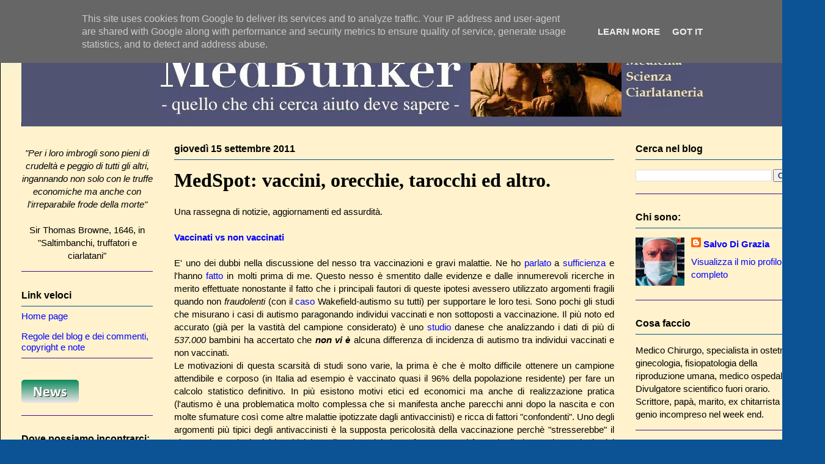

--- FILE ---
content_type: text/html; charset=UTF-8
request_url: https://www.medbunker.it/2011/09/notizie-vaccini-orecchie-tarocchi-ed.html
body_size: 90461
content:
<!DOCTYPE html>
<html class='v2' dir='ltr' xmlns='http://www.w3.org/1999/xhtml' xmlns:b='http://www.google.com/2005/gml/b' xmlns:data='http://www.google.com/2005/gml/data' xmlns:expr='http://www.google.com/2005/gml/expr'>
<head>
<link href='https://www.blogger.com/static/v1/widgets/335934321-css_bundle_v2.css' rel='stylesheet' type='text/css'/>
<meta content='width=1100' name='viewport'/>
<meta content='text/html; charset=UTF-8' http-equiv='Content-Type'/>
<meta content='blogger' name='generator'/>
<link href='https://www.medbunker.it/favicon.ico' rel='icon' type='image/x-icon'/>
<link href='http://www.medbunker.it/2011/09/notizie-vaccini-orecchie-tarocchi-ed.html' rel='canonical'/>
<link rel="alternate" type="application/atom+xml" title="MedBunker - Le scomode verità - Atom" href="https://www.medbunker.it/feeds/posts/default" />
<link rel="alternate" type="application/rss+xml" title="MedBunker - Le scomode verità - RSS" href="https://www.medbunker.it/feeds/posts/default?alt=rss" />
<link rel="service.post" type="application/atom+xml" title="MedBunker - Le scomode verità - Atom" href="https://www.blogger.com/feeds/6541863716412341533/posts/default" />

<link rel="alternate" type="application/atom+xml" title="MedBunker - Le scomode verità - Atom" href="https://www.medbunker.it/feeds/6300206229953058788/comments/default" />
<!--Can't find substitution for tag [blog.ieCssRetrofitLinks]-->
<link href='https://blogger.googleusercontent.com/img/b/R29vZ2xl/AVvXsEgBjkVu9n8YJHxBZk1n_R1gvYyqqvLOvaW3pa-qJhvJE5ucB18q-38b3dEellFDAyVV9KefIWC0CLrBjb9EaiKHGubNUuWN66Cb-vhE1eX-AWjy6Jaoln1GCucEZ20OTIvTrMrkUli6LWvZ/s1600/rob_standing.jpg' rel='image_src'/>
<meta content='http://www.medbunker.it/2011/09/notizie-vaccini-orecchie-tarocchi-ed.html' property='og:url'/>
<meta content='MedSpot: vaccini, orecchie, tarocchi ed altro.' property='og:title'/>
<meta content='Una rassegna di notizie, aggiornamenti ed assurdità.  Vaccinati vs non vaccinati  E&#39; uno dei dubbi nella discussione del nesso tra vaccinazi...' property='og:description'/>
<meta content='https://blogger.googleusercontent.com/img/b/R29vZ2xl/AVvXsEgBjkVu9n8YJHxBZk1n_R1gvYyqqvLOvaW3pa-qJhvJE5ucB18q-38b3dEellFDAyVV9KefIWC0CLrBjb9EaiKHGubNUuWN66Cb-vhE1eX-AWjy6Jaoln1GCucEZ20OTIvTrMrkUli6LWvZ/w1200-h630-p-k-no-nu/rob_standing.jpg' property='og:image'/>
<title>MedBunker - Le scomode verità: MedSpot: vaccini, orecchie, tarocchi ed altro.</title>
<style id='page-skin-1' type='text/css'><!--
/*
-----------------------------------------------
Blogger Template Style
Name:     Ethereal
Designer: Jason Morrow
URL:      jasonmorrow.etsy.com
----------------------------------------------- */
/* Content
----------------------------------------------- */
body {
font: normal normal 15px Arial, Tahoma, Helvetica, FreeSans, sans-serif;
color: #000000;
background: #0b5394 none no-repeat scroll center center;
}
html body .content-outer {
min-width: 0;
max-width: 100%;
width: 100%;
}
a:link {
text-decoration: none;
color: #0000ff;
}
a:visited {
text-decoration: none;
color: #0c5b94;
}
a:hover {
text-decoration: underline;
color: #20124d;
}
.main-inner {
padding-top: 15px;
}
.body-fauxcolumn-outer {
background: transparent none repeat-x scroll top center;
}
.content-fauxcolumns .fauxcolumn-inner {
background: #fff2cc url(//www.blogblog.com/1kt/ethereal/bird-2toned-blue-fade.png) repeat-x scroll top left;
border-left: 1px solid #000000;
border-right: 1px solid #000000;
}
/* Flexible Background
----------------------------------------------- */
.content-fauxcolumn-outer .fauxborder-left {
width: 100%;
padding-left: 300px;
margin-left: -300px;
background-color: transparent;
background-image: none;
background-repeat: no-repeat;
background-position: left top;
}
.content-fauxcolumn-outer .fauxborder-right {
margin-right: -299px;
width: 299px;
background-color: transparent;
background-image: none;
background-repeat: no-repeat;
background-position: right top;
}
/* Columns
----------------------------------------------- */
.content-inner {
padding: 0;
}
/* Header
----------------------------------------------- */
.header-inner {
padding: 27px 0 3px;
}
.header-inner .section {
margin: 0 35px;
}
.Header h1 {
font: normal normal 60px Times, 'Times New Roman', FreeSerif, serif;
color: #95d2ff;
}
.Header h1 a {
color: #95d2ff;
}
.Header .description {
font-size: 115%;
color: #777777;
}
.header-inner .Header .titlewrapper,
.header-inner .Header .descriptionwrapper {
padding-left: 0;
padding-right: 0;
margin-bottom: 0;
}
/* Tabs
----------------------------------------------- */
.tabs-outer {
position: relative;
background: transparent;
}
.tabs-cap-top, .tabs-cap-bottom {
position: absolute;
width: 100%;
}
.tabs-cap-bottom {
bottom: 0;
}
.tabs-inner {
padding: 0;
}
.tabs-inner .section {
margin: 0 35px;
}
*+html body .tabs-inner .widget li {
padding: 1px;
}
.PageList {
border-bottom: 1px solid #61b0fb;
}
.tabs-inner .widget li.selected a,
.tabs-inner .widget li a:hover {
position: relative;
-moz-border-radius-topleft: 5px;
-moz-border-radius-topright: 5px;
-webkit-border-top-left-radius: 5px;
-webkit-border-top-right-radius: 5px;
-goog-ms-border-top-left-radius: 5px;
-goog-ms-border-top-right-radius: 5px;
border-top-left-radius: 5px;
border-top-right-radius: 5px;
background: #444444 none ;
color: #ffffff;
}
.tabs-inner .widget li a {
display: inline-block;
margin: 0;
margin-right: 1px;
padding: .65em 1.5em;
font: normal normal 12px Arial, Tahoma, Helvetica, FreeSans, sans-serif;
color: #000000;
background-color: #fff2cc;
-moz-border-radius-topleft: 5px;
-moz-border-radius-topright: 5px;
-webkit-border-top-left-radius: 5px;
-webkit-border-top-right-radius: 5px;
-goog-ms-border-top-left-radius: 5px;
-goog-ms-border-top-right-radius: 5px;
border-top-left-radius: 5px;
border-top-right-radius: 5px;
}
/* Headings
----------------------------------------------- */
h2 {
font: normal bold 16px Arial, Tahoma, Helvetica, FreeSans, sans-serif;
color: #000000;
}
/* Widgets
----------------------------------------------- */
.main-inner .column-left-inner {
padding: 0 0 0 20px;
}
.main-inner .column-left-inner .section {
margin-right: 0;
}
.main-inner .column-right-inner {
padding: 0 20px 0 0;
}
.main-inner .column-right-inner .section {
margin-left: 0;
}
.main-inner .section {
padding: 0;
}
.main-inner .widget {
padding: 0 0 15px;
margin: 20px 0;
border-bottom: 1px solid #440b94;
}
.main-inner .widget h2 {
margin: 0;
padding: .6em 0 .5em;
}
.footer-inner .widget h2 {
padding: 0 0 .4em;
}
.main-inner .widget h2 + div, .footer-inner .widget h2 + div {
padding-top: 15px;
}
.main-inner .widget .widget-content {
margin: 0;
padding: 15px 0 0;
}
.main-inner .widget ul, .main-inner .widget #ArchiveList ul.flat {
margin: -15px -15px -15px;
padding: 0;
list-style: none;
}
.main-inner .sidebar .widget h2 {
border-bottom: 1px solid #005594;
}
.main-inner .widget #ArchiveList {
margin: -15px 0 0;
}
.main-inner .widget ul li, .main-inner .widget #ArchiveList ul.flat li {
padding: .5em 15px;
text-indent: 0;
}
.main-inner .widget #ArchiveList ul li {
padding-top: .25em;
padding-bottom: .25em;
}
.main-inner .widget ul li:first-child, .main-inner .widget #ArchiveList ul.flat li:first-child {
border-top: none;
}
.main-inner .widget ul li:last-child, .main-inner .widget #ArchiveList ul.flat li:last-child {
border-bottom: none;
}
.main-inner .widget .post-body ul {
padding: 0 2.5em;
margin: .5em 0;
list-style: disc;
}
.main-inner .widget .post-body ul li {
padding: 0.25em 0;
margin-bottom: .25em;
color: #000000;
border: none;
}
.footer-inner .widget ul {
padding: 0;
list-style: none;
}
.widget .zippy {
color: #444444;
}
/* Posts
----------------------------------------------- */
.main.section {
margin: 0 20px;
}
body .main-inner .Blog {
padding: 0;
background-color: transparent;
border: none;
}
.main-inner .widget h2.date-header {
border-bottom: 1px solid #005594;
}
.date-outer {
position: relative;
margin: 15px 0 20px;
}
.date-outer:first-child {
margin-top: 0;
}
.date-posts {
clear: both;
}
.post-outer, .inline-ad {
border-bottom: 1px solid #440b94;
padding: 30px 0;
}
.post-outer {
padding-bottom: 10px;
}
.post-outer:first-child {
padding-top: 0;
border-top: none;
}
.post-outer:last-child, .inline-ad:last-child {
border-bottom: none;
}
.post-body img {
padding: 8px;
}
h3.post-title, h4 {
font: normal bold 32px 'Times New Roman', Times, FreeSerif, serif;
color: #000000;
}
h3.post-title a {
font: normal bold 32px 'Times New Roman', Times, FreeSerif, serif;
color: #000000;
text-decoration: none;
}
h3.post-title a:hover {
color: #20124d;
text-decoration: underline;
}
.post-header {
margin: 0 0 1.5em;
}
.post-body {
line-height: 1.4;
}
.post-footer {
margin: 1.5em 0 0;
}
#blog-pager {
padding: 15px;
}
.blog-feeds, .post-feeds {
margin: 1em 0;
text-align: center;
}
.post-outer .comments {
margin-top: 2em;
}
/* Comments
----------------------------------------------- */
.comments .comments-content .icon.blog-author {
background-repeat: no-repeat;
background-image: url([data-uri]);
}
.comments .comments-content .loadmore a {
background: #fff2cc url(//www.blogblog.com/1kt/ethereal/bird-2toned-blue-fade.png) repeat-x scroll top left;
}
.comments .comments-content .loadmore a {
border-top: 1px solid #005594;
border-bottom: 1px solid #005594;
}
.comments .comment-thread.inline-thread {
background: #fff2cc url(//www.blogblog.com/1kt/ethereal/bird-2toned-blue-fade.png) repeat-x scroll top left;
}
.comments .continue {
border-top: 2px solid #005594;
}
/* Footer
----------------------------------------------- */
.footer-inner {
padding: 30px 0;
overflow: hidden;
}
/* Mobile
----------------------------------------------- */
body.mobile  {
background-size: auto
}
.mobile .body-fauxcolumn-outer {
background: ;
}
.mobile .content-fauxcolumns .fauxcolumn-inner {
opacity: 0.75;
}
.mobile .content-fauxcolumn-outer .fauxborder-right {
margin-right: 0;
}
.mobile-link-button {
background-color: #444444;
}
.mobile-link-button a:link, .mobile-link-button a:visited {
color: #ffffff;
}
.mobile-index-contents {
color: #444444;
}
.mobile .body-fauxcolumn-outer {
background-size: 100% auto;
}
.mobile .mobile-date-outer {
border-bottom: transparent;
}
.mobile .PageList {
border-bottom: none;
}
.mobile .tabs-inner .section {
margin: 0;
}
.mobile .tabs-inner .PageList .widget-content {
background: #444444 none;
color: #ffffff;
}
.mobile .tabs-inner .PageList .widget-content .pagelist-arrow {
border-left: 1px solid #ffffff;
}
.mobile .footer-inner {
overflow: visible;
}
body.mobile .AdSense {
margin: 0 -10px;
}

--></style>
<style id='template-skin-1' type='text/css'><!--
body {
min-width: 1350px;
}
.content-outer, .content-fauxcolumn-outer, .region-inner {
min-width: 1350px;
max-width: 1350px;
_width: 1350px;
}
.main-inner .columns {
padding-left: 250px;
padding-right: 310px;
}
.main-inner .fauxcolumn-center-outer {
left: 250px;
right: 310px;
/* IE6 does not respect left and right together */
_width: expression(this.parentNode.offsetWidth -
parseInt("250px") -
parseInt("310px") + 'px');
}
.main-inner .fauxcolumn-left-outer {
width: 250px;
}
.main-inner .fauxcolumn-right-outer {
width: 310px;
}
.main-inner .column-left-outer {
width: 250px;
right: 100%;
margin-left: -250px;
}
.main-inner .column-right-outer {
width: 310px;
margin-right: -310px;
}
#layout {
min-width: 0;
}
#layout .content-outer {
min-width: 0;
width: 800px;
}
#layout .region-inner {
min-width: 0;
width: auto;
}
--></style>
<meta content='jyF3eCD6EnJ46CLHFWb58FrYpPp8ERfJH_2H8AQOE98' name='google-site-verification'/>
<link href='https://www.blogger.com/dyn-css/authorization.css?targetBlogID=6541863716412341533&amp;zx=852d71fe-7dac-4cdb-831b-8d3713ad41ed' media='none' onload='if(media!=&#39;all&#39;)media=&#39;all&#39;' rel='stylesheet'/><noscript><link href='https://www.blogger.com/dyn-css/authorization.css?targetBlogID=6541863716412341533&amp;zx=852d71fe-7dac-4cdb-831b-8d3713ad41ed' rel='stylesheet'/></noscript>
<meta name='google-adsense-platform-account' content='ca-host-pub-1556223355139109'/>
<meta name='google-adsense-platform-domain' content='blogspot.com'/>

<script type="text/javascript" language="javascript">
  // Supply ads personalization default for EEA readers
  // See https://www.blogger.com/go/adspersonalization
  adsbygoogle = window.adsbygoogle || [];
  if (typeof adsbygoogle.requestNonPersonalizedAds === 'undefined') {
    adsbygoogle.requestNonPersonalizedAds = 1;
  }
</script>


</head>
<body class='loading variant-hummingBirds2'>
<div class='navbar section' id='navbar'><div class='widget Navbar' data-version='1' id='Navbar1'><script type="text/javascript">
    function setAttributeOnload(object, attribute, val) {
      if(window.addEventListener) {
        window.addEventListener('load',
          function(){ object[attribute] = val; }, false);
      } else {
        window.attachEvent('onload', function(){ object[attribute] = val; });
      }
    }
  </script>
<div id="navbar-iframe-container"></div>
<script type="text/javascript" src="https://apis.google.com/js/platform.js"></script>
<script type="text/javascript">
      gapi.load("gapi.iframes:gapi.iframes.style.bubble", function() {
        if (gapi.iframes && gapi.iframes.getContext) {
          gapi.iframes.getContext().openChild({
              url: 'https://www.blogger.com/navbar/6541863716412341533?po\x3d6300206229953058788\x26origin\x3dhttps://www.medbunker.it',
              where: document.getElementById("navbar-iframe-container"),
              id: "navbar-iframe"
          });
        }
      });
    </script><script type="text/javascript">
(function() {
var script = document.createElement('script');
script.type = 'text/javascript';
script.src = '//pagead2.googlesyndication.com/pagead/js/google_top_exp.js';
var head = document.getElementsByTagName('head')[0];
if (head) {
head.appendChild(script);
}})();
</script>
</div></div>
<div class='body-fauxcolumns'>
<div class='fauxcolumn-outer body-fauxcolumn-outer'>
<div class='cap-top'>
<div class='cap-left'></div>
<div class='cap-right'></div>
</div>
<div class='fauxborder-left'>
<div class='fauxborder-right'></div>
<div class='fauxcolumn-inner'>
</div>
</div>
<div class='cap-bottom'>
<div class='cap-left'></div>
<div class='cap-right'></div>
</div>
</div>
</div>
<div class='content'>
<div class='content-fauxcolumns'>
<div class='fauxcolumn-outer content-fauxcolumn-outer'>
<div class='cap-top'>
<div class='cap-left'></div>
<div class='cap-right'></div>
</div>
<div class='fauxborder-left'>
<div class='fauxborder-right'></div>
<div class='fauxcolumn-inner'>
</div>
</div>
<div class='cap-bottom'>
<div class='cap-left'></div>
<div class='cap-right'></div>
</div>
</div>
</div>
<div class='content-outer'>
<div class='content-cap-top cap-top'>
<div class='cap-left'></div>
<div class='cap-right'></div>
</div>
<div class='fauxborder-left content-fauxborder-left'>
<div class='fauxborder-right content-fauxborder-right'></div>
<div class='content-inner'>
<header>
<div class='header-outer'>
<div class='header-cap-top cap-top'>
<div class='cap-left'></div>
<div class='cap-right'></div>
</div>
<div class='fauxborder-left header-fauxborder-left'>
<div class='fauxborder-right header-fauxborder-right'></div>
<div class='region-inner header-inner'>
<div class='header section' id='header'><div class='widget Header' data-version='1' id='Header1'>
<div id='header-inner'>
<a href='https://www.medbunker.it/' style='display: block'>
<img alt='MedBunker - Le scomode verità' height='150px; ' id='Header1_headerimg' src='https://blogger.googleusercontent.com/img/b/R29vZ2xl/AVvXsEhgls2XMCIS8Uv1lGcSvKo49zRDOm1TJewr91rMkyNievWvVCE6JYbd8gy1lLlrt8BXmFmYaRevBcdhz2T9Y3TN4mdTrJtkaAZhzWC4kmpO3byJvEmWdCBe3-NC_A5Z5S9k_JkI_9wSY7Ys/s1600/testata_completa_new.jpg' style='display: block' width='1303px; '/>
</a>
</div>
</div></div>
</div>
</div>
<div class='header-cap-bottom cap-bottom'>
<div class='cap-left'></div>
<div class='cap-right'></div>
</div>
</div>
</header>
<div class='tabs-outer'>
<div class='tabs-cap-top cap-top'>
<div class='cap-left'></div>
<div class='cap-right'></div>
</div>
<div class='fauxborder-left tabs-fauxborder-left'>
<div class='fauxborder-right tabs-fauxborder-right'></div>
<div class='region-inner tabs-inner'>
<div class='tabs no-items section' id='crosscol'></div>
<div class='tabs no-items section' id='crosscol-overflow'></div>
</div>
</div>
<div class='tabs-cap-bottom cap-bottom'>
<div class='cap-left'></div>
<div class='cap-right'></div>
</div>
</div>
<div class='main-outer'>
<div class='main-cap-top cap-top'>
<div class='cap-left'></div>
<div class='cap-right'></div>
</div>
<div class='fauxborder-left main-fauxborder-left'>
<div class='fauxborder-right main-fauxborder-right'></div>
<div class='region-inner main-inner'>
<div class='columns fauxcolumns'>
<div class='fauxcolumn-outer fauxcolumn-center-outer'>
<div class='cap-top'>
<div class='cap-left'></div>
<div class='cap-right'></div>
</div>
<div class='fauxborder-left'>
<div class='fauxborder-right'></div>
<div class='fauxcolumn-inner'>
</div>
</div>
<div class='cap-bottom'>
<div class='cap-left'></div>
<div class='cap-right'></div>
</div>
</div>
<div class='fauxcolumn-outer fauxcolumn-left-outer'>
<div class='cap-top'>
<div class='cap-left'></div>
<div class='cap-right'></div>
</div>
<div class='fauxborder-left'>
<div class='fauxborder-right'></div>
<div class='fauxcolumn-inner'>
</div>
</div>
<div class='cap-bottom'>
<div class='cap-left'></div>
<div class='cap-right'></div>
</div>
</div>
<div class='fauxcolumn-outer fauxcolumn-right-outer'>
<div class='cap-top'>
<div class='cap-left'></div>
<div class='cap-right'></div>
</div>
<div class='fauxborder-left'>
<div class='fauxborder-right'></div>
<div class='fauxcolumn-inner'>
</div>
</div>
<div class='cap-bottom'>
<div class='cap-left'></div>
<div class='cap-right'></div>
</div>
</div>
<!-- corrects IE6 width calculation -->
<div class='columns-inner'>
<div class='column-center-outer'>
<div class='column-center-inner'>
<div class='main section' id='main'><div class='widget Blog' data-version='1' id='Blog1'>
<div class='blog-posts hfeed'>

          <div class="date-outer">
        
<h2 class='date-header'><span>giovedì 15 settembre 2011</span></h2>

          <div class="date-posts">
        
<div class='post-outer'>
<div class='post hentry' itemprop='blogPost' itemscope='itemscope' itemtype='http://schema.org/BlogPosting'>
<meta content='https://blogger.googleusercontent.com/img/b/R29vZ2xl/AVvXsEgBjkVu9n8YJHxBZk1n_R1gvYyqqvLOvaW3pa-qJhvJE5ucB18q-38b3dEellFDAyVV9KefIWC0CLrBjb9EaiKHGubNUuWN66Cb-vhE1eX-AWjy6Jaoln1GCucEZ20OTIvTrMrkUli6LWvZ/s1600/rob_standing.jpg' itemprop='image_url'/>
<meta content='6541863716412341533' itemprop='blogId'/>
<meta content='6300206229953058788' itemprop='postId'/>
<a name='6300206229953058788'></a>
<h3 class='post-title entry-title' itemprop='name'>
MedSpot: vaccini, orecchie, tarocchi ed altro.
</h3>
<div class='post-header'>
<div class='post-header-line-1'></div>
</div>
<div class='post-body entry-content' id='post-body-6300206229953058788' itemprop='description articleBody'>
<div style="color: black;">Una rassegna di notizie, aggiornamenti ed assurdità.</div><br />
<div style="color: blue;"><b>Vaccinati vs non vaccinati</b></div><br />
<div style="text-align: justify;">E' uno dei dubbi nella discussione del nesso tra vaccinazioni e gravi malattie. Ne ho <a href="http://medbunker.blogspot.com/2009/11/vaccini-innocui-o-velenosi-iii-parte.html">parlato</a> a <a href="http://medbunker.blogspot.com/2010/09/autismo-vaccini-colpevoli-o-innocenti.html">sufficienza</a> e l'hanno <a href="http://www.ncbi.nlm.nih.gov/pubmed/14519711">fatto</a> in molti prima di me. Questo nesso è smentito dalle evidenze e dalle innumerevoli ricerche in merito effettuate nonostante il fatto che i principali fautori di queste ipotesi avessero utilizzato argomenti fragili quando non <i>fraudolenti </i>(con il <a href="http://medbunker.blogspot.com/2009/11/vaccini-wakefield-vaccini-autismo-e.html">caso</a> Wakefield-autismo su tutti) per supportare le loro tesi. Sono pochi gli studi che misurano i casi di autismo paragonando individui vaccinati e non sottoposti a vaccinazione. Il più noto ed accurato (già per la vastità del campione considerato) è uno <a href="http://www.ncbi.nlm.nih.gov/pubmed/12421889">studio</a> danese che analizzando i dati di più di <i>537.000</i> bambini ha accertato che <b><i>non vi è</i></b> alcuna differenza di incidenza di autismo tra individui vaccinati e non vaccinati.<br />
Le motivazioni di questa scarsità di studi sono varie, la prima è che è molto difficile ottenere un campione attendibile e corposo (in Italia ad esempio è vaccinato quasi il 96% della popolazione residente) per fare un calcolo statistico definitivo. In più esistono motivi etici ed economici ma anche di realizzazione pratica (l'autismo è una problematica molto complessa che si manifesta anche parecchi anni dopo la nascita e con molte sfumature così come altre malattie ipotizzate dagli antivaccinisti) e ricca di fattori "confondenti". Uno degli argomenti più tipici degli antivaccinisti è la supposta pericolosità della vaccinazione perchè "stresserebbe" il sistema immunitario dei bambini (ma gli antivaccinisti non fanno caso al fatto che il sistema immunitario dei bambini è "<i>sotto stress</i>" già dal primo secondo di vita) causando diversi problemi, primo tra tutti le allergie ed in generale indebolendo gli individui vaccinati. L'ipotesi non ha basi scientifiche e non ha mai trovato conferma ma la mancanza di studi specifici ha dato modo di far spargere allarmismi da chi di questi allarmi ci vive, spesso con cure alternative truffaldine. Possiamo affermare comunque che in base alle ricerche finora effettuate non vi è alcuna evidenza (ma le evidenze anzi lo smentiscono) di un nesso tra vaccinazioni ed autismo.</div><div style="text-align: justify;">Ma la ricerca non si ferma e <a href="http://www.aerzteblatt.de/int/article.asp?id=80869">nuovi</a> dati ci permettono di capire meglio il fenomeno. Non si tratta di studio definitivo e conclusivo, soprattutto perchè il campione era per forza di cose molto più corposo nel gruppo dei bambini vaccinati ma è una prima (ottima) notizia. Dei ricercatori tedeschi hanno calcolato la presenza di malattie, infezioni ed allergie (bronchiti, allergie, influenza e malattie gastrointestinali) in bambini ed adolescenti vaccinati o meno, paragonando i due gruppi. Hanno visto che fra i due gruppi <b>non vi è alcuna differenza</b> se non naturalmente una minore presenza nel gruppo vaccinato di malattie come la pertosse, la rosolia ed il morbillo, tre patologie prevenibili con la vaccinazione. Il campione è importante, più di 17.000 bambini ed adolescenti da 0 a 17 anni e gli autori dello studio hanno cercato di paragonare i due gruppi anche per quanto riguarda altre malattie, come le malattie cardiache, l'epilessia, l'<a href="http://it.wikipedia.org/wiki/Sindrome_da_deficit_di_attenzione_e_iperattivit%C3%A0">ADHD</a> (sindrome da iperattività) ed anche in questo caso nessuna differenza: i bambini vaccinati si ammalano <b>come </b>quelli non vaccinati. Nessuna differenza nemmeno riguardo l'età o il sesso dei bambini. In realtà in passato altri studi avevano evidenziato una mancanza di correlazione tra vaccinazione e malattie di tipo allergico (anzi, in <a href="http://www.ncbi.nlm.nih.gov/pubmed/15853947">molti</a> <a href="http://www.ncbi.nlm.nih.gov/pubmed/15970638">studi</a> si era notata una protezione nei confronti delle allergie in bambini vaccinati)&nbsp; ma con un campione così numeroso la risposta è ancora più attendibile. Sono in corso altre ricerche ma va bene così, soprattutto per chi ogni tanto si lascia prendere dal panico leggendo i deliranti proclami antivaccinisti.</div>Di questo studio ne hanno parlato anche <a href="http://scienceblogs.com/insolence/2011/03/for_the_anti-vaccinationists_out_there_t.php">altri</a> blog.<br />
A proposito di studi sui vaccini (che sono sempre "<i>graditi</i>") segnalo che sono state pubblicate due ricerche relative all'ultimo vaccino anti influenzale per il ceppo H1N1, quello delle "<i>polemiche</i>".<br />
Il primo è relativo a dei casi di <a href="http://it.wikipedia.org/wiki/Narcolessia">narcolessia</a> che si erano presentati subito dopo la vaccinazione di bambini e adolescenti in Svezia. Lo <a href="http://www.lakemedelsverket.se/upload/nyheter/2011/Fallinventeringsrapport_pandermrix_110630.pdf">studio</a> ha evidenziato che il legame tra la vaccinazione ed i casi di narcolessia sembra essere <i>reale</i> con un caso ogni 15.000 vaccinazioni circa. Il dato è da valutare relativamente alla popolazione non a rischio (quindi bambini sani ad esempio) ed alla luce di questo dato la vaccinazione di bambini/adolescenti sani potrebbe essere ritenuta <b>non vantaggiosa</b>. Il rischio è aumentato solo per la classe di vaccinati dai 4 ai 19 anni. Il secondo studio è legato alla sindrome di <a href="http://it.wikipedia.org/wiki/Sindrome_di_Guillain-Barr%C3%A9">Guillain-Barrè</a> "<i>spauracchio</i>" che molti antivaccinisti agitano come conseguenza pericolosissima delle vaccinazioni. La <a href="http://www.bmj.com/content/343/bmj.d3908">ricerca</a> ha mostrato che il vaccino anti influenzale H1N1 non aumenta il rischio di contrarre la malattia.<br />
Ma se non bastasse è stata cercata una correlazione tra le vaccinazioni più diffuse e le patologie più chiamate in causa quando si discute di vaccini.<br />
La <a href="http://www.iom.edu/Reports/2011/Adverse-Effects-of-Vaccines-Evidence-and-Causality/Report-Brief.aspx?page=1">ricerca</a> ha revisionato più di 1000 studi sull'argomento ed ha concluso che<b> i vaccini sono sicuri</b>. In particolare sono <i><b>esclusi </b></i>collegamenti tra i seguenti vaccini e malattie:<br />
<ul><li>MPR (morbillo-parotite-rosolia) autismo e diabete tipo 1</li>
</ul><ul><li>DTaP (difterite-tetano-pertosse) e diabete tipo 1</li>
</ul><ul><li>Vaccino anti influenzale e paralisi del nervo facciale (di Bell)</li>
</ul><ul><li>Vaccino anti influenzale e peggioramento di asma o malattie allergiche respiratorie in bambini ed adulti </li>
</ul>Mi sembra che possa bastare.<br />
<br />
<div style="color: blue;"><b>La scienza che cammina e fa camminare</b></div><br />
<div style="text-align: justify;">Migliaia di persone non possono svolgere un'attività tanto semplice che ci sembra scontata: camminare. Per vari motivi (malattie congenite, neurologiche, traumi) la deambulazione è impossibile e questo comporta oltre ad innegabili problemi psicologici anche conseguenze fisiche non trascurabili. Vista la gravità del problema, come spesso abbiamo visto accadere, molti avvoltoi della salute si premurano di promettere guarigioni impossibili, miracoli mai avvenuti e cure ciarlatanesche. E' il caso dei trattamenti con cellule staminali e di improbabili terapie ascientifiche che di fronte a costi proibitivi illudono chi soffre. Ma mentre c'è chi sfrutta la sofferenza altrui, la scienza cammina nonostante tutto e riesce a far camminare anche chi non potrebbe. E' il caso di un 23enne, <i>paraplegico</i> in seguito ad un incidente stradale, costretto all'uso di una sedia a rotelle per gli spostamenti. La sperimentazione di una nuova metodica, la stimolazione <i>epidurale </i>(cioè direttamente all'interno delle membrane che ricoprono il midollo spinale) della colonna vertebrale, gli ha permesso di compiere i primi passi dopo quattro anni di immobilità e perdita quasi totale della sensibilità dal torace in giù. Il caso è <a href="http://www.thelancet.com/journals/lancet/article/PIIS0140-6736%2811%2960547-3/fulltext">descritto</a> dall'autorevole rivista scientifica <b><i>Lancet </i></b>e spiega come l'inserimento di elettrodi (16 elettrodi impiantati direttamente all'interno della colonna vertebrale) che stimolano le zone di midollo spinale danneggiate abbiano consentito al ragazzo, che si <a href="http://www.bbc.co.uk/news/health-13444036">chiama</a> Rob, di reggersi in piedi da solo e di compiere alcuni movimenti delle gambe, ormai immobili da anni.</div><div style="text-align: justify;"><br />
</div><div class="separator" style="clear: both; text-align: center;"><a href="https://blogger.googleusercontent.com/img/b/R29vZ2xl/AVvXsEgBjkVu9n8YJHxBZk1n_R1gvYyqqvLOvaW3pa-qJhvJE5ucB18q-38b3dEellFDAyVV9KefIWC0CLrBjb9EaiKHGubNUuWN66Cb-vhE1eX-AWjy6Jaoln1GCucEZ20OTIvTrMrkUli6LWvZ/s1600/rob_standing.jpg" imageanchor="1" style="margin-left: 1em; margin-right: 1em;"><img border="0" src="https://blogger.googleusercontent.com/img/b/R29vZ2xl/AVvXsEgBjkVu9n8YJHxBZk1n_R1gvYyqqvLOvaW3pa-qJhvJE5ucB18q-38b3dEellFDAyVV9KefIWC0CLrBjb9EaiKHGubNUuWN66Cb-vhE1eX-AWjy6Jaoln1GCucEZ20OTIvTrMrkUli6LWvZ/s1600/rob_standing.jpg" /></a></div><div style="text-align: justify;"><br />
</div><div style="text-align: justify;">L'osservazione secondaria è che questi movimenti e la stimolazione, possono ridurre l'<i>atrofia muscolare</i>, altro danno secondario alla paralisi. Ottimo passo avanti ma è bene sottolineare che gli stessi ricercatori che hanno realizzato l'esperimento sottolineano che questa non è una cura per le paralisi e che si tratta di studio <b>pionieristico</b>.</div><div style="text-align: justify;"><br />
</div><div style="text-align: justify;">Cosa ha detto Rob? Le sue parole sono state "<i>quando mi sono alzato ero incredulo</i>", beh, c'è da crederci.<br />
<br />
<div style="text-align: justify;"><br />
</div><div style="color: blue; text-align: justify;"><b>Un virus diventerà la cura per il cancro? </b></div><div style="text-align: justify;"><br />
La notizia è rimbalzata improvvisamente nei <a href="http://www.repubblica.it/salute/ricerca/2011/09/02/news/terapia_virale_cancro-21127098/">mezzi</a> di informazione ma chi segue i progressi nella cura del cancro sapeva di questo tipo di ricerca. Un virus modificato geneticamente ha ottenuto ottimi risultati nella cura di alcuni tipi di cancro tra i più gravi.<br />
<br />
Uno dei limiti più grossi nelle attuali cure per il cancro è la difficoltà nel colpire <b>esclusivamente </b>le cellule malate: pur se difettose le cellule del tumore sono sempre cellule appartenenti all'organismo che si intende curare e preservare le cellule sane dagli effetti tossici delle terapie è da sempre una delle sfide più importanti dell'attuale ricerca medica. Bisogna quindi cercare qualcosa che si introduca <b>solo </b>nelle cellule neoplastiche, complicato, non c'è che dire. La ricerca ha quindi pensato ai virus trattandoli come "armi intelligenti": il virus infatti <b>deve </b>infettare una cellula per replicarsi e se si fosse riuscito ad indirizzarlo sulla cellula tumorale questa caratteristica poteva giungere utile per "veicolare" le terapie anticancro. L'idea originale non è recente, nel passato infatti sfruttare le caratteristiche dei virus e dei batteri è stato un campo di ricerca abbastanza battuto anche perchè si era osservato che alcune leucemie miglioravano subito dopo un'infezione virale naturale ma il limite più grande era quello che i virus non erano particolarmente selettivi, colpivano cioè le cellule tumorali ma facevano contemporaneamente ammalare gravemente l'uomo che spesso moriva delle complicazioni virali. Per questo motivo il filone di ricerca dedicato ai virus <i>oncolitici</i> (cioè che distruggono le cellule tumorali) conobbe una brusca battuta d'arresto. Vennero poi gli anni dell'ingegneria genetica: riuscire a <i><b>modificare </b></i>un virus rendendolo specifico per le cellule neoplastiche poteva rappresentare la svolta cercata negli anni.<br />
Selezionato un virus della famiglia dei <a href="http://it.wikipedia.org/wiki/Poxviridae">Poxvirus</a> (quella alla quale appartiene il virus del <b>vaiolo</b>) che si chiama <b>JX-594</b>, lo si è reso "<a href="http://en.wikipedia.org/wiki/Oncolytic_virus">oncolitico</a>" (cioè capace di "<i>distruggere</i>" una cellula neoplastica tramite inattivazione di alcuni meccanismi fondamentali per la sua sopravvivenza) e capace di stimolare le difese immunitarie dell'individuo che viene "<i>infettato</i>" da questo virus. Sviluppato attorno al 2009 <a href="http://www.ncbi.nlm.nih.gov/pubmed/18510983">dopo</a> i <a href="http://www.ncbi.nlm.nih.gov/pubmed/18495536">primi</a> <a href="http://www.ncbi.nlm.nih.gov/pubmed/16905462">studi</a> che mostravano come fosse plausibile l'idea del virus "distruttore di tumori", è stato protagonista di alcuni risultati prima incoraggianti poi sempre più entusiasmanti. Le caratteristiche del virus inoltre, sono ideali per il trattamento delle metastasi, altro grosso problema nella lotta al cancro. Anche sulla sicurezza e la mancanza di tossicità particolare c'era molto ottimismo: le campagne di vaccinazione contro il vaiolo non avevano mostrato particolari effetti collaterali legati alla somministrazione del vaccino.<br />
<br />
Si iniziò con i tumori del cervello. Sulle <a href="http://www.ncbi.nlm.nih.gov/pmc/articles/PMC2990519/">cavie</a> i risultati erano incoraggianti, nella maggioranza dei casi i tumori rallentavano la loro crescita e prolungavano la sopravvivenza, l'effetto era velocissimo (4-5 giorni), gli effetti collaterali scarsissimi. Così anche nei primi esperimenti sull'<a href="http://www.ncbi.nlm.nih.gov/pubmed/19943208">uomo</a>: su dieci pazienti valutabili alla fine dello studio, tre ebbero una risposta parziale (tumore diminuito almeno del 50%), un decesso e sei malattia stabile (tumore non aumentato di dimensioni).<br />
Poi è storia di questi mesi.<br />
Visti i primi risultati si inizia a <a href="http://www.ncbi.nlm.nih.gov/pubmed/21772252">testare</a> l'eventuale pericolosità del virus, la via più vantaggiosa di somministrazione del virus, le dosi adatte, la tossicità e l'esatto meccanismo d'azione.<br />
Si scopre così che oltre a distruggere materialmente il tumore e stimolare le difese immunitarie locali, questo vaccino sfavorisce anche la crescita di vasi sanguigni nella zona da trattare (azione <i>antiangiogenica</i>). Gli effetti collaterali inoltre appaiono ancora banali: praticamente un'influenza per un paio di giorni.<br />
E' il momento di passare all'azione: qual'è il dosaggio più efficace?<br />
Vengono formati dei gruppi ad ognuno dei quali è somministrata una dose crescente di vaccino "antitumorale". Si tratta di pazienti <b><i>non responsivi</i></b> alle cure e che presentavano tumore ormai metastatizzato. Alla fine del test vengono effettuate delle biopsie per studiare i tessuti neoplastici e quelli sani dei pazienti.<br />
Nel gruppo che ha ricevuto la dose più alta (formato da 8 pazienti) nell'87% dei casi il virus si era diffuso <b>solo</b> nei tessuti tumorali evitando completamente quelli sani. Sei pazienti hanno presentato riduzione del tumore o stabilizzazione dello stesso.<br />
Effetti collaterali praticamente <b>nulli</b>. Nessuna guarigione, sia inteso, nè miracolo, ma come ha detto qualcuno commentando la notizia, si tratta di una "pietra miliare" nella lotta ai tumori.<br />
<br />
Lo <a href="http://www.ncbi.nlm.nih.gov/pubmed/21886163">studio</a> che analizza questi risultati è pubblicato da <i><b>Nature</b></i>, una delle riviste scientifiche più importanti al mondo e la notizia viene ripresa dovunque.<br />
E' ancora presto per cantare vittoria e servono ulteriori studi, campioni più vasti ed approfondimenti ma qualcosa mi dice che questa potrebbe essere una strada ricca di successi.</div></div><br />
<b style="color: blue;">Omeopatia, tarocchi e malattie. </b><br />
<br />
<div style="text-align: justify;">Ok, ne abbiamo viste di tutti i colori ma i colori evidentemente non finiscono mai.</div><div style="text-align: justify;">Questa volta parlo di un medico svizzero che cura i suoi pazienti con l'<b>omeopatia astrologica</b>. Già, il massimo dell'irragionevolezza. Più che stregoneria potrei definirlo un delirio perchè questo signore non si limita a "curare" insonnia ed ansia con i granuli di zucchero omeopatici ma pubblicizza le sue cure anche per il cancro. Cura i tumori (ma anche altro, naturalmente, come la sclerosi multipla) con l'omeopatia e somministra i suoi prodotti secondo il segno zodiacale dell'ammalato, la sua data di nascita e l'ascendente. Se poi tra un giro di carte ed un granulo omeopatico mettiamo in mezzo anche le teorie di Hamer, completiamo il quadro:</div><blockquote><div style="text-align: justify;">le malattie, tramite i loro sintomi, sono un linguaggio pefetto (sic) della nostra psiche. Ogni sintomo rivela un conflitto interiore non risolto e/o non riconosciuto. </div></blockquote><div style="text-align: justify;">Questo lo dice il geniale medico omeopata (non faccio il nome per non pubblicizzarlo).</div><div style="text-align: justify;">Ma vediamo cosa cura il dottore con l'omeopatia, in quanto egli stesso elenca una serie di "casi clinici" (naturalmente senza alcun riferimento, sembra una lista di un supermercato):</div><div style="text-align: justify;">Le polmoniti:</div><blockquote><div style="text-align: justify;">Bambina di 1 anno e 2 mesi (nel 2001) che presenta febbre, tosse, con un  infiltrato su tutto il polmone dx, quindi POLMONITE ACUTA DESTRA.  Somministrazione omeopatica con conseguente guarigione completa dopo 4-5  giorni.</div></blockquote><div style="text-align: justify;">I tumori cerebrali:</div><blockquote><div style="text-align: justify;">Bambina di 1 anno e 3 mesi (nel 2008) che presenta un TUMORE CEREBRALE  AL LOBO TEMPORALE SINISTRO di mezzo cm, accertato con risonanza  magnetica. I medici valutavano un intervento chirurgico, ma prima i  genitori decidono di provare con una cura omeopatica. Dopo un mese di  terapia si ripete la risonanza magnetica: il tumore è scomparso. In  seguito continuato con la cura omeopatica e la paziente non ha più  presentato disturbi.</div></blockquote><div style="text-align: justify;">I disturbi di carattere dei gatti:</div><blockquote><div style="text-align: justify;">Nel 2007 vedo un gatto di una mia amica che era gravemente aggressivo:  aveva aggredito pericolosamente più volte diverse persone quando  entravano in casa. Erano già stati provati vari psicofarmaci per  sedarlo. Dopo 2 dosi del rimedio omeopatico è diventato un altro gatto,  incredibilmente più calmo e d'allora non ha più aggredito nessuno.</div></blockquote><div style="text-align: justify;">E tanto altro ancora.</div><div style="text-align: justify;">Ma se l'omeopatia per il cancro già da sola lascia <i>sbigottiti </i>è bene <b>sbigottirsi di più</b> con la medicina astrologica, dice il dottore:</div><blockquote><div style="text-align: justify;">Oggigiorno ci sono ancora pregiudizi rispetto la scienza astrologica,  sia perché se ne ha una conoscenza errata, sia perché la cosiddetta  scienza ufficiale non si esprime positivamente al riguardo.</div></blockquote><div style="text-align: justify;"><br />
Capito? Troppi pregiudizi nei confronti dell'astrologia (umh, non dicono lo stesso gli omeopati?), il dottore sa che con i segni zodiacali e con l'analisi dei pianeti si fanno diagnosi e terapia:</div><blockquote><div style="text-align: justify;">Nell'era della risonanza magnetica e della tomografia ad emissioni di  positroni (PET) pensare all'astrologia come metodo diagnostico potrebbe  sembrare ridicolo. Invece permette non minori informazioni! Soprattutto  dà la possibilità di capire quali sono i punti deboli del corpo, prima  ancora che vi sia malattia, aiutando di conseguenza un lavoro  preventivo, anche perché dà l'oppurtunità di sapere in quali momenti è  più probabile che subentri la patologia (momenti critici).</div></blockquote><div style="text-align: justify;">Ed anche qui qualche esempio di casi clinici, un problema alla laringe, il dottore fa il "tema natale" e via di oroscopo e malattie:</div><blockquote><div style="text-align: justify;">La tiroide, secondo la medicina psico-energetica, è legata al chakra laringeo, quindi alla propria auto-espressione.<br />
Nel tema vediamo molto bene la causa e la dinamica del conflitto a questo livello.<br />
La paziente è ascendente acquario, il cui reggente è  saturno, che si trova nei gemelli, nella quarta casa. Questo indica il  conflitto ideologico che può manifestarsi nel nucleo familiare, dove  facilmente può sentirsi stretta o non compresa. Per lei le parole e la  comunicazione sono molto importanti. <span class="Stile5">Inoltre  essendo ascendente acquario ha bisogno di esprimersi in maniera  completamente libera, indipendente e secondo schemi non ortodossi.</span></div></blockquote><div style="text-align: justify;">Certo, ci sarà sempre qualche omeopata che prenderà le distanze da questo collega definendolo "<i>poco serio</i>", il problema però si pone perchè l'omeopatia e l'astrologia hanno le <b>stesse </b>basi scientifiche (cioè non ne hanno) e definire "poco serio" un omeopata "astrologico" suona malissimo sulla bocca di un omeopata "normale" dato che, fino a prova contraria, omeopatia ed astrologia sono la stessa cosa, mi aspetto per esempio che un omeopata "serio" mi spieghi la differenza tra queste due pseudoscienze, ne possiamo discutere se vuole.<br />
Stupirsi davanti a tutto ciò non serve a nulla, informare che c'è certa gente in giro sì. <i>Occhio ai tarocchi</i> quindi.<br />
<br />
<div style="color: blue;"><b>Illusione ottica</b></div><br />
Non so se conoscete l'illusione della "<i>ballerina</i>", una sagoma che ruota e che chi guarda può percepire come rotazione verso destra o verso sinistra. L'illusione è affascinante ma è difficile far cambiare la "direzione" della rotazione a comando.<br />
<br />
<table align="center" cellpadding="0" cellspacing="0" class="tr-caption-container" style="margin-left: auto; margin-right: auto; text-align: center;"><tbody>
<tr><td style="text-align: center;"><a href="https://blogger.googleusercontent.com/img/b/R29vZ2xl/AVvXsEi1yAcKj5EcE5wi1S5g5m9YXcg2epSZjod-mwKQ1i4F_7nb2LTg_e-Z85WsFZY7DsrUc9ArDpIaon1t1mco7VyOkWnL_kKctHaU1Q4jaxBOjyPlnCom2P_xt4h0KmhduG4LFkzrE2XAUxeD/s1600/ballerina.gif" imageanchor="1" style="margin-left: auto; margin-right: auto;"><img border="0" height="320" src="https://blogger.googleusercontent.com/img/b/R29vZ2xl/AVvXsEi1yAcKj5EcE5wi1S5g5m9YXcg2epSZjod-mwKQ1i4F_7nb2LTg_e-Z85WsFZY7DsrUc9ArDpIaon1t1mco7VyOkWnL_kKctHaU1Q4jaxBOjyPlnCom2P_xt4h0KmhduG4LFkzrE2XAUxeD/s320/ballerina.gif" width="240" /></a></td></tr>
<tr><td class="tr-caption" style="text-align: center;">L'illusione della "ballerina" (cliccare sull'immagine)</td></tr>
</tbody></table>Non è semplice eh?<br />
L'illusione funziona perchè la sagoma non ha punti di riferimento (non si vedono il volto, l'ombelico o gli occhi) e quindi sarà il nostro cervello ad elaborare la direzione che più gli sembra evidente. <a href="http://profs.sci.univr.it/%7Eposenato/home/index.php?q=img_assist/popup/63">Qualcuno</a> ha provato a segnare delle linee di riferimento sulla sagoma ed affiancare le due figure, il risultato è stupefacente, riusciamo a controllare la direzione di rotazione quando vogliamo perchè, guardando le sagome con i riferimenti il nostro cervello impara a riconoscere anche quella senza...non ci credete?<br />
Provate a guardare la sagoma al centro, quella "classica" senza riferimenti. Poi date uno sguardo a sinistra e riguardate la sagoma al centro, girerà in senso orario. Guardate a destra e di nuovo la sagoma al centro: girerà in senso antiorario, provate anche alternando <i>velocemente</i>, quando il cervello acquisisce un dato non è facile fargli cambiare idea, in questo caso il cervello "capisce" il meccanismo dell'illusione e la svela...<br />
<br />
<table align="center" cellpadding="0" cellspacing="0" class="tr-caption-container" style="margin-left: auto; margin-right: auto; text-align: center;"><tbody>
<tr><td style="text-align: center;"><a href="https://blogger.googleusercontent.com/img/b/R29vZ2xl/AVvXsEjUpM79NsMA-DPzyyCxRASv7RH8XrdtyvkGW4iII0NH-PvFyN0m8CqQrwkXcTFS31fGbC0e2l9ii1MO57C0r9ixxIHaVA4_s5tOr1lHvw2bqzHHoRMcsAc7T-S5pyVe93RbKysWs1ZD7ER7/s1600/ballerina_tre.gif" imageanchor="1" style="margin-left: auto; margin-right: auto;"><img border="0" height="142" src="https://blogger.googleusercontent.com/img/b/R29vZ2xl/AVvXsEjUpM79NsMA-DPzyyCxRASv7RH8XrdtyvkGW4iII0NH-PvFyN0m8CqQrwkXcTFS31fGbC0e2l9ii1MO57C0r9ixxIHaVA4_s5tOr1lHvw2bqzHHoRMcsAc7T-S5pyVe93RbKysWs1ZD7ER7/s320/ballerina_tre.gif" width="320" /></a></td></tr>
<tr><td class="tr-caption" style="text-align: center;">L'illusione con i punti di riferimento (cliccare sull'immagine)</td></tr>
</tbody></table><br />
</div><div style="color: blue;"><b>Candele ed orecchie</b></div><br />
<div style="text-align: justify;">Conoscete o avete mai sentito parlare di "<i>candelette</i>" per liberare le orecchie dai "<i>tappi di cerume</i>"?</div><div style="text-align: justify;">E' un metodo che sembra avere origini <b><i>antichissime</i></b>, i Maya, gli Egizi ed altri popoli antichi ne facevano uso. Quando un accumulo di detriti auricolari ostruisce il canale auricolare provocando vari disturbi (calo dell'udito, dolori, fastidio) è opportuno rimuovere con tecniche opportune ciò che si è accumulato. Una credenza senza <a href="http://www.audiologyonline.com/articles/article_detail.asp?article_id=1501">alcuna</a> base scientifica vorrebbe che l'uso di piccoli coni appoggiati al canale auricolare ed ai quali viene dato fuoco (all'estremità libera) libererebbero, grazie al calore, da questi accumuli sciogliendoli. I residui poi sarebbero pure visibili all'interno del cono.<br />
In realtà non vi è nessuna <i>plausibilità </i>in questo tipo di operazione.<br />
Prima di tutto il calore sprigionato dai coni (lievissimo o sarebbe molto fastidioso) non è sufficiente a "sciogliere" gli accumuli. Secondariamente anche se ne fosse capace questi residui resterebbero sul posto e non vengono risucchiati nel cono stesso (qualcuno spiega questo "miracolo" con una sorta di corrente d'aria che aspira il materiale rimosso ma qualcuno ha misurato queste "<i>pressioni</i>" ed in realtà non esistono).</div><div style="text-align: justify;">Analizzando il cono in effetti è spesso visibile una sorta di materiale grasso che molti scambiano per il risultato dell'intervento sull'orecchio.</div><div style="text-align: justify;">Esistono diversi modi di applicazione dei coni, alcuni molto semplici altri "esagerati" (accompagnati da massaggi, musica, profumi...) e qualche azienda produttrice di questi aggeggi ha pensato di andare oltre la pretesa di rimuovere gli accumuli auricolari affermando di poter intervenire sulla <i>psiche</i> del soggetto che li usa e di guarire svariate malattie (sinusiti, cefalee, infezioni, vertigini, stress...).</div><br />
<table align="center" cellpadding="0" cellspacing="0" class="tr-caption-container" style="margin-left: auto; margin-right: auto; text-align: center;"><tbody>
<tr><td style="text-align: center;"><a href="https://blogger.googleusercontent.com/img/b/R29vZ2xl/AVvXsEhuCEUNHh3XoNwKzFBMJ56nOCyHOwXREXfhLkUxw4XGdZjQgy6WNnVGliZXTg1Ql9ZVvW795klgGiAZKU52jR8-71Q30pNPBVXyJxHYF66IqP8gNJRzu3qDCUEQOEUpXeKq6cVBJIncmJYK/s1600/coni_cera.jpg" imageanchor="1" style="margin-left: auto; margin-right: auto;"><img border="0" height="320" src="https://blogger.googleusercontent.com/img/b/R29vZ2xl/AVvXsEhuCEUNHh3XoNwKzFBMJ56nOCyHOwXREXfhLkUxw4XGdZjQgy6WNnVGliZXTg1Ql9ZVvW795klgGiAZKU52jR8-71Q30pNPBVXyJxHYF66IqP8gNJRzu3qDCUEQOEUpXeKq6cVBJIncmJYK/s320/coni_cera.jpg" width="240" /></a></td></tr>
<tr><td class="tr-caption" style="text-align: center;">Cera contenuta nel cono, sciolta ed incollata al timpano</td></tr>
</tbody></table><br />
<div style="text-align: justify;">Come detto però questi "coni" non hanno alcuna utilità (non solo per le guarigioni miracolose ma nemmeno per la rimozione dei "tappi di cerume"), non hanno come detto un meccanismo d'azione spiegabile e le prove alle quali sono stati sottoposti hanno dimostrato l'assoluta inadeguadezza degli stessi a svolgere la funzione per la quale sono venduti. Il materiale "ceroso" che si rinviene alla fine dell'operazione è proprio cera che ricopre la superficie interna del cono e non ha nessuna attinenza con i detriti auricolari che si intendono rimuovere.</div><div style="text-align: justify;">Vi è però l'altra faccia della medaglia. In rari casi (ma descritti anche in letteratura scientifica) il cono può provocare danni lievi e persino molto seri. Sono <a href="http://www.ncbi.nlm.nih.gov/pmc/articles/PMC2231549/?tool=pubmed">descritte</a> <b>perforazioni </b>timpaniche, infezioni, infiammazioni, <a href="http://www.ncbi.nlm.nih.gov/pubmed/19958263">perdita</a> di udito, alcuni casi di danno temporaneo o permanente perchè la cera dal cono scivola fino al timpano (il colmo, succede il contrario di quello che promettono i coni, invece di liberare il canale auricolare lo ostruiscono) ed <b>ustioni</b>.</div><div style="text-align: justify;">Per concludere, i coni auricolari non hanno <a href="http://www.ncbi.nlm.nih.gov/pubmed/14979962">alcuna</a> base scientifica, non rimuovono "tappi di cerume" e possono essere molto pericolosi. Occhi aperti, anzi, orecchie chiuse (ai coni)!</div><div style="text-align: justify;"><br />
</div><div style="text-align: justify;">Arriviamo ad una notizia "<i>tranquillizzante</i>".</div><div style="text-align: justify;"><br />
</div><div style="text-align: justify;">L'<a href="http://www.bkae.org/">associazione</a>  tedesca medici cattolici <a href="http://www.uaar.it/news/2011/06/05/germania-medici-cattolici-lanciano-cura-omeopatica-per-guarire-omosessualita/">propone</a> una cura omeopatica per "<b><i>curare gli  omosessuali</i></b>". <b><i>Gero Winkelmann</i></b>, medico tedesco, naturopata ed omeopata  propone sedute di psicoterapia ed una terapia omeopatica per "curare"  chi ne facesse richiesta dal suo stato di omosessuale.</div><div style="text-align: justify;">Grandioso.</div><div style="text-align: justify;">Stiano tranquilli comunque gli omosessuali: una cura che non è cura per una malattia che non è malattia. Una sciocchezza bella e buona quindi.</div><div style="text-align: justify;">Io però, al posto del medico tedesco mi farei definire "medico <b>omopata</b>" e non omeopata e per ricordare alle multinazionali omeopatiche che <i>Davide e Golia</i> può trasformarsi da leggenda a realtà, visti gli ultimi avvenimenti, è bene far presente una notizia che in Italia non è mai arrivata. Negli Stati Uniti è <a href="http://brandgeek.net/2011/08/04/childrens-coldcalm-class-action-continues/">in corso</a> (da circa un anno) una <i>class action</i> (cioè un'azione legale di gruppo) contro <b>Boiron </b>la più grande multinazionale di prodotti omeopatici che secondo i denunzianti è colpevole di pubblicità ingannevole e di vendere prodotti anti influenza inefficaci.</div><div style="text-align: justify;"><br />
</div><div style="text-align: justify;">Infine un test che si concluderà nel prossimo articolo. Guardate bene questa immagine, siete nella stanza del quadro che ipotizziamo sia una situazione reale e state assistendo alla scena. Guardatela <b>bene</b>. Il test prevede che non dobbiate salvare l'immagine, prendere appunti o cercare su Google, <b>guardatela bene e basta</b>. </div><br />
<div class="separator" style="clear: both; text-align: center;"><a href="https://blogger.googleusercontent.com/img/b/R29vZ2xl/AVvXsEgP8iJ3naJjHM2mzCnutH_5cO3KIVe6cId0gneYqdvx1SLiMxSTzgNZQyVOJCeG1yIEokWXxehyphenhyphenUEELfxxfP9ur4xmK7PKk0NzZTjnC5jrnH09tCh8IJdqgnyHi0j4ItruJ-8fXkHeGNrzd/s1600/Jacques+Louis+David+-+The+Death+of+Socrates+%25281787%2529.jpg" imageanchor="1" style="margin-left: 1em; margin-right: 1em;"><img border="0" height="260" src="https://blogger.googleusercontent.com/img/b/R29vZ2xl/AVvXsEgP8iJ3naJjHM2mzCnutH_5cO3KIVe6cId0gneYqdvx1SLiMxSTzgNZQyVOJCeG1yIEokWXxehyphenhyphenUEELfxxfP9ur4xmK7PKk0NzZTjnC5jrnH09tCh8IJdqgnyHi0j4ItruJ-8fXkHeGNrzd/s400/Jacques+Louis+David+-+The+Death+of+Socrates+%25281787%2529.jpg" width="400" /></a></div><br />
<div style="text-align: center;"><span style="font-family: Times New Roman; font-size: 12pt;">Jacques Louis David - The Death of Socrates (1787)</span><br />
<br />
<div style="text-align: left;"><span style="font-family: Times New Roman; font-size: 12pt;">Alla prossima.&nbsp;</span><br />
<br />
<span style="font-family: Times New Roman; font-size: 12pt;"><i><span style="font-size: small;">Grazie a: Epsilon74, SDJ, FS e M. </span></i></span></div></div>
<iframe allowTransparency='true' frameborder='0' scrolling='no' src='http://www.facebook.com/plugins/like.php?href=https://www.medbunker.it/2011/09/notizie-vaccini-orecchie-tarocchi-ed.html&layout=standard&show_faces=false&width=100&action=like&font=arial&colorscheme=light' style='border:none; overflow:hidden; width:450px; height:40px;'></iframe>
<div style='clear: both;'></div>
</div>
<div class='post-footer'>
<div class='post-footer-line post-footer-line-1'><div class='post-share-buttons goog-inline-block'>
<a class='goog-inline-block share-button sb-email' href='https://www.blogger.com/share-post.g?blogID=6541863716412341533&postID=6300206229953058788&target=email' target='_blank' title='Invia tramite email'><span class='share-button-link-text'>Invia tramite email</span></a><a class='goog-inline-block share-button sb-blog' href='https://www.blogger.com/share-post.g?blogID=6541863716412341533&postID=6300206229953058788&target=blog' onclick='window.open(this.href, "_blank", "height=270,width=475"); return false;' target='_blank' title='Postalo sul blog'><span class='share-button-link-text'>Postalo sul blog</span></a><a class='goog-inline-block share-button sb-twitter' href='https://www.blogger.com/share-post.g?blogID=6541863716412341533&postID=6300206229953058788&target=twitter' target='_blank' title='Condividi su X'><span class='share-button-link-text'>Condividi su X</span></a><a class='goog-inline-block share-button sb-facebook' href='https://www.blogger.com/share-post.g?blogID=6541863716412341533&postID=6300206229953058788&target=facebook' onclick='window.open(this.href, "_blank", "height=430,width=640"); return false;' target='_blank' title='Condividi su Facebook'><span class='share-button-link-text'>Condividi su Facebook</span></a><a class='goog-inline-block share-button sb-pinterest' href='https://www.blogger.com/share-post.g?blogID=6541863716412341533&postID=6300206229953058788&target=pinterest' target='_blank' title='Condividi su Pinterest'><span class='share-button-link-text'>Condividi su Pinterest</span></a>
</div>
</div>
<div class='post-footer-line post-footer-line-2'><span class='post-author vcard'>
Scritto da
<span class='fn' itemprop='author' itemscope='itemscope' itemtype='http://schema.org/Person'>
<meta content='https://www.blogger.com/profile/14818538577647614522' itemprop='url'/>
<a class='g-profile' href='https://www.blogger.com/profile/14818538577647614522' rel='author' title='author profile'>
<span itemprop='name'>Salvo Di Grazia</span>
</a>
</span>
</span>
<span class='post-timestamp'>
e pubblicato alle ore
<meta content='http://www.medbunker.it/2011/09/notizie-vaccini-orecchie-tarocchi-ed.html' itemprop='url'/>
<a class='timestamp-link' href='https://www.medbunker.it/2011/09/notizie-vaccini-orecchie-tarocchi-ed.html' rel='bookmark' title='permanent link'><abbr class='published' itemprop='datePublished' title='2011-09-15T15:39:00+02:00'>15:39</abbr></a>
</span>
<span class='post-comment-link'>
</span>
<span class='post-icons'>
<span class='item-action'>
<a href='https://www.blogger.com/email-post/6541863716412341533/6300206229953058788' title='Post per email'>
<img alt="" class="icon-action" height="13" src="//img1.blogblog.com/img/icon18_email.gif" width="18">
</a>
</span>
<span class='item-control blog-admin pid-116430628'>
<a href='https://www.blogger.com/post-edit.g?blogID=6541863716412341533&postID=6300206229953058788&from=pencil' title='Modifica post'>
<img alt='' class='icon-action' height='18' src='https://resources.blogblog.com/img/icon18_edit_allbkg.gif' width='18'/>
</a>
</span>
</span>
<span class='post-labels'>
Parole di ricerca:
<a href='https://www.medbunker.it/search/label/coni%20auricolari' rel='tag'>coni auricolari</a>,
<a href='https://www.medbunker.it/search/label/MedSpot' rel='tag'>MedSpot</a>,
<a href='https://www.medbunker.it/search/label/notizie' rel='tag'>notizie</a>,
<a href='https://www.medbunker.it/search/label/vaccini' rel='tag'>vaccini</a>
</span>
</div>
<div class='post-footer-line post-footer-line-3'></div>
</div>
</div>
<div class='comments' id='comments'>
<a name='comments'></a>
<h4>65 commenti:</h4>
<div class='comments-content'>
<script async='async' src='' type='text/javascript'></script>
<script type='text/javascript'>
    (function() {
      var items = null;
      var msgs = null;
      var config = {};

// <![CDATA[
      var cursor = null;
      if (items && items.length > 0) {
        cursor = parseInt(items[items.length - 1].timestamp) + 1;
      }

      var bodyFromEntry = function(entry) {
        var text = (entry &&
                    ((entry.content && entry.content.$t) ||
                     (entry.summary && entry.summary.$t))) ||
            '';
        if (entry && entry.gd$extendedProperty) {
          for (var k in entry.gd$extendedProperty) {
            if (entry.gd$extendedProperty[k].name == 'blogger.contentRemoved') {
              return '<span class="deleted-comment">' + text + '</span>';
            }
          }
        }
        return text;
      }

      var parse = function(data) {
        cursor = null;
        var comments = [];
        if (data && data.feed && data.feed.entry) {
          for (var i = 0, entry; entry = data.feed.entry[i]; i++) {
            var comment = {};
            // comment ID, parsed out of the original id format
            var id = /blog-(\d+).post-(\d+)/.exec(entry.id.$t);
            comment.id = id ? id[2] : null;
            comment.body = bodyFromEntry(entry);
            comment.timestamp = Date.parse(entry.published.$t) + '';
            if (entry.author && entry.author.constructor === Array) {
              var auth = entry.author[0];
              if (auth) {
                comment.author = {
                  name: (auth.name ? auth.name.$t : undefined),
                  profileUrl: (auth.uri ? auth.uri.$t : undefined),
                  avatarUrl: (auth.gd$image ? auth.gd$image.src : undefined)
                };
              }
            }
            if (entry.link) {
              if (entry.link[2]) {
                comment.link = comment.permalink = entry.link[2].href;
              }
              if (entry.link[3]) {
                var pid = /.*comments\/default\/(\d+)\?.*/.exec(entry.link[3].href);
                if (pid && pid[1]) {
                  comment.parentId = pid[1];
                }
              }
            }
            comment.deleteclass = 'item-control blog-admin';
            if (entry.gd$extendedProperty) {
              for (var k in entry.gd$extendedProperty) {
                if (entry.gd$extendedProperty[k].name == 'blogger.itemClass') {
                  comment.deleteclass += ' ' + entry.gd$extendedProperty[k].value;
                } else if (entry.gd$extendedProperty[k].name == 'blogger.displayTime') {
                  comment.displayTime = entry.gd$extendedProperty[k].value;
                }
              }
            }
            comments.push(comment);
          }
        }
        return comments;
      };

      var paginator = function(callback) {
        if (hasMore()) {
          var url = config.feed + '?alt=json&v=2&orderby=published&reverse=false&max-results=50';
          if (cursor) {
            url += '&published-min=' + new Date(cursor).toISOString();
          }
          window.bloggercomments = function(data) {
            var parsed = parse(data);
            cursor = parsed.length < 50 ? null
                : parseInt(parsed[parsed.length - 1].timestamp) + 1
            callback(parsed);
            window.bloggercomments = null;
          }
          url += '&callback=bloggercomments';
          var script = document.createElement('script');
          script.type = 'text/javascript';
          script.src = url;
          document.getElementsByTagName('head')[0].appendChild(script);
        }
      };
      var hasMore = function() {
        return !!cursor;
      };
      var getMeta = function(key, comment) {
        if ('iswriter' == key) {
          var matches = !!comment.author
              && comment.author.name == config.authorName
              && comment.author.profileUrl == config.authorUrl;
          return matches ? 'true' : '';
        } else if ('deletelink' == key) {
          return config.baseUri + '/comment/delete/'
               + config.blogId + '/' + comment.id;
        } else if ('deleteclass' == key) {
          return comment.deleteclass;
        }
        return '';
      };

      var replybox = null;
      var replyUrlParts = null;
      var replyParent = undefined;

      var onReply = function(commentId, domId) {
        if (replybox == null) {
          // lazily cache replybox, and adjust to suit this style:
          replybox = document.getElementById('comment-editor');
          if (replybox != null) {
            replybox.height = '250px';
            replybox.style.display = 'block';
            replyUrlParts = replybox.src.split('#');
          }
        }
        if (replybox && (commentId !== replyParent)) {
          replybox.src = '';
          document.getElementById(domId).insertBefore(replybox, null);
          replybox.src = replyUrlParts[0]
              + (commentId ? '&parentID=' + commentId : '')
              + '#' + replyUrlParts[1];
          replyParent = commentId;
        }
      };

      var hash = (window.location.hash || '#').substring(1);
      var startThread, targetComment;
      if (/^comment-form_/.test(hash)) {
        startThread = hash.substring('comment-form_'.length);
      } else if (/^c[0-9]+$/.test(hash)) {
        targetComment = hash.substring(1);
      }

      // Configure commenting API:
      var configJso = {
        'maxDepth': config.maxThreadDepth
      };
      var provider = {
        'id': config.postId,
        'data': items,
        'loadNext': paginator,
        'hasMore': hasMore,
        'getMeta': getMeta,
        'onReply': onReply,
        'rendered': true,
        'initComment': targetComment,
        'initReplyThread': startThread,
        'config': configJso,
        'messages': msgs
      };

      var render = function() {
        if (window.goog && window.goog.comments) {
          var holder = document.getElementById('comment-holder');
          window.goog.comments.render(holder, provider);
        }
      };

      // render now, or queue to render when library loads:
      if (window.goog && window.goog.comments) {
        render();
      } else {
        window.goog = window.goog || {};
        window.goog.comments = window.goog.comments || {};
        window.goog.comments.loadQueue = window.goog.comments.loadQueue || [];
        window.goog.comments.loadQueue.push(render);
      }
    })();
// ]]>
  </script>
<div id='comment-holder'>
<div class="comment-thread toplevel-thread"><ol id="top-ra"><li class="comment" id="c6831070341554063818"><div class="avatar-image-container"><img src="//blogger.googleusercontent.com/img/b/R29vZ2xl/AVvXsEjQR9DFetCi8LT8EkSAFdwKVfZAhGQbwwQM6ZwwEEE_ukJ3u-UtKxETnCLTX8k4QidJD5cnOUC47aogJLZjsvGXU9kUSP3CRcP3whhuKu8SRoyOf-_Gj575JHAVNfAIVg/s45-c/167559_rblu.gif" alt=""/></div><div class="comment-block"><div class="comment-header"><cite class="user"><a href="https://www.blogger.com/profile/01278000221258401003" rel="nofollow">Rado il Figo</a></cite><span class="icon user "></span><span class="datetime secondary-text"><a rel="nofollow" href="https://www.medbunker.it/2011/09/notizie-vaccini-orecchie-tarocchi-ed.html?showComment=1316096894110#c6831070341554063818">15 settembre 2011 alle ore 16:28</a></span></div><p class="comment-content">L&#39;omeopata astrologo? Per carità, che col governo attuale ce lo troviamo come consulente del ministero della salute!<br><br>p.s.: per chi non avesse colto il riferimento, ritornate alla memoria all&#39;invettiva del sottosegretario Rizzoli contro i parti cesarei (tutto vero! tutto vero!)</p><span class="comment-actions secondary-text"><a class="comment-reply" target="_self" data-comment-id="6831070341554063818">Rispondi</a><span class="item-control blog-admin blog-admin pid-2009431600"><a target="_self" href="https://www.blogger.com/comment/delete/6541863716412341533/6831070341554063818">Elimina</a></span></span></div><div class="comment-replies"><div id="c6831070341554063818-rt" class="comment-thread inline-thread hidden"><span class="thread-toggle thread-expanded"><span class="thread-arrow"></span><span class="thread-count"><a target="_self">Risposte</a></span></span><ol id="c6831070341554063818-ra" class="thread-chrome thread-expanded"><div></div><div id="c6831070341554063818-continue" class="continue"><a class="comment-reply" target="_self" data-comment-id="6831070341554063818">Rispondi</a></div></ol></div></div><div class="comment-replybox-single" id="c6831070341554063818-ce"></div></li><li class="comment" id="c2109968116719854352"><div class="avatar-image-container"><img src="//blogger.googleusercontent.com/img/b/R29vZ2xl/AVvXsEhghGQjMnnviqrbGOQSys7ONb9Ure2-gNST3GNU4tFjp-PrHARdylGhnS6m0wIwr9ZP7fqlPvypwonO66w4HvEKCLEO4yzsUY_lZq_XzWPWlpe1t9B-0j8EHJUN84u_5cY/s45-c/Murdock_2.jpg" alt=""/></div><div class="comment-block"><div class="comment-header"><cite class="user"><a href="https://www.blogger.com/profile/11737163978100473263" rel="nofollow">Nico</a></cite><span class="icon user "></span><span class="datetime secondary-text"><a rel="nofollow" href="https://www.medbunker.it/2011/09/notizie-vaccini-orecchie-tarocchi-ed.html?showComment=1316098371676#c2109968116719854352">15 settembre 2011 alle ore 16:52</a></span></div><p class="comment-content">Riguardo all&#39;omeopata astrologo, fai bene a non mettere il nome ma una cosa non so se è presente tra le tue informazioni: il prezzo.<br><br>Perchè sicuramente non viene via con due euro &#39;sta cosa, eh? :P</p><span class="comment-actions secondary-text"><a class="comment-reply" target="_self" data-comment-id="2109968116719854352">Rispondi</a><span class="item-control blog-admin blog-admin pid-1674135188"><a target="_self" href="https://www.blogger.com/comment/delete/6541863716412341533/2109968116719854352">Elimina</a></span></span></div><div class="comment-replies"><div id="c2109968116719854352-rt" class="comment-thread inline-thread hidden"><span class="thread-toggle thread-expanded"><span class="thread-arrow"></span><span class="thread-count"><a target="_self">Risposte</a></span></span><ol id="c2109968116719854352-ra" class="thread-chrome thread-expanded"><div></div><div id="c2109968116719854352-continue" class="continue"><a class="comment-reply" target="_self" data-comment-id="2109968116719854352">Rispondi</a></div></ol></div></div><div class="comment-replybox-single" id="c2109968116719854352-ce"></div></li><li class="comment" id="c5006879989258448155"><div class="avatar-image-container"><img src="//www.blogger.com/img/blogger_logo_round_35.png" alt=""/></div><div class="comment-block"><div class="comment-header"><cite class="user"><a href="https://www.blogger.com/profile/08733530441436370421" rel="nofollow">passalento</a></cite><span class="icon user "></span><span class="datetime secondary-text"><a rel="nofollow" href="https://www.medbunker.it/2011/09/notizie-vaccini-orecchie-tarocchi-ed.html?showComment=1316104119669#c5006879989258448155">15 settembre 2011 alle ore 18:28</a></span></div><p class="comment-content">Per quanto riguarda i coni auricolari: <br>anni fa avevo un orecchio completamente tappato, ho provato questi cosi (comprati in farmacia)e confermo che non sono serviti a nulla. Ricordo che mi veniva troppo da ridere davanti allo specchio, sembrava che mi stessi accendendo una canna dall&#39;orecchio. <br>Tra l&#39;altro pensavo fossero un rimedio medico &quot;ufficiale&quot; per quel problema, allora pensavo farmacia=serieta&#39;. <br>Alla fine sono andato dall&#39;otorino, e non vi dico cosa non e&#39; venuto fuori...una palla! Che liberazione :-)</p><span class="comment-actions secondary-text"><a class="comment-reply" target="_self" data-comment-id="5006879989258448155">Rispondi</a><span class="item-control blog-admin blog-admin pid-604246403"><a target="_self" href="https://www.blogger.com/comment/delete/6541863716412341533/5006879989258448155">Elimina</a></span></span></div><div class="comment-replies"><div id="c5006879989258448155-rt" class="comment-thread inline-thread hidden"><span class="thread-toggle thread-expanded"><span class="thread-arrow"></span><span class="thread-count"><a target="_self">Risposte</a></span></span><ol id="c5006879989258448155-ra" class="thread-chrome thread-expanded"><div></div><div id="c5006879989258448155-continue" class="continue"><a class="comment-reply" target="_self" data-comment-id="5006879989258448155">Rispondi</a></div></ol></div></div><div class="comment-replybox-single" id="c5006879989258448155-ce"></div></li><li class="comment" id="c8187164184767768525"><div class="avatar-image-container"><img src="//blogger.googleusercontent.com/img/b/R29vZ2xl/AVvXsEiVWiWvGvUaKQIdkgdMQJYgf-trqnfiY1Or7JQjkIyOmkOE-tbRJoXhpaIMj5b8cgbxXJC-wSzvHXSFeZiV_9bKQ00pvxcVeG1yse3jwT-qLBmDWol2V703KfsaJgb4ses/s45-c/Porcellino.jpg" alt=""/></div><div class="comment-block"><div class="comment-header"><cite class="user"><a href="https://www.blogger.com/profile/00233702906911236540" rel="nofollow">L&#39;economa domestica</a></cite><span class="icon user "></span><span class="datetime secondary-text"><a rel="nofollow" href="https://www.medbunker.it/2011/09/notizie-vaccini-orecchie-tarocchi-ed.html?showComment=1316105557395#c8187164184767768525">15 settembre 2011 alle ore 18:52</a></span></div><p class="comment-content">Io grazie ad uno di quei coni ho beccato un&#39;irritazione favolosa, che è andata via dopo 2 settimane di creme al cortisone.</p><span class="comment-actions secondary-text"><a class="comment-reply" target="_self" data-comment-id="8187164184767768525">Rispondi</a><span class="item-control blog-admin blog-admin pid-1683799335"><a target="_self" href="https://www.blogger.com/comment/delete/6541863716412341533/8187164184767768525">Elimina</a></span></span></div><div class="comment-replies"><div id="c8187164184767768525-rt" class="comment-thread inline-thread hidden"><span class="thread-toggle thread-expanded"><span class="thread-arrow"></span><span class="thread-count"><a target="_self">Risposte</a></span></span><ol id="c8187164184767768525-ra" class="thread-chrome thread-expanded"><div></div><div id="c8187164184767768525-continue" class="continue"><a class="comment-reply" target="_self" data-comment-id="8187164184767768525">Rispondi</a></div></ol></div></div><div class="comment-replybox-single" id="c8187164184767768525-ce"></div></li><li class="comment" id="c841569104977864586"><div class="avatar-image-container"><img src="//www.blogger.com/img/blogger_logo_round_35.png" alt=""/></div><div class="comment-block"><div class="comment-header"><cite class="user"><a href="https://www.blogger.com/profile/10046494036242689946" rel="nofollow">Camicius</a></cite><span class="icon user "></span><span class="datetime secondary-text"><a rel="nofollow" href="https://www.medbunker.it/2011/09/notizie-vaccini-orecchie-tarocchi-ed.html?showComment=1316155984768#c841569104977864586">16 settembre 2011 alle ore 08:53</a></span></div><p class="comment-content">il tipo sullo sfondo che saluta, tipo presenzialisti dietro gli inviati tv?<br><br>Ho provato a nascondere la risposta, colorando il testo dello stesso colore dello sfondo ma non c&#39;è stato verso....</p><span class="comment-actions secondary-text"><a class="comment-reply" target="_self" data-comment-id="841569104977864586">Rispondi</a><span class="item-control blog-admin blog-admin pid-1246201347"><a target="_self" href="https://www.blogger.com/comment/delete/6541863716412341533/841569104977864586">Elimina</a></span></span></div><div class="comment-replies"><div id="c841569104977864586-rt" class="comment-thread inline-thread hidden"><span class="thread-toggle thread-expanded"><span class="thread-arrow"></span><span class="thread-count"><a target="_self">Risposte</a></span></span><ol id="c841569104977864586-ra" class="thread-chrome thread-expanded"><div></div><div id="c841569104977864586-continue" class="continue"><a class="comment-reply" target="_self" data-comment-id="841569104977864586">Rispondi</a></div></ol></div></div><div class="comment-replybox-single" id="c841569104977864586-ce"></div></li><li class="comment" id="c3153262390213441787"><div class="avatar-image-container"><img src="//blogger.googleusercontent.com/img/b/R29vZ2xl/AVvXsEhBDG17aZSG4XhUb81-zpTXYgYtHPJzJzzoVZU1rSXnsAaasMGAh2wOyOoiABv4AxQTM_SAU3u9j6oXCKcfRFuOHWOBdS0P1UfQOV7cq5lYSQcVbeujeeQ9ji8tbpuLAto/s45-c/275515_1055880342_2152065_n.jpg" alt=""/></div><div class="comment-block"><div class="comment-header"><cite class="user"><a href="https://www.blogger.com/profile/06938579830842816143" rel="nofollow">Grezzo</a></cite><span class="icon user "></span><span class="datetime secondary-text"><a rel="nofollow" href="https://www.medbunker.it/2011/09/notizie-vaccini-orecchie-tarocchi-ed.html?showComment=1316160707916#c3153262390213441787">16 settembre 2011 alle ore 10:11</a></span></div><p class="comment-content">Sono curioso di sapere quale sarà l&#39;argomento collegato al quadro... non farci aspettare troppo ;)<br><br>In ogni caso, io mio figlio continuo a vaccinarlo. Alla faccia degli antivaccinisti. Mi spiace ma non farò rientrare il mio pargolo nella percentuale statistica per uno studio :)</p><span class="comment-actions secondary-text"><a class="comment-reply" target="_self" data-comment-id="3153262390213441787">Rispondi</a><span class="item-control blog-admin blog-admin pid-797670638"><a target="_self" href="https://www.blogger.com/comment/delete/6541863716412341533/3153262390213441787">Elimina</a></span></span></div><div class="comment-replies"><div id="c3153262390213441787-rt" class="comment-thread inline-thread hidden"><span class="thread-toggle thread-expanded"><span class="thread-arrow"></span><span class="thread-count"><a target="_self">Risposte</a></span></span><ol id="c3153262390213441787-ra" class="thread-chrome thread-expanded"><div></div><div id="c3153262390213441787-continue" class="continue"><a class="comment-reply" target="_self" data-comment-id="3153262390213441787">Rispondi</a></div></ol></div></div><div class="comment-replybox-single" id="c3153262390213441787-ce"></div></li><li class="comment" id="c6860007668294961543"><div class="avatar-image-container"><img src="//blogger.googleusercontent.com/img/b/R29vZ2xl/AVvXsEhghGQjMnnviqrbGOQSys7ONb9Ure2-gNST3GNU4tFjp-PrHARdylGhnS6m0wIwr9ZP7fqlPvypwonO66w4HvEKCLEO4yzsUY_lZq_XzWPWlpe1t9B-0j8EHJUN84u_5cY/s45-c/Murdock_2.jpg" alt=""/></div><div class="comment-block"><div class="comment-header"><cite class="user"><a href="https://www.blogger.com/profile/11737163978100473263" rel="nofollow">Nico</a></cite><span class="icon user "></span><span class="datetime secondary-text"><a rel="nofollow" href="https://www.medbunker.it/2011/09/notizie-vaccini-orecchie-tarocchi-ed.html?showComment=1316161797874#c6860007668294961543">16 settembre 2011 alle ore 10:29</a></span></div><p class="comment-content">C&#39;è un&#39;altra Class Action contro Boiron iniziata in California per il prodotto Oscillococcinum<br>http://tinyurl.com/5sc5zov</p><span class="comment-actions secondary-text"><a class="comment-reply" target="_self" data-comment-id="6860007668294961543">Rispondi</a><span class="item-control blog-admin blog-admin pid-1674135188"><a target="_self" href="https://www.blogger.com/comment/delete/6541863716412341533/6860007668294961543">Elimina</a></span></span></div><div class="comment-replies"><div id="c6860007668294961543-rt" class="comment-thread inline-thread hidden"><span class="thread-toggle thread-expanded"><span class="thread-arrow"></span><span class="thread-count"><a target="_self">Risposte</a></span></span><ol id="c6860007668294961543-ra" class="thread-chrome thread-expanded"><div></div><div id="c6860007668294961543-continue" class="continue"><a class="comment-reply" target="_self" data-comment-id="6860007668294961543">Rispondi</a></div></ol></div></div><div class="comment-replybox-single" id="c6860007668294961543-ce"></div></li><li class="comment" id="c8971311981271583957"><div class="avatar-image-container"><img src="//blogger.googleusercontent.com/img/b/R29vZ2xl/AVvXsEi7b5m8H1HEGf8bnQjyvRuCqpNTa5VxyeyV-HkaYIZzodf8hlYDNHYkSiBIjVs6triX3Y0nrERStEvXNrGY28meofAVRcpQeaWb3MpcVN67q2EsH2Hw71MHHQ56qcOIuA/s45-c/spider2.JPG" alt=""/></div><div class="comment-block"><div class="comment-header"><cite class="user"><a href="https://www.blogger.com/profile/00133489910515363967" rel="nofollow">Elragno</a></cite><span class="icon user "></span><span class="datetime secondary-text"><a rel="nofollow" href="https://www.medbunker.it/2011/09/notizie-vaccini-orecchie-tarocchi-ed.html?showComment=1316163333836#c8971311981271583957">16 settembre 2011 alle ore 10:55</a></span></div><p class="comment-content">Oppure il tipo che piange perchè gli pestano il piede! :D<br><br>Per il gatto aggressivo la cosa era ovvia: il gatto è leone ascendente toro, cosa si aspettava???</p><span class="comment-actions secondary-text"><a class="comment-reply" target="_self" data-comment-id="8971311981271583957">Rispondi</a><span class="item-control blog-admin blog-admin pid-1231373272"><a target="_self" href="https://www.blogger.com/comment/delete/6541863716412341533/8971311981271583957">Elimina</a></span></span></div><div class="comment-replies"><div id="c8971311981271583957-rt" class="comment-thread inline-thread hidden"><span class="thread-toggle thread-expanded"><span class="thread-arrow"></span><span class="thread-count"><a target="_self">Risposte</a></span></span><ol id="c8971311981271583957-ra" class="thread-chrome thread-expanded"><div></div><div id="c8971311981271583957-continue" class="continue"><a class="comment-reply" target="_self" data-comment-id="8971311981271583957">Rispondi</a></div></ol></div></div><div class="comment-replybox-single" id="c8971311981271583957-ce"></div></li><li class="comment" id="c2172712935777136923"><div class="avatar-image-container"><img src="//blogger.googleusercontent.com/img/b/R29vZ2xl/AVvXsEgqi9MN5IsfWOTBSId13iDGpm9GiyQEjt7nOHt48Yfl7NvfYCBBPpyJzKLCwfw9B4KpuCV4rTkQfQBDljQSG4bw0ISTL-cQl45Q5nf8W5oukzbF5P6S5cWC2MMdTy6HvK8/s45-c/surgery.jpeg" alt=""/></div><div class="comment-block"><div class="comment-header"><cite class="user"><a href="https://www.blogger.com/profile/14818538577647614522" rel="nofollow">Salvo Di Grazia</a></cite><span class="icon user blog-author"></span><span class="datetime secondary-text"><a rel="nofollow" href="https://www.medbunker.it/2011/09/notizie-vaccini-orecchie-tarocchi-ed.html?showComment=1316181657701#c2172712935777136923">16 settembre 2011 alle ore 16:00</a></span></div><p class="comment-content">State dando risposte ad un domanda che non ho fatto, la farò nel prossimo articolo, quindi basta guardare la foto (bene) come ho scritto ed attendere il prossimo post...<br>;)</p><span class="comment-actions secondary-text"><a class="comment-reply" target="_self" data-comment-id="2172712935777136923">Rispondi</a><span class="item-control blog-admin blog-admin pid-116430628"><a target="_self" href="https://www.blogger.com/comment/delete/6541863716412341533/2172712935777136923">Elimina</a></span></span></div><div class="comment-replies"><div id="c2172712935777136923-rt" class="comment-thread inline-thread hidden"><span class="thread-toggle thread-expanded"><span class="thread-arrow"></span><span class="thread-count"><a target="_self">Risposte</a></span></span><ol id="c2172712935777136923-ra" class="thread-chrome thread-expanded"><div></div><div id="c2172712935777136923-continue" class="continue"><a class="comment-reply" target="_self" data-comment-id="2172712935777136923">Rispondi</a></div></ol></div></div><div class="comment-replybox-single" id="c2172712935777136923-ce"></div></li><li class="comment" id="c7066595151289839337"><div class="avatar-image-container"><img src="//www.blogger.com/img/blogger_logo_round_35.png" alt=""/></div><div class="comment-block"><div class="comment-header"><cite class="user"><a href="https://www.blogger.com/profile/17347921848928887864" rel="nofollow">frengo</a></cite><span class="icon user "></span><span class="datetime secondary-text"><a rel="nofollow" href="https://www.medbunker.it/2011/09/notizie-vaccini-orecchie-tarocchi-ed.html?showComment=1316187954729#c7066595151289839337">16 settembre 2011 alle ore 17:45</a></span></div><p class="comment-content">Caro Wewee, <br>dei coni auricolari ne aveva parlato anche Goldrace nel meraviglioso libro &quot;Bad Science&quot;. Proponeva un esperimento caso-controllo che si può realizzare a casa. Prendere un cono e infilarlo in una molletta per i panni. Fissare la molletta in posizione verticale con dello scotch e vedere cosa succede. Anche in questo caso il risultato è stato una sostanza appicicosa e arancione accumulata nel cuneo. Figo no? ;)</p><span class="comment-actions secondary-text"><a class="comment-reply" target="_self" data-comment-id="7066595151289839337">Rispondi</a><span class="item-control blog-admin blog-admin pid-1969469366"><a target="_self" href="https://www.blogger.com/comment/delete/6541863716412341533/7066595151289839337">Elimina</a></span></span></div><div class="comment-replies"><div id="c7066595151289839337-rt" class="comment-thread inline-thread hidden"><span class="thread-toggle thread-expanded"><span class="thread-arrow"></span><span class="thread-count"><a target="_self">Risposte</a></span></span><ol id="c7066595151289839337-ra" class="thread-chrome thread-expanded"><div></div><div id="c7066595151289839337-continue" class="continue"><a class="comment-reply" target="_self" data-comment-id="7066595151289839337">Rispondi</a></div></ol></div></div><div class="comment-replybox-single" id="c7066595151289839337-ce"></div></li><li class="comment" id="c5944656785638882125"><div class="avatar-image-container"><img src="//blogger.googleusercontent.com/img/b/R29vZ2xl/AVvXsEiHFWQWI4XyiY3IOOY9e2RsD3WBG-HSNWqRWKwXqamf9CC6iToKbonT9A8lvf9A8INyxws0R8M-iHCJASt8HV1BJfkRCOqYkKjusWB615JTCa85d_JRMLh-i6OXfzZCzw/s45-c/*" alt=""/></div><div class="comment-block"><div class="comment-header"><cite class="user"><a href="https://www.blogger.com/profile/08600069116030561988" rel="nofollow">martinobri</a></cite><span class="icon user "></span><span class="datetime secondary-text"><a rel="nofollow" href="https://www.medbunker.it/2011/09/notizie-vaccini-orecchie-tarocchi-ed.html?showComment=1316190308841#c5944656785638882125">16 settembre 2011 alle ore 18:25</a></span></div><p class="comment-content">Uh... se la sagoma della ballerina rotante è stata modellata su una persona vera, hai mica per caso il suo numero?</p><span class="comment-actions secondary-text"><a class="comment-reply" target="_self" data-comment-id="5944656785638882125">Rispondi</a><span class="item-control blog-admin blog-admin pid-1346925599"><a target="_self" href="https://www.blogger.com/comment/delete/6541863716412341533/5944656785638882125">Elimina</a></span></span></div><div class="comment-replies"><div id="c5944656785638882125-rt" class="comment-thread inline-thread hidden"><span class="thread-toggle thread-expanded"><span class="thread-arrow"></span><span class="thread-count"><a target="_self">Risposte</a></span></span><ol id="c5944656785638882125-ra" class="thread-chrome thread-expanded"><div></div><div id="c5944656785638882125-continue" class="continue"><a class="comment-reply" target="_self" data-comment-id="5944656785638882125">Rispondi</a></div></ol></div></div><div class="comment-replybox-single" id="c5944656785638882125-ce"></div></li><li class="comment" id="c5225678616322370974"><div class="avatar-image-container"><img src="//blogger.googleusercontent.com/img/b/R29vZ2xl/AVvXsEhBDG17aZSG4XhUb81-zpTXYgYtHPJzJzzoVZU1rSXnsAaasMGAh2wOyOoiABv4AxQTM_SAU3u9j6oXCKcfRFuOHWOBdS0P1UfQOV7cq5lYSQcVbeujeeQ9ji8tbpuLAto/s45-c/275515_1055880342_2152065_n.jpg" alt=""/></div><div class="comment-block"><div class="comment-header"><cite class="user"><a href="https://www.blogger.com/profile/06938579830842816143" rel="nofollow">Grezzo</a></cite><span class="icon user "></span><span class="datetime secondary-text"><a rel="nofollow" href="https://www.medbunker.it/2011/09/notizie-vaccini-orecchie-tarocchi-ed.html?showComment=1316192310487#c5225678616322370974">16 settembre 2011 alle ore 18:58</a></span></div><p class="comment-content">Parlerà mica della cicuta?</p><span class="comment-actions secondary-text"><a class="comment-reply" target="_self" data-comment-id="5225678616322370974">Rispondi</a><span class="item-control blog-admin blog-admin pid-797670638"><a target="_self" href="https://www.blogger.com/comment/delete/6541863716412341533/5225678616322370974">Elimina</a></span></span></div><div class="comment-replies"><div id="c5225678616322370974-rt" class="comment-thread inline-thread hidden"><span class="thread-toggle thread-expanded"><span class="thread-arrow"></span><span class="thread-count"><a target="_self">Risposte</a></span></span><ol id="c5225678616322370974-ra" class="thread-chrome thread-expanded"><div></div><div id="c5225678616322370974-continue" class="continue"><a class="comment-reply" target="_self" data-comment-id="5225678616322370974">Rispondi</a></div></ol></div></div><div class="comment-replybox-single" id="c5225678616322370974-ce"></div></li><li class="comment" id="c6059803136671694413"><div class="avatar-image-container"><img src="//www.blogger.com/img/blogger_logo_round_35.png" alt=""/></div><div class="comment-block"><div class="comment-header"><cite class="user"><a href="https://www.blogger.com/profile/15941826552229727071" rel="nofollow">Dario Bressanini</a></cite><span class="icon user "></span><span class="datetime secondary-text"><a rel="nofollow" href="https://www.medbunker.it/2011/09/notizie-vaccini-orecchie-tarocchi-ed.html?showComment=1316198823691#c6059803136671694413">16 settembre 2011 alle ore 20:47</a></span></div><p class="comment-content">WeWee, ho provato a spedirti una mail all&#39;indirizzo che hai lasciato sul mio blog. E&#39; la tua m ail funzionante?<br><br>Dario</p><span class="comment-actions secondary-text"><a class="comment-reply" target="_self" data-comment-id="6059803136671694413">Rispondi</a><span class="item-control blog-admin blog-admin pid-319660719"><a target="_self" href="https://www.blogger.com/comment/delete/6541863716412341533/6059803136671694413">Elimina</a></span></span></div><div class="comment-replies"><div id="c6059803136671694413-rt" class="comment-thread inline-thread hidden"><span class="thread-toggle thread-expanded"><span class="thread-arrow"></span><span class="thread-count"><a target="_self">Risposte</a></span></span><ol id="c6059803136671694413-ra" class="thread-chrome thread-expanded"><div></div><div id="c6059803136671694413-continue" class="continue"><a class="comment-reply" target="_self" data-comment-id="6059803136671694413">Rispondi</a></div></ol></div></div><div class="comment-replybox-single" id="c6059803136671694413-ce"></div></li><li class="comment" id="c5178837258990484907"><div class="avatar-image-container"><img src="//blogger.googleusercontent.com/img/b/R29vZ2xl/AVvXsEjFKa_ZLIZqiMcN9FsPy1Xyu0CUZlXPQKt1TAraQdRLq5KUstiu1EhrRjFBSGLv8RXfYT1687-HbPT_QD96gY0muVJ48WROKYboQ2FRA9lJqLTfJ1rlRlFO2-ZBPtNIOa0/s45-c/images.jpg" alt=""/></div><div class="comment-block"><div class="comment-header"><cite class="user"><a href="https://www.blogger.com/profile/05374435983130931047" rel="nofollow">genesis61</a></cite><span class="icon user "></span><span class="datetime secondary-text"><a rel="nofollow" href="https://www.medbunker.it/2011/09/notizie-vaccini-orecchie-tarocchi-ed.html?showComment=1316420957710#c5178837258990484907">19 settembre 2011 alle ore 10:29</a></span></div><p class="comment-content">[Compl. mode ON]<br>&quot;Un virus modificato geneticamente ha ottenuto ottimi risultati nella cura di alcuni tipi di cancro tra i più gravi...&quot;<br><br>[cfr. Io sono leggenda]<br><br>All&#39;inizio del film nelle notizie che passano sotto le immagini si annunciava anche il ritiro di Shaquille O&#39;Neal ...<br>[Compl. mode OFF]</p><span class="comment-actions secondary-text"><a class="comment-reply" target="_self" data-comment-id="5178837258990484907">Rispondi</a><span class="item-control blog-admin blog-admin pid-1887198909"><a target="_self" href="https://www.blogger.com/comment/delete/6541863716412341533/5178837258990484907">Elimina</a></span></span></div><div class="comment-replies"><div id="c5178837258990484907-rt" class="comment-thread inline-thread hidden"><span class="thread-toggle thread-expanded"><span class="thread-arrow"></span><span class="thread-count"><a target="_self">Risposte</a></span></span><ol id="c5178837258990484907-ra" class="thread-chrome thread-expanded"><div></div><div id="c5178837258990484907-continue" class="continue"><a class="comment-reply" target="_self" data-comment-id="5178837258990484907">Rispondi</a></div></ol></div></div><div class="comment-replybox-single" id="c5178837258990484907-ce"></div></li><li class="comment" id="c4341536913439880659"><div class="avatar-image-container"><img src="//www.blogger.com/img/blogger_logo_round_35.png" alt=""/></div><div class="comment-block"><div class="comment-header"><cite class="user"><a href="https://www.blogger.com/profile/14332282712561237005" rel="nofollow">EpSiLoN74</a></cite><span class="icon user "></span><span class="datetime secondary-text"><a rel="nofollow" href="https://www.medbunker.it/2011/09/notizie-vaccini-orecchie-tarocchi-ed.html?showComment=1316424464813#c4341536913439880659">19 settembre 2011 alle ore 11:27</a></span></div><p class="comment-content">Non capisco come hai tirato fuori la stima 1 a 27.000 nel caso della vaccinazione H1N1. Poichè si sono verificati 6,58 casi ogni 100.000 vaccini la stima dovrebbe essere di 1 caso di narcolessia ogni 15.000 circa.</p><span class="comment-actions secondary-text"><a class="comment-reply" target="_self" data-comment-id="4341536913439880659">Rispondi</a><span class="item-control blog-admin blog-admin pid-1614016201"><a target="_self" href="https://www.blogger.com/comment/delete/6541863716412341533/4341536913439880659">Elimina</a></span></span></div><div class="comment-replies"><div id="c4341536913439880659-rt" class="comment-thread inline-thread hidden"><span class="thread-toggle thread-expanded"><span class="thread-arrow"></span><span class="thread-count"><a target="_self">Risposte</a></span></span><ol id="c4341536913439880659-ra" class="thread-chrome thread-expanded"><div></div><div id="c4341536913439880659-continue" class="continue"><a class="comment-reply" target="_self" data-comment-id="4341536913439880659">Rispondi</a></div></ol></div></div><div class="comment-replybox-single" id="c4341536913439880659-ce"></div></li><li class="comment" id="c5040540433536948671"><div class="avatar-image-container"><img src="//blogger.googleusercontent.com/img/b/R29vZ2xl/AVvXsEgqi9MN5IsfWOTBSId13iDGpm9GiyQEjt7nOHt48Yfl7NvfYCBBPpyJzKLCwfw9B4KpuCV4rTkQfQBDljQSG4bw0ISTL-cQl45Q5nf8W5oukzbF5P6S5cWC2MMdTy6HvK8/s45-c/surgery.jpeg" alt=""/></div><div class="comment-block"><div class="comment-header"><cite class="user"><a href="https://www.blogger.com/profile/14818538577647614522" rel="nofollow">Salvo Di Grazia</a></cite><span class="icon user blog-author"></span><span class="datetime secondary-text"><a rel="nofollow" href="https://www.medbunker.it/2011/09/notizie-vaccini-orecchie-tarocchi-ed.html?showComment=1316428851787#c5040540433536948671">19 settembre 2011 alle ore 12:40</a></span></div><p class="comment-content"><i>Non capisco come hai tirato fuori la stima 1 a 27.000 nel caso della vaccinazione H1N1.</i><br><br>Dal <a href="http://attentiallebufale.it/informazione-scientifica/speciale-febbre-suina-quanto-ne-sai-veramente/pandemrix-e-narcolessia-%E2%80%93-ultimo-atto/" rel="nofollow">sito</a> che mi avevi segnalato (ti ho anche ringraziato in coda all&#39;articolo per questo motivo) per la notizia, mi sembra sia attendibile ma in effetti devo rileggere meglio, chissà a cosa si riferisce...</p><span class="comment-actions secondary-text"><a class="comment-reply" target="_self" data-comment-id="5040540433536948671">Rispondi</a><span class="item-control blog-admin blog-admin pid-116430628"><a target="_self" href="https://www.blogger.com/comment/delete/6541863716412341533/5040540433536948671">Elimina</a></span></span></div><div class="comment-replies"><div id="c5040540433536948671-rt" class="comment-thread inline-thread hidden"><span class="thread-toggle thread-expanded"><span class="thread-arrow"></span><span class="thread-count"><a target="_self">Risposte</a></span></span><ol id="c5040540433536948671-ra" class="thread-chrome thread-expanded"><div></div><div id="c5040540433536948671-continue" class="continue"><a class="comment-reply" target="_self" data-comment-id="5040540433536948671">Rispondi</a></div></ol></div></div><div class="comment-replybox-single" id="c5040540433536948671-ce"></div></li><li class="comment" id="c1281445564758547670"><div class="avatar-image-container"><img src="//www.blogger.com/img/blogger_logo_round_35.png" alt=""/></div><div class="comment-block"><div class="comment-header"><cite class="user"><a href="https://www.blogger.com/profile/14332282712561237005" rel="nofollow">EpSiLoN74</a></cite><span class="icon user "></span><span class="datetime secondary-text"><a rel="nofollow" href="https://www.medbunker.it/2011/09/notizie-vaccini-orecchie-tarocchi-ed.html?showComment=1316435196814#c1281445564758547670">19 settembre 2011 alle ore 14:26</a></span></div><p class="comment-content">@WeWee<br><br>C&#39;è stato un aggiornamento sui dati come puoi vedere tu stesso da questo <a href="http://attentiallebufale.it/sun-tzu/pandemirx-e-narcolessia-atto-finale/" rel="nofollow">post</a> di Tom Jefferson. Io ho controllato anche sul documento originale che tu hai segnalato ed in effetti il rischio è  maggiore rispetto alle stime precedenti.<br><br>Secondo te per quale ragione questi episodi di narcolessia sono stati segnalati solo nei paesi scandinavi e sembra anche in Francia? In Italia non risulta nulla oppure la farmacovigilanza come sempre non è pervenuta? :-)<br><br>Ho visto il mio nick tra i ringraziamenti e ti ringrazio anche per l&#39;onestà manifestata nel segnalare questa notizia.</p><span class="comment-actions secondary-text"><a class="comment-reply" target="_self" data-comment-id="1281445564758547670">Rispondi</a><span class="item-control blog-admin blog-admin pid-1614016201"><a target="_self" href="https://www.blogger.com/comment/delete/6541863716412341533/1281445564758547670">Elimina</a></span></span></div><div class="comment-replies"><div id="c1281445564758547670-rt" class="comment-thread inline-thread hidden"><span class="thread-toggle thread-expanded"><span class="thread-arrow"></span><span class="thread-count"><a target="_self">Risposte</a></span></span><ol id="c1281445564758547670-ra" class="thread-chrome thread-expanded"><div></div><div id="c1281445564758547670-continue" class="continue"><a class="comment-reply" target="_self" data-comment-id="1281445564758547670">Rispondi</a></div></ol></div></div><div class="comment-replybox-single" id="c1281445564758547670-ce"></div></li><li class="comment" id="c2461781806247588556"><div class="avatar-image-container"><img src="//blogger.googleusercontent.com/img/b/R29vZ2xl/AVvXsEgqi9MN5IsfWOTBSId13iDGpm9GiyQEjt7nOHt48Yfl7NvfYCBBPpyJzKLCwfw9B4KpuCV4rTkQfQBDljQSG4bw0ISTL-cQl45Q5nf8W5oukzbF5P6S5cWC2MMdTy6HvK8/s45-c/surgery.jpeg" alt=""/></div><div class="comment-block"><div class="comment-header"><cite class="user"><a href="https://www.blogger.com/profile/14818538577647614522" rel="nofollow">Salvo Di Grazia</a></cite><span class="icon user blog-author"></span><span class="datetime secondary-text"><a rel="nofollow" href="https://www.medbunker.it/2011/09/notizie-vaccini-orecchie-tarocchi-ed.html?showComment=1316469217034#c2461781806247588556">19 settembre 2011 alle ore 23:53</a></span></div><p class="comment-content"><i>Secondo te per quale ragione questi episodi di narcolessia sono stati segnalati solo nei paesi scandinavi e sembra anche in Francia?</i><br><br>Mah, o c&#39;è un fattore che confonde le statistiche o si tratta di qualcosa legato al lotto dei vaccini. In Svezia addirittura i dati differiscono da una regione all&#39;altra. Gli stessi autori dello studio si pongono il quesito, credo che non si tratti di un effetto strettamente legato al vaccino.<br><br><i>In Italia non risulta nulla oppure la farmacovigilanza come sempre non è pervenuta?</i><br><br>C&#39;è un report di farmacovigilanza relativo alla vaccinazione per l&#39;H1N1 2010 con i dati relativi a 913.921 vaccinazioni. Non è contemplata la narcolessia e sono indicati 17 casi con un generico &quot;sonnolenza&quot; che non credo possa corrispondere. Il report è <a href="http://www.agenziafarmaco.gov.it/it/content/report-settimanale-e-cumulativo-delle-segnalazioni-di-sospette-reazioni-avverse-ricevute-0" rel="nofollow">qui</a>.</p><span class="comment-actions secondary-text"><a class="comment-reply" target="_self" data-comment-id="2461781806247588556">Rispondi</a><span class="item-control blog-admin blog-admin pid-116430628"><a target="_self" href="https://www.blogger.com/comment/delete/6541863716412341533/2461781806247588556">Elimina</a></span></span></div><div class="comment-replies"><div id="c2461781806247588556-rt" class="comment-thread inline-thread hidden"><span class="thread-toggle thread-expanded"><span class="thread-arrow"></span><span class="thread-count"><a target="_self">Risposte</a></span></span><ol id="c2461781806247588556-ra" class="thread-chrome thread-expanded"><div></div><div id="c2461781806247588556-continue" class="continue"><a class="comment-reply" target="_self" data-comment-id="2461781806247588556">Rispondi</a></div></ol></div></div><div class="comment-replybox-single" id="c2461781806247588556-ce"></div></li><li class="comment" id="c5303928013778831755"><div class="avatar-image-container"><img src="//blogger.googleusercontent.com/img/b/R29vZ2xl/AVvXsEgqi9MN5IsfWOTBSId13iDGpm9GiyQEjt7nOHt48Yfl7NvfYCBBPpyJzKLCwfw9B4KpuCV4rTkQfQBDljQSG4bw0ISTL-cQl45Q5nf8W5oukzbF5P6S5cWC2MMdTy6HvK8/s45-c/surgery.jpeg" alt=""/></div><div class="comment-block"><div class="comment-header"><cite class="user"><a href="https://www.blogger.com/profile/14818538577647614522" rel="nofollow">Salvo Di Grazia</a></cite><span class="icon user blog-author"></span><span class="datetime secondary-text"><a rel="nofollow" href="https://www.medbunker.it/2011/09/notizie-vaccini-orecchie-tarocchi-ed.html?showComment=1316469545566#c5303928013778831755">19 settembre 2011 alle ore 23:59</a></span></div><p class="comment-content"><i>o c&#39;è un fattore che confonde le statistiche o si tratta di qualcosa legato al lotto dei vaccini.</i><br><br>Aggiungo: oppure un enorme buco di dati da parte di tutti gli altri stati nel mondo...</p><span class="comment-actions secondary-text"><a class="comment-reply" target="_self" data-comment-id="5303928013778831755">Rispondi</a><span class="item-control blog-admin blog-admin pid-116430628"><a target="_self" href="https://www.blogger.com/comment/delete/6541863716412341533/5303928013778831755">Elimina</a></span></span></div><div class="comment-replies"><div id="c5303928013778831755-rt" class="comment-thread inline-thread hidden"><span class="thread-toggle thread-expanded"><span class="thread-arrow"></span><span class="thread-count"><a target="_self">Risposte</a></span></span><ol id="c5303928013778831755-ra" class="thread-chrome thread-expanded"><div></div><div id="c5303928013778831755-continue" class="continue"><a class="comment-reply" target="_self" data-comment-id="5303928013778831755">Rispondi</a></div></ol></div></div><div class="comment-replybox-single" id="c5303928013778831755-ce"></div></li><li class="comment" id="c2375316346763816604"><div class="avatar-image-container"><img src="//www.blogger.com/img/blogger_logo_round_35.png" alt=""/></div><div class="comment-block"><div class="comment-header"><cite class="user"><a href="https://www.blogger.com/profile/14332282712561237005" rel="nofollow">EpSiLoN74</a></cite><span class="icon user "></span><span class="datetime secondary-text"><a rel="nofollow" href="https://www.medbunker.it/2011/09/notizie-vaccini-orecchie-tarocchi-ed.html?showComment=1316506103980#c2375316346763816604">20 settembre 2011 alle ore 10:08</a></span></div><p class="comment-content"><i>Aggiungo: oppure un enorme buco di dati da parte di tutti gli altri stati nel mondo...</i><br><br>La terza ipotesi non sarebbe molto felice. Avere un buco nel sistema di farmacovigilanza potrebbe significare averlo anche per altri vaccini. In effetti i paese scandinavi sembrano quelli in cui il sistema di farmacovigilanza funziona meglio e su cui si hanno dati sull&#39;andamento delle vaccinazioni tra i più completi.</p><span class="comment-actions secondary-text"><a class="comment-reply" target="_self" data-comment-id="2375316346763816604">Rispondi</a><span class="item-control blog-admin blog-admin pid-1614016201"><a target="_self" href="https://www.blogger.com/comment/delete/6541863716412341533/2375316346763816604">Elimina</a></span></span></div><div class="comment-replies"><div id="c2375316346763816604-rt" class="comment-thread inline-thread hidden"><span class="thread-toggle thread-expanded"><span class="thread-arrow"></span><span class="thread-count"><a target="_self">Risposte</a></span></span><ol id="c2375316346763816604-ra" class="thread-chrome thread-expanded"><div></div><div id="c2375316346763816604-continue" class="continue"><a class="comment-reply" target="_self" data-comment-id="2375316346763816604">Rispondi</a></div></ol></div></div><div class="comment-replybox-single" id="c2375316346763816604-ce"></div></li><li class="comment" id="c8848757212257654867"><div class="avatar-image-container"><img src="//www.blogger.com/img/blogger_logo_round_35.png" alt=""/></div><div class="comment-block"><div class="comment-header"><cite class="user"><a href="https://www.blogger.com/profile/14332282712561237005" rel="nofollow">EpSiLoN74</a></cite><span class="icon user "></span><span class="datetime secondary-text"><a rel="nofollow" href="https://www.medbunker.it/2011/09/notizie-vaccini-orecchie-tarocchi-ed.html?showComment=1316506608947#c8848757212257654867">20 settembre 2011 alle ore 10:16</a></span></div><p class="comment-content"><i>Cosa ha detto Rob? Le sue parole sono state &quot;quando mi sono alzato ero incredulo&quot;, beh, c&#39;è da crederci.</i><br><br>Questo <a href="http://www.galileonet.it/articles/4e54f12a72b7ab308200004c" rel="nofollow">uomo</a> invece senza una gamba adesso cammina grazie ad una gamba bionica! A me ricorda il colonnello Steve Austin :-)</p><span class="comment-actions secondary-text"><a class="comment-reply" target="_self" data-comment-id="8848757212257654867">Rispondi</a><span class="item-control blog-admin blog-admin pid-1614016201"><a target="_self" href="https://www.blogger.com/comment/delete/6541863716412341533/8848757212257654867">Elimina</a></span></span></div><div class="comment-replies"><div id="c8848757212257654867-rt" class="comment-thread inline-thread hidden"><span class="thread-toggle thread-expanded"><span class="thread-arrow"></span><span class="thread-count"><a target="_self">Risposte</a></span></span><ol id="c8848757212257654867-ra" class="thread-chrome thread-expanded"><div></div><div id="c8848757212257654867-continue" class="continue"><a class="comment-reply" target="_self" data-comment-id="8848757212257654867">Rispondi</a></div></ol></div></div><div class="comment-replybox-single" id="c8848757212257654867-ce"></div></li><li class="comment" id="c5489450963941860487"><div class="avatar-image-container"><img src="//blogger.googleusercontent.com/img/b/R29vZ2xl/AVvXsEi7b5m8H1HEGf8bnQjyvRuCqpNTa5VxyeyV-HkaYIZzodf8hlYDNHYkSiBIjVs6triX3Y0nrERStEvXNrGY28meofAVRcpQeaWb3MpcVN67q2EsH2Hw71MHHQ56qcOIuA/s45-c/spider2.JPG" alt=""/></div><div class="comment-block"><div class="comment-header"><cite class="user"><a href="https://www.blogger.com/profile/00133489910515363967" rel="nofollow">Elragno</a></cite><span class="icon user "></span><span class="datetime secondary-text"><a rel="nofollow" href="https://www.medbunker.it/2011/09/notizie-vaccini-orecchie-tarocchi-ed.html?showComment=1316537319195#c5489450963941860487">20 settembre 2011 alle ore 18:48</a></span></div><p class="comment-content">Per quanto riguarda il virus oncolitico, come funziona l&#39;identificazione della cellula tumorale? La prima cosa che ho pensato è che la cellula tumorale esprime recettori unici (magari recettori normali modificati proprio dal suo stato tumorale) che si legano ai co-recettori virali. E&#39; giusta come ipotesi? E allora perchè è così recente l&#39;idea di questi virus contro il cancro? Se la cellula tumorale ha qualcosa di unico si cerca di puntare su quello per creare farmaci superselettivi...mi sembra molto semplice come metodo.</p><span class="comment-actions secondary-text"><a class="comment-reply" target="_self" data-comment-id="5489450963941860487">Rispondi</a><span class="item-control blog-admin blog-admin pid-1231373272"><a target="_self" href="https://www.blogger.com/comment/delete/6541863716412341533/5489450963941860487">Elimina</a></span></span></div><div class="comment-replies"><div id="c5489450963941860487-rt" class="comment-thread inline-thread hidden"><span class="thread-toggle thread-expanded"><span class="thread-arrow"></span><span class="thread-count"><a target="_self">Risposte</a></span></span><ol id="c5489450963941860487-ra" class="thread-chrome thread-expanded"><div></div><div id="c5489450963941860487-continue" class="continue"><a class="comment-reply" target="_self" data-comment-id="5489450963941860487">Rispondi</a></div></ol></div></div><div class="comment-replybox-single" id="c5489450963941860487-ce"></div></li><li class="comment" id="c6908821936139950194"><div class="avatar-image-container"><img src="//blogger.googleusercontent.com/img/b/R29vZ2xl/AVvXsEi7b5m8H1HEGf8bnQjyvRuCqpNTa5VxyeyV-HkaYIZzodf8hlYDNHYkSiBIjVs6triX3Y0nrERStEvXNrGY28meofAVRcpQeaWb3MpcVN67q2EsH2Hw71MHHQ56qcOIuA/s45-c/spider2.JPG" alt=""/></div><div class="comment-block"><div class="comment-header"><cite class="user"><a href="https://www.blogger.com/profile/00133489910515363967" rel="nofollow">Elragno</a></cite><span class="icon user "></span><span class="datetime secondary-text"><a rel="nofollow" href="https://www.medbunker.it/2011/09/notizie-vaccini-orecchie-tarocchi-ed.html?showComment=1316538936595#c6908821936139950194">20 settembre 2011 alle ore 19:15</a></span></div><p class="comment-content">Leggendo l&#39;articolo su Pubmed forse ho capito...è grazie ad un recettore del fattore di crescita?</p><span class="comment-actions secondary-text"><a class="comment-reply" target="_self" data-comment-id="6908821936139950194">Rispondi</a><span class="item-control blog-admin blog-admin pid-1231373272"><a target="_self" href="https://www.blogger.com/comment/delete/6541863716412341533/6908821936139950194">Elimina</a></span></span></div><div class="comment-replies"><div id="c6908821936139950194-rt" class="comment-thread inline-thread hidden"><span class="thread-toggle thread-expanded"><span class="thread-arrow"></span><span class="thread-count"><a target="_self">Risposte</a></span></span><ol id="c6908821936139950194-ra" class="thread-chrome thread-expanded"><div></div><div id="c6908821936139950194-continue" class="continue"><a class="comment-reply" target="_self" data-comment-id="6908821936139950194">Rispondi</a></div></ol></div></div><div class="comment-replybox-single" id="c6908821936139950194-ce"></div></li><li class="comment" id="c3296628431351838447"><div class="avatar-image-container"><img src="//blogger.googleusercontent.com/img/b/R29vZ2xl/AVvXsEgqi9MN5IsfWOTBSId13iDGpm9GiyQEjt7nOHt48Yfl7NvfYCBBPpyJzKLCwfw9B4KpuCV4rTkQfQBDljQSG4bw0ISTL-cQl45Q5nf8W5oukzbF5P6S5cWC2MMdTy6HvK8/s45-c/surgery.jpeg" alt=""/></div><div class="comment-block"><div class="comment-header"><cite class="user"><a href="https://www.blogger.com/profile/14818538577647614522" rel="nofollow">Salvo Di Grazia</a></cite><span class="icon user blog-author"></span><span class="datetime secondary-text"><a rel="nofollow" href="https://www.medbunker.it/2011/09/notizie-vaccini-orecchie-tarocchi-ed.html?showComment=1316546233429#c3296628431351838447">20 settembre 2011 alle ore 21:17</a></span></div><p class="comment-content"><i>è grazie ad un recettore del fattore di crescita?</i><br><br>Sì. L&#39;EGFR.<br><br><i>E allora perchè è così recente l&#39;idea di questi virus contro il cancro?</i><br><br>Non è proprio recentissima. In ogni caso non è l&#39;idea ad essere complicata è la sua realizzazione pratica. Trovare un mezzo (un veicolo) che riesca a penetrare SOLO nelle cellule neoplastiche senza danneggiare né quelle normali né altre strutture è l&#39;incubo di molti ricercatori, fino all&#39;avvento dell&#39;ingegneria genetica che ha permesso di modificare gli organismi (in questo caso un virus) rendendoli capaci di legarsi ad un ben preciso recettore della cellula &quot;malata&quot;. Non potendo creare un organismo dal nulla si sono sfruttati i virus i quali hanno già la capacità intrinseca di &quot;attaccare&quot; la cellula (che è la capacità sfruttata dai ricercatori) ma si è fatto in modo di rendere questa capacità selettiva per alcune cellule in particolare (quelle neoplastiche).<br><br>Questo apre scenari incredibili che, se confermati, permetteranno non solo al virus di distruggere direttamente le cellule tumorali (azione oncolitica), non solo di stimolare le difese immunitarie locali, ma anche di veicolare agenti terapeutici (ad es. chemioterapici) SOLO all&#39;interno delle cellule malate. Con molto ottimismo ed un po&#39; di speranza potremmo dire che se tutto fosse confermato questa potrebbe essere la via definitiva per una cura altamente efficace dei tumori maligni.</p><span class="comment-actions secondary-text"><a class="comment-reply" target="_self" data-comment-id="3296628431351838447">Rispondi</a><span class="item-control blog-admin blog-admin pid-116430628"><a target="_self" href="https://www.blogger.com/comment/delete/6541863716412341533/3296628431351838447">Elimina</a></span></span></div><div class="comment-replies"><div id="c3296628431351838447-rt" class="comment-thread inline-thread hidden"><span class="thread-toggle thread-expanded"><span class="thread-arrow"></span><span class="thread-count"><a target="_self">Risposte</a></span></span><ol id="c3296628431351838447-ra" class="thread-chrome thread-expanded"><div></div><div id="c3296628431351838447-continue" class="continue"><a class="comment-reply" target="_self" data-comment-id="3296628431351838447">Rispondi</a></div></ol></div></div><div class="comment-replybox-single" id="c3296628431351838447-ce"></div></li><li class="comment" id="c3511735617672858630"><div class="avatar-image-container"><img src="//blogger.googleusercontent.com/img/b/R29vZ2xl/AVvXsEgPEt3S1NAl9CUrU2JpOiLBqXL6mPVV7IKm49uy5mvikKY4RlgLAEtfzLR1alNfHAJK2XBvE14t2vZZTK9QWBgRo3R407xdQmQVXqNuc3a_vGpE2rn8fUXogfwehScrpw/s45-c/foto+-+Giuliano+Parpaglioni.jpg" alt=""/></div><div class="comment-block"><div class="comment-header"><cite class="user"><a href="https://www.blogger.com/profile/03692843892529313150" rel="nofollow">Giuliano Parpaglioni</a></cite><span class="icon user "></span><span class="datetime secondary-text"><a rel="nofollow" href="https://www.medbunker.it/2011/09/notizie-vaccini-orecchie-tarocchi-ed.html?showComment=1316547735618#c3511735617672858630">20 settembre 2011 alle ore 21:42</a></span></div><p class="comment-content">WeWee: <i>Non potendo creare un organismo dal nulla</i><br><br>Vallo a raccontare a quel genio di <a href="http://www.focus.it/costruita-la-prima-cellula-comandata-da-un-genoma-artificiale-e-sintetico-6565-4546562-86496542-545454_C12.aspx" rel="nofollow">Craig Venter</a> ;-)</p><span class="comment-actions secondary-text"><a class="comment-reply" target="_self" data-comment-id="3511735617672858630">Rispondi</a><span class="item-control blog-admin blog-admin pid-83209610"><a target="_self" href="https://www.blogger.com/comment/delete/6541863716412341533/3511735617672858630">Elimina</a></span></span></div><div class="comment-replies"><div id="c3511735617672858630-rt" class="comment-thread inline-thread hidden"><span class="thread-toggle thread-expanded"><span class="thread-arrow"></span><span class="thread-count"><a target="_self">Risposte</a></span></span><ol id="c3511735617672858630-ra" class="thread-chrome thread-expanded"><div></div><div id="c3511735617672858630-continue" class="continue"><a class="comment-reply" target="_self" data-comment-id="3511735617672858630">Rispondi</a></div></ol></div></div><div class="comment-replybox-single" id="c3511735617672858630-ce"></div></li><li class="comment" id="c6074662165350890321"><div class="avatar-image-container"><img src="//blogger.googleusercontent.com/img/b/R29vZ2xl/AVvXsEi7b5m8H1HEGf8bnQjyvRuCqpNTa5VxyeyV-HkaYIZzodf8hlYDNHYkSiBIjVs6triX3Y0nrERStEvXNrGY28meofAVRcpQeaWb3MpcVN67q2EsH2Hw71MHHQ56qcOIuA/s45-c/spider2.JPG" alt=""/></div><div class="comment-block"><div class="comment-header"><cite class="user"><a href="https://www.blogger.com/profile/00133489910515363967" rel="nofollow">Elragno</a></cite><span class="icon user "></span><span class="datetime secondary-text"><a rel="nofollow" href="https://www.medbunker.it/2011/09/notizie-vaccini-orecchie-tarocchi-ed.html?showComment=1316601831353#c6074662165350890321">21 settembre 2011 alle ore 12:43</a></span></div><p class="comment-content">Quindi sarebbe possibile creare un nuovo tipo di &quot;immunità artificiale&quot;, rendendo i virus oncolitici capaci di rimanere latenti nell&#39;organismo (come succede per l&#39;Herpesvirus) ed attivarsi solo in condizioni favorevoli (ovvero in presenza di un nuovo tumore)? Una specie di vaccino antioncogeno...sarebbe una cosa grandiosa!</p><span class="comment-actions secondary-text"><a class="comment-reply" target="_self" data-comment-id="6074662165350890321">Rispondi</a><span class="item-control blog-admin blog-admin pid-1231373272"><a target="_self" href="https://www.blogger.com/comment/delete/6541863716412341533/6074662165350890321">Elimina</a></span></span></div><div class="comment-replies"><div id="c6074662165350890321-rt" class="comment-thread inline-thread hidden"><span class="thread-toggle thread-expanded"><span class="thread-arrow"></span><span class="thread-count"><a target="_self">Risposte</a></span></span><ol id="c6074662165350890321-ra" class="thread-chrome thread-expanded"><div></div><div id="c6074662165350890321-continue" class="continue"><a class="comment-reply" target="_self" data-comment-id="6074662165350890321">Rispondi</a></div></ol></div></div><div class="comment-replybox-single" id="c6074662165350890321-ce"></div></li><li class="comment" id="c2803282566387384698"><div class="avatar-image-container"><img src="//blogger.googleusercontent.com/img/b/R29vZ2xl/AVvXsEgPEt3S1NAl9CUrU2JpOiLBqXL6mPVV7IKm49uy5mvikKY4RlgLAEtfzLR1alNfHAJK2XBvE14t2vZZTK9QWBgRo3R407xdQmQVXqNuc3a_vGpE2rn8fUXogfwehScrpw/s45-c/foto+-+Giuliano+Parpaglioni.jpg" alt=""/></div><div class="comment-block"><div class="comment-header"><cite class="user"><a href="https://www.blogger.com/profile/03692843892529313150" rel="nofollow">Giuliano Parpaglioni</a></cite><span class="icon user "></span><span class="datetime secondary-text"><a rel="nofollow" href="https://www.medbunker.it/2011/09/notizie-vaccini-orecchie-tarocchi-ed.html?showComment=1316620095005#c2803282566387384698">21 settembre 2011 alle ore 17:48</a></span></div><p class="comment-content">@Elragno: la tua fantascenza mi piace. Fare in modo che un virus latente si attivi a comando credo sia piuttosto complicato: bisognerebbe individuare quale sia il messaggio specifico e univoco del tumore (specifico) in modo da farlo attivare solo in quel caso. Il problema è che il virus dovrebbe già aver infettato le cellule dove si sviluppa il tumore.<br><br>Però mi hai fatto vagare con la fantasia e ho pensato a bambini che nascono con i virus vaccini già all&#39;interno... una nuova razza umana superresistente ai tumori... cacchio, mo ci scrivo un libro!</p><span class="comment-actions secondary-text"><a class="comment-reply" target="_self" data-comment-id="2803282566387384698">Rispondi</a><span class="item-control blog-admin blog-admin pid-83209610"><a target="_self" href="https://www.blogger.com/comment/delete/6541863716412341533/2803282566387384698">Elimina</a></span></span></div><div class="comment-replies"><div id="c2803282566387384698-rt" class="comment-thread inline-thread hidden"><span class="thread-toggle thread-expanded"><span class="thread-arrow"></span><span class="thread-count"><a target="_self">Risposte</a></span></span><ol id="c2803282566387384698-ra" class="thread-chrome thread-expanded"><div></div><div id="c2803282566387384698-continue" class="continue"><a class="comment-reply" target="_self" data-comment-id="2803282566387384698">Rispondi</a></div></ol></div></div><div class="comment-replybox-single" id="c2803282566387384698-ce"></div></li><li class="comment" id="c2834363646506366325"><div class="avatar-image-container"><img src="//blogger.googleusercontent.com/img/b/R29vZ2xl/AVvXsEi7b5m8H1HEGf8bnQjyvRuCqpNTa5VxyeyV-HkaYIZzodf8hlYDNHYkSiBIjVs6triX3Y0nrERStEvXNrGY28meofAVRcpQeaWb3MpcVN67q2EsH2Hw71MHHQ56qcOIuA/s45-c/spider2.JPG" alt=""/></div><div class="comment-block"><div class="comment-header"><cite class="user"><a href="https://www.blogger.com/profile/00133489910515363967" rel="nofollow">Elragno</a></cite><span class="icon user "></span><span class="datetime secondary-text"><a rel="nofollow" href="https://www.medbunker.it/2011/09/notizie-vaccini-orecchie-tarocchi-ed.html?showComment=1316628822813#c2834363646506366325">21 settembre 2011 alle ore 20:13</a></span></div><p class="comment-content">Anche a me piace molto l&#39;ingeneria genetica di virus e batteri, secondo me sarà fonte di molte scoperte e soluzioni nei prossimi anni. Ha enormi potenzialità!<br>Ad esempio batteri modificati geneticamente in grado di produrre in determinate condizioni sostanze che il corpo umano non riesce a produrre (penso all&#39;insulina nei diabetici oppure agli ormoni tiroidei per chi ha malfunzionamento della tiroide)</p><span class="comment-actions secondary-text"><a class="comment-reply" target="_self" data-comment-id="2834363646506366325">Rispondi</a><span class="item-control blog-admin blog-admin pid-1231373272"><a target="_self" href="https://www.blogger.com/comment/delete/6541863716412341533/2834363646506366325">Elimina</a></span></span></div><div class="comment-replies"><div id="c2834363646506366325-rt" class="comment-thread inline-thread hidden"><span class="thread-toggle thread-expanded"><span class="thread-arrow"></span><span class="thread-count"><a target="_self">Risposte</a></span></span><ol id="c2834363646506366325-ra" class="thread-chrome thread-expanded"><div></div><div id="c2834363646506366325-continue" class="continue"><a class="comment-reply" target="_self" data-comment-id="2834363646506366325">Rispondi</a></div></ol></div></div><div class="comment-replybox-single" id="c2834363646506366325-ce"></div></li><li class="comment" id="c7120568886453706578"><div class="avatar-image-container"><img src="//www.blogger.com/img/blogger_logo_round_35.png" alt=""/></div><div class="comment-block"><div class="comment-header"><cite class="user"><a href="https://www.blogger.com/profile/12829342089420688093" rel="nofollow">yos</a></cite><span class="icon user "></span><span class="datetime secondary-text"><a rel="nofollow" href="https://www.medbunker.it/2011/09/notizie-vaccini-orecchie-tarocchi-ed.html?showComment=1316634615881#c7120568886453706578">21 settembre 2011 alle ore 21:50</a></span></div><p class="comment-content">@ Parpaglioni<br><br>Mi immagino già la trama:<br><i>In un futuro dove il virus ebola ha sconfitto il cancro, dopo che nei tempi regolamentari erano in condizione di perfetta parita, tutto sembrava andare per il meglio, quando all&#39;improvviso tutti divennero vampiri. Riuscirà il ns eroe a sopravvivere ed a riportare la pace? La risposta nel seguito del film </i><br><br>OT <br>Ed ora un paio di domande:<br>-se un vampiro morde uno zombie e/o viceversa, cosa accade?<br><br>- E&#39; uscita la guida di cosa fare in caso di comparsa di zombie: ma in Italia, i deceduti vengono sepelliti sotto uno strato di cemento e mattoni. Vorrei proprio vedere coma cavolo fanno ad uscire gli zombie da li sotto, manco se si chiamano Houdini<br><br>Possibile che, pur di non leggere la guida in caso di attacco di zombie (massa di francazzisti), ci siamo addirittura attivati con largo anticipo, utilizzando delle tombe a prove di zombie?<br><br>:)  <br><br>E&#39; una domanda che avrei voluto fare nel 3D apposito, ma poi mi sono scordato...<br><br>Domanda</p><span class="comment-actions secondary-text"><a class="comment-reply" target="_self" data-comment-id="7120568886453706578">Rispondi</a><span class="item-control blog-admin blog-admin pid-1707012478"><a target="_self" href="https://www.blogger.com/comment/delete/6541863716412341533/7120568886453706578">Elimina</a></span></span></div><div class="comment-replies"><div id="c7120568886453706578-rt" class="comment-thread inline-thread hidden"><span class="thread-toggle thread-expanded"><span class="thread-arrow"></span><span class="thread-count"><a target="_self">Risposte</a></span></span><ol id="c7120568886453706578-ra" class="thread-chrome thread-expanded"><div></div><div id="c7120568886453706578-continue" class="continue"><a class="comment-reply" target="_self" data-comment-id="7120568886453706578">Rispondi</a></div></ol></div></div><div class="comment-replybox-single" id="c7120568886453706578-ce"></div></li><li class="comment" id="c339793137164828044"><div class="avatar-image-container"><img src="//blogger.googleusercontent.com/img/b/R29vZ2xl/AVvXsEgPEt3S1NAl9CUrU2JpOiLBqXL6mPVV7IKm49uy5mvikKY4RlgLAEtfzLR1alNfHAJK2XBvE14t2vZZTK9QWBgRo3R407xdQmQVXqNuc3a_vGpE2rn8fUXogfwehScrpw/s45-c/foto+-+Giuliano+Parpaglioni.jpg" alt=""/></div><div class="comment-block"><div class="comment-header"><cite class="user"><a href="https://www.blogger.com/profile/03692843892529313150" rel="nofollow">Giuliano Parpaglioni</a></cite><span class="icon user "></span><span class="datetime secondary-text"><a rel="nofollow" href="https://www.medbunker.it/2011/09/notizie-vaccini-orecchie-tarocchi-ed.html?showComment=1316637183909#c339793137164828044">21 settembre 2011 alle ore 22:33</a></span></div><p class="comment-content">A differenza dello zombie, che non ha cervello, il vampiro è un essere estremamente intelligente, non morderebbe uno zombie. Inoltre ci sono versioni della storia che raccontano che se il vampiro beve sangue di morti muore a sua volta. Fossi un vampiro non lo farei.</p><span class="comment-actions secondary-text"><a class="comment-reply" target="_self" data-comment-id="339793137164828044">Rispondi</a><span class="item-control blog-admin blog-admin pid-83209610"><a target="_self" href="https://www.blogger.com/comment/delete/6541863716412341533/339793137164828044">Elimina</a></span></span></div><div class="comment-replies"><div id="c339793137164828044-rt" class="comment-thread inline-thread hidden"><span class="thread-toggle thread-expanded"><span class="thread-arrow"></span><span class="thread-count"><a target="_self">Risposte</a></span></span><ol id="c339793137164828044-ra" class="thread-chrome thread-expanded"><div></div><div id="c339793137164828044-continue" class="continue"><a class="comment-reply" target="_self" data-comment-id="339793137164828044">Rispondi</a></div></ol></div></div><div class="comment-replybox-single" id="c339793137164828044-ce"></div></li><li class="comment" id="c8120020059442459871"><div class="avatar-image-container"><img src="//blogger.googleusercontent.com/img/b/R29vZ2xl/AVvXsEi7b5m8H1HEGf8bnQjyvRuCqpNTa5VxyeyV-HkaYIZzodf8hlYDNHYkSiBIjVs6triX3Y0nrERStEvXNrGY28meofAVRcpQeaWb3MpcVN67q2EsH2Hw71MHHQ56qcOIuA/s45-c/spider2.JPG" alt=""/></div><div class="comment-block"><div class="comment-header"><cite class="user"><a href="https://www.blogger.com/profile/00133489910515363967" rel="nofollow">Elragno</a></cite><span class="icon user "></span><span class="datetime secondary-text"><a rel="nofollow" href="https://www.medbunker.it/2011/09/notizie-vaccini-orecchie-tarocchi-ed.html?showComment=1316681708621#c8120020059442459871">22 settembre 2011 alle ore 10:55</a></span></div><p class="comment-content">E poi si sa, i non morti sono immuni alle malattie, quindi nè i vampiri possono infettare gli zombie, nè gli zombie possono infettare i vampiri. :D</p><span class="comment-actions secondary-text"><a class="comment-reply" target="_self" data-comment-id="8120020059442459871">Rispondi</a><span class="item-control blog-admin blog-admin pid-1231373272"><a target="_self" href="https://www.blogger.com/comment/delete/6541863716412341533/8120020059442459871">Elimina</a></span></span></div><div class="comment-replies"><div id="c8120020059442459871-rt" class="comment-thread inline-thread hidden"><span class="thread-toggle thread-expanded"><span class="thread-arrow"></span><span class="thread-count"><a target="_self">Risposte</a></span></span><ol id="c8120020059442459871-ra" class="thread-chrome thread-expanded"><div></div><div id="c8120020059442459871-continue" class="continue"><a class="comment-reply" target="_self" data-comment-id="8120020059442459871">Rispondi</a></div></ol></div></div><div class="comment-replybox-single" id="c8120020059442459871-ce"></div></li><li class="comment" id="c6101261711108706679"><div class="avatar-image-container"><img src="//www.blogger.com/img/blogger_logo_round_35.png" alt=""/></div><div class="comment-block"><div class="comment-header"><cite class="user"><a href="https://www.blogger.com/profile/07589123334358996780" rel="nofollow">Paolo Zuccaro</a></cite><span class="icon user "></span><span class="datetime secondary-text"><a rel="nofollow" href="https://www.medbunker.it/2011/09/notizie-vaccini-orecchie-tarocchi-ed.html?showComment=1317073035392#c6101261711108706679">26 settembre 2011 alle ore 23:37</a></span></div><p class="comment-content">Sì, i dati di questo studio tedesco non evidenziano una netta differenza tra i bambini vaccinati e quelli non vaccinati, quindi, se da un lato possono dimostrare che tra i 94 bambini non vaccinati una parte significativa ha contratto comunque malattie, dall&#8217;altro costituirebbero la conferma che non vaccinare i bambini li espone ad una morbilità simile ma non peggiore a quella attribuibile alle campagne vaccinali, le quali comportano anche i rischi di reazioni indesiderate, più o meno gravi, immediate o future, identificate o non riconosciute.<br>Ben vengano studi come questo poiché, riguardo alla prevenzione sanitaria individuale che quella collettiva, confermano che i bambini non vaccinati subiscono gli effetti lievi o gravi delle malattie in modo simile a quelli vaccinati, e ciò induce a domandarsi razionalmente: se vaccinare i bambini offre una protezione mediamente simile all&#8217;assenza di vaccinazione ma con l&#8217;aggravante delle potenziali reazioni avverse e se quindi i soggetti non vaccinati non corrono maggiori rischi (anzi semmai ne corrono meno), perché ostinarsi a proporre e imporre, nei paesi sviluppati, queste pratiche tanto discutibili in termini di rischi/benefici quanto costose per il Sistema sanitario nazionale e per la collettività?<br>Tuttavia, è difficile non avere qualche riserva sull&#8217;effettiva imparzialità di uno studio nel quale, con disinvolta certezza, si proclama a priori, i classici e risibili dogmi da vacccinisti: &#8220;The benefits, efficacy, and safety of protective vaccinations are widely scientifically proven. Furthermore, modern vaccines are well tolerated. In spite of all this, some parents and doctors have reservations against vaccinations. The fear is that vaccinations overburden, stress, or weaken a child&#8217;s immune system and may therefore cause harm.&#8221; (tradotto: I vantaggi, l&#39;efficacia e la sicurezza delle vaccinazioni protettive sono ampiamente scientificamente provati. Inoltre, i vaccini moderni sono ben tollerati (da tutti, sempre e in qualunque condizione, naturalmente!). Nonostante tutto questo, alcuni genitori e medici manifestano riserve contro le vaccinazioni (ma sono proprio dei tontoloni, anzi fissati, forse saranno omeopati &#8230;). La paura è che le vaccinazioni siano un sovraccarico, stress, o possano indebolire il sistema immunitario del bambino e pertanto provocare gravi danni (ma figurati, quado mai, che idea balzana! e poi &#8220;non fanno caso al fatto che il sistema immunitario è &quot;sotto stress&quot; già dal primo secondo di vita&#8221;) &#8230; <br>Per dirla diversamente, denoterebbero maggiore indipendenza e neutralità gli autori che omettessero di recitare a pappagallo le solite conclusioni inconfutabili della Medicina dominante, ma si sa, ogni studio è una buona occasione per riaffermare e diffondere le conoscenze, talvolta consolidare le false o mezze verità e fornire agli addetti interessati uno strumento per tutelare gli interessi perseguiti.<br>Qualunque sia la valutazione, è naturale che la verità non stia da una sola parte, per cui appellarsi agli studi più confacenti per sostenere e difendere la propria posizione, disconoscendo e rifiutando quelli di opposte conclusioni, non aiuta (e forse l&#8217;intento è proprio questo) nel lavoro di analisi e di verifica per la sicurezza e l&#8217;efficacia delle pratiche sanitarie allo scopo  di migliorare la prevenzione della salute.</p><span class="comment-actions secondary-text"><a class="comment-reply" target="_self" data-comment-id="6101261711108706679">Rispondi</a><span class="item-control blog-admin blog-admin pid-2098081428"><a target="_self" href="https://www.blogger.com/comment/delete/6541863716412341533/6101261711108706679">Elimina</a></span></span></div><div class="comment-replies"><div id="c6101261711108706679-rt" class="comment-thread inline-thread hidden"><span class="thread-toggle thread-expanded"><span class="thread-arrow"></span><span class="thread-count"><a target="_self">Risposte</a></span></span><ol id="c6101261711108706679-ra" class="thread-chrome thread-expanded"><div></div><div id="c6101261711108706679-continue" class="continue"><a class="comment-reply" target="_self" data-comment-id="6101261711108706679">Rispondi</a></div></ol></div></div><div class="comment-replybox-single" id="c6101261711108706679-ce"></div></li><li class="comment" id="c4819356688702534677"><div class="avatar-image-container"><img src="//blogger.googleusercontent.com/img/b/R29vZ2xl/AVvXsEgqi9MN5IsfWOTBSId13iDGpm9GiyQEjt7nOHt48Yfl7NvfYCBBPpyJzKLCwfw9B4KpuCV4rTkQfQBDljQSG4bw0ISTL-cQl45Q5nf8W5oukzbF5P6S5cWC2MMdTy6HvK8/s45-c/surgery.jpeg" alt=""/></div><div class="comment-block"><div class="comment-header"><cite class="user"><a href="https://www.blogger.com/profile/14818538577647614522" rel="nofollow">Salvo Di Grazia</a></cite><span class="icon user blog-author"></span><span class="datetime secondary-text"><a rel="nofollow" href="https://www.medbunker.it/2011/09/notizie-vaccini-orecchie-tarocchi-ed.html?showComment=1317109718626#c4819356688702534677">27 settembre 2011 alle ore 09:48</a></span></div><p class="comment-content"><i>se da un lato possono dimostrare che tra i 94 bambini non vaccinati una parte significativa ha contratto comunque malattie, dall&#8217;altro costituirebbero la conferma che non vaccinare i bambini li espone ad una morbilità simile</i><br><br>Scusami se te lo dico, ma non hai capito nulla dello studio che ho commentato.<br><br><i>perché ostinarsi a proporre e imporre, nei paesi sviluppati, queste pratiche tanto discutibili in termini di rischi/benefici quanto costose per il Sistema sanitario nazionale e per la collettività?</i><br><br>Il bilancio rischio/beneficio della vaccinazione di massa non è &quot;discutibile&quot; è già ampiamente a favore del beneficio ed il rischio continua ad essere trascurabile. Chi non lo ammette è ignorante o in malafede, su questo non esistono proprio dubbi.<br><br><i>Nonostante tutto questo, alcuni genitori e medici manifestano riserve contro le vaccinazioni (ma sono proprio dei tontoloni, anzi fissati, forse saranno omeopati &#8230;).</i><br><br>Che alcuni genitori possano manifestare riserve è comprensibile (anche se sono pochissimi, visto per esempio che praticamente tutta la popolazione infantile in Italia è vaccinata), il tentativo di terrorizzare la popolazione deriva dalla campagna disinformativa messa in atto da molti criminali, che lo facciano dei medici è giustificabile sempre e solo con l&#39;ignoranza o la malafede (o con il bisogno di vendere libri).<br><br>Non resta che attendere uno studio di buon livello che dimostri danni o conseguenze importanti da parte delle vaccinazioni di massa, studio che ad oggi (a decenni dall&#39;inizio delle campagne di vaccinazione) non è mai arrivato. Per questo motivo nessuno oggi può affermare che vaccinare sia dannoso o che non sia benefico per la società e chi lo fa mente. Potremmo sempre chiederlo alle popolazioni che non hanno soldi e che quindi non si vaccinano, da loro i libri antivaccinisti nemmeno li conoscono.<br><br>Il resto sono solo (solite) chiacchiere.</p><span class="comment-actions secondary-text"><a class="comment-reply" target="_self" data-comment-id="4819356688702534677">Rispondi</a><span class="item-control blog-admin blog-admin pid-116430628"><a target="_self" href="https://www.blogger.com/comment/delete/6541863716412341533/4819356688702534677">Elimina</a></span></span></div><div class="comment-replies"><div id="c4819356688702534677-rt" class="comment-thread inline-thread hidden"><span class="thread-toggle thread-expanded"><span class="thread-arrow"></span><span class="thread-count"><a target="_self">Risposte</a></span></span><ol id="c4819356688702534677-ra" class="thread-chrome thread-expanded"><div></div><div id="c4819356688702534677-continue" class="continue"><a class="comment-reply" target="_self" data-comment-id="4819356688702534677">Rispondi</a></div></ol></div></div><div class="comment-replybox-single" id="c4819356688702534677-ce"></div></li><li class="comment" id="c3070826592854678964"><div class="avatar-image-container"><img src="//www.blogger.com/img/blogger_logo_round_35.png" alt=""/></div><div class="comment-block"><div class="comment-header"><cite class="user"><a href="https://www.blogger.com/profile/07589123334358996780" rel="nofollow">Paolo Zuccaro</a></cite><span class="icon user "></span><span class="datetime secondary-text"><a rel="nofollow" href="https://www.medbunker.it/2011/09/notizie-vaccini-orecchie-tarocchi-ed.html?showComment=1317245111502#c3070826592854678964">28 settembre 2011 alle ore 23:25</a></span></div><p class="comment-content">Grazie per la franchezza, mi darò da fare per migliorare.<br>Circa gli studi pro e contro i vaccini, premesso che &#8211;naturalmente- la Scienza medica ufficiale (senza interferenze delle aziende produttrici) riuscirà sempre a sfornare studi che smentiranno categoricamente e in modo inconfutabile ogni rischio e danno vaccinale, lo studio danese del 2002 (Madsen et al.) è stato &#8220;smontato pezzo per pezzo&#8221; da un successivo studio del 2004 (Goldman e Yazbak) che ha dimostrato &#8220;errori statistici e di metodo che invalidano l&#8217;intero lavoro di Madsen&#8221;, come spiega dettagliatamente il dr. Gava nel suo &#8220;Le Vaccinazioni pediatriche&#8220; (pag. 476-480).<br>E la questione, non avrà mai termine: vaccinisti e antivaccinisti, medici allineati e medici meno allineati si contenderanno la verità a suon di studi e di evidenze cliniche.<br>Comunque, nonostante la dilagante disinformazione perpetuata dalla scienza ufficiale e da molti operatori sanitari, aumenta sempre più il numero di persone, e di genitori che preferiscono informarsi meglio sulla reale necessità di vaccinare, in particolare di imbottire i neonati con decine di farmaci di cui viene ripetuto, sempre e comunque, come un mantra, la loro innocuità ed efficacia.<br>Nella mia esperienza di genitore, quando la piccola fu sottoposta alla prima dose (a 3 mesi), la sera stessa e poi durante la notte rimasi sgomento osservando lo stato di agitazione e le convulsioni della neonata, reazioni assolutamente mai notate fino ad allora, e attribuibili (spero senza bisogno di tante prove e consulenze scientifiche &#8230;) alla massiccia inoculazione di 6 vaccini, esavalente, che sarebbe più appropriato chiamare &#8220;esadannoso&#8221;.<br>Ne sapevo poco in merito a questi vaccini e le uniche informazioni fornite dal pediatra, dal personale del Dipartimento di prevenzione ove lavoravo e ricavate dagli opuscoli informativi delle istituzioni sanitarie erano molto stringate, troppo ottimistiche e insoddisfacenti.<br>All&#8217;inizio ero beatamente (e ingenuamente) convinto che, trattandosi di pratiche sanitarie diffuse ed obbligatorie, esistessero ben pochi dubbi sulla loro validità e sicurezza per la salute dei bambini, mentre i rischi e le preoccupazioni maggiori venivano associati alla mancata vaccinazione e allo spauracchio di pericolose malattie sempre in agguato, come affermava in genere il personale competente interpellato, ad eccezione di alcuni medici ed operatori che manifestavano o paventavano una certa prudenza, con qualche distinzione ed incertezza ad esempio riguardo all&#8217;appropriatezza di tante vaccinazioni (specialmente nel primo periodo di vita dei bimbi) e qualche dubbio sull&#8217;innocuità tanto enfatizzata.<br>Come molti altri genitori preoccupati per la salute dei propri figli, allo scopo di chiarire meglio il rapporto rischi/benefici delle vaccinazioni pediatriche e di verificare la fondatezza delle poche, scarse informazioni fornite sull&#8217;efficacia e sulla sicurezza/pericolosità di questa forma di prevenzione, ho approfondito le conoscenze sul rischio epidemiologico di contrarre le malattie, sulle caratteristiche e sulla capacità immunizzante dei vaccini, sulle controindicazioni e sugli effetti avversi delle singole vaccinazioni (anche quelli omessi o non riconosciuti), tenendo presente la dimensione e il peso enorme degli interessi in gioco, in particolare sotto l&#8217;aspetto economico, sanitario e delle implicazioni sociali.</p><span class="comment-actions secondary-text"><a class="comment-reply" target="_self" data-comment-id="3070826592854678964">Rispondi</a><span class="item-control blog-admin blog-admin pid-2098081428"><a target="_self" href="https://www.blogger.com/comment/delete/6541863716412341533/3070826592854678964">Elimina</a></span></span></div><div class="comment-replies"><div id="c3070826592854678964-rt" class="comment-thread inline-thread hidden"><span class="thread-toggle thread-expanded"><span class="thread-arrow"></span><span class="thread-count"><a target="_self">Risposte</a></span></span><ol id="c3070826592854678964-ra" class="thread-chrome thread-expanded"><div></div><div id="c3070826592854678964-continue" class="continue"><a class="comment-reply" target="_self" data-comment-id="3070826592854678964">Rispondi</a></div></ol></div></div><div class="comment-replybox-single" id="c3070826592854678964-ce"></div></li><li class="comment" id="c8583593127403051737"><div class="avatar-image-container"><img src="//www.blogger.com/img/blogger_logo_round_35.png" alt=""/></div><div class="comment-block"><div class="comment-header"><cite class="user"><a href="https://www.blogger.com/profile/07589123334358996780" rel="nofollow">Paolo Zuccaro</a></cite><span class="icon user "></span><span class="datetime secondary-text"><a rel="nofollow" href="https://www.medbunker.it/2011/09/notizie-vaccini-orecchie-tarocchi-ed.html?showComment=1317245612692#c8583593127403051737">28 settembre 2011 alle ore 23:33</a></span></div><p class="comment-content">Parte 2<br>Le informazioni raccolte nel tempo attraverso fonti qualificate ed attendibili, mi hanno permesso di delineare un quadro della situazione sconcertante sotto molti aspetti, e completamente diverso da quello (che pare) artatamente costruito e propinato con ogni mezzo a tante famiglie fiduciose e inconsapevoli, un quadro tale da mutare completamente le opinioni e le convinzioni personali riguardo alla tanto proclamata necessità e sicurezza delle vaccinazioni pediatriche.<br>Conclusioni molto diverse dalle idee sapientemente trasmesse e inculcate dal sistema, e a cui potrebbe giungere ogni persona/genitore correttamente ed adeguatamente informato, non certo attraverso le striminzite, talvolta infondate, scorrette e ingannevoli informazioni fornite più o meno inconsapevolmente da buona parte degli attori e attuatori del giro di interessi/affari, con l&#8217;effetto di mantenere elevato il livello di ignoranza, soggezione e paura.<br>Vengono diffuse informazioni tese a confermare un quadro di rischi/benefici sbilanciato a favore delle vaccinazioni, nonostante alla luce delle recenti conoscenze scientifiche e dei numerosissimi riscontri clinici sui danni vaccinali, risultino al contrario essere molto più rischiose dei benefici ostentati e, quando praticate in modo generalizzato e massiccio come avviene in campo pediatrico, appaiono scarsamente giustificate rispetto alle finalità di prevenzione sanitaria e inopportune sotto l&#8217;aspetto della spesa pubblica.<br>E&#8217; opinione comune che, in molti ambiti dei servizi sanitari, così come nel campo delle vaccinazioni pediatriche, molti medici sembrano limitarsi ed esercitare più o meno un ruolo di mediatore e collaboratore-esecutore acritico ed allineato nell&#8217;attuazione dei protocolli sanitari (talvolta discutibili) stabiliti da altri soggetti od organismi, insigniti con l&#8217;aureola dell&#8217;autorevolezza, sulla cui indipendenza sovente è lecito e fondato avere almeno qualche riserva (i clamorosi recenti scandali nella OMS costituiscono solo un eclatante esempio tra i tanti, solo la punta di un grande iceberg). <br>Mi sono reso conto di alcuni aspetti piuttosto ovvii, ad esempio che le posizioni espresse e le indicazioni provenienti dalla maggior parte del personale sanitario competente erano poco attendibili e risultavano &#8220;di parte&#8221; in quanto viziate all&#8217;origine per il fatto che costoro si trovano ad operare in una situazione caratterizzata quantomeno da carenza (o assenza) di neutralità e indipendenza rispetto ai forti condizionamenti derivanti dall&#8217;ambiente professionale.<br>Infatti, per svolgere i compiti o gli incarichi assegnati e raggiungere gli obiettivi aziendali programmati (da altri e più in alto) è necessario (o preferibile) seguire criteri e modalità di lavoro funzionali alle finalità perseguite, presentando in termini molto positivi e rassicuranti il servizio e le prestazioni erogate, esaltando l&#8217;utilità e l&#8217;efficacia del prodotto, escludendo o minimizzando ogni fattore negativo, comunicando in modo efficace e praticando all&#8217;occorrenza una forma di terrorismo psicologico, fatto di ammonimenti o intimidazioni persuasivi (e scioccanti) sulla pericolosità e sui rischi della mancata vaccinazione! ma pure sulle connesse responsabilità verso i propri cari e nei confronti della collettività. (continua &#8230;)</p><span class="comment-actions secondary-text"><a class="comment-reply" target="_self" data-comment-id="8583593127403051737">Rispondi</a><span class="item-control blog-admin blog-admin pid-2098081428"><a target="_self" href="https://www.blogger.com/comment/delete/6541863716412341533/8583593127403051737">Elimina</a></span></span></div><div class="comment-replies"><div id="c8583593127403051737-rt" class="comment-thread inline-thread hidden"><span class="thread-toggle thread-expanded"><span class="thread-arrow"></span><span class="thread-count"><a target="_self">Risposte</a></span></span><ol id="c8583593127403051737-ra" class="thread-chrome thread-expanded"><div></div><div id="c8583593127403051737-continue" class="continue"><a class="comment-reply" target="_self" data-comment-id="8583593127403051737">Rispondi</a></div></ol></div></div><div class="comment-replybox-single" id="c8583593127403051737-ce"></div></li><li class="comment" id="c8999425139041578998"><div class="avatar-image-container"><img src="//www.blogger.com/img/blogger_logo_round_35.png" alt=""/></div><div class="comment-block"><div class="comment-header"><cite class="user"><a href="https://www.blogger.com/profile/07589123334358996780" rel="nofollow">Paolo Zuccaro</a></cite><span class="icon user "></span><span class="datetime secondary-text"><a rel="nofollow" href="https://www.medbunker.it/2011/09/notizie-vaccini-orecchie-tarocchi-ed.html?showComment=1317245649997#c8999425139041578998">28 settembre 2011 alle ore 23:34</a></span></div><p class="comment-content">Parte 3<br>Inoltre, è risaputo che nella sanità la quasi totalità dell&#8217;informazione scientifica sui farmaci e della formazione medica viene promossa e controllata dalle aziende farmaceutiche (più o meno direttamente), le stesse che investono nella ricerca, produzione e distribuzione dei farmaci e dei vaccini, quindi in una situazione di palese e colossale conflitto di interessi, che viene debolmente smentito da alcuni e categoricamente escluso da altri.<br>Senza tralasciare che in molti organismi o sedi operanti a vari livelli istituzionali, aventi poteri decisionali importanti nella politica e nella programmazione sanitaria, le persone che vi partecipano e assumono decisioni riguardanti la salute pubblica, non sempre risultano godere della necessaria totale indipendenza e imparzialità rispetto ai poteri forti e alle pressioni esercitati dai produttori e fornitori, che (è importante ricordare) non sono Onlus ma sono Società per azioni multinazionali, costituite e mantenute con l&#8217;obiettivo prioritario di fare profitti, tanti, sempre e a qualunque costo (anche di salute o vite umane).<br>Sfruttando e perpetuando l&#8217;ignoranza della gente, manipolando abilmente i sentimenti e la paura e stimolando la collaborazione degli operatori, le vendite e i guadagni sono assicurati, con più facilità quando è possibile contare sull&#8217;aiuto di istituzioni premurose, che con solerzia e magnanimità, usando i soldi pubblici, si adoperano a sottoscrivere senza indugio contratti costosissimi per accaparrarsi le forniture dei farmaci o vaccini sfornati prontamente (ma da tempo in gestazione!) per salvare la popolazione dall&#8217;incombente grave minaccia del nuovo virus e della pandemia di turno. <br>Come avvenuto per la fantomatica pandemia dell&#8217;influenza suina architettata nel 2009, con la  partecipazione &#8220;autorevole&#8221; (e inquinata) dell&#8217;OMS e di altri soggetti poco indipendenti, e per i cui potenziali e tanto strombazzati effetti epidemiologici, si è provveduto, nonostante fossero accertati e chiari a molti i requisiti della bufala (ricordiamo ad esempio l&#8217;esemplare scelta e le dichiarazioni di alto profilo del Ministro della salute polacco dr.ssa Eva Kopacz che ha criticato aspramente e rifiutato le forniture del vaccino!), a fare repentinamente incetta di vaccini, poi largamente inutilizzati e rifilati o destinati a &#8230; : esistono le responsabilità (almeno morali) per queste circostanze aberranti?<br>E tutto sembra accadere all&#8217;insaputa di quei medici e di quelle istituzioni che, in maniera ostinata sminuiscono, eludono o negano, senza tanti fronzoli e senza impietosirsi troppo, si girano dall&#8217;altra parte come se nulla fosse, o inveiscono e contrattaccano appellandosi all&#8217;inconfutabile dogma secondo cui &#8220;nella sanità certe cose non possono accadere&#8221;, perché &#8220;tutto viene scientificamente sperimentato&#8221; e &#8220;rigorosamente controllato&#8221; (si, sempre dagli stessi soggetti e talvolta per finalità diverse!). (continua &#8230;)</p><span class="comment-actions secondary-text"><a class="comment-reply" target="_self" data-comment-id="8999425139041578998">Rispondi</a><span class="item-control blog-admin blog-admin pid-2098081428"><a target="_self" href="https://www.blogger.com/comment/delete/6541863716412341533/8999425139041578998">Elimina</a></span></span></div><div class="comment-replies"><div id="c8999425139041578998-rt" class="comment-thread inline-thread hidden"><span class="thread-toggle thread-expanded"><span class="thread-arrow"></span><span class="thread-count"><a target="_self">Risposte</a></span></span><ol id="c8999425139041578998-ra" class="thread-chrome thread-expanded"><div></div><div id="c8999425139041578998-continue" class="continue"><a class="comment-reply" target="_self" data-comment-id="8999425139041578998">Rispondi</a></div></ol></div></div><div class="comment-replybox-single" id="c8999425139041578998-ce"></div></li><li class="comment" id="c7663692835427791039"><div class="avatar-image-container"><img src="//www.blogger.com/img/blogger_logo_round_35.png" alt=""/></div><div class="comment-block"><div class="comment-header"><cite class="user"><a href="https://www.blogger.com/profile/07589123334358996780" rel="nofollow">Paolo Zuccaro</a></cite><span class="icon user "></span><span class="datetime secondary-text"><a rel="nofollow" href="https://www.medbunker.it/2011/09/notizie-vaccini-orecchie-tarocchi-ed.html?showComment=1317245698811#c7663692835427791039">28 settembre 2011 alle ore 23:34</a></span></div><p class="comment-content">Parte 4<br>Del resto, se per qualsiasi impresa commerciale il miglior cliente è quello che compra (e ricompra) senza tergiversare il prodotto/servizio, senza nutrire eccessive aspettative e senza sollevare questioni, così per il SSN e per le Aziende sanitarie gli utenti-pazienti più facili e graditi sono ovviamente quelli mansueti e diligenti (meglio obbedienti) che, senza porre troppe domande o eccepire alcunché, accettano di buon grado le prestazioni ed i programmi sanitari stabiliti dalle autorità insindacabili della Medicina dominante, con scarse (e ben controllate) possibilità di scelta e di alternative.<br>Come spesso accade nelle attività professionali, ma pure nei servizi pubblici dove risulta più facile gestire, convincere ed ovviamente anche &#8220;rifilare&#8221; qualcosa al cliente/utente meno qualificato ed informato sui pregi e difetti dell&#8217;oggetto della vendita/servizio, così anche nell&#8217;attività sanitaria è più agevole trattare con pazienti ignari e disinformati riguardo ai rischi/benefici dei farmaci o dei trattamenti cui vengono sottoposti, e ancor meglio quando emotivamente sensibili, in stato di soggezione, condizionati dalla preoccupazione e paura di entità pericolose come il virus e i germi, eventi sgradevoli come la malattia, il dolore e la morte. <br>E quando, invece, le criticità sono rappresentate dagli effetti collaterali, dalle reazioni indesiderate, dai danni alla persona, ai bambini e alle loro famiglie, provocati dai vaccini inoculati, allora il comportamento più comodo, ma anche professionalmente scorretto di fronte al dolore umano, è talvolta quello di eludere la questione con fare sbrigativo e superbo, senza prestare ascolto ed attenzione. Ma anche inalberarsi e simulare offesa, rintuzzare o stroncare le affermazioni contrastanti, sminuire le evidenze e i fatti accertati, evitare le testimonianze e tacere, cancellare o screditare il lavoro e le iniziative &#8220;scomode&#8221; delle famiglie colpite, delle associazioni e dei medici attivi e generosi come la dottoressa Milanese.<br>Eppure le istituzioni sanitarie, attraverso i servizi di vaccinazione, dovrebbero tenere in maggior conto che i genitori sono una preziosa fonte informativa di primissima mano e, quando istruiti in modo appropriato, diventano le migliori sentinelle, gli osservatori diretti più attendibili dai quali ricavare indicazioni importanti sulle reazioni, il comportamento e i sintomi manifestati dai loro bambini dopo le vaccinazioni e su cui il personale sanitario dovrebbe impegnarsi a svolgere attività di &#8220;vigilanza attiva&#8221; (per un periodo adeguato), contattandoli in modo sistematico, interrogandoli e ascoltando per raccogliere, analizzare e registrare informazioni utili e precise (magari in modo rigoroso) in relazione agli eventuali effetti indesiderati: questo sarebbe un ottimo servizio di vigilanza sanitaria!<br>La realtà però è ben diversa, e di solito l&#8217;attività di vigilanza si svolge passivamente, demandando ogni iniziativa agli impreparati genitori (figuriamoci!), dopo avergli dato poche sommarie indicazioni e consegnato uno stampato per la segnalazione: così, oltre a scaricare l&#8217;onere su di loro, si riduce sensibilmente la numerosità e la qualità delle segnalazioni inoltrate e quindi anche la rilevazione generale degli eventuali danni vaccinali, senza riuscire a rilevare in modo attendibile l&#8217;innocuità del trattamento: a chi giova questo sistema di controllo? alle famiglie e alla collettività no di certo! (continua &#8230;)</p><span class="comment-actions secondary-text"><a class="comment-reply" target="_self" data-comment-id="7663692835427791039">Rispondi</a><span class="item-control blog-admin blog-admin pid-2098081428"><a target="_self" href="https://www.blogger.com/comment/delete/6541863716412341533/7663692835427791039">Elimina</a></span></span></div><div class="comment-replies"><div id="c7663692835427791039-rt" class="comment-thread inline-thread hidden"><span class="thread-toggle thread-expanded"><span class="thread-arrow"></span><span class="thread-count"><a target="_self">Risposte</a></span></span><ol id="c7663692835427791039-ra" class="thread-chrome thread-expanded"><div></div><div id="c7663692835427791039-continue" class="continue"><a class="comment-reply" target="_self" data-comment-id="7663692835427791039">Rispondi</a></div></ol></div></div><div class="comment-replybox-single" id="c7663692835427791039-ce"></div></li><li class="comment" id="c6044226510571164942"><div class="avatar-image-container"><img src="//www.blogger.com/img/blogger_logo_round_35.png" alt=""/></div><div class="comment-block"><div class="comment-header"><cite class="user"><a href="https://www.blogger.com/profile/07589123334358996780" rel="nofollow">Paolo Zuccaro</a></cite><span class="icon user "></span><span class="datetime secondary-text"><a rel="nofollow" href="https://www.medbunker.it/2011/09/notizie-vaccini-orecchie-tarocchi-ed.html?showComment=1317245724681#c6044226510571164942">28 settembre 2011 alle ore 23:35</a></span></div><p class="comment-content">Parte 5<br>A volte si ha l&#8217;impressione (o l&#8217;evidenza) che tutto ciò rappresenti, per molti operatori, solo un mucchio di intoppi e seccature al regolare procedere della routine lavorativa, in cui destreggiarsi evitando il più possibile (o nel modo più assoluto) di compromettersi, di esprimersi fuori dal coro o di agire in difformità e contrasto alle posizioni ufficiali o alla corrente prevalente, forse per mancanza di interesse e convenienza, ovvero per mancanza di coraggio e di reale autorevolezza.<br>Per molti probabilmente è più opportuno sottomettersi o adeguarsi alla posizione della maggioranza ed evitare rischi e complicazioni professionali, pertanto è consigliabile non invischiarsi e mantenere le dovute distanze da certe questioni, non esporsi e celare le opinioni e credenze personali su argomenti delicati, poiché su certe verità è meglio tacere, e poi la Medicina ufficiale comanda e prevarica un po&#8217; ovunque, con l&#8217;aiuto e il potere dei soldi, la forza dei dogmi e l&#8217;uso della Scienza, l&#8217;azione efficace e continua della disinformazione e la fedele partecipazione di tanti collaboratori inconsapevoli o compiacenti.<br>Proprio l&#8217;inverso di quanto i genitori, i pazienti e gli utenti si aspettano &#8220;idealmente&#8221; (ma anche concretamente) dal servizio sanitario e dai medici in particolare, visti o ritenuti come esperti attenti nelle diagnosi e prudenti nelle scelte terapeutiche, professionisti qualificati e preparati, guardiani corretti e liberi dai condizionamenti ambientali (ne vorremmo tanti di governanti come la dr.ssa Eva Kopacz!), studiosi umili ed aperti alla conoscenza, persone sensibili nell&#8217;ascoltare, sagge nel consigliare, dotati di buonsenso e portatori di speranza.<br>Forse perché i pazienti sono incrollabili e ostinati nel credere che i farmaci e le prestazioni sanitarie siano prescritti ed erogati, dopo attenta e prudente valutazione, sempre per il loro bene ed assolutamente nel loro (unico) interesse, cercando la guarigione (dei sintomi!) ed evitando di nuocere inutilmente alla salute (magari fosse!).<br>A loro piacerebbe (anche perché pare cosa scontata) che il medico effettuasse (ogni tanto) qualche interrogazione verbale e raccolta dati, si soffermasse ad osservare e ascoltare con umiltà e rispetto, a svolgere (senza eccedere) gli accertamenti clinici effettivamente indispensabili, a fornire le spiegazioni o i chiarimenti utili o necessari, e a suscitare fiducia dimostrando prudenza e capacità critica nella valutazione, nella diagnosi e nella terapia/cura scelta o proposta. (continua &#8230;)</p><span class="comment-actions secondary-text"><a class="comment-reply" target="_self" data-comment-id="6044226510571164942">Rispondi</a><span class="item-control blog-admin blog-admin pid-2098081428"><a target="_self" href="https://www.blogger.com/comment/delete/6541863716412341533/6044226510571164942">Elimina</a></span></span></div><div class="comment-replies"><div id="c6044226510571164942-rt" class="comment-thread inline-thread hidden"><span class="thread-toggle thread-expanded"><span class="thread-arrow"></span><span class="thread-count"><a target="_self">Risposte</a></span></span><ol id="c6044226510571164942-ra" class="thread-chrome thread-expanded"><div></div><div id="c6044226510571164942-continue" class="continue"><a class="comment-reply" target="_self" data-comment-id="6044226510571164942">Rispondi</a></div></ol></div></div><div class="comment-replybox-single" id="c6044226510571164942-ce"></div></li><li class="comment" id="c1539452012598896143"><div class="avatar-image-container"><img src="//www.blogger.com/img/blogger_logo_round_35.png" alt=""/></div><div class="comment-block"><div class="comment-header"><cite class="user"><a href="https://www.blogger.com/profile/07589123334358996780" rel="nofollow">Paolo Zuccaro</a></cite><span class="icon user "></span><span class="datetime secondary-text"><a rel="nofollow" href="https://www.medbunker.it/2011/09/notizie-vaccini-orecchie-tarocchi-ed.html?showComment=1317245758630#c1539452012598896143">28 settembre 2011 alle ore 23:35</a></span></div><p class="comment-content">Parte 6<br>Così, per realizzare la vaccinazione di massa su milioni di bambini a partire dai primi mesi di vita, il servizio va organizzato in modo da garantire un elevato numero di prestazioni, escludendo o riducendo al minimo gli ostacoli derivanti (ad esempio) dai dubbi personali o dal bisogno di chiarimenti o informazioni espresse dai genitori. Ma anche altri intralci operativi come la somministrazione dei vaccini singoli (al posto di quelli multipli), l&#8217;accurata anamnesi personale e familiare allo scopo di personalizzare maggiormente il trattamento, l&#8217;effettuazione di accertamenti clinici per prevenire possibili complicanze, oppure dalle iniziative &#8220;sconvenienti&#8221; come la farmacovigilanza attiva, sicuramente utile (ma poco o nulla praticata) per accrescere il monitoraggio delle reazioni indesiderate.<br>Nei Dipartimenti di prevenzione si continua a somministrare l&#8217;esadannoso, per ottimizzare i tempi e favorire la compliance (accondiscendenza) dei genitori, senza spiegare (o guardandosi bene dal farlo) che l&#8217;obbligo normativo impone solo 4 vaccini, come pertanto sarebbe normale scegliere o limitarsi a somministrare, ottenendo oltretutto un notevole risparmio di denaro pubblico: invece viene fatto poco o nulla, si procede facendo finta di niente, senza fornire un&#8217;adeguata informazione e senza proporre le scelte possibili, anzi in molti casi la risposta frequente è l&#8217;indisponibilità o irreperibilità del vaccino singolo &#8230; <br>La prevenzione sanitaria perseguita con le vaccinazioni pediatriche, è simile ad un prodotto confezionato e commercializzato per soddisfare un bisogno umano di protezione da un grave e potenziale pericolo, tanto teorico quanto inesistente (in Italia e in molti altri paesi sviluppati) e spesso artificialmente indotto (basti ricordare la già citata falsa pandemia di influenza suina), non dissimile da tanti altri prodotti o servizi distribuiti usando efficaci tecniche di vendita, assicurando e sopravvalutando i benefici e i risultati, attestando i pregi e la qualità e in particolare, purtroppo, sottovalutando, minimizzando e nascondendo i difetti e le criticità, o tacendo i danni provocati.<br>Spesso, riflettendo sulle circostanze in questione e considerando, da un lato il primato dell&#8217;intelligenza e della dignità umana e dall&#8217;altro il fine principale della salute e della qualità della vita, è veramente molto difficile comprendere o anche solo immaginare come sia possibile che, in un settore così importante e delicato come quello della sanità, agiscano persone asservite ai sovrastanti interessi economici e di categoria, in totale spregio al dolore e alla sofferenza di tante persone, bambini e famiglie.<br>Infine, riporto le parole del dottor Gava, che sono un importante ed autorevole monito per tutti: &#8220;un concetto che oggi viene ignorato totalmente pure dai medici più qualificati: il progresso scientifico ha contribuito a nutrire in noi una tale presunzione scientifica e pseudoscientifica per cui crediamo di conoscere già tutto della fisiopatologia del nostro organismo, mentre siamo ancora molto ignoranti. Il nostro corpo ha raramente bisogno di un aiuto esterno innovativo, mentre avrebbe quasi sempre bisogno di essere aiutato a mantenere, potenziare o attivare i normali meccanismi di autodifesa che esistono già in noi e che, ne sono certo, sono enormemente superiori sia a quelli che oggi conosciamo sia a quelli che possiamo anche solo prevedere alla luce delle attuali conoscenze&#8221;. E poi bisognerebbe &#8220;saper imparare dalla storia della medicina, che ogni scoperta invecchia e viene ridimensionata dalla comprensione dei suoi limiti e dei suoi danni&#8221;.<br><br>Grazie per l&#8217;attenzione e cordiali saluti</p><span class="comment-actions secondary-text"><a class="comment-reply" target="_self" data-comment-id="1539452012598896143">Rispondi</a><span class="item-control blog-admin blog-admin pid-2098081428"><a target="_self" href="https://www.blogger.com/comment/delete/6541863716412341533/1539452012598896143">Elimina</a></span></span></div><div class="comment-replies"><div id="c1539452012598896143-rt" class="comment-thread inline-thread hidden"><span class="thread-toggle thread-expanded"><span class="thread-arrow"></span><span class="thread-count"><a target="_self">Risposte</a></span></span><ol id="c1539452012598896143-ra" class="thread-chrome thread-expanded"><div></div><div id="c1539452012598896143-continue" class="continue"><a class="comment-reply" target="_self" data-comment-id="1539452012598896143">Rispondi</a></div></ol></div></div><div class="comment-replybox-single" id="c1539452012598896143-ce"></div></li><li class="comment" id="c8266181621873206540"><div class="avatar-image-container"><img src="//blogger.googleusercontent.com/img/b/R29vZ2xl/AVvXsEhghGQjMnnviqrbGOQSys7ONb9Ure2-gNST3GNU4tFjp-PrHARdylGhnS6m0wIwr9ZP7fqlPvypwonO66w4HvEKCLEO4yzsUY_lZq_XzWPWlpe1t9B-0j8EHJUN84u_5cY/s45-c/Murdock_2.jpg" alt=""/></div><div class="comment-block"><div class="comment-header"><cite class="user"><a href="https://www.blogger.com/profile/11737163978100473263" rel="nofollow">Nico</a></cite><span class="icon user "></span><span class="datetime secondary-text"><a rel="nofollow" href="https://www.medbunker.it/2011/09/notizie-vaccini-orecchie-tarocchi-ed.html?showComment=1317246343140#c8266181621873206540">28 settembre 2011 alle ore 23:45</a></span></div><p class="comment-content"><i>Inoltre, è risaputo che nella sanità la quasi totalità dell&#8217;informazione scientifica sui farmaci e della formazione medica viene promossa e controllata dalle aziende farmaceutiche (più o meno direttamente), le stesse che investono nella ricerca, produzione e distribuzione dei farmaci e dei vaccini, quindi in una situazione di palese e colossale conflitto di interessi, che viene debolmente smentito da alcuni e categoricamente escluso da altri.</i><br>Scritta così sembra una cosa negativa. Se non ci fosse la ricerca finanziata dalle case farmaceutiche, non ci sarebbe la possibilità di curare malattie. Davvero c&#39;è qualcuno che preferirebbe una prospettiva di vita di 35-40 anni (la media nel 1800) ad una di 75-80???</p><span class="comment-actions secondary-text"><a class="comment-reply" target="_self" data-comment-id="8266181621873206540">Rispondi</a><span class="item-control blog-admin blog-admin pid-1674135188"><a target="_self" href="https://www.blogger.com/comment/delete/6541863716412341533/8266181621873206540">Elimina</a></span></span></div><div class="comment-replies"><div id="c8266181621873206540-rt" class="comment-thread inline-thread hidden"><span class="thread-toggle thread-expanded"><span class="thread-arrow"></span><span class="thread-count"><a target="_self">Risposte</a></span></span><ol id="c8266181621873206540-ra" class="thread-chrome thread-expanded"><div></div><div id="c8266181621873206540-continue" class="continue"><a class="comment-reply" target="_self" data-comment-id="8266181621873206540">Rispondi</a></div></ol></div></div><div class="comment-replybox-single" id="c8266181621873206540-ce"></div></li><li class="comment" id="c7695979233033948902"><div class="avatar-image-container"><img src="//blogger.googleusercontent.com/img/b/R29vZ2xl/AVvXsEgqi9MN5IsfWOTBSId13iDGpm9GiyQEjt7nOHt48Yfl7NvfYCBBPpyJzKLCwfw9B4KpuCV4rTkQfQBDljQSG4bw0ISTL-cQl45Q5nf8W5oukzbF5P6S5cWC2MMdTy6HvK8/s45-c/surgery.jpeg" alt=""/></div><div class="comment-block"><div class="comment-header"><cite class="user"><a href="https://www.blogger.com/profile/14818538577647614522" rel="nofollow">Salvo Di Grazia</a></cite><span class="icon user blog-author"></span><span class="datetime secondary-text"><a rel="nofollow" href="https://www.medbunker.it/2011/09/notizie-vaccini-orecchie-tarocchi-ed.html?showComment=1317247565073#c7695979233033948902">29 settembre 2011 alle ore 00:06</a></span></div><p class="comment-content">Rispondo al tuo estenuante commento che hai un&#39;idea assolutamente distorta del significato medico, sanitario ed epidemiologico (e sociale) della vaccinazione e pure dei suoi risultati, degli effetti collaterali e delle conoscenze scientifiche che l&#39;accompagnano. Hai una visione distorta della sanità (specialmente italiana) e di chi ci lavora. <br><br>Hai una visione ipertrofica delle aziende farmaceutiche e della loro influenza sul lavoro di migliaia di medici, hai una assoluta disinformazione (coltivata dove, per curiosità, su internet o sui libri degli antivaccinisti?) in campo medico e sanitario.<br>Non ribatto punto per punto a ciò che affermi, avevo iniziato a farlo ma poi mi sono annoiato (apprezza la mia sincerità) perchè se posso ribattere a questioni strettamente mediche, mi annoia rispondere a cose del tipo:<br><br>&quot;la Medicina ufficiale comanda e prevarica un po&#8217; ovunque, con l&#8217;aiuto e il potere dei soldi, la forza dei dogmi e l&#8217;uso della Scienza, l&#8217;azione efficace e continua della disinformazione e la fedele partecipazione di tanti collaboratori inconsapevoli o compiacenti&quot;<br><br>Già il fatto di parlare di &quot;medicina ufficiale&quot; è segno di disorientamento spazio-temporale e non è questa la sede per risolvere questi problemi.<br><br>Dovresti avvicinarti, se ti interessa, con umiltà e voglia di conoscenza a certi argomenti e pure con molta pazienza, così probabilmente apprenderesti a fidarti del prossimo e nello stesso tempo a non fidarti del terrorismo e soprattutto a godere dell&#39;ingegno umano che anche con i vaccini ha saputo dimostrare di arrivare dove nemmeno sembrava possibile.<br><br><i>riporto le parole del dottor Gava, che sono un importante ed autorevole monito per tutti: &#8220;un concetto che oggi viene ignorato totalmente pure dai medici più qualificati: il progresso scientifico ha contribuito a nutrire in noi una tale presunzione scientifica e pseudoscientifica per cui crediamo di conoscere già tutto della fisiopatologia del nostro organismo, mentre siamo ancora molto ignoranti.</i><br><br>Sono contento che almeno lo riconosca.<br><br>Saluti.</p><span class="comment-actions secondary-text"><a class="comment-reply" target="_self" data-comment-id="7695979233033948902">Rispondi</a><span class="item-control blog-admin blog-admin pid-116430628"><a target="_self" href="https://www.blogger.com/comment/delete/6541863716412341533/7695979233033948902">Elimina</a></span></span></div><div class="comment-replies"><div id="c7695979233033948902-rt" class="comment-thread inline-thread hidden"><span class="thread-toggle thread-expanded"><span class="thread-arrow"></span><span class="thread-count"><a target="_self">Risposte</a></span></span><ol id="c7695979233033948902-ra" class="thread-chrome thread-expanded"><div></div><div id="c7695979233033948902-continue" class="continue"><a class="comment-reply" target="_self" data-comment-id="7695979233033948902">Rispondi</a></div></ol></div></div><div class="comment-replybox-single" id="c7695979233033948902-ce"></div></li><li class="comment" id="c4662703908333158820"><div class="avatar-image-container"><img src="//blogger.googleusercontent.com/img/b/R29vZ2xl/AVvXsEgJ3QhupGQ-okJj1LE0rqStsiUstP-kZP8nUBXrGX2YJIEC4NsM6cffFGf9m-geZGFg-0u2q10tmDebo-nAXoKQ3ZWJJ1swnbJUkcY9UfAL72aYF_iGtikz50aN33TyfJ4/s45-c/glamdring-sword.jpg" alt=""/></div><div class="comment-block"><div class="comment-header"><cite class="user"><a href="https://www.blogger.com/profile/13513633772086403127" rel="nofollow">The Foe-Hammer</a></cite><span class="icon user "></span><span class="datetime secondary-text"><a rel="nofollow" href="https://www.medbunker.it/2011/09/notizie-vaccini-orecchie-tarocchi-ed.html?showComment=1317306247893#c4662703908333158820">29 settembre 2011 alle ore 16:24</a></span></div><p class="comment-content">Mamma mia Paolo come sei prolisso. Guarda che piu&#39; parole si scrivono, invece di essere convincenti, si finisce con l&#39;annoiare i lettori, con la conseguenza che questi non prenderanno seriamente in considerazione lo scrivente. La sintesi e&#39; una qualita&#39; non un diffetto ...</p><span class="comment-actions secondary-text"><a class="comment-reply" target="_self" data-comment-id="4662703908333158820">Rispondi</a><span class="item-control blog-admin blog-admin pid-103533007"><a target="_self" href="https://www.blogger.com/comment/delete/6541863716412341533/4662703908333158820">Elimina</a></span></span></div><div class="comment-replies"><div id="c4662703908333158820-rt" class="comment-thread inline-thread hidden"><span class="thread-toggle thread-expanded"><span class="thread-arrow"></span><span class="thread-count"><a target="_self">Risposte</a></span></span><ol id="c4662703908333158820-ra" class="thread-chrome thread-expanded"><div></div><div id="c4662703908333158820-continue" class="continue"><a class="comment-reply" target="_self" data-comment-id="4662703908333158820">Rispondi</a></div></ol></div></div><div class="comment-replybox-single" id="c4662703908333158820-ce"></div></li><li class="comment" id="c1071944102151903897"><div class="avatar-image-container"><img src="//www.blogger.com/img/blogger_logo_round_35.png" alt=""/></div><div class="comment-block"><div class="comment-header"><cite class="user"><a href="https://www.blogger.com/profile/14332282712561237005" rel="nofollow">EpSiLoN74</a></cite><span class="icon user "></span><span class="datetime secondary-text"><a rel="nofollow" href="https://www.medbunker.it/2011/09/notizie-vaccini-orecchie-tarocchi-ed.html?showComment=1317312418121#c1071944102151903897">29 settembre 2011 alle ore 18:06</a></span></div><p class="comment-content">Questo commento è stato eliminato dall'autore.</p><span class="comment-actions secondary-text"><a class="comment-reply" target="_self" data-comment-id="1071944102151903897">Rispondi</a><span class="item-control blog-admin blog-admin "><a target="_self" href="https://www.blogger.com/comment/delete/6541863716412341533/1071944102151903897">Elimina</a></span></span></div><div class="comment-replies"><div id="c1071944102151903897-rt" class="comment-thread inline-thread hidden"><span class="thread-toggle thread-expanded"><span class="thread-arrow"></span><span class="thread-count"><a target="_self">Risposte</a></span></span><ol id="c1071944102151903897-ra" class="thread-chrome thread-expanded"><div></div><div id="c1071944102151903897-continue" class="continue"><a class="comment-reply" target="_self" data-comment-id="1071944102151903897">Rispondi</a></div></ol></div></div><div class="comment-replybox-single" id="c1071944102151903897-ce"></div></li><li class="comment" id="c4151952143121386176"><div class="avatar-image-container"><img src="//www.blogger.com/img/blogger_logo_round_35.png" alt=""/></div><div class="comment-block"><div class="comment-header"><cite class="user"><a href="https://www.blogger.com/profile/14332282712561237005" rel="nofollow">EpSiLoN74</a></cite><span class="icon user "></span><span class="datetime secondary-text"><a rel="nofollow" href="https://www.medbunker.it/2011/09/notizie-vaccini-orecchie-tarocchi-ed.html?showComment=1317312683066#c4151952143121386176">29 settembre 2011 alle ore 18:11</a></span></div><p class="comment-content">Sono circa due anni che mi informo sui vaccini e devo essere sincero di cazzate ne ho sentite fin troppe dai movimenti anti-vaccinisti. Personalmente penso che gente come Paolo facciano solo inutile chiasso e non producano nessuno spunto di riflessione serio sulla questione.<br><br>Quello che secondo me dovrebbero pretendere i movimenti anti-vaccinisti le elenco qui di seguito.<br><br>- Una farmacovigilanza efficace, efficiente ed online a livello nazionale, regionale, provinciale e comunale che risvegli il lassismo dei medici nel segnalare tutte le reazioni avverse da vaccino.<br><br>- Studi indipendenti sulla reale frequenza e severità delle patologie per cui si vaccina. Ad esempio non credo che il rischio 1:1000 del morbillo sia lo stesso in Italia ed in un paese dell&#39;Africa. Se si lascia alle case farmaceutiche la possibilità di diffondere certi dati epidemiologici si rischia poi che vengano abbracciati e sostenuti da tutti la comunità scientifica per sempre.<br><br>- Chiedere continuamente attendibilità sui reali rapporti rischio/beneficio a fronte di questi dati vaccino per vaccino e stato per stato.<br><br>- Visite più accurate sui bambini prima di vaccinarli e nel beneficio del dubbio stabilire calendari personalizzati o non vaccinare affatto.<br><br>- Esami sui titoli anti-corporali a distanza di anni per comprendere definitivamente se e quali vaccini nella popolazione hanno prodotto anticorpi e quindi valutare se la cosiddetta immunità del gregge è confermata in modo da evidenziare quale vaccino sia ancora necessario. Ad esempio il nuovo calendario vaccinale prevede la vaccinazione anti-tetanica ogni 10 anni per tutti...ma quanti italiani si sono ammalati di tetano per cui vale davvero la pena vaccinarsi ogni 10 anni? Quanti di noi avvertono davvero la necessità di vaccinarsi ogni 10 anni?<br><br>- Maggiori studi sulla ricerca di base. Ad esempio sulla cosiddetta immunità acquisita (come nel tetano) e sui rimedi per contrastare malattie senza i vaccini (es. vitamia A per il <a href="http://www.epicentro.iss.it/focus/morbillo/Oms09.asp" rel="nofollow">morbillo</a>).<br><br>- Una cooperazioni trasparente tra enti pubblici e imprese private nella realizzazione dei vaccini con risultati dei trial aperti a tutti. Basta con la storia che l&#39;industria X ha il vaccino Y ed avvia la campagna pubblicitaria per farlo adottare. Ovvero basta nel creare una offerta verso una domanda di dubbia utilità.<br><br>- Studi comparativi sull&#39;incidenza dell&#39;autismo dei vaccinati con MMR e non (anche quindi con soggetti vaccinati con la sola esavalente). Questo studio credo che sia più fattibile in quanto (almeno in Italia) il vaccino MMR non è molto diffuso come nel resto dell&#39;Europa.<br><br>- Infine fornire ai genitori una informazione indipendente ed approfondita, non basata sugli estremi è di chiedere al vaccinatore su quali prove scientifiche si basano le sue raccomandazioni lasciando le circolari ministeriali o le raccomandazione dell&#39;OMS in modo che i genitori possano scegliere senza pressioni psicologiche ed in tutta serenità.</p><span class="comment-actions secondary-text"><a class="comment-reply" target="_self" data-comment-id="4151952143121386176">Rispondi</a><span class="item-control blog-admin blog-admin pid-1614016201"><a target="_self" href="https://www.blogger.com/comment/delete/6541863716412341533/4151952143121386176">Elimina</a></span></span></div><div class="comment-replies"><div id="c4151952143121386176-rt" class="comment-thread inline-thread hidden"><span class="thread-toggle thread-expanded"><span class="thread-arrow"></span><span class="thread-count"><a target="_self">Risposte</a></span></span><ol id="c4151952143121386176-ra" class="thread-chrome thread-expanded"><div></div><div id="c4151952143121386176-continue" class="continue"><a class="comment-reply" target="_self" data-comment-id="4151952143121386176">Rispondi</a></div></ol></div></div><div class="comment-replybox-single" id="c4151952143121386176-ce"></div></li><li class="comment" id="c4244352706695717640"><div class="avatar-image-container"><img src="//blogger.googleusercontent.com/img/b/R29vZ2xl/AVvXsEgqi9MN5IsfWOTBSId13iDGpm9GiyQEjt7nOHt48Yfl7NvfYCBBPpyJzKLCwfw9B4KpuCV4rTkQfQBDljQSG4bw0ISTL-cQl45Q5nf8W5oukzbF5P6S5cWC2MMdTy6HvK8/s45-c/surgery.jpeg" alt=""/></div><div class="comment-block"><div class="comment-header"><cite class="user"><a href="https://www.blogger.com/profile/14818538577647614522" rel="nofollow">Salvo Di Grazia</a></cite><span class="icon user blog-author"></span><span class="datetime secondary-text"><a rel="nofollow" href="https://www.medbunker.it/2011/09/notizie-vaccini-orecchie-tarocchi-ed.html?showComment=1317317614147#c4244352706695717640">29 settembre 2011 alle ore 19:33</a></span></div><p class="comment-content"><i>Personalmente penso che gente come Paolo facciano solo inutile chiasso e non producano nessuno spunto di riflessione serio sulla questione.</i><br><br>Sono d&#39;accordo. Ritengo il cosiddetto &quot;movimento antivaccinista&quot; così com&#39;è in Italia e nel mondo in malafede ed assolutamente impreparato per rappresentare un&#39;alternativa di informazione seria in campo sanitario e vaccinale. La cosa più eclatante che ho notato è che chi si erge a &quot;portavoce&quot; del movimento ha sempre (sottolineo sempre) interessi personali ed economici nell&#39;insistere in una battaglia che è solo stumentale.<br><br>Potrei essermelo perso ma finora non ho mai incontrato un antivaccinista che proponesse argomenti seri, credibili e documentati a favore delle sue tesi.<br>Forse anche per questo le case farmaceutiche dormono sonni tranquillissimi.<br><br><i>Una farmacovigilanza efficace, efficiente</i><br><br>Sono d&#39;accordo, anche se in alcune regioni questo già esiste ed è di buon livello, ma la farmacovigilanza &quot;a macchia di leopardo&quot; non è efficace e totalmente attendibile.<br><br><i>Studi indipendenti sulla reale frequenza e severità delle patologie per cui si vaccina.</i><br><br>Sono d&#39;accordo, anche se non credo oggi si possa parlare di studi che si distacchino in maniera importante dalla realtà. Il morbillo non ha la stessa frequenza in Italia come in Uganda ma la complicanza quando avviene è grave allo stesso modo nei due paesi.<br><br><i>Chiedere continuamente attendibilità sui reali rapporti rischio/beneficio a fronte di questi dati vaccino per vaccino e stato per stato.</i><br><br>D&#39;accordo, anche se non vi sono grossi dubbi (alla luce degli studi esistenti) sulla grossa prevalenza del beneficio sul rischio. Alcuni dei vaccini sono in discussione ed è bene sia così anche se non è facile prendere una decisione, per esempio nel caso della poliomielite.<br><br><i>Visite più accurate sui bambini prima di vaccinarli e nel beneficio del dubbio stabilire calendari personalizzati o non vaccinare affatto.</i><br><br>Sarebbe opportuno ma credo non sia proponibile sul piano pratico, soprattutto in un&#39;epoca di crisi economica come la nostra. E&#39; un po&#39; quello che succede in ospedale nella preparazione agli interventi chirurgici, sarebbe opportuno sottoporre TUTTI gli operandi a controllo allergologico ma l&#39;evidenza ed il rapporto costo/beneficio lo sconsiglia. A volte siamo vittime della statistica, me ne rendo conto ma è così.<br><br><i>Esami sui titoli anti-corporali a distanza di anni</i><br><br>Perchè no, ma si è visto che anche senza questo controllo l&#39;immunità di gregge funziona, almeno fino ad oggi.<br><br><i>Maggiori studi sulla ricerca di base.</i><br><br>Interessante ma anche qui non so fino a che punto proponibile. Considerato che il campo dei vaccini è tra i più studiati al mondo, se solo la stessa cifra impiegata per sviluppare le ricerche venisse usata per curare, civilizzare, far sviluppare le popolazioni che rappresentano fonte di contagio o focolai epidemici nel mondo, probabilmente molti dei vaccini oggi in commercio sarebbero totalmente inutili.<br><br><i>Studi comparativi sull&#39;incidenza dell&#39;autismo dei vaccinati con MMR e non</i><br><br>Io oggi dopo anni di studio ho davvero pochissimi dubbi che l&#39;MMR possa causare l&#39;autismo, molto pochi.<br><br><i>Infine fornire ai genitori una informazione indipendente ed approfondita</i><br><br>Questa sarebbe sempre una buona dimostrazione di qualità ed efficenza da parte del SSN, ma ahimè mi sa che le cose andranno sempre peggio, visto che con il blocco del turnover e delle assunzioni, ormai nelle USL e negli ospedali siamo al collasso.</p><span class="comment-actions secondary-text"><a class="comment-reply" target="_self" data-comment-id="4244352706695717640">Rispondi</a><span class="item-control blog-admin blog-admin pid-116430628"><a target="_self" href="https://www.blogger.com/comment/delete/6541863716412341533/4244352706695717640">Elimina</a></span></span></div><div class="comment-replies"><div id="c4244352706695717640-rt" class="comment-thread inline-thread hidden"><span class="thread-toggle thread-expanded"><span class="thread-arrow"></span><span class="thread-count"><a target="_self">Risposte</a></span></span><ol id="c4244352706695717640-ra" class="thread-chrome thread-expanded"><div></div><div id="c4244352706695717640-continue" class="continue"><a class="comment-reply" target="_self" data-comment-id="4244352706695717640">Rispondi</a></div></ol></div></div><div class="comment-replybox-single" id="c4244352706695717640-ce"></div></li><li class="comment" id="c2220496874587764337"><div class="avatar-image-container"><img src="//www.blogger.com/img/blogger_logo_round_35.png" alt=""/></div><div class="comment-block"><div class="comment-header"><cite class="user"><a href="https://www.blogger.com/profile/07589123334358996780" rel="nofollow">Paolo Zuccaro</a></cite><span class="icon user "></span><span class="datetime secondary-text"><a rel="nofollow" href="https://www.medbunker.it/2011/09/notizie-vaccini-orecchie-tarocchi-ed.html?showComment=1317589354849#c2220496874587764337">2 ottobre 2011 alle ore 23:02</a></span></div><p class="comment-content">@ Nico<br><br>&#8220;Scritta così sembra una cosa negativa. Se non ci fosse la ricerca finanziata dalle case farmaceutiche, non ci sarebbe la possibilità di curare malattie. Davvero c&#39;è qualcuno che preferirebbe una prospettiva di vita di 35-40 anni (la media nel 1800) ad una di 75-80???&#8221;<br><br>Il finanziamento della ricerca è importante e i risultati, i traguardi ottenuti vanno a beneficio di tutti, me compreso, tuttavia gli investimenti nella ricerca potrebbero essere indirizzati maggiormente ad indagare e comprendere meglio i meccanismi di autoguarigione del corpo umano, implementando la prevenzione sanitaria basata su un migliore stile di vita e rinunciando di più a lavorare su una nuova molecola (magari rinnovando quella accantonata) o su metodi di cura di cui può risultare troppo complesso e costoso testare e conoscere gli effetti a breve e a lungo termine (anche quelli negativi) sulla salute.</p><span class="comment-actions secondary-text"><a class="comment-reply" target="_self" data-comment-id="2220496874587764337">Rispondi</a><span class="item-control blog-admin blog-admin pid-2098081428"><a target="_self" href="https://www.blogger.com/comment/delete/6541863716412341533/2220496874587764337">Elimina</a></span></span></div><div class="comment-replies"><div id="c2220496874587764337-rt" class="comment-thread inline-thread hidden"><span class="thread-toggle thread-expanded"><span class="thread-arrow"></span><span class="thread-count"><a target="_self">Risposte</a></span></span><ol id="c2220496874587764337-ra" class="thread-chrome thread-expanded"><div></div><div id="c2220496874587764337-continue" class="continue"><a class="comment-reply" target="_self" data-comment-id="2220496874587764337">Rispondi</a></div></ol></div></div><div class="comment-replybox-single" id="c2220496874587764337-ce"></div></li><li class="comment" id="c5964651936415223483"><div class="avatar-image-container"><img src="//www.blogger.com/img/blogger_logo_round_35.png" alt=""/></div><div class="comment-block"><div class="comment-header"><cite class="user"><a href="https://www.blogger.com/profile/07589123334358996780" rel="nofollow">Paolo Zuccaro</a></cite><span class="icon user "></span><span class="datetime secondary-text"><a rel="nofollow" href="https://www.medbunker.it/2011/09/notizie-vaccini-orecchie-tarocchi-ed.html?showComment=1317589560538#c5964651936415223483">2 ottobre 2011 alle ore 23:06</a></span></div><p class="comment-content">@ WeWee<br><br>&lt;&gt;<br><br>Si lo riconosco, il post è piuttosto lungo, ci sono dentro tante cose e non tutte proprio pertinenti, confesso di averlo stralciato da una mia lettera inoltrata di recente alle istituzioni politiche e sanitarie, volevo scrivere un post più corto con varie osservazioni, poi ho deciso diversamente, è stata una eccezione, non avverrà più.<br>Però, pare che scrivere certe cose, per quanto ovvie e risapute, provochi reazioni poco controllate e induca ad attaccare le persona per annichilirla, con una buona dose di protervia: &lt;&gt; purtroppo a molti medici e scienziati manca l&#8217;umiltà necessaria per non subire il proprio ego e la propria presunzione.<br><br>La fonte principale di questa mia &lt;&gt; è &#8220;Le vaccinazioni pediatriche&#8221; del dr. R. Gava: usi un tono piuttosto sprezzante riguardo alla mie distorte idee, ma tu l&#8217;hai letto? Se non l&#8217;hai fatto, è corretto strapazzarmi senza aver verificato la fonte citata? Se l&#8217;hai letto, potresti cortesemente segnalare le tue confutazioni? Così magari le giro all&#8217;autore &#8230; che forse conosci già &#8230; in fondo è tuo collega, Farmacologo e Tossicologo, che ha curato l&#8217;annuario del farmaco (lo usi/usavi anche tu?) e forse ci sono buoni e fondati motivi per dare credito (molto) e ascolto a quanto scrive &#8230; più a lui che a te<br><br>Del resto, se la più corretta e migliore informazione in materia sanitaria e di vaccini fosse unicamente quella fornita da molti medici (WeWe compreso) o istituzioni sanitarie saremmo proprio messi male e parlare di mia &lt;&gt; è un&#8217;iperbole che denota quasi malafede: tutti subiscono in parte la disinformazione, anche tu e sicuramente più di me, perché nella tua professione medica puoi essere sottoposto a pressioni e condizionamenti più forti e diretti da parte dei produttori-venditori e dell&#8217;ambiente medico o istituzionale, e non deve&#8217;essere facile in qualche circostanza mantenere indipendenza e neutralità, oppure decidere di sollevare qualche critica, obiezione o rifiutare &#8230;</p><span class="comment-actions secondary-text"><a class="comment-reply" target="_self" data-comment-id="5964651936415223483">Rispondi</a><span class="item-control blog-admin blog-admin pid-2098081428"><a target="_self" href="https://www.blogger.com/comment/delete/6541863716412341533/5964651936415223483">Elimina</a></span></span></div><div class="comment-replies"><div id="c5964651936415223483-rt" class="comment-thread inline-thread hidden"><span class="thread-toggle thread-expanded"><span class="thread-arrow"></span><span class="thread-count"><a target="_self">Risposte</a></span></span><ol id="c5964651936415223483-ra" class="thread-chrome thread-expanded"><div></div><div id="c5964651936415223483-continue" class="continue"><a class="comment-reply" target="_self" data-comment-id="5964651936415223483">Rispondi</a></div></ol></div></div><div class="comment-replybox-single" id="c5964651936415223483-ce"></div></li><li class="comment" id="c3024056344951136652"><div class="avatar-image-container"><img src="//www.blogger.com/img/blogger_logo_round_35.png" alt=""/></div><div class="comment-block"><div class="comment-header"><cite class="user"><a href="https://www.blogger.com/profile/07589123334358996780" rel="nofollow">Paolo Zuccaro</a></cite><span class="icon user "></span><span class="datetime secondary-text"><a rel="nofollow" href="https://www.medbunker.it/2011/09/notizie-vaccini-orecchie-tarocchi-ed.html?showComment=1317589778729#c3024056344951136652">2 ottobre 2011 alle ore 23:09</a></span></div><p class="comment-content">&#8220;Non ribatto punto per punto a ciò che affermi, avevo iniziato a farlo ma poi mi sono annoiato (apprezza la mia sincerità) perchè se posso ribattere a questioni strettamente mediche, mi annoia rispondere a cose del tipo: &quot;la Medicina ufficiale comanda e prevarica un po&#8217; ovunque, con l&#8217;aiuto e il potere dei soldi, la forza dei dogmi e l&#8217;uso della Scienza, l&#8217;azione efficace e continua della disinformazione e la fedele partecipazione di tanti collaboratori inconsapevoli o compiacenti&#8221;, Lo rispetto, è giusto, ma non mi rimangio nulla e se leggere certe cose dà fastidio si possono tralasciare e prendere in considerazione le parti più degne di considerazione: un post) può contenere affermazioni o valutazioni poco pertinenti, generiche, banali o inopportune, che anche in questo blog non mancano<br><br>&#8220;Già il fatto di parlare di &quot;medicina ufficiale&quot; è segno di disorientamento spazio-temporale e non è questa la sede per risolvere questi problemi&#8221;<br>Inqualificabile, forse la stanchezza &#8230; colpa mia &#8230; meglio non esprimere certe idee, si può correggere il lessico &#8230; ma sarebbe pleonastico<br><br>&#8220;Dovresti avvicinarti, se ti interessa, con umiltà e voglia di conoscenza a certi argomenti e pure con molta pazienza, così probabilmente apprenderesti a fidarti del prossimo e nello stesso tempo a non fidarti del terrorismo e soprattutto a godere dell&#39;ingegno umano che anche con i vaccini ha saputo dimostrare di arrivare dove nemmeno sembrava possibile&#8221;<br>L&#8217;umiltà è una virtù che latita in te, anche se qualche volta la s&#8217;intravvede, personalmente non sono un paladino della scienza medica, la rispetto e la ringrazio per i progressi ottenuti, ma non la beatifico, né la difendo con prepotenza, perché ha i suoi limiti, è fallibile, raggiunge alte vette ma commette anche gravi errori, che non sempre vengono raccontati e presi in adeguata considerazione per evitare di perseverare.<br><br>&#8220;non fidarti del terrorismo&#8221; specialmente quello praticato da molti medici (te compreso) e dai mass media (come per la suina e per ogni nuovo virus stagionale in arrivo) riguardo a batteri, virus, malattie ed ogni altro corpuscolo da invocare per alimentare la paura e il panico nella gente e poter intervenire con la soluzione, farmaco, vaccino, freschi di studio e produzione.<br><br>&#8220;riporto le parole del dottor Gava, che sono un importante ed autorevole monito per tutti: &#8220;un concetto che oggi viene ignorato totalmente pure dai medici più qualificati: il progresso scientifico ha contribuito a nutrire in noi una tale presunzione scientifica e pseudoscientifica per cui crediamo di conoscere già tutto della fisiopatologia del nostro organismo, mentre siamo ancora molto ignoranti&#8221;. <br>Sono contento che almeno lo riconosca.&#8221;<br><br>Ecco, t&#8217;invito a far propria questa premessa, rileggila ogni tanto, ne hai bisogno, fallo anche per tutti noi, sai meglio di me che non si finisce mai di imparare, e comunque ti riporto di nuovo anche la parte conclusiva finale del pensiero del dr. Gava, quella che (scommetto) ti và un pò indigesta e che la &#8220;medicina ufficiale&#8221; si guarda bene dal promuovere: &#8220;Il nostro corpo ha raramente bisogno di un aiuto esterno innovativo, mentre avrebbe quasi sempre bisogno di essere aiutato a mantenere, potenziare o attivare i normali meccanismi di autodifesa che esistono già in noi e che, ne sono certo, sono enormemente superiori sia a quelli che oggi conosciamo sia a quelli che possiamo anche solo prevedere alla luce delle attuali conoscenze&#8221;. E poi bisognerebbe &#8220;saper imparare dalla storia della medicina, che ogni scoperta invecchia e viene ridimensionata dalla comprensione dei suoi limiti e dei suoi danni&#8221;.</p><span class="comment-actions secondary-text"><a class="comment-reply" target="_self" data-comment-id="3024056344951136652">Rispondi</a><span class="item-control blog-admin blog-admin pid-2098081428"><a target="_self" href="https://www.blogger.com/comment/delete/6541863716412341533/3024056344951136652">Elimina</a></span></span></div><div class="comment-replies"><div id="c3024056344951136652-rt" class="comment-thread inline-thread hidden"><span class="thread-toggle thread-expanded"><span class="thread-arrow"></span><span class="thread-count"><a target="_self">Risposte</a></span></span><ol id="c3024056344951136652-ra" class="thread-chrome thread-expanded"><div></div><div id="c3024056344951136652-continue" class="continue"><a class="comment-reply" target="_self" data-comment-id="3024056344951136652">Rispondi</a></div></ol></div></div><div class="comment-replybox-single" id="c3024056344951136652-ce"></div></li><li class="comment" id="c8795202910594794774"><div class="avatar-image-container"><img src="//www.blogger.com/img/blogger_logo_round_35.png" alt=""/></div><div class="comment-block"><div class="comment-header"><cite class="user"><a href="https://www.blogger.com/profile/07589123334358996780" rel="nofollow">Paolo Zuccaro</a></cite><span class="icon user "></span><span class="datetime secondary-text"><a rel="nofollow" href="https://www.medbunker.it/2011/09/notizie-vaccini-orecchie-tarocchi-ed.html?showComment=1317589862269#c8795202910594794774">2 ottobre 2011 alle ore 23:11</a></span></div><p class="comment-content">@ The Foe-Hammer<br><br>Mamma mia Paolo come sei prolisso. Guarda che piu&#39; parole si scrivono, invece di essere convincenti, si finisce con l&#39;annoiare i lettori, con la conseguenza che questi non prenderanno seriamente in considerazione lo scrivente. La sintesi e&#39; una qualita&#39; non un difetto ... &gt;&gt;<br><br>Si, hai ragione, giusta osservazione, ma l&#8217;ho spiegato sopra, era uno stralcio di lettera personale, critica ma profondamente sincera, redatta pensando prima di tutto alla salute dei nostri bambini, inoltre non intendo convincere nessuno, ognuno faccia il suo percorso (istituzioni a parte perché svolgono funzioni pubbliche e hanno dei doveri) tuttavia sono sicuro che, molti genitori trarrebbero grande utilità in termini di informazione e consapevolezza, ascoltando o consultando anche altre fonti, sicuramente il testo già menzionato sopra, proprio come è successo a me, inizialmente ignaro e pienamente favorevole a ogni vaccinazione e tutti i suoi corollari.</p><span class="comment-actions secondary-text"><a class="comment-reply" target="_self" data-comment-id="8795202910594794774">Rispondi</a><span class="item-control blog-admin blog-admin pid-2098081428"><a target="_self" href="https://www.blogger.com/comment/delete/6541863716412341533/8795202910594794774">Elimina</a></span></span></div><div class="comment-replies"><div id="c8795202910594794774-rt" class="comment-thread inline-thread hidden"><span class="thread-toggle thread-expanded"><span class="thread-arrow"></span><span class="thread-count"><a target="_self">Risposte</a></span></span><ol id="c8795202910594794774-ra" class="thread-chrome thread-expanded"><div></div><div id="c8795202910594794774-continue" class="continue"><a class="comment-reply" target="_self" data-comment-id="8795202910594794774">Rispondi</a></div></ol></div></div><div class="comment-replybox-single" id="c8795202910594794774-ce"></div></li><li class="comment" id="c7217510766046556477"><div class="avatar-image-container"><img src="//www.blogger.com/img/blogger_logo_round_35.png" alt=""/></div><div class="comment-block"><div class="comment-header"><cite class="user"><a href="https://www.blogger.com/profile/07589123334358996780" rel="nofollow">Paolo Zuccaro</a></cite><span class="icon user "></span><span class="datetime secondary-text"><a rel="nofollow" href="https://www.medbunker.it/2011/09/notizie-vaccini-orecchie-tarocchi-ed.html?showComment=1317590102868#c7217510766046556477">2 ottobre 2011 alle ore 23:15</a></span></div><p class="comment-content">@ EpSiLoN74<br><br>&#8220;Sono circa due anni che mi informo sui vaccini e devo essere sincero di cazzate ne ho sentite fin troppe dai movimenti anti-vaccinisti. Personalmente penso che gente come Paolo facciano solo inutile chiasso e non producano nessuno spunto di riflessione serio sulla questione&#8221;.<br><br>Rispetto la tua critica, però mi piacerebbe capire quali &#8220;troppe cazzate&#8221; hai sentito dagli anti vaccinisti, poiché alcune tra le tue richieste indicate (quasi tutte) mi risulta siano instancabilmente (ma inutilmente) promosse ed avanzate alle istituzioni proprio da questi (o da alcuni) movimenti/associazioni.<br><br>Comunque veramente molte grazie EpSiLoN74 (cha ca&#8230; rappresenta questo acronimo?), grazie di cuore e complimenti per la proposta, magari trovasse un pochino di riscontro presso le istituzioni e gli ambienti medici &#8230; hai voglia!! sapessi che livelli di cecità, sordità e silenzio (per non dire altro) si riscontrano purtroppo rispetto a questi temi! proverò a fare una nuova verifica presso le associazioni/movimenti interessati. <br><br>Tuttavia, per ringraziarti dell&#8217;invito a nozze, mi permetto di integrare le tue concrete indicazioni, riportando un breve elenco di suggerimenti per gli interessati e di proposte per gli operatori/istituzioni, tratte dal testo del dr. Gava:<br>considerato che:<br>a) la malattia naturale &#8211;di solito- protegge per tutta la vita, mentre non tutte le vaccinazioni danno questa copertura<br>b) la maggior parte delle patologie infettive verso le quali si usano le vaccinazioni è meno pericolosa nel bambino rispetto all&#8217;adulto<br>c) le patologie infantili pediatriche sono molto importanti per la maturazione equilibrata del sistema immunitario e i meccanismi omeostatici di attivazione/inibizione di questo apparato sono così delicati e complessi che è da sciocchi pensare che le vaccinazioni non rechino danni &#8230;<br>d) una madre immune verso alcune patologie infettive, in genere, trasmette gli anticorpi al figlio durante la vita intrauterina e durante l&#8217;allattamento<br>e) una malattia infettiva naturale si diffonde spesso in modo epidemico, ma tra tutti i soggetti contagiati si ammalano solo i più predisposti e, in ogni caso, la malattia naturale si complica solo nei più deboli</p><span class="comment-actions secondary-text"><a class="comment-reply" target="_self" data-comment-id="7217510766046556477">Rispondi</a><span class="item-control blog-admin blog-admin pid-2098081428"><a target="_self" href="https://www.blogger.com/comment/delete/6541863716412341533/7217510766046556477">Elimina</a></span></span></div><div class="comment-replies"><div id="c7217510766046556477-rt" class="comment-thread inline-thread hidden"><span class="thread-toggle thread-expanded"><span class="thread-arrow"></span><span class="thread-count"><a target="_self">Risposte</a></span></span><ol id="c7217510766046556477-ra" class="thread-chrome thread-expanded"><div></div><div id="c7217510766046556477-continue" class="continue"><a class="comment-reply" target="_self" data-comment-id="7217510766046556477">Rispondi</a></div></ol></div></div><div class="comment-replybox-single" id="c7217510766046556477-ce"></div></li><li class="comment" id="c9102032105451204547"><div class="avatar-image-container"><img src="//www.blogger.com/img/blogger_logo_round_35.png" alt=""/></div><div class="comment-block"><div class="comment-header"><cite class="user"><a href="https://www.blogger.com/profile/07589123334358996780" rel="nofollow">Paolo Zuccaro</a></cite><span class="icon user "></span><span class="datetime secondary-text"><a rel="nofollow" href="https://www.medbunker.it/2011/09/notizie-vaccini-orecchie-tarocchi-ed.html?showComment=1317590148131#c9102032105451204547">2 ottobre 2011 alle ore 23:15</a></span></div><p class="comment-content">parte 2<br>sarebbe buona cosa procedere a:<br>f) valutare il razionale di ogni vaccino alla luce del suo rapporto rischio/beneficio<br>g) personalizzare il trattamento per ridurre al minimo il rischio delle vaccinazioni, valutando attentamente caso per caso, attraverso una buona visita e anamnesi medica<br>h) conoscere bene gli effetti dei vaccini per diagnosticarli in tempo e capire quando un vaccino è particolarmente pericoloso: è necessario che il medico (qualsiasi medico) abbia una conoscenza approfondita di ciò che prescrive e consideri i vaccini alla stregua di un qualsiasi farmaco (utile anche leggere le schede tecniche originali approvate dalla FDA molto più complete rispetto alle ridotte informazioni fornite dai Dipartimenti di prevenzione)<br>i) somministrare il minor numero di vaccini possibile per volta, e possibilmente eseguire ogni vaccinazione separatamente con almeno un mese di intervallo, per rispettare il processo di memorizzazione linfocitaria<br>j) evitare il più possibile i vaccini contenenti metalli (sali di mercurio e di alluminio) o altre sostanze che potrebbero essere nocive per il bambino<br>k) ritardare più possibile le 4 vaccinazioni obbligatorie (antidifterica-antitetanica, antipoliomelitica Salk e antiepatitica B) almeno fino al 1&#176;anno di vita: i danni maggiori dai vaccini avvengono entro il 1&#176; anno di vita<br>l) non somministrare mai un vaccino ad un bambino non perfettamente sano: usare molta prudenza e all&#8217;occorrenza rinviare <br>m) non scordare che ogni vaccinazione è anche un danno per l&#8217;organismo, perché ogni vaccinazione parenterale è un grosso squilibrio immunitari per l&#8217;organismo, con possibili ripercussioni patologiche<br>n) informare in modo obiettivo e imparziale i genitori sui vantaggi e svantaggi delle vaccinazioni e ottenere un reali consenso informato<br>o) eseguire test laboratoristici che potrebbero ipotizzare preventivamente il rischio di un danno da vaccino o dimostrare l&#8217;avvenuto danno in un vaccinato<br>p) raccogliere una adeguata e minuziosa storia clinica fisiologica e patologica sia dell&#8217;individuo interessato che dei suoi familiari<br>q) segnalare al Ministero della salute tutti gli effetti indesiderati dei vaccini, ricordando ai medici che va nettamente preferita la farmacovigilanza attiva a quella passiva<br>r) raccogliere in un registro nazionale tutte le caratteristiche dei soggetti danneggiati dai vaccini per capire meglio le modalità per cui un vaccino ha causato un certo danno<br>s) evitare ogni minaccia nei confronti di coloro che non si vaccinano e smetterla di credere che i vaccini abbiano permesso di vincere la battaglia contro le malattie infettive<br>t) alle vaccinazioni tradizionali ci sono due valide alternative: una corretta igiene di vita e l&#8217;omeopatia</p><span class="comment-actions secondary-text"><a class="comment-reply" target="_self" data-comment-id="9102032105451204547">Rispondi</a><span class="item-control blog-admin blog-admin pid-2098081428"><a target="_self" href="https://www.blogger.com/comment/delete/6541863716412341533/9102032105451204547">Elimina</a></span></span></div><div class="comment-replies"><div id="c9102032105451204547-rt" class="comment-thread inline-thread hidden"><span class="thread-toggle thread-expanded"><span class="thread-arrow"></span><span class="thread-count"><a target="_self">Risposte</a></span></span><ol id="c9102032105451204547-ra" class="thread-chrome thread-expanded"><div></div><div id="c9102032105451204547-continue" class="continue"><a class="comment-reply" target="_self" data-comment-id="9102032105451204547">Rispondi</a></div></ol></div></div><div class="comment-replybox-single" id="c9102032105451204547-ce"></div></li><li class="comment" id="c5189676288100275024"><div class="avatar-image-container"><img src="//www.blogger.com/img/blogger_logo_round_35.png" alt=""/></div><div class="comment-block"><div class="comment-header"><cite class="user"><a href="https://www.blogger.com/profile/07589123334358996780" rel="nofollow">Paolo Zuccaro</a></cite><span class="icon user "></span><span class="datetime secondary-text"><a rel="nofollow" href="https://www.medbunker.it/2011/09/notizie-vaccini-orecchie-tarocchi-ed.html?showComment=1317590176212#c5189676288100275024">2 ottobre 2011 alle ore 23:16</a></span></div><p class="comment-content">parte 3<br>ed aggiungerei anche:<br>u) togliere dal mercato l&#8217;esadannoso, perché è più pericoloso e costoso dei singoli vaccini<br>v) programmare qualche evento formativo per il personale competente (valido come crediti ECM) avente a tema la &#8220;revisione delle conoscenze scientifiche&#8221; sulle vaccinazioni pediatriche, avvalendosi della competenza di esperti autorevoli come il dr. Gava o altri medici accreditati, assolutamente indipendenti dalle case farmaceutiche, e imparziali, cioè liberi rispetto agli orientamenti (di una sola parte) predominanti in questa materia<br>infine, per ridurre i danni da vaccino, potrebbe essere utile anche:<br>w) eliminare tutte le sostanza pericolose attualmente contenute nei vaccini (mercurio, alluminio, formaldeide, ecc.)<br>x) eseguire tutti gli accertamenti clinici e strumentali disponibili per individuare i soggetti a rischio di sviluppare un danno da vaccino, individuando i casi soggetti ad esonero definitivo<br>y) eseguire ricerche rigorose sul sistema immunitario e sule malattie infettive (sia nei paesi industrializzati che nel Terzo Mondo) allo scopo di capire cosa permette ad un organismo di ammalarsi o di impedire lo sviluppo di una certa malattia infettiva<br>z) conoscere l&#8217;esatta incidenza delle attuali complicazioni delle patologie infettive in modo da confrontarle con l&#8217;incidenza delle reazioni avverse da vaccinazioni allo scopo di capire quanto una vaccinazione sia, oggi e in ogni specifica nazione, vantaggiosa o meno<br>aa) eseguire ricerche epidemiologiche di confronto tra soggetti vaccinati e non vaccinati<br>bb) informare correttamente i medici e tutti gli operatori socio-sanitari non solo delle vere caratteristiche delle vaccinazioni, ma anche che il vaccino è un farmaco a tutti gli effetti e che quindi tale trattamento va sempre personalizzato<br><br>Sono spiacente di avere sintetizzato, ma naturalmente è possibile dettagliare ulteriormente e fornire la bibliografia di riferimento, riportata nel menzionato ottimo testo &#8220;Le vaccinazioni pediatriche&#8221;.</p><span class="comment-actions secondary-text"><a class="comment-reply" target="_self" data-comment-id="5189676288100275024">Rispondi</a><span class="item-control blog-admin blog-admin pid-2098081428"><a target="_self" href="https://www.blogger.com/comment/delete/6541863716412341533/5189676288100275024">Elimina</a></span></span></div><div class="comment-replies"><div id="c5189676288100275024-rt" class="comment-thread inline-thread hidden"><span class="thread-toggle thread-expanded"><span class="thread-arrow"></span><span class="thread-count"><a target="_self">Risposte</a></span></span><ol id="c5189676288100275024-ra" class="thread-chrome thread-expanded"><div></div><div id="c5189676288100275024-continue" class="continue"><a class="comment-reply" target="_self" data-comment-id="5189676288100275024">Rispondi</a></div></ol></div></div><div class="comment-replybox-single" id="c5189676288100275024-ce"></div></li><li class="comment" id="c5054687369159191566"><div class="avatar-image-container"><img src="//www.blogger.com/img/blogger_logo_round_35.png" alt=""/></div><div class="comment-block"><div class="comment-header"><cite class="user"><a href="https://www.blogger.com/profile/07589123334358996780" rel="nofollow">Paolo Zuccaro</a></cite><span class="icon user "></span><span class="datetime secondary-text"><a rel="nofollow" href="https://www.medbunker.it/2011/09/notizie-vaccini-orecchie-tarocchi-ed.html?showComment=1317590251854#c5054687369159191566">2 ottobre 2011 alle ore 23:17</a></span></div><p class="comment-content">@ WeWe<br>  <br>&lt;&gt; le cose che ho scritto e sostenuto sono espresse esclusivamente a titolo personale, non ho alcun ruolo o rappresentanza rispetto ai movimenti o associazioni antivaccinisti, mi rendo conto che in tali questioni è inevitabile la generalizzazione, però sarebbe corretto non attribuire-estendere i pensieri e le mie affermazioni alle organizzazioni citate che vengono chiamate in causa solo indirettamente e strumentalmente     <br><br>invece la &lt;&lt;&#8220;malafede&#8221;&gt;&gt; attribuita a persone, genitori, che portano sulla propria pelle i danni vaccinali, causati e negati beffardamente dalla &#8220;medicina ufficiale&#8221; rimbalza al suo mittente, te la puoi tenere e se vuoi scendere ancora più in basso prova a spiegarci questo tuo pensiero; inoltre, chiediamoci seriamente: ce la possono fare le associazioni/movimenti più osteggiati e boicottati dalle istituzioni sanitarie e dalla classe medica a conquistare non dico gli scranni del circus informativo sanitario e vaccinale, ma pure solo qualche misero spazio di ascolto? <br><br>&lt;&gt;<br>Beh! sono scoppiato in una fragorosa risata, pensando a chi è rivolta (mi sei sembrato Capezzone quando, con quella finta espressione seria e corrucciata, pronuncia con enfasi misurata la falsità quotidiana da propinare ai giornalisti), però dopo l&#8217;ilarità iniziale mi è apparso evidente lo squallore dell&#8217;affermazione, e la bassezza di questa sparata rappresenta proprio l&#8217;apoteosi della denigrazione e chi la fa si disonora e scredita da solo; comunque, anche volendo prenderla in seria considerazione ti chiedo di spiegare quali potrebbero essere gli interessi economici &lt;&lt; sempre (sottolineo sempre)&gt;&gt; di molti genitori sfortunati anzi disgraziati &#8230; forse ottenere un indennizzo? o cosa altro? e quali sarebbero gli interessi personali? proteggere i propri bambini &#8230; semplicemente perverso e aberrante!!!</p><span class="comment-actions secondary-text"><a class="comment-reply" target="_self" data-comment-id="5054687369159191566">Rispondi</a><span class="item-control blog-admin blog-admin pid-2098081428"><a target="_self" href="https://www.blogger.com/comment/delete/6541863716412341533/5054687369159191566">Elimina</a></span></span></div><div class="comment-replies"><div id="c5054687369159191566-rt" class="comment-thread inline-thread hidden"><span class="thread-toggle thread-expanded"><span class="thread-arrow"></span><span class="thread-count"><a target="_self">Risposte</a></span></span><ol id="c5054687369159191566-ra" class="thread-chrome thread-expanded"><div></div><div id="c5054687369159191566-continue" class="continue"><a class="comment-reply" target="_self" data-comment-id="5054687369159191566">Rispondi</a></div></ol></div></div><div class="comment-replybox-single" id="c5054687369159191566-ce"></div></li><li class="comment" id="c8228713531423369177"><div class="avatar-image-container"><img src="//www.blogger.com/img/blogger_logo_round_35.png" alt=""/></div><div class="comment-block"><div class="comment-header"><cite class="user"><a href="https://www.blogger.com/profile/07589123334358996780" rel="nofollow">Paolo Zuccaro</a></cite><span class="icon user "></span><span class="datetime secondary-text"><a rel="nofollow" href="https://www.medbunker.it/2011/09/notizie-vaccini-orecchie-tarocchi-ed.html?showComment=1317590507172#c8228713531423369177">2 ottobre 2011 alle ore 23:21</a></span></div><p class="comment-content">Parte 2<br>Comunque riflettendoci, ecco i reali interessi personali ed economici sottostanti all&#8217;insistente battaglia antivaccinista condotta strumentalmente da molte persone: <br>- prevenire e proteggere i propri figli dalle conseguenze non sempre indolori e talvolta perfino nefaste delle vaccinazioni<br>- riuscire faticosamente ad ottenere maggiore informazione e chiarezza nel marasma della disinformazione sanitaria<br>- riuscire faticosamente ad ottenere maggiore attenzione e rispetto da parte degli operatori sanitari per curare e rimediare ai danni vaccinali<br>- riuscire molto faticosamente ad ottenere il riconoscimento del danno vaccinale e un indennizzo previsto dalla legge<br>- rivedere le politiche e il calendario vaccinale, magari eliminando l&#8217;obbligatorietà dei vaccini o almeno posticipandone la somministrazione, con grande risparmio nella spesa sanitaria<br>- implementare la farmacovigilanza attiva &#8230;<br>e potrei continuare a lungo &#8230;<br>inoltre, i movimenti e le associazioni antivaccinali si sostengono con modeste piccole quote associative e donazioni volontarie di entità microbica rispetto ai fondi delle istituzioni e ai profitti delle aziende farmaceutiche, e sopravvivono grazie all&#8217;impegno gratuito ed encomiabile di molti genitori, e di famiglie danneggiate e spesso beffeggiate: non riesco ad immaginare con quale coraggio si possa spingersi a parlare di &#8220;interessi personali ed economici sempre (sottolineo sempre)&#8221; forse stavi pensando o ti riferivi agli Informatori scientifici che vengono a farti visita oppure a qualche collega con il quale talvolta discorri degli inquadramenti professionali o dei mercati borsistici, oppure si trattava dei politici italiani &#8230;<br><br>&#8220;Potrei essermelo perso ma finora non ho mai incontrato un anti-vaccinista che proponesse argomenti seri, credibili e documentati a favore delle sue tesi.&#8221; <br>La credibilità di WeWe si abbassa di brutto quando scrive queste risibili e retoriche affermazioni: mi hai ricordato Berlusconi quando pontifica di non aver mai pagato una donna (per le prestazioni ricevute): ebbene eccomi, sono un antivaccinista! e gli &#8220;argomenti seri, credibili e ben documentati&#8221; che ti porto sono quelli contenuti nel libro già menzionato&#8220; del dr. Gava: chissà se i suoi argomenti sono sufficientemente seri, credibili e documentati &#8230; poiché, come tanti altri genitori, ho fatto le valutazioni e basato le mie scelte in buona parte su quest&#8217;ottimo testo.<br>E ritengo dignitoso che tutti coloro che continuano a denigrare le idee sostenute dalle persone sfavorevoli alle attuali pratiche vaccinali, per correttezza ed onestà intellettuale e prima di trarre conclusioni, debbano almeno leggerlo accuratamente per valutarne l&#8217;autorevolezza, e avere il coraggio o il buon senso di sollevare confutazioni e di formulare giudizi anche direttamente all&#8217;autore.<br><br>&#8220;Forse anche per questo le case farmaceutiche dormono sonni tranquillissimi&#8221;<br>Dormono sogni tranquilli perché hanno in mano quasi tutto, riescono a controllare il sistema e a condurre il gioco ad ogni livello, inoltre sono molto ben attrezzate e immunizzate contro i corpi estranei e sgraditi (movimenti/associazioni anti-vaccini compresi) &#8230; un po&#8217; come un elefante contro una mosca, altro che argomenti seri e documentati!</p><span class="comment-actions secondary-text"><a class="comment-reply" target="_self" data-comment-id="8228713531423369177">Rispondi</a><span class="item-control blog-admin blog-admin pid-2098081428"><a target="_self" href="https://www.blogger.com/comment/delete/6541863716412341533/8228713531423369177">Elimina</a></span></span></div><div class="comment-replies"><div id="c8228713531423369177-rt" class="comment-thread inline-thread hidden"><span class="thread-toggle thread-expanded"><span class="thread-arrow"></span><span class="thread-count"><a target="_self">Risposte</a></span></span><ol id="c8228713531423369177-ra" class="thread-chrome thread-expanded"><div></div><div id="c8228713531423369177-continue" class="continue"><a class="comment-reply" target="_self" data-comment-id="8228713531423369177">Rispondi</a></div></ol></div></div><div class="comment-replybox-single" id="c8228713531423369177-ce"></div></li><li class="comment" id="c6970589106611973962"><div class="avatar-image-container"><img src="//www.blogger.com/img/blogger_logo_round_35.png" alt=""/></div><div class="comment-block"><div class="comment-header"><cite class="user"><a href="https://www.blogger.com/profile/07589123334358996780" rel="nofollow">Paolo Zuccaro</a></cite><span class="icon user "></span><span class="datetime secondary-text"><a rel="nofollow" href="https://www.medbunker.it/2011/09/notizie-vaccini-orecchie-tarocchi-ed.html?showComment=1317590538698#c6970589106611973962">2 ottobre 2011 alle ore 23:22</a></span></div><p class="comment-content">Parte 3<br>&#8220;Una farmacovigilanza efficace, efficiente<br>Sono d&#39;accordo, anche se in alcune regioni questo già esiste ed è di buon livello, ma la farmacovigilanza &quot;a macchia di leopardo&quot; non è efficace e totalmente attendibile.<br>Studi indipendenti sulla reale frequenza e severità delle patologie per cui si vaccina.<br>Sono d&#39;accordo, anche se non credo oggi si possa parlare di studi che si distacchino in maniera importante dalla realtà. Il morbillo non ha la stessa frequenza in Italia come in Uganda ma la complicanza quando avviene è grave allo stesso modo nei due paesi.<br>Chiedere continuamente attendibilità sui reali rapporti rischio/beneficio a fronte di questi dati vaccino per vaccino e stato per stato.<br>D&#39;accordo, anche se non vi sono grossi dubbi (alla luce degli studi esistenti) sulla grossa prevalenza del beneficio sul rischio. Alcuni dei vaccini sono in discussione ed è bene sia così anche se non è facile prendere una decisione, per esempio nel caso della poliomielite.<br>Visite più accurate sui bambini prima di vaccinarli e nel beneficio del dubbio stabilire calendari personalizzati o non vaccinare affatto.<br>Sarebbe opportuno ma credo non sia proponibile sul piano pratico, soprattutto in un&#39;epoca di crisi economica come la nostra. E&#39; un po&#39; quello che succede in ospedale nella preparazione agli interventi chirurgici, sarebbe opportuno sottoporre TUTTI gli operandi a controllo allergologico ma l&#39;evidenza ed il rapporto costo/beneficio lo sconsiglia. A volte siamo vittime della statistica, me ne rendo conto ma è così.<br>Esami sui titoli anti-corporali a distanza di anni<br>Perchè no, ma si è visto che anche senza questo controllo l&#39;immunità di gregge funziona, almeno fino ad oggi&#8221;<br><br>Heiiii, che risultati, ma questo è un altro WeWe, non posso credere a quello che leggo, EpSiLoN74 ma cosa gli fai, chi sei per sortire queste risposte? devi essere stimato e accreditato (forse un opinion leader?), le tue proposte ottengono apertura e maggiore obiettività, complimenti!<br><br>&#8220;Maggiori studi sulla ricerca di base.<br>Interessante ma anche qui non so fino a che punto proponibile. Considerato che il campo dei vaccini è tra i più studiati al mondo, se solo la stessa cifra impiegata per sviluppare le ricerche venisse usata per curare, civilizzare, far sviluppare le popolazioni che rappresentano fonte di contagio o focolai epidemici nel mondo, probabilmente molti dei vaccini oggi in commercio sarebbero totalmente inutili&#8221;<br><br>WeWe è una tra le cose più belle, incoraggianti e confortanti che ti ho letto (sui vaccini ovviamente), grazie, tolgo il cappello e faccio un inchino rispettosamente (ma senza ossequio)<br><br>&#8220;Studi comparativi sull&#39;incidenza dell&#39;autismo dei vaccinati con MMR e non<br>Io oggi dopo anni di studio ho davvero pochissimi dubbi che l&#39;MMR possa causare l&#39;autismo, molto pochi&#8221;<br>Eureka!!!, e dopo l&#8217;avvento dei neutrini &#8230; WeWe ha ammesso qualche dubbio (pochi) che l&#8217;MMR possa causare l&#8217;autismo: non ci posso credere, il velo si è squarciato, ora sono stato accontentato mi posso togliere dalle palle &#8230; haaa! ma l&#8217;avete fatto apposta! sarà così? &#8230;<br><br>&#8220;Infine fornire ai genitori una informazione indipendente ed approfondita&#8221;<br>Questa sarebbe sempre una buona dimostrazione di qualità ed efficenza da parte del SSN, ma ahimè mi sa che le cose andranno sempre peggio, visto che con il blocco del turnover e delle assunzioni, ormai nelle USL e negli ospedali siamo al collasso&#8221;<br><br>Mi spiace, lavorare in ospedale è duro: la mia solidarietà e stima.</p><span class="comment-actions secondary-text"><a class="comment-reply" target="_self" data-comment-id="6970589106611973962">Rispondi</a><span class="item-control blog-admin blog-admin pid-2098081428"><a target="_self" href="https://www.blogger.com/comment/delete/6541863716412341533/6970589106611973962">Elimina</a></span></span></div><div class="comment-replies"><div id="c6970589106611973962-rt" class="comment-thread inline-thread hidden"><span class="thread-toggle thread-expanded"><span class="thread-arrow"></span><span class="thread-count"><a target="_self">Risposte</a></span></span><ol id="c6970589106611973962-ra" class="thread-chrome thread-expanded"><div></div><div id="c6970589106611973962-continue" class="continue"><a class="comment-reply" target="_self" data-comment-id="6970589106611973962">Rispondi</a></div></ol></div></div><div class="comment-replybox-single" id="c6970589106611973962-ce"></div></li><li class="comment" id="c3263492329353730448"><div class="avatar-image-container"><img src="//blogger.googleusercontent.com/img/b/R29vZ2xl/AVvXsEgqi9MN5IsfWOTBSId13iDGpm9GiyQEjt7nOHt48Yfl7NvfYCBBPpyJzKLCwfw9B4KpuCV4rTkQfQBDljQSG4bw0ISTL-cQl45Q5nf8W5oukzbF5P6S5cWC2MMdTy6HvK8/s45-c/surgery.jpeg" alt=""/></div><div class="comment-block"><div class="comment-header"><cite class="user"><a href="https://www.blogger.com/profile/14818538577647614522" rel="nofollow">Salvo Di Grazia</a></cite><span class="icon user blog-author"></span><span class="datetime secondary-text"><a rel="nofollow" href="https://www.medbunker.it/2011/09/notizie-vaccini-orecchie-tarocchi-ed.html?showComment=1317594860699#c3263492329353730448">3 ottobre 2011 alle ore 00:34</a></span></div><p class="comment-content"><i>ma cosa gli fai, chi sei per sortire queste risposte?</i><br><br>Per esempio non scrivere sciocchezze come questa che hai scritto tu:<br><br><i>alle vaccinazioni tradizionali ci sono due valide alternative: una corretta igiene di vita e l&#8217;omeopatia</i><br><br>O partecipare ad una discussione con commenti, non con comizi.<br>Sono già due bei segni di educazione e serietà.</p><span class="comment-actions secondary-text"><a class="comment-reply" target="_self" data-comment-id="3263492329353730448">Rispondi</a><span class="item-control blog-admin blog-admin pid-116430628"><a target="_self" href="https://www.blogger.com/comment/delete/6541863716412341533/3263492329353730448">Elimina</a></span></span></div><div class="comment-replies"><div id="c3263492329353730448-rt" class="comment-thread inline-thread"><span class="thread-toggle thread-expanded"><span class="thread-arrow"></span><span class="thread-count"><a target="_self">Risposte</a></span></span><ol id="c3263492329353730448-ra" class="thread-chrome thread-expanded"><div><li class="comment" id="c4881045530780321616"><div class="avatar-image-container"><img src="//www.blogger.com/img/blogger_logo_round_35.png" alt=""/></div><div class="comment-block"><div class="comment-header"><cite class="user"><a href="https://www.blogger.com/profile/03497662032208552376" rel="nofollow">Unknown</a></cite><span class="icon user "></span><span class="datetime secondary-text"><a rel="nofollow" href="https://www.medbunker.it/2011/09/notizie-vaccini-orecchie-tarocchi-ed.html?showComment=1469220832611#c4881045530780321616">22 luglio 2016 alle ore 22:53</a></span></div><p class="comment-content">Ho un dubbio: Paolo Zuccaro lo,pagano un tanto a riga ? Scrive a cottimo?</p><span class="comment-actions secondary-text"><span class="item-control blog-admin blog-admin pid-976369221"><a target="_self" href="https://www.blogger.com/comment/delete/6541863716412341533/4881045530780321616">Elimina</a></span></span></div><div class="comment-replies"><div id="c4881045530780321616-rt" class="comment-thread inline-thread hidden"><span class="thread-toggle thread-expanded"><span class="thread-arrow"></span><span class="thread-count"><a target="_self">Risposte</a></span></span><ol id="c4881045530780321616-ra" class="thread-chrome thread-expanded"><div></div><div id="c4881045530780321616-continue" class="continue"><a class="comment-reply" target="_self" data-comment-id="4881045530780321616">Rispondi</a></div></ol></div></div><div class="comment-replybox-single" id="c4881045530780321616-ce"></div></li></div><div id="c3263492329353730448-continue" class="continue"><a class="comment-reply" target="_self" data-comment-id="3263492329353730448">Rispondi</a></div></ol></div></div><div class="comment-replybox-single" id="c3263492329353730448-ce"></div></li><li class="comment" id="c5486028013178949453"><div class="avatar-image-container"><img src="//www.blogger.com/img/blogger_logo_round_35.png" alt=""/></div><div class="comment-block"><div class="comment-header"><cite class="user"><a href="https://www.blogger.com/profile/14332282712561237005" rel="nofollow">EpSiLoN74</a></cite><span class="icon user "></span><span class="datetime secondary-text"><a rel="nofollow" href="https://www.medbunker.it/2011/09/notizie-vaccini-orecchie-tarocchi-ed.html?showComment=1317632803581#c5486028013178949453">3 ottobre 2011 alle ore 11:06</a></span></div><p class="comment-content">Questo commento è stato eliminato dall'autore.</p><span class="comment-actions secondary-text"><a class="comment-reply" target="_self" data-comment-id="5486028013178949453">Rispondi</a><span class="item-control blog-admin blog-admin "><a target="_self" href="https://www.blogger.com/comment/delete/6541863716412341533/5486028013178949453">Elimina</a></span></span></div><div class="comment-replies"><div id="c5486028013178949453-rt" class="comment-thread inline-thread hidden"><span class="thread-toggle thread-expanded"><span class="thread-arrow"></span><span class="thread-count"><a target="_self">Risposte</a></span></span><ol id="c5486028013178949453-ra" class="thread-chrome thread-expanded"><div></div><div id="c5486028013178949453-continue" class="continue"><a class="comment-reply" target="_self" data-comment-id="5486028013178949453">Rispondi</a></div></ol></div></div><div class="comment-replybox-single" id="c5486028013178949453-ce"></div></li><li class="comment" id="c1453639296024021013"><div class="avatar-image-container"><img src="//www.blogger.com/img/blogger_logo_round_35.png" alt=""/></div><div class="comment-block"><div class="comment-header"><cite class="user"><a href="https://www.blogger.com/profile/14332282712561237005" rel="nofollow">EpSiLoN74</a></cite><span class="icon user "></span><span class="datetime secondary-text"><a rel="nofollow" href="https://www.medbunker.it/2011/09/notizie-vaccini-orecchie-tarocchi-ed.html?showComment=1317633024490#c1453639296024021013">3 ottobre 2011 alle ore 11:10</a></span></div><p class="comment-content">@Paolo Zuccaro<br><br><i>devi essere stimato e accreditato (forse un opinion leader?)</i><br><br>Sono semplicemente un padre che da due anni si sta informando e la maggior parte del tempo che ci sto impiegando è solo per scartare tra tutte le informazioni interessanti quelle di parte, parziali, non verificate, anonime, sconclusionate o di gente che si sveglia la mattina è pensa di aver capito tutto sui vaccini e trova sempre qualcuno che gli da credito.<br><br>Per il resto non credo che ho il tempo di rispondere al tuo trattato...dovrei prendermi un giorno di ferie per poterlo fare.</p><span class="comment-actions secondary-text"><a class="comment-reply" target="_self" data-comment-id="1453639296024021013">Rispondi</a><span class="item-control blog-admin blog-admin pid-1614016201"><a target="_self" href="https://www.blogger.com/comment/delete/6541863716412341533/1453639296024021013">Elimina</a></span></span></div><div class="comment-replies"><div id="c1453639296024021013-rt" class="comment-thread inline-thread hidden"><span class="thread-toggle thread-expanded"><span class="thread-arrow"></span><span class="thread-count"><a target="_self">Risposte</a></span></span><ol id="c1453639296024021013-ra" class="thread-chrome thread-expanded"><div></div><div id="c1453639296024021013-continue" class="continue"><a class="comment-reply" target="_self" data-comment-id="1453639296024021013">Rispondi</a></div></ol></div></div><div class="comment-replybox-single" id="c1453639296024021013-ce"></div></li><li class="comment" id="c1866901629906418172"><div class="avatar-image-container"><img src="//www.blogger.com/img/blogger_logo_round_35.png" alt=""/></div><div class="comment-block"><div class="comment-header"><cite class="user"><a href="https://www.blogger.com/profile/07589123334358996780" rel="nofollow">Paolo Zuccaro</a></cite><span class="icon user "></span><span class="datetime secondary-text"><a rel="nofollow" href="https://www.medbunker.it/2011/09/notizie-vaccini-orecchie-tarocchi-ed.html?showComment=1318195978630#c1866901629906418172">9 ottobre 2011 alle ore 23:32</a></span></div><p class="comment-content">@ WeWe<br>L&#8217;affermazione che &#8220;alle vaccinazioni tradizionali ci sono due valide alternative: una corretta igiene di vita e l&#8217;omeopatia&#8221;, per correttezza, non posso attribuirmela in quanto, come molti altri suggerimenti, che io condivido, è tratta dal libro del dr. Gava già citato e non è affatto una sciocchezza perché, in estrema sintesi:<br>a) è ampiamente risaputo che una corretta igiene di vita favorisce il &#8220;potenziamento naturale&#8221; delle capacità immunitarie individuali, stesso obiettivo perseguito &#8220;artificialmente&#8221; dai vaccini! &#8230; <br>b) per quanto riguarda l&#8217;omeopatia, credo ci siano buone probabilità che, con il passare degli anni, un numero crescente di medici (e pazienti sempre più informati e consapevoli), andrà emancipandosi sensibilmente dai farmaci e prenderà in crescente considerazione l&#8217;opportunità di avvalersi anche dei rimedi e dei nosodi omeopatici per aiutare l&#8217;organismo a difendersi da solo: <br>E&#8217; un&#8217;evoluzione che ha riguardato per molti medici e pazienti i quali, dopo aver studiato, seguito e impiegato per anni la farmacologia ed averne sperimentato anche gli effetti collaterali, hanno cominciato ad evitare o abbandonare i (o alcuni) farmaci dedicandosi maggiormente all&#8217;omeopatia, ottenendo buoni (e meno) buoni risultati e comunque &#8220;senza più tornare indietro&#8221;.</p><span class="comment-actions secondary-text"><a class="comment-reply" target="_self" data-comment-id="1866901629906418172">Rispondi</a><span class="item-control blog-admin blog-admin pid-2098081428"><a target="_self" href="https://www.blogger.com/comment/delete/6541863716412341533/1866901629906418172">Elimina</a></span></span></div><div class="comment-replies"><div id="c1866901629906418172-rt" class="comment-thread inline-thread hidden"><span class="thread-toggle thread-expanded"><span class="thread-arrow"></span><span class="thread-count"><a target="_self">Risposte</a></span></span><ol id="c1866901629906418172-ra" class="thread-chrome thread-expanded"><div></div><div id="c1866901629906418172-continue" class="continue"><a class="comment-reply" target="_self" data-comment-id="1866901629906418172">Rispondi</a></div></ol></div></div><div class="comment-replybox-single" id="c1866901629906418172-ce"></div></li><li class="comment" id="c5869815497841360670"><div class="avatar-image-container"><img src="//www.blogger.com/img/blogger_logo_round_35.png" alt=""/></div><div class="comment-block"><div class="comment-header"><cite class="user"><a href="https://www.blogger.com/profile/07589123334358996780" rel="nofollow">Paolo Zuccaro</a></cite><span class="icon user "></span><span class="datetime secondary-text"><a rel="nofollow" href="https://www.medbunker.it/2011/09/notizie-vaccini-orecchie-tarocchi-ed.html?showComment=1318196067664#c5869815497841360670">9 ottobre 2011 alle ore 23:34</a></span></div><p class="comment-content">@ EpSiLoN74<br>Mi auguro che, tra le tante modalità e fonti utilizzate per scandagliare le informazioni e le circostanze riguardo alle vaccinazioni praticate ai nostri bambini, tu scelga di consultare anche &#8220;Le vaccinazioni Pediatriche&#8221; del dr. Gava, e se accadesse mi farebbe piacere ricevere una tua sincera valutazione: paolo.zuccaro27@gmail.com</p><span class="comment-actions secondary-text"><a class="comment-reply" target="_self" data-comment-id="5869815497841360670">Rispondi</a><span class="item-control blog-admin blog-admin pid-2098081428"><a target="_self" href="https://www.blogger.com/comment/delete/6541863716412341533/5869815497841360670">Elimina</a></span></span></div><div class="comment-replies"><div id="c5869815497841360670-rt" class="comment-thread inline-thread hidden"><span class="thread-toggle thread-expanded"><span class="thread-arrow"></span><span class="thread-count"><a target="_self">Risposte</a></span></span><ol id="c5869815497841360670-ra" class="thread-chrome thread-expanded"><div></div><div id="c5869815497841360670-continue" class="continue"><a class="comment-reply" target="_self" data-comment-id="5869815497841360670">Rispondi</a></div></ol></div></div><div class="comment-replybox-single" id="c5869815497841360670-ce"></div></li><li class="comment" id="c2561472468638844231"><div class="avatar-image-container"><img src="//www.blogger.com/img/blogger_logo_round_35.png" alt=""/></div><div class="comment-block"><div class="comment-header"><cite class="user"><a href="https://www.blogger.com/profile/10473803967741153467" rel="nofollow">luca</a></cite><span class="icon user "></span><span class="datetime secondary-text"><a rel="nofollow" href="https://www.medbunker.it/2011/09/notizie-vaccini-orecchie-tarocchi-ed.html?showComment=1318230391361#c2561472468638844231">10 ottobre 2011 alle ore 09:06</a></span></div><p class="comment-content"><em>è ampiamente risaputo che una corretta igiene di vita favorisce il &#8220;potenziamento naturale&#8221; delle capacità immunitarie individuali, stesso obiettivo perseguito &#8220;artificialmente&#8221; dai vaccini!</em><br><br>Nella mia ignoranza so che, al contrario, il sistema immunitario si rinforza quando entra in contatto con gli agenti patogeni, li sconfigge, e quindi <a href="http://it.wikipedia.org/wiki/Immunit%C3%A0_acquisita" rel="nofollow">impara a gestire</a> future analoghe aggressioni.<br>L&#39;igiene, invece, aiuta a debellare le malattie in altro modo, ovvero impedendo loro di diffondersi.<br><br>Penso che la corretta via sia nel mezzo: un ambiente sano per non esporsi ad un eccesso di agenti patogeni, con un sistema immunitario allenato a rispondere alle malattie più pericolose.</p><span class="comment-actions secondary-text"><a class="comment-reply" target="_self" data-comment-id="2561472468638844231">Rispondi</a><span class="item-control blog-admin blog-admin pid-12973909"><a target="_self" href="https://www.blogger.com/comment/delete/6541863716412341533/2561472468638844231">Elimina</a></span></span></div><div class="comment-replies"><div id="c2561472468638844231-rt" class="comment-thread inline-thread hidden"><span class="thread-toggle thread-expanded"><span class="thread-arrow"></span><span class="thread-count"><a target="_self">Risposte</a></span></span><ol id="c2561472468638844231-ra" class="thread-chrome thread-expanded"><div></div><div id="c2561472468638844231-continue" class="continue"><a class="comment-reply" target="_self" data-comment-id="2561472468638844231">Rispondi</a></div></ol></div></div><div class="comment-replybox-single" id="c2561472468638844231-ce"></div></li><li class="comment" id="c3603806395895181531"><div class="avatar-image-container"><img src="//blogger.googleusercontent.com/img/b/R29vZ2xl/AVvXsEhBDG17aZSG4XhUb81-zpTXYgYtHPJzJzzoVZU1rSXnsAaasMGAh2wOyOoiABv4AxQTM_SAU3u9j6oXCKcfRFuOHWOBdS0P1UfQOV7cq5lYSQcVbeujeeQ9ji8tbpuLAto/s45-c/275515_1055880342_2152065_n.jpg" alt=""/></div><div class="comment-block"><div class="comment-header"><cite class="user"><a href="https://www.blogger.com/profile/06938579830842816143" rel="nofollow">Grezzo</a></cite><span class="icon user "></span><span class="datetime secondary-text"><a rel="nofollow" href="https://www.medbunker.it/2011/09/notizie-vaccini-orecchie-tarocchi-ed.html?showComment=1318231119999#c3603806395895181531">10 ottobre 2011 alle ore 09:18</a></span></div><p class="comment-content">@ Paolo Zuccaro <br><br><i>b) per quanto riguarda l&#8217;omeopatia, credo ci siano buone probabilità che, con il passare degli anni, un numero crescente di medici (e pazienti sempre più informati e consapevoli), andrà emancipandosi sensibilmente dai farmaci e prenderà in crescente considerazione l&#8217;opportunità di avvalersi anche dei rimedi e dei nosodi omeopatici per aiutare l&#8217;organismo a difendersi da solo: </i><br><br>No, nell&#39;omeopatia non c&#39;è nulla. Per ottenere la stessa cosa che stai dicendo tu è sufficiente non prendere NULLA. Prendere omeopatia è prendere NULLA. Il problema arriva seriamente quando questo NULLA si prende quando si hanno patologie serie con complicanze che impediscono al corpo di &quot;guarire da solo&quot;, cosa che fa da milioni di anni senza omeopatia, nel caso contrario non esisteremmo neppure e ci saremmo già estinti.</p><span class="comment-actions secondary-text"><a class="comment-reply" target="_self" data-comment-id="3603806395895181531">Rispondi</a><span class="item-control blog-admin blog-admin pid-797670638"><a target="_self" href="https://www.blogger.com/comment/delete/6541863716412341533/3603806395895181531">Elimina</a></span></span></div><div class="comment-replies"><div id="c3603806395895181531-rt" class="comment-thread inline-thread hidden"><span class="thread-toggle thread-expanded"><span class="thread-arrow"></span><span class="thread-count"><a target="_self">Risposte</a></span></span><ol id="c3603806395895181531-ra" class="thread-chrome thread-expanded"><div></div><div id="c3603806395895181531-continue" class="continue"><a class="comment-reply" target="_self" data-comment-id="3603806395895181531">Rispondi</a></div></ol></div></div><div class="comment-replybox-single" id="c3603806395895181531-ce"></div></li><li class="comment" id="c8873886868754182800"><div class="avatar-image-container"><img src="//www.blogger.com/img/blogger_logo_round_35.png" alt=""/></div><div class="comment-block"><div class="comment-header"><cite class="user"><a href="https://www.blogger.com/profile/07589123334358996780" rel="nofollow">Paolo Zuccaro</a></cite><span class="icon user "></span><span class="datetime secondary-text"><a rel="nofollow" href="https://www.medbunker.it/2011/09/notizie-vaccini-orecchie-tarocchi-ed.html?showComment=1318721045127#c8873886868754182800">16 ottobre 2011 alle ore 01:24</a></span></div><p class="comment-content">@ ubik15<br>Attingo dal superlativo testo &#8220;Le vaccinazioni pediatriche - revisione delle conoscenze scientifiche&#8221; del dr. Gava alcune sintetiche precisazioni:<br>- la prima alternativa ai vaccini è quella di stimolare le difese generali dell&#8217;organismo promuovendo al massimo una &#8220;immunoprofilassi aspecifica&#8221; in modo da permettere all&#8217;organismo di affrontare ogni tipo di agente patogeno impostando una &#8220;corretta igiene di vita&#8221; attraverso un&#8217;alimentazione bilanciata e sana, il rispetto degli orari e dei ritmi biologici, adeguata attività fisica, vita all&#8217;aria aperta, ecc. e anche una sana igiene mentale &#8230;<br>- la ricerca dimostra che il sistema immunitario del bambino viene stimolato, rafforzato e maturato proprio grazie ai piccoli o grandi combattimenti che lo impegnano fisiologicamente in molte sfide quotidiane; è stato accertato che le patologie infettive infantili stimolano il sistema immunitario fortificandolo al punto da renderlo meno suscettibile ad ammalarsi nei decenni successivi (Rock G.A., Brunet L.R. &#8220;Give us this day our daily germs&#8221;- Biologist Aug. 2002)<br>ma ci sarebbe molto, molto altro da precisare e su cui riflettere &#8230;</p><span class="comment-actions secondary-text"><a class="comment-reply" target="_self" data-comment-id="8873886868754182800">Rispondi</a><span class="item-control blog-admin blog-admin pid-2098081428"><a target="_self" href="https://www.blogger.com/comment/delete/6541863716412341533/8873886868754182800">Elimina</a></span></span></div><div class="comment-replies"><div id="c8873886868754182800-rt" class="comment-thread inline-thread hidden"><span class="thread-toggle thread-expanded"><span class="thread-arrow"></span><span class="thread-count"><a target="_self">Risposte</a></span></span><ol id="c8873886868754182800-ra" class="thread-chrome thread-expanded"><div></div><div id="c8873886868754182800-continue" class="continue"><a class="comment-reply" target="_self" data-comment-id="8873886868754182800">Rispondi</a></div></ol></div></div><div class="comment-replybox-single" id="c8873886868754182800-ce"></div></li><li class="comment" id="c5505933775124192673"><div class="avatar-image-container"><img src="//www.blogger.com/img/blogger_logo_round_35.png" alt=""/></div><div class="comment-block"><div class="comment-header"><cite class="user"><a href="https://www.blogger.com/profile/07589123334358996780" rel="nofollow">Paolo Zuccaro</a></cite><span class="icon user "></span><span class="datetime secondary-text"><a rel="nofollow" href="https://www.medbunker.it/2011/09/notizie-vaccini-orecchie-tarocchi-ed.html?showComment=1318721075295#c5505933775124192673">16 ottobre 2011 alle ore 01:24</a></span></div><p class="comment-content">@ Grezzo<br>E&#8217; vero Grezzo, nei rimedi omeopatici altamente diluiti non si trovano tracce delle molecole di sostanza biologicamente attiva, quindi è logico sostenere che -in base alle conoscenze dell&#8217;attuale farmacologia- le alte diluizioni non possano avere alcun effetto, tuttavia a mio avviso questa conclusione andrebbe integrata, con i risultati, le ipotesi e le conclusioni degni di attenzione e contenuti in tanti lavori autorevoli, tra cui quelli svolti dal prof. Bellavite oppure dai proff. Sukul (riportati nel testo &#8220;Farmacologia delle alte diluizioni-studi biochimici e fisici sul medicinale omeopatico&#8221;) che tralascio di riportare ma che forniscono spiegazioni favorevoli all&#8217;esistenza di una &#8220;consistente base fisico-chimica dell&#8217;omeopatia&#8221;.<br>E comunque, prima di sentenziare il NULLA dell&#8217;omeopatia, basandosi magari sulle prove di laboratorio e sulla riproducibilità (ardua) degli esperimenti, dovremmo tenere conto della sterminata mole di evidenze cliniche e riscontri sulla sua efficacia e ragionare sul fatto che sempre più medici e pazienti, emancipati dalla farmacologia tradizionale, perseverano a studiare e impiegare l&#8217;omeopatia, come spiega bene il dr. Gava (nel testo &#8220;Approccio metodologico all&#8217;omeopatia&#8221;):<br>&#8220;In molti Paesi esteri ci sono ospedali omeopatici ove questa tecnica terapeu&#172;tica è usata da parecchi decenni e in alcuni Paesi l&#39;Omeopatia è insegnata all&#39;Università essendo ufficialmente riconosciuta e persino rimborsata dal Servizio Sanitario Nazionale e mi rifiuto di credere che tutti i Medici del mondo che hanno riconosciuto nell&#39;Omeopatia una straordinaria capacità terapeutica siano degli incompetenti o dei ciarlatani. E invece più insosteni&#172;bile la tesi di coloro che attaccano l&#39;Omeopatia solo perché non hanno ancora una spiegazione completamente comprensibile del suo modo di curare. Tutta&#172;via, se è solo questo il motivo, volendo essere coerenti, dovremmo rifiutare la prescrizione della maggioranza dei farmaci chimici oggi in commercio il cui vero meccanismo d&#39;azione è talora solo ipotizzato. E che dire di quelle so-stanze che `nascono&#39; e sono prescritte per anni con una indicazione e vengono poi riconosciute come dotate essenzialmente di un&#39;efficacia che con la prima indicazione non ha alcuna parentela apparente? E ancora: sono forse tutti spiegabili (prevedibili e quindi prevenibili) molti cosiddetti effetti indesiderati che definiamo inattesi? Talora il `meccanismo d&#39;azione&#39; rimane ancora un feticcio sia in Farmacologia che in Tossicologia! Nonostante ciò, comunque, il rifiuto da parte di molti Medici e, in particolare, di molti Professori Univer&#172;sitari che dovrebbero essere i garanti della `verità medica&#39; non è cambiato. Ciò dimostra inequivocabilmente la saggezza del vecchio proverbio che dice: Non c &#39;è cieco peggiore di colui che non vuoi vedere!&#8221;</p><span class="comment-actions secondary-text"><a class="comment-reply" target="_self" data-comment-id="5505933775124192673">Rispondi</a><span class="item-control blog-admin blog-admin pid-2098081428"><a target="_self" href="https://www.blogger.com/comment/delete/6541863716412341533/5505933775124192673">Elimina</a></span></span></div><div class="comment-replies"><div id="c5505933775124192673-rt" class="comment-thread inline-thread hidden"><span class="thread-toggle thread-expanded"><span class="thread-arrow"></span><span class="thread-count"><a target="_self">Risposte</a></span></span><ol id="c5505933775124192673-ra" class="thread-chrome thread-expanded"><div></div><div id="c5505933775124192673-continue" class="continue"><a class="comment-reply" target="_self" data-comment-id="5505933775124192673">Rispondi</a></div></ol></div></div><div class="comment-replybox-single" id="c5505933775124192673-ce"></div></li></ol><div id="top-continue" class="continue"><a class="comment-reply" target="_self">Aggiungi commento</a></div><div class="comment-replybox-thread" id="top-ce"></div><div class="loadmore hidden" data-post-id="6300206229953058788"><a target="_self">Carica altro...</a></div></div>
</div>
</div>
<p class='comment-footer'>
<div class='comment-form'>
<a name='comment-form'></a>
<p>I tuoi commenti sono benvenuti, ricorda però che discutere significa <b>evitare le polemiche</b>, usare toni civili ed educati, rispettare gli altri commentatori ed il proprietario del blog. Ti invito, prima di commentare, a leggere le regole del blog (<a href="http://medbunker.blogspot.it/p/regole-del-blog-e-dei-commenti.html" rel="nofollow">qui</a>) in modo da partecipare in maniera costruttiva ed utile. Ricorda inoltre che <b>è proibito inserire link o indicare siti che non hanno base scientifica</b> o consigliare cure mediche. Chi non rispetta queste semplici regole non potrà commentare.<br />I commenti che non rispettano le regole potranno essere cancellati, anche senza preavviso. Gli utenti che violassero ripetutamente le regole potranno essere esclusi definitivamente dal blog.<br /><br />Grazie per la comprensione e...buona lettura!</p>
<a href='https://www.blogger.com/comment/frame/6541863716412341533?po=6300206229953058788&hl=it&saa=85391&origin=https://www.medbunker.it' id='comment-editor-src'></a>
<iframe allowtransparency='true' class='blogger-iframe-colorize blogger-comment-from-post' frameborder='0' height='410px' id='comment-editor' name='comment-editor' src='' width='100%'></iframe>
<script src='https://www.blogger.com/static/v1/jsbin/2830521187-comment_from_post_iframe.js' type='text/javascript'></script>
<script type='text/javascript'>
      BLOG_CMT_createIframe('https://www.blogger.com/rpc_relay.html');
    </script>
</div>
</p>
<div id='backlinks-container'>
<div id='Blog1_backlinks-container'>
</div>
</div>
</div>
</div>

        </div></div>
      
</div>
<div class='blog-pager' id='blog-pager'>
<span id='blog-pager-newer-link'>
<a class='blog-pager-newer-link' href='https://www.medbunker.it/2011/09/testimone-oculare.html' id='Blog1_blog-pager-newer-link' title='Post più recente'>Post più recente</a>
</span>
<span id='blog-pager-older-link'>
<a class='blog-pager-older-link' href='https://www.medbunker.it/2011/09/11-settembre-2011.html' id='Blog1_blog-pager-older-link' title='Post più vecchio'>Post più vecchio</a>
</span>
<a class='home-link' href='https://www.medbunker.it/'>Home page</a>
</div>
<div class='clear'></div>
<div class='post-feeds'>
<div class='feed-links'>
Iscriviti a:
<a class='feed-link' href='https://www.medbunker.it/feeds/6300206229953058788/comments/default' target='_blank' type='application/atom+xml'>Commenti sul post (Atom)</a>
</div>
</div>
</div></div>
</div>
</div>
<div class='column-left-outer'>
<div class='column-left-inner'>
<aside>
<div class='sidebar section' id='sidebar-left-1'><div class='widget Text' data-version='1' id='Text2'>
<div class='widget-content'>
<center><em>"Per i loro imbrogli sono pieni di crudeltà e peggio di tutti gli altri, ingannando non solo con le truffe economiche ma anche con l'irreparabile frode della morte"<br /><br /></em>Sir Thomas Browne, 1646, in<br />"Saltimbanchi, truffatori e ciarlatani"<br /></center>
</div>
<div class='clear'></div>
</div><div class='widget PageList' data-version='1' id='PageList1'>
<h2>Link veloci</h2>
<div class='widget-content'>
<ul>
<li>
<a href='https://www.medbunker.it/'>Home page</a>
</li>
<li>
<a href='https://www.medbunker.it/p/regole-del-blog-e-dei-commenti.html'>Regole del blog e dei commenti, copyright e note</a>
</li>
</ul>
<div class='clear'></div>
</div>
</div><div class='widget Image' data-version='1' id='Image1'>
<div class='widget-content'>
<img alt='' height='38' id='Image1_img' src='https://blogger.googleusercontent.com/img/b/R29vZ2xl/AVvXsEjg9JmYJGUaIcrIAcxwEGk5CfvMWjRHDmLP5MTckxcrs6g_URkzYeZvwgoNSmbZOfMP3VTFhVoAZq9lBmFufCRLbJDQOraY1cyCORVYFdfut8d5x9m8-B2u2ZcSHGuk2EY0DAkTU2I3tIkz/s266/button.png' width='94'/>
<br/>
</div>
<div class='clear'></div>
</div><div class='widget Text' data-version='1' id='Text12'>
<h2 class='title'>Dove possiamo incontrarci:</h2>
<div class='widget-content'>
<div><br /></div><div style="font-weight: normal;"><div><br /></div></div>
</div>
<div class='clear'></div>
</div><div class='widget Text' data-version='1' id='Text8'>
<h2 class='title'>Attenzione</h2>
<div class='widget-content'>
<center>Gli articoli con il simbolo rosso contengono testi, immagini o descrizioni che possono urtare la sensibilità di alcuni lettori. Si sconsiglia la lettura ad un pubblico impressionabile.<br />Nonostante si tratti di argomenti medici e fatti storici legati alla medicina è consigliabile la lettura solo a persone consapevoli che alcuni temi possono risultare cruenti e particolarmente impressionanti.<br /></center><div class="separator" style="clear: both; text-align: center;"><br /><a href="https://blogger.googleusercontent.com/img/b/R29vZ2xl/AVvXsEhWXdfqA76m7Oq1Um6pIXXNyXkq_AuYAludTdrKj0Wi4R4PLQ7u9GwJgebmvylo6pMWg0Qeg0_HXNPV6K8XpsLl-z-JaTc927nVO3iIB6-NTSyIHUHFaPMP4CIOaOGLNXLDdCSdDlcjulmO/s1600/Bollino+rosso2.png" imageanchor="1" style="margin-left: 1em; margin-right: 1em;"><img border="0" src="https://blogger.googleusercontent.com/img/b/R29vZ2xl/AVvXsEhWXdfqA76m7Oq1Um6pIXXNyXkq_AuYAludTdrKj0Wi4R4PLQ7u9GwJgebmvylo6pMWg0Qeg0_HXNPV6K8XpsLl-z-JaTc927nVO3iIB6-NTSyIHUHFaPMP4CIOaOGLNXLDdCSdDlcjulmO/s1600/Bollino+rosso2.png" style="height: 60px; width: 58px;" / /></a></div>
</div>
<div class='clear'></div>
</div><div class='widget HTML' data-version='1' id='HTML9'>
<h2 class='title'>Parole rubate:</h2>
<div class='widget-content'>
<div style="text-align: justify;">
<script type="text/javascript">
var banner= new Array()
banner[0]=new Array("Se sei in possesso di questo rivoluzionario segreto della scienza, perché non lo provi diventando il nuovo Newton? Naturalmente noi sappiamo la risposta. Non puoi farlo. Sei un falso", "Richard Dawkins")
banner[1]=new Array("Sono convinto ci sia molto più stupore nella scienza che nella pseudoscienza. In più, qualsiasi significato si dia a questa parola, ha una incredibile virtù aggiunta: l'essere reale", "Carl Sagan")
banner[2]=new Array("Nella vita non c'è nulla da temere, solo da capire", "Marie Curie")
banner[3]=new Array("La scienza è come una candela nel buio", "Carl Sagan")
banner[4]=new Array("Niente è più pericoloso della forte ignoranza", "JW Goethe")
banner[5]=new Array("È inclinazione naturale dell'ignorante credere a ciò che non è vero. Per superare questa predisposizione non è sufficiente mostrare la verità ma è anche necessario dimostrare e spiegare perché quella cosa è falsa.", "HL Mencken")
banner[6]=new Array("La stella della speranza illusoria, fa perdere di vista la galassia della ragione", ".")
banner[7]=new Array("Se dici di aver scoperto una nuova cura infallibile per il cancro o sei ricchissimo o famosissimo, in caso contrario taci", "P. Swayze")
banner[8]=new Array("Per ogni problema umano esiste una soluzione semplice: chiara, plausibile e sbagliata", "H.L. Mencken")
banner[9]=new Array("Il fatto che alcuni geni siano stati oggetto di ridicolo non implica che tutti quelli di cui si ride siano dei geni. Hanno riso di Colombo, hanno riso di Fulton, hanno riso dei fratelli Wright. Ma hanno anche riso di Bozo il Clown", "Carl Sagan")


var random=Math.floor((banner.length) * Math.random());
document.write(banner[random][0] + "<br/>");
document.write("<i>" + banner[random][1] + "</i>");
</script>
</div>
<br />
 <br />
  <div>
    </div>
</div>
<div class='clear'></div>
</div><div class='widget HTML' data-version='1' id='HTML10'>
<h2 class='title'>Specchi arrampicati:</h2>
<div class='widget-content'>
<div style="text-align: justify;">
<script type="text/javascript">
var banner= new Array()
banner[0]=new Array("Io non ho mai fatto ricerche di questo tipo", "Tullio Simoncini")
banner[1]=new Array("Il cancro non esiste", "R.G. Hamer")
banner[2]=new Array("Con gli strumenti moderni è impossibile dimostrare l'omeopatia", "Omeopata anonimo")
banner[3]=new Array("Le capre non hanno mai il cancro", "Liborio Bonifacio")
banner[4]=new Array("Il fumo non causa il cancro", "Tullio Simoncini")
banner[5]=new Array("La signora non ha fatto nessuna cura oltre al bicarbonato, cosa c'è di difficile da capire?", "Massimo Mazzucco")
banner[6]=new Array("L'omeopatia funziona perchè la utilizzano migliaia di persone", "Omeopata anonimo")
banner[7]=new Array("Il trattamento naturale per l'AIDS che proponiamo, è il seguente: 1) Terapia base: orino terapia con fermenti lattici appropriati, alghe veri/azzurre, minerali e vitamine a seconda dei casi.", "G.P.Vanoli")
banner[8]=new Array("La signora ha perso i referti in un trasloco", "Massimo Mazzucco")
banner[9]=new Array("medbunker non fa altro che scrivere un sacco di ighiozzie ;", "Elena, su Facebook")
banner[10]=new Array("Per la mia ernia al disco uso il cortisone;", "Christian Boiron")
banner[11]=new Array("La dieta Gerson, rigorosamente a base di frutta e verdura crude, ripulisce il sangue da ogni impurità e guarisce da ogni malattia, compreso il cancro. Questo è arcinoto e comprovato, e solo i male informati non lo sanno.", "Massimo Mazzucco")
banner[12]=new Array("mister wewee invece, ha commesso un errore madornale solo per il fatto di essere nato su questo pianeta", "Alfonso 350")
banner[13]=new Array("C'è anche un blog su internet che promuove il nucleare, i ripetitori telefonici e la radioattività come cura per il cancro: si tratta del blog di un anonimo che scrive al servizio di Big Pharma.", "Simoncini fanclub su FB")
banner[14]=new Array("Negli USA da tempo circolano voci sull&#8217;assegnazione dell&#8217;oscar per la medicina a Simoncini", "Riccardo")
banner[15]=new Array("la chance dell' omeopatia è che non ci sono quasi mai effetti indesiderabili, la difficoltà è che non siamo mai sicuri dell' efficacia", "Christian Boiron")
banner[16]=new Array("spero ti capiti presto tutto questo e che tu ti debba curare con tanta chemio, che io ti farei entrare da una via soltanto...e che ti porti direttamente all'inferno", "Barbara, seguace del metodo Di Bella")
banner[17]=new Array("...le consiglio di colmare le sue lagune", "Venditore Asea")
banner[18]=new Array("Ma perché usare la pericolosa (e anche letale!) aspirina, quando già solo dopo una settimana di melatonina si ottiene immunità al cancro?", "Alberto R. Mondini")
banner[19]=new Array("lei sa cosa penso di lei, io so che lei lo sa, e che sa anche che io so cosa sta facendo lei e perchè", "carl11 - antivaccinista")
banner[20]=new Array("La dieta più importante per chi cià n'tumore ve lo dico io qual è: carne, uova, latte e robba forte, la persona deve stare 'n toro no a falla diventare come 'npovero stilita", "Tullio Simoncini")
banner[21]=new Array("il Prof. Luigi Di Bella nutriva un dissenso che confinava col disprezzo nei confronti di tutte le cosiddette medicine alternative, nessuna esclusa.", "Adolfo Di Bella")
banner[22]=new Array("l'unico vero ciarlatano sei tu!! e spero ti capiti di avere un bel tumore graaaande!!", "seguace metodo Di Bella")
banner[23]=new Array("A quelli, che con la bocca aperta leggono gli articoli di Salvatore [...] consiglio recarsi nell'edicola per comprare la rivista Grazia", "Soriana Blu, seguace metodo Stamina")

var random=Math.floor((banner.length) * Math.random());
document.write(banner[random][0] + "<br/>");
document.write("<i>" + banner[random][1] + "</i>");
</script>
</div>
<br />
 <br />
  <div>
    </div>

<div style="text-align: justify;">
<center><b>Congettura di WeWee</b> <br />
Postulato della legge di Godwin
"<i>In un dibattito sull'efficacia di una medicina alternativa la discussione verterà sugli effetti della chemioterapia</i>".</center></div>
</div>
<div class='clear'></div>
</div><div class='widget Text' data-version='1' id='Text10'>
<h2 class='title'>Doveri del medico:</h2>
<div class='widget-content'>
<center>Il medico non adotta né diffonde pratiche diagnostiche o terapeutiche delle quali non è resa disponibile idonea documentazione scientifica e clinica valutabile dalla comunità professionale e dall'autorità competente.<br /><b>Il medico non deve adottare né diffondere terapie segrete</b>.<br /><br /></center><span style="font-style: italic;">Codice deontologico del medico, <a href="http://www.ordinemedct.it/wp-content/uploads/2014/07/Codice_di_Deontologia_Medica_2014.pdf">articolo 13</a>.<br /><br /><br />                                                  ***<br /></span><br /><span style="font-style: italic;">"La diffusione di informazioni non basate su prove scientifiche da parte  di operatori sanitari è moralmente deprecabile, costituisce grave  infrazione alla deontologia professionale oltre che essere  contrattualmente e legalmente perseguibile"<br /> (Istituto Superiore di Sanità e Consiglio Superiore di Sanità)<br /><br /></span>
</div>
<div class='clear'></div>
</div><div class='widget LinkList' data-version='1' id='LinkList3'>
<h2>Siti utili:</h2>
<div class='widget-content'>
<ul>
<li><a href='http://application.fnomceo.it/Fnomceo/public/ricercaProfessionisti.ot'>Controlla se il tuo medico è iscritto all'albo</a></li>
<li><a href='http://rationalwiki.com/wiki/List_of_Scientifically_Controlled_Double_Blind_Studies_which_have_Conclusively_Demonstrated_the_Efficacy_of_Homeopathy'>Lista degli studi scientifici che dimostrano definitivamente l'efficacia dell'omeopatia</a></li>
<li><a href='http://omeopatico.blogspot.com/'>Blog omeopatico</a></li>
<li><a href='http://www.howdoeshomeopathywork.com/'>How does homeopathy work [eng] (Come funziona l'omeopatia)</a></li>
<li><a href='http://howdovaccinescauseautism.com/'>Come i vaccini causano l'autismo</a></li>
<li><a href='http://blogs.nature.com/thescepticalchymist/files/2014/06/nchem_-Chemical-Free.pdf'>Nature Chemistry. L'elenco dei prodotti senza chimica (chemical free).</a></li>
</ul>
<div class='clear'></div>
</div>
</div><div class='widget Text' data-version='1' id='Text11'>
<h2 class='title'>Documenti utili</h2>
<div class='widget-content'>
<span style="font-weight: normal;font-family:&quot;;"><span =""  style="font-size:100%;">-</span></span><b style="font-family: georgia, serif; font-size: 100%; font-style: normal; font-weight: normal;"> </b><b style="font-family: georgia, serif; font-size: 100%; font-style: normal;">AIFA</b><span style="font-weight: normal;font-family:&quot;;"><span =""  style="font-size:100%;">: </span></span><a href="http://www.agenziafarmaco.gov.it/sites/default/files/Non_Ho_Nulla_da_Perdere_a_Provarlo_ITA.pdf" style="font-family: georgia, serif; font-size: 100%; font-style: normal; font-weight: normal;">Non ho nulla da perdere a provarlo</a><span style="font-weight: normal;font-family:&quot;;"><span =""  style="font-size:100%;">. Attenzione alle pseudomedicine.</span></span><br /><span style="font-weight: normal;font-family:&quot;;"><span =""  style="font-size:100%;">- </span></span><b style="font-family: georgia, serif; font-size: 100%; font-style: normal;">CDC</b><span style="font-weight: normal;font-family:&quot;;"><span =""  style="font-size:100%;">: </span></span><a href="https://www.cdc.gov/vaccinesafety/ensuringsafety/monitoring/vsd/publications.html" style="font-family: georgia, serif; font-size: 100%; font-style: normal; font-weight: normal;">Studi</a><span style="font-weight: normal;font-family:&quot;;"><span =""  style="font-size:100%;"> che provano la sicurezza dei vaccini.</span></span><br /><div style="font-family: georgia, serif; font-size: 100%; font-style: normal; font-weight: normal;">- <b>ISS</b>: <a href="https://www.epicentro.iss.it/vaccini/pdf/19_3_web.pdf">Documento sui vaccini</a>. Controindicazioni per qualsiasi condizione di salute.</div><div><span style="font-family:&quot;;">- Un video sulle cellule <b>tumorali </b><a href="//www.youtube.com/watch?v=JYXaF7ZJii8" style="font-weight: normal;">al microscopio</a>.</span></div><div><span style="font-weight: normal;">- I </span><b>vaccini </b>sovraccaricano il sistema immunitario? Un <a href="https://newsmagnify.it/wp-content/uploads/2019/11/Do-Multiple-Vaccines-Overwhelm-or-Weaken-the-Infants-Immune-System-Pediatrics-2002.pdf" style="font-weight: normal;">interessante studio</a> di Paul Offit.</div>
</div>
<div class='clear'></div>
</div><div class='widget LinkList' data-version='1' id='LinkList1'>
<h2>Blog e siti attinenti:</h2>
<div class='widget-content'>
<ul>
<li><a href='http://www.airc.it/tumori/cosa-e-il-cancro.asp'>AIRC: cos'è il cancro</a></li>
<li><a href='http://anaximperator.wordpress.com/'>Anax Blog [eng]</a></li>
<li><a href='http://www.badscience.net/'>Bad Science [eng]</a></li>
<li><a href='https://cattiviscienziati.com/'>Cattivi Scienziati</a></li>
<li><a href='http://bressanini-lescienze.blogautore.espresso.repubblica.it/'>Dario Bressanini</a></li>
<li><a href='http://www.cancertreatmentwatch.org/index.html'>Cancer Treatment Watch [eng]</a></li>
<li><a href='http://www.dossierhamer.it/'>Dossier Hamer</a></li>
<li><a href='http://rosacontino.blogspot.it/'>Dossier Vidatox</a></li>
<li><a href='http://naturamedica.farmacista33.it/'>Naturamedica, fitoterapia.</a></li>
<li><a href='http://www.theness.com/neurologicablog/'>NeuroLogica Blog [eng]</a></li>
<li><a href='http://www.quackwatch.com/'>QuackWatch [eng]</a></li>
<li><a href='http://www.queryonline.it/'>Query on line</a></li>
<li><a href='https://www.respectfulinsolence.com/'>Respectful Insolence [eng]</a></li>
<li><a href='http://shotbyshot.org/'>ShotbyShot storie di chi non si era vaccinato [eng]</a></li>
<li><a href='http://whatstheharm.net/'>What's the harm? [eng]</a></li>
<li><a href='http://www.vaccinfo.it/'>Vaccinfo.it</a></li>
</ul>
<div class='clear'></div>
</div>
</div><div class='widget LinkList' data-version='1' id='LinkList2'>
<h2>Siti amici:</h2>
<div class='widget-content'>
<ul>
<li><a href='http://brrrainblog.blogspot.com/'>brrrainblog</a></li>
<li><a href='http://bufole.blogspot.com/'>bUFOle & Co</a></li>
<li><a href='http://www.cicap.org/'>CICAP</a></li>
<li><a href='http://genitoritosti.blogspot.com/'>Genitori Tosti, il blog</a></li>
<li><a href='http://attivissimo.blogspot.com/'>Il Disinformatico</a></li>
<li><a href='http://alberodimaggio.blogspot.com/'>l'albero di maggio</a></li>
<li><a href='http://www.nutrizionistabrescia.com/'>L'educazione del piatto</a></li>
<li><a href='http://www.lescienze.it/'>Le Scienze</a></li>
<li><a href='http://oltreilcancro.it/'>Oltre il cancro</a></li>
<li><a href='http://giannicomoretto.blogspot.com/'>Riflessioni di un astronomo</a></li>
<li><a href='http://www.scetticamente.it/'>Scetticamente</a></li>
</ul>
<div class='clear'></div>
</div>
</div><div class='widget Text' data-version='1' id='Text9'>
<h2 class='title'>Legge di Ernst</h2>
<div class='widget-content'>
Se fai ricerca sulle medicine alternative e non sei odiato dall'ambiente alternativo, non stai lavorando bene. (<a href="http://rationalwiki.org/wiki/Ernst%27s_Law">Legge di Ernst</a>)<br/>
</div>
<div class='clear'></div>
</div><div class='widget HTML' data-version='1' id='HTML4'>
<h2 class='title'>Wish list su Amazon.</h2>
<div class='widget-content'>
Vuoi farmi un regalo per ringraziarmi?
<a href="https://www.amazon.it/gp/registry/wishlist/ref=nav_youraccount_wl?ie=UTF8&requiresSignIn=1">Ecco la mia lista dei desideri</a>. E grazie mille!
</div>
<div class='clear'></div>
</div><div class='widget HTML' data-version='1' id='HTML17'>
<h2 class='title'>Riconoscimenti</h2>
<div class='widget-content'>
<center><a href="http://www.macchianera.net/2017/07/28/mia17vota/"><img src="https://i2.wp.com/www.macchianera.net/wp-content/uploads/2017/07/mia17nomination70.png?resize=70%2C70" alt="MIA17 Nomination" class="aligncenter size-full" data-recalc-dims="1" /></a></center>
-
<a href="http://www.macchianera.net/2016/10/07/mia16vota/"><center><a href="http://wp.me/p23mmf-8yN"><img alt="MIA14 - Nomination" border="0" data-recalc-dims="1" src="https://lh3.googleusercontent.com/blogger_img_proxy/AEn0k_u8Jfk1yLG0A8zb16Ut9wBeqCzB1o4xyxDcHwZGSbamKx9QYx3ZB_oEsOMlxAj03h8BhhAFrAKls9x_aJKRJKNO1DQQzKmmIuvKlWtGbYxfscd2jMfwgn4SktGjvJUNQEMApru7LiKxokCG_wsUFqvLWs1QGjasHW2WyOCJe2vnzz-gtA=s0-d" /></a></center>
-
<center><a href="http://www.macchianera.net/2015/08/28/mia15-scheda-votazione/"><img src="https://lh3.googleusercontent.com/blogger_img_proxy/AEn0k_vvl1-ATOzhIiAGRhCpQFBxmYqhltaowMio_NpfDGBRPYmM9_2SI_88TRYbEjdr389y3KTz_V6T0l3d0CzaACqflnW5p0EUriLccokR5yjcr04tojXf_MSemrOGU0l2CEwkQPpSQenqtAhZkAZ0EkzD6fitNfaCPfKs-xp3rhwcbZ-SX1f5MjIC=s0-d" alt="MIA15 - Nomination" class="aligncenter size-full wp-image-33614" data-recalc-dims="1"></a></center></a>
-
</div>
<div class='clear'></div>
</div></div>
</aside>
</div>
</div>
<div class='column-right-outer'>
<div class='column-right-inner'>
<aside>
<div class='sidebar section' id='sidebar-right-1'><div class='widget BlogSearch' data-version='1' id='BlogSearch1'>
<h2 class='title'>Cerca nel blog</h2>
<div class='widget-content'>
<div id='BlogSearch1_form'>
<form action='https://www.medbunker.it/search' class='gsc-search-box' target='_top'>
<table cellpadding='0' cellspacing='0' class='gsc-search-box'>
<tbody>
<tr>
<td class='gsc-input'>
<input autocomplete='off' class='gsc-input' name='q' size='10' title='search' type='text' value=''/>
</td>
<td class='gsc-search-button'>
<input class='gsc-search-button' title='search' type='submit' value='Cerca'/>
</td>
</tr>
</tbody>
</table>
</form>
</div>
</div>
<div class='clear'></div>
</div><div class='widget Profile' data-version='1' id='Profile2'>
<h2>Chi sono:</h2>
<div class='widget-content'>
<a href='https://www.blogger.com/profile/14818538577647614522'><img alt='La mia foto' class='profile-img' height='79' src='//blogger.googleusercontent.com/img/b/R29vZ2xl/AVvXsEgqi9MN5IsfWOTBSId13iDGpm9GiyQEjt7nOHt48Yfl7NvfYCBBPpyJzKLCwfw9B4KpuCV4rTkQfQBDljQSG4bw0ISTL-cQl45Q5nf8W5oukzbF5P6S5cWC2MMdTy6HvK8/s114/surgery.jpeg' width='80'/></a>
<dl class='profile-datablock'>
<dt class='profile-data'>
<a class='profile-name-link g-profile' href='https://www.blogger.com/profile/14818538577647614522' rel='author' style='background-image: url(//www.blogger.com/img/logo-16.png);'>
Salvo Di Grazia
</a>
</dt>
</dl>
<a class='profile-link' href='https://www.blogger.com/profile/14818538577647614522' rel='author'>Visualizza il mio profilo completo</a>
<div class='clear'></div>
</div>
</div><div class='widget Text' data-version='1' id='Text1'>
<h2 class='title'>Cosa faccio</h2>
<div class='widget-content'>
Medico Chirurgo, specialista in ostetricia, ginecologia, fisiopatologia della riproduzione umana, medico ospedaliero. Divulgatore scientifico fuori orario. Scrittore, papà, marito, ex chitarrista e genio incompreso nel week end.<br />
</div>
<div class='clear'></div>
</div><div class='widget HTML' data-version='1' id='HTML5'>
<h2 class='title'>Copyright</h2>
<div class='widget-content'>
<div style="margin-bottom: 5px;"><span dc="http://purl.org/dc/elements/1.1/" href="http://purl.org/dc/dcmitype/Text" property="dc:title" rel="dc:type">MedBunker&#169;</span>, il blog di <span cc="http://creativecommons.org/ns#" href="http://medbunker.blogspot.com/" property="cc:attributionName" rel="cc:attributionURL">Salvo Di Grazia</span>, è sotto licenza Creative Commons 2.5:</div><br /><div class="centr-widg"><a href="http://creativecommons.org/licenses/by-nc-nd/2.5/it/" rel="license"><center><img alt="Creative Commons License" src="https://lh3.googleusercontent.com/blogger_img_proxy/AEn0k_sbGcFzo-78tWzGcaXcA9jlOqsI-QpaguHc29BAtv5vTMq3F3G5bBrUMxeMUCWs84jaykf9X23D8yX581Iom9dL99vpEk70f6Mt03bjVKNDSxOGby0B7kDpVTKOqQ=s0-d" style="border-width: 0pt;" /></center></a></div><span style="color:red;"><br /></span><div style="margin-top: 5px;"><span style="color:red;"><a href="http://creativecommons.org/licenses/by-nc-nd/2.5/it/" rel="license">Obbligo di attribuzione - Vietato l'uso commerciale - Niente opere derivate</a></span></div><div style="font-size: 200%; margin-bottom: 10px; margin-top: 10px; text-align: center;">~&#183;~<br /></div>MedBunker&#169; è un <b>marchio registrato</b>.<br />È proibito lo sfruttamento del nome da parte di chi non ne ha diritto.<br /><br /><div style="text-align: center;">CONTATTI:
 Per contattare l'autore del blog, l'indirizzo mail è: <b>wewee1@hotmail.it</b><br /></div>
</div>
<div class='clear'></div>
</div><div class='widget Image' data-version='1' id='Image8'>
<h2>Il libro del blog</h2>
<div class='widget-content'>
<a href='http://www.chiarelettere.it/libro/reverse/salute-e-bugie-9788861903968.php'>
<img alt='Il libro del blog' height='181' id='Image8_img' src='https://blogger.googleusercontent.com/img/b/R29vZ2xl/AVvXsEjbDNTwTjV78ANQ4Bqe72ZcUmfz3MjdjsjYAq1Ltkq3aeGNTBIuSR9vE2GiofLanIp7jSueRgWxqtkIA68eA6427Hrp3_Avtr4lm71EUJRD_gkK2acpQsgzz1LgPu0H2rEY6uO70gM-y00i/s1600/Salute+e+bugie_Di+Grazia_rid.jpg' width='117'/>
</a>
<br/>
<span class='caption'>SALUTE E BUGIE - Come difendersi da farmaci inutili, cure fasulle e ciarlatani di Salvo Di Grazia  - Chiarelettere, Milano 2014</span>
</div>
<div class='clear'></div>
</div><div class='widget Image' data-version='1' id='Image10'>
<h2>Medicine e Bugie</h2>
<div class='widget-content'>
<a href='http://www.chiarelettere.it/libro/principio-attivo/medicine-e-bugie-9788861908918.php'>
<img alt='Medicine e Bugie' height='160' id='Image10_img' src='https://blogger.googleusercontent.com/img/b/R29vZ2xl/AVvXsEgLHtQZQidQnsMHhI6RG6_GpDRNqliQAcxEEkrkvwWH7Hjl8a_zBnYzyCq43Urv4IWRfEEPz4FDipVts1sLpqfFOLvXBR3gPGD6AQpF30Zsp3wAbXefuNfE1mqraiAsXqMzeQalxvEfkesC/s1600/miniatura.jpg' width='107'/>
</a>
<br/>
<span class='caption'>Medicine e Bugie. Il business della salute. Salvo Di Grazia - Chiarelettere, Milano, 2017.</span>
</div>
<div class='clear'></div>
</div><div class='widget Image' data-version='1' id='Image13'>
<h2>Quello che alle donne non dicono.</h2>
<div class='widget-content'>
<a href='https://www.amazon.it/Quello-che-alle-donne-dicono/dp/8858140664/ref=tmm_pap_swatch_0?_encoding=UTF8&qid=&sr='>
<img alt='Quello che alle donne non dicono.' height='177' id='Image13_img' src='https://blogger.googleusercontent.com/img/b/R29vZ2xl/AVvXsEgn-3ntPJtsA5X1CT8xSYVByt5sAM38rnzPMR_YAstVr_fJQuwF3mt0wVWmKx9Zgbw_OgcXKzbw6DL9NbmZlArzsQNWvAnfmVjs3T-HL0_0DN0xyK42POTpJ0GMQeNMt8wxvH9emb6bVBR5/s1600/quelloche.jpg' width='127'/>
</a>
<br/>
<span class='caption'>La salute al femminile. Salvo Di Grazia. Laterza, Bari, 2020.</span>
</div>
<div class='clear'></div>
</div><div class='widget BlogArchive' data-version='1' id='BlogArchive1'>
<h2>Archivio articoli del blog:</h2>
<div class='widget-content'>
<div id='ArchiveList'>
<div id='BlogArchive1_ArchiveList'>
<ul class='hierarchy'>
<li class='archivedate collapsed'>
<a class='toggle' href='javascript:void(0)'>
<span class='zippy'>

        &#9658;&#160;
      
</span>
</a>
<a class='post-count-link' href='https://www.medbunker.it/2025/'>
2025
</a>
<span class='post-count' dir='ltr'>(2)</span>
<ul class='hierarchy'>
<li class='archivedate collapsed'>
<a class='toggle' href='javascript:void(0)'>
<span class='zippy'>

        &#9658;&#160;
      
</span>
</a>
<a class='post-count-link' href='https://www.medbunker.it/2025/06/'>
giugno 2025
</a>
<span class='post-count' dir='ltr'>(1)</span>
</li>
</ul>
<ul class='hierarchy'>
<li class='archivedate collapsed'>
<a class='toggle' href='javascript:void(0)'>
<span class='zippy'>

        &#9658;&#160;
      
</span>
</a>
<a class='post-count-link' href='https://www.medbunker.it/2025/04/'>
aprile 2025
</a>
<span class='post-count' dir='ltr'>(1)</span>
</li>
</ul>
</li>
</ul>
<ul class='hierarchy'>
<li class='archivedate collapsed'>
<a class='toggle' href='javascript:void(0)'>
<span class='zippy'>

        &#9658;&#160;
      
</span>
</a>
<a class='post-count-link' href='https://www.medbunker.it/2024/'>
2024
</a>
<span class='post-count' dir='ltr'>(3)</span>
<ul class='hierarchy'>
<li class='archivedate collapsed'>
<a class='toggle' href='javascript:void(0)'>
<span class='zippy'>

        &#9658;&#160;
      
</span>
</a>
<a class='post-count-link' href='https://www.medbunker.it/2024/11/'>
novembre 2024
</a>
<span class='post-count' dir='ltr'>(1)</span>
</li>
</ul>
<ul class='hierarchy'>
<li class='archivedate collapsed'>
<a class='toggle' href='javascript:void(0)'>
<span class='zippy'>

        &#9658;&#160;
      
</span>
</a>
<a class='post-count-link' href='https://www.medbunker.it/2024/08/'>
agosto 2024
</a>
<span class='post-count' dir='ltr'>(1)</span>
</li>
</ul>
<ul class='hierarchy'>
<li class='archivedate collapsed'>
<a class='toggle' href='javascript:void(0)'>
<span class='zippy'>

        &#9658;&#160;
      
</span>
</a>
<a class='post-count-link' href='https://www.medbunker.it/2024/05/'>
maggio 2024
</a>
<span class='post-count' dir='ltr'>(1)</span>
</li>
</ul>
</li>
</ul>
<ul class='hierarchy'>
<li class='archivedate collapsed'>
<a class='toggle' href='javascript:void(0)'>
<span class='zippy'>

        &#9658;&#160;
      
</span>
</a>
<a class='post-count-link' href='https://www.medbunker.it/2023/'>
2023
</a>
<span class='post-count' dir='ltr'>(4)</span>
<ul class='hierarchy'>
<li class='archivedate collapsed'>
<a class='toggle' href='javascript:void(0)'>
<span class='zippy'>

        &#9658;&#160;
      
</span>
</a>
<a class='post-count-link' href='https://www.medbunker.it/2023/11/'>
novembre 2023
</a>
<span class='post-count' dir='ltr'>(1)</span>
</li>
</ul>
<ul class='hierarchy'>
<li class='archivedate collapsed'>
<a class='toggle' href='javascript:void(0)'>
<span class='zippy'>

        &#9658;&#160;
      
</span>
</a>
<a class='post-count-link' href='https://www.medbunker.it/2023/03/'>
marzo 2023
</a>
<span class='post-count' dir='ltr'>(3)</span>
</li>
</ul>
</li>
</ul>
<ul class='hierarchy'>
<li class='archivedate collapsed'>
<a class='toggle' href='javascript:void(0)'>
<span class='zippy'>

        &#9658;&#160;
      
</span>
</a>
<a class='post-count-link' href='https://www.medbunker.it/2022/'>
2022
</a>
<span class='post-count' dir='ltr'>(8)</span>
<ul class='hierarchy'>
<li class='archivedate collapsed'>
<a class='toggle' href='javascript:void(0)'>
<span class='zippy'>

        &#9658;&#160;
      
</span>
</a>
<a class='post-count-link' href='https://www.medbunker.it/2022/07/'>
luglio 2022
</a>
<span class='post-count' dir='ltr'>(1)</span>
</li>
</ul>
<ul class='hierarchy'>
<li class='archivedate collapsed'>
<a class='toggle' href='javascript:void(0)'>
<span class='zippy'>

        &#9658;&#160;
      
</span>
</a>
<a class='post-count-link' href='https://www.medbunker.it/2022/05/'>
maggio 2022
</a>
<span class='post-count' dir='ltr'>(1)</span>
</li>
</ul>
<ul class='hierarchy'>
<li class='archivedate collapsed'>
<a class='toggle' href='javascript:void(0)'>
<span class='zippy'>

        &#9658;&#160;
      
</span>
</a>
<a class='post-count-link' href='https://www.medbunker.it/2022/04/'>
aprile 2022
</a>
<span class='post-count' dir='ltr'>(1)</span>
</li>
</ul>
<ul class='hierarchy'>
<li class='archivedate collapsed'>
<a class='toggle' href='javascript:void(0)'>
<span class='zippy'>

        &#9658;&#160;
      
</span>
</a>
<a class='post-count-link' href='https://www.medbunker.it/2022/03/'>
marzo 2022
</a>
<span class='post-count' dir='ltr'>(1)</span>
</li>
</ul>
<ul class='hierarchy'>
<li class='archivedate collapsed'>
<a class='toggle' href='javascript:void(0)'>
<span class='zippy'>

        &#9658;&#160;
      
</span>
</a>
<a class='post-count-link' href='https://www.medbunker.it/2022/02/'>
febbraio 2022
</a>
<span class='post-count' dir='ltr'>(3)</span>
</li>
</ul>
<ul class='hierarchy'>
<li class='archivedate collapsed'>
<a class='toggle' href='javascript:void(0)'>
<span class='zippy'>

        &#9658;&#160;
      
</span>
</a>
<a class='post-count-link' href='https://www.medbunker.it/2022/01/'>
gennaio 2022
</a>
<span class='post-count' dir='ltr'>(1)</span>
</li>
</ul>
</li>
</ul>
<ul class='hierarchy'>
<li class='archivedate collapsed'>
<a class='toggle' href='javascript:void(0)'>
<span class='zippy'>

        &#9658;&#160;
      
</span>
</a>
<a class='post-count-link' href='https://www.medbunker.it/2021/'>
2021
</a>
<span class='post-count' dir='ltr'>(18)</span>
<ul class='hierarchy'>
<li class='archivedate collapsed'>
<a class='toggle' href='javascript:void(0)'>
<span class='zippy'>

        &#9658;&#160;
      
</span>
</a>
<a class='post-count-link' href='https://www.medbunker.it/2021/12/'>
dicembre 2021
</a>
<span class='post-count' dir='ltr'>(2)</span>
</li>
</ul>
<ul class='hierarchy'>
<li class='archivedate collapsed'>
<a class='toggle' href='javascript:void(0)'>
<span class='zippy'>

        &#9658;&#160;
      
</span>
</a>
<a class='post-count-link' href='https://www.medbunker.it/2021/11/'>
novembre 2021
</a>
<span class='post-count' dir='ltr'>(2)</span>
</li>
</ul>
<ul class='hierarchy'>
<li class='archivedate collapsed'>
<a class='toggle' href='javascript:void(0)'>
<span class='zippy'>

        &#9658;&#160;
      
</span>
</a>
<a class='post-count-link' href='https://www.medbunker.it/2021/10/'>
ottobre 2021
</a>
<span class='post-count' dir='ltr'>(3)</span>
</li>
</ul>
<ul class='hierarchy'>
<li class='archivedate collapsed'>
<a class='toggle' href='javascript:void(0)'>
<span class='zippy'>

        &#9658;&#160;
      
</span>
</a>
<a class='post-count-link' href='https://www.medbunker.it/2021/09/'>
settembre 2021
</a>
<span class='post-count' dir='ltr'>(1)</span>
</li>
</ul>
<ul class='hierarchy'>
<li class='archivedate collapsed'>
<a class='toggle' href='javascript:void(0)'>
<span class='zippy'>

        &#9658;&#160;
      
</span>
</a>
<a class='post-count-link' href='https://www.medbunker.it/2021/08/'>
agosto 2021
</a>
<span class='post-count' dir='ltr'>(3)</span>
</li>
</ul>
<ul class='hierarchy'>
<li class='archivedate collapsed'>
<a class='toggle' href='javascript:void(0)'>
<span class='zippy'>

        &#9658;&#160;
      
</span>
</a>
<a class='post-count-link' href='https://www.medbunker.it/2021/06/'>
giugno 2021
</a>
<span class='post-count' dir='ltr'>(1)</span>
</li>
</ul>
<ul class='hierarchy'>
<li class='archivedate collapsed'>
<a class='toggle' href='javascript:void(0)'>
<span class='zippy'>

        &#9658;&#160;
      
</span>
</a>
<a class='post-count-link' href='https://www.medbunker.it/2021/05/'>
maggio 2021
</a>
<span class='post-count' dir='ltr'>(1)</span>
</li>
</ul>
<ul class='hierarchy'>
<li class='archivedate collapsed'>
<a class='toggle' href='javascript:void(0)'>
<span class='zippy'>

        &#9658;&#160;
      
</span>
</a>
<a class='post-count-link' href='https://www.medbunker.it/2021/04/'>
aprile 2021
</a>
<span class='post-count' dir='ltr'>(1)</span>
</li>
</ul>
<ul class='hierarchy'>
<li class='archivedate collapsed'>
<a class='toggle' href='javascript:void(0)'>
<span class='zippy'>

        &#9658;&#160;
      
</span>
</a>
<a class='post-count-link' href='https://www.medbunker.it/2021/03/'>
marzo 2021
</a>
<span class='post-count' dir='ltr'>(2)</span>
</li>
</ul>
<ul class='hierarchy'>
<li class='archivedate collapsed'>
<a class='toggle' href='javascript:void(0)'>
<span class='zippy'>

        &#9658;&#160;
      
</span>
</a>
<a class='post-count-link' href='https://www.medbunker.it/2021/02/'>
febbraio 2021
</a>
<span class='post-count' dir='ltr'>(1)</span>
</li>
</ul>
<ul class='hierarchy'>
<li class='archivedate collapsed'>
<a class='toggle' href='javascript:void(0)'>
<span class='zippy'>

        &#9658;&#160;
      
</span>
</a>
<a class='post-count-link' href='https://www.medbunker.it/2021/01/'>
gennaio 2021
</a>
<span class='post-count' dir='ltr'>(1)</span>
</li>
</ul>
</li>
</ul>
<ul class='hierarchy'>
<li class='archivedate collapsed'>
<a class='toggle' href='javascript:void(0)'>
<span class='zippy'>

        &#9658;&#160;
      
</span>
</a>
<a class='post-count-link' href='https://www.medbunker.it/2020/'>
2020
</a>
<span class='post-count' dir='ltr'>(22)</span>
<ul class='hierarchy'>
<li class='archivedate collapsed'>
<a class='toggle' href='javascript:void(0)'>
<span class='zippy'>

        &#9658;&#160;
      
</span>
</a>
<a class='post-count-link' href='https://www.medbunker.it/2020/12/'>
dicembre 2020
</a>
<span class='post-count' dir='ltr'>(1)</span>
</li>
</ul>
<ul class='hierarchy'>
<li class='archivedate collapsed'>
<a class='toggle' href='javascript:void(0)'>
<span class='zippy'>

        &#9658;&#160;
      
</span>
</a>
<a class='post-count-link' href='https://www.medbunker.it/2020/11/'>
novembre 2020
</a>
<span class='post-count' dir='ltr'>(2)</span>
</li>
</ul>
<ul class='hierarchy'>
<li class='archivedate collapsed'>
<a class='toggle' href='javascript:void(0)'>
<span class='zippy'>

        &#9658;&#160;
      
</span>
</a>
<a class='post-count-link' href='https://www.medbunker.it/2020/10/'>
ottobre 2020
</a>
<span class='post-count' dir='ltr'>(2)</span>
</li>
</ul>
<ul class='hierarchy'>
<li class='archivedate collapsed'>
<a class='toggle' href='javascript:void(0)'>
<span class='zippy'>

        &#9658;&#160;
      
</span>
</a>
<a class='post-count-link' href='https://www.medbunker.it/2020/09/'>
settembre 2020
</a>
<span class='post-count' dir='ltr'>(2)</span>
</li>
</ul>
<ul class='hierarchy'>
<li class='archivedate collapsed'>
<a class='toggle' href='javascript:void(0)'>
<span class='zippy'>

        &#9658;&#160;
      
</span>
</a>
<a class='post-count-link' href='https://www.medbunker.it/2020/08/'>
agosto 2020
</a>
<span class='post-count' dir='ltr'>(1)</span>
</li>
</ul>
<ul class='hierarchy'>
<li class='archivedate collapsed'>
<a class='toggle' href='javascript:void(0)'>
<span class='zippy'>

        &#9658;&#160;
      
</span>
</a>
<a class='post-count-link' href='https://www.medbunker.it/2020/07/'>
luglio 2020
</a>
<span class='post-count' dir='ltr'>(2)</span>
</li>
</ul>
<ul class='hierarchy'>
<li class='archivedate collapsed'>
<a class='toggle' href='javascript:void(0)'>
<span class='zippy'>

        &#9658;&#160;
      
</span>
</a>
<a class='post-count-link' href='https://www.medbunker.it/2020/06/'>
giugno 2020
</a>
<span class='post-count' dir='ltr'>(3)</span>
</li>
</ul>
<ul class='hierarchy'>
<li class='archivedate collapsed'>
<a class='toggle' href='javascript:void(0)'>
<span class='zippy'>

        &#9658;&#160;
      
</span>
</a>
<a class='post-count-link' href='https://www.medbunker.it/2020/05/'>
maggio 2020
</a>
<span class='post-count' dir='ltr'>(2)</span>
</li>
</ul>
<ul class='hierarchy'>
<li class='archivedate collapsed'>
<a class='toggle' href='javascript:void(0)'>
<span class='zippy'>

        &#9658;&#160;
      
</span>
</a>
<a class='post-count-link' href='https://www.medbunker.it/2020/04/'>
aprile 2020
</a>
<span class='post-count' dir='ltr'>(1)</span>
</li>
</ul>
<ul class='hierarchy'>
<li class='archivedate collapsed'>
<a class='toggle' href='javascript:void(0)'>
<span class='zippy'>

        &#9658;&#160;
      
</span>
</a>
<a class='post-count-link' href='https://www.medbunker.it/2020/03/'>
marzo 2020
</a>
<span class='post-count' dir='ltr'>(4)</span>
</li>
</ul>
<ul class='hierarchy'>
<li class='archivedate collapsed'>
<a class='toggle' href='javascript:void(0)'>
<span class='zippy'>

        &#9658;&#160;
      
</span>
</a>
<a class='post-count-link' href='https://www.medbunker.it/2020/02/'>
febbraio 2020
</a>
<span class='post-count' dir='ltr'>(1)</span>
</li>
</ul>
<ul class='hierarchy'>
<li class='archivedate collapsed'>
<a class='toggle' href='javascript:void(0)'>
<span class='zippy'>

        &#9658;&#160;
      
</span>
</a>
<a class='post-count-link' href='https://www.medbunker.it/2020/01/'>
gennaio 2020
</a>
<span class='post-count' dir='ltr'>(1)</span>
</li>
</ul>
</li>
</ul>
<ul class='hierarchy'>
<li class='archivedate collapsed'>
<a class='toggle' href='javascript:void(0)'>
<span class='zippy'>

        &#9658;&#160;
      
</span>
</a>
<a class='post-count-link' href='https://www.medbunker.it/2019/'>
2019
</a>
<span class='post-count' dir='ltr'>(17)</span>
<ul class='hierarchy'>
<li class='archivedate collapsed'>
<a class='toggle' href='javascript:void(0)'>
<span class='zippy'>

        &#9658;&#160;
      
</span>
</a>
<a class='post-count-link' href='https://www.medbunker.it/2019/12/'>
dicembre 2019
</a>
<span class='post-count' dir='ltr'>(1)</span>
</li>
</ul>
<ul class='hierarchy'>
<li class='archivedate collapsed'>
<a class='toggle' href='javascript:void(0)'>
<span class='zippy'>

        &#9658;&#160;
      
</span>
</a>
<a class='post-count-link' href='https://www.medbunker.it/2019/11/'>
novembre 2019
</a>
<span class='post-count' dir='ltr'>(1)</span>
</li>
</ul>
<ul class='hierarchy'>
<li class='archivedate collapsed'>
<a class='toggle' href='javascript:void(0)'>
<span class='zippy'>

        &#9658;&#160;
      
</span>
</a>
<a class='post-count-link' href='https://www.medbunker.it/2019/10/'>
ottobre 2019
</a>
<span class='post-count' dir='ltr'>(2)</span>
</li>
</ul>
<ul class='hierarchy'>
<li class='archivedate collapsed'>
<a class='toggle' href='javascript:void(0)'>
<span class='zippy'>

        &#9658;&#160;
      
</span>
</a>
<a class='post-count-link' href='https://www.medbunker.it/2019/09/'>
settembre 2019
</a>
<span class='post-count' dir='ltr'>(2)</span>
</li>
</ul>
<ul class='hierarchy'>
<li class='archivedate collapsed'>
<a class='toggle' href='javascript:void(0)'>
<span class='zippy'>

        &#9658;&#160;
      
</span>
</a>
<a class='post-count-link' href='https://www.medbunker.it/2019/06/'>
giugno 2019
</a>
<span class='post-count' dir='ltr'>(2)</span>
</li>
</ul>
<ul class='hierarchy'>
<li class='archivedate collapsed'>
<a class='toggle' href='javascript:void(0)'>
<span class='zippy'>

        &#9658;&#160;
      
</span>
</a>
<a class='post-count-link' href='https://www.medbunker.it/2019/05/'>
maggio 2019
</a>
<span class='post-count' dir='ltr'>(1)</span>
</li>
</ul>
<ul class='hierarchy'>
<li class='archivedate collapsed'>
<a class='toggle' href='javascript:void(0)'>
<span class='zippy'>

        &#9658;&#160;
      
</span>
</a>
<a class='post-count-link' href='https://www.medbunker.it/2019/04/'>
aprile 2019
</a>
<span class='post-count' dir='ltr'>(2)</span>
</li>
</ul>
<ul class='hierarchy'>
<li class='archivedate collapsed'>
<a class='toggle' href='javascript:void(0)'>
<span class='zippy'>

        &#9658;&#160;
      
</span>
</a>
<a class='post-count-link' href='https://www.medbunker.it/2019/03/'>
marzo 2019
</a>
<span class='post-count' dir='ltr'>(2)</span>
</li>
</ul>
<ul class='hierarchy'>
<li class='archivedate collapsed'>
<a class='toggle' href='javascript:void(0)'>
<span class='zippy'>

        &#9658;&#160;
      
</span>
</a>
<a class='post-count-link' href='https://www.medbunker.it/2019/02/'>
febbraio 2019
</a>
<span class='post-count' dir='ltr'>(2)</span>
</li>
</ul>
<ul class='hierarchy'>
<li class='archivedate collapsed'>
<a class='toggle' href='javascript:void(0)'>
<span class='zippy'>

        &#9658;&#160;
      
</span>
</a>
<a class='post-count-link' href='https://www.medbunker.it/2019/01/'>
gennaio 2019
</a>
<span class='post-count' dir='ltr'>(2)</span>
</li>
</ul>
</li>
</ul>
<ul class='hierarchy'>
<li class='archivedate collapsed'>
<a class='toggle' href='javascript:void(0)'>
<span class='zippy'>

        &#9658;&#160;
      
</span>
</a>
<a class='post-count-link' href='https://www.medbunker.it/2018/'>
2018
</a>
<span class='post-count' dir='ltr'>(16)</span>
<ul class='hierarchy'>
<li class='archivedate collapsed'>
<a class='toggle' href='javascript:void(0)'>
<span class='zippy'>

        &#9658;&#160;
      
</span>
</a>
<a class='post-count-link' href='https://www.medbunker.it/2018/12/'>
dicembre 2018
</a>
<span class='post-count' dir='ltr'>(2)</span>
</li>
</ul>
<ul class='hierarchy'>
<li class='archivedate collapsed'>
<a class='toggle' href='javascript:void(0)'>
<span class='zippy'>

        &#9658;&#160;
      
</span>
</a>
<a class='post-count-link' href='https://www.medbunker.it/2018/11/'>
novembre 2018
</a>
<span class='post-count' dir='ltr'>(2)</span>
</li>
</ul>
<ul class='hierarchy'>
<li class='archivedate collapsed'>
<a class='toggle' href='javascript:void(0)'>
<span class='zippy'>

        &#9658;&#160;
      
</span>
</a>
<a class='post-count-link' href='https://www.medbunker.it/2018/10/'>
ottobre 2018
</a>
<span class='post-count' dir='ltr'>(1)</span>
</li>
</ul>
<ul class='hierarchy'>
<li class='archivedate collapsed'>
<a class='toggle' href='javascript:void(0)'>
<span class='zippy'>

        &#9658;&#160;
      
</span>
</a>
<a class='post-count-link' href='https://www.medbunker.it/2018/09/'>
settembre 2018
</a>
<span class='post-count' dir='ltr'>(1)</span>
</li>
</ul>
<ul class='hierarchy'>
<li class='archivedate collapsed'>
<a class='toggle' href='javascript:void(0)'>
<span class='zippy'>

        &#9658;&#160;
      
</span>
</a>
<a class='post-count-link' href='https://www.medbunker.it/2018/08/'>
agosto 2018
</a>
<span class='post-count' dir='ltr'>(1)</span>
</li>
</ul>
<ul class='hierarchy'>
<li class='archivedate collapsed'>
<a class='toggle' href='javascript:void(0)'>
<span class='zippy'>

        &#9658;&#160;
      
</span>
</a>
<a class='post-count-link' href='https://www.medbunker.it/2018/06/'>
giugno 2018
</a>
<span class='post-count' dir='ltr'>(1)</span>
</li>
</ul>
<ul class='hierarchy'>
<li class='archivedate collapsed'>
<a class='toggle' href='javascript:void(0)'>
<span class='zippy'>

        &#9658;&#160;
      
</span>
</a>
<a class='post-count-link' href='https://www.medbunker.it/2018/05/'>
maggio 2018
</a>
<span class='post-count' dir='ltr'>(2)</span>
</li>
</ul>
<ul class='hierarchy'>
<li class='archivedate collapsed'>
<a class='toggle' href='javascript:void(0)'>
<span class='zippy'>

        &#9658;&#160;
      
</span>
</a>
<a class='post-count-link' href='https://www.medbunker.it/2018/04/'>
aprile 2018
</a>
<span class='post-count' dir='ltr'>(1)</span>
</li>
</ul>
<ul class='hierarchy'>
<li class='archivedate collapsed'>
<a class='toggle' href='javascript:void(0)'>
<span class='zippy'>

        &#9658;&#160;
      
</span>
</a>
<a class='post-count-link' href='https://www.medbunker.it/2018/03/'>
marzo 2018
</a>
<span class='post-count' dir='ltr'>(2)</span>
</li>
</ul>
<ul class='hierarchy'>
<li class='archivedate collapsed'>
<a class='toggle' href='javascript:void(0)'>
<span class='zippy'>

        &#9658;&#160;
      
</span>
</a>
<a class='post-count-link' href='https://www.medbunker.it/2018/02/'>
febbraio 2018
</a>
<span class='post-count' dir='ltr'>(1)</span>
</li>
</ul>
<ul class='hierarchy'>
<li class='archivedate collapsed'>
<a class='toggle' href='javascript:void(0)'>
<span class='zippy'>

        &#9658;&#160;
      
</span>
</a>
<a class='post-count-link' href='https://www.medbunker.it/2018/01/'>
gennaio 2018
</a>
<span class='post-count' dir='ltr'>(2)</span>
</li>
</ul>
</li>
</ul>
<ul class='hierarchy'>
<li class='archivedate collapsed'>
<a class='toggle' href='javascript:void(0)'>
<span class='zippy'>

        &#9658;&#160;
      
</span>
</a>
<a class='post-count-link' href='https://www.medbunker.it/2017/'>
2017
</a>
<span class='post-count' dir='ltr'>(25)</span>
<ul class='hierarchy'>
<li class='archivedate collapsed'>
<a class='toggle' href='javascript:void(0)'>
<span class='zippy'>

        &#9658;&#160;
      
</span>
</a>
<a class='post-count-link' href='https://www.medbunker.it/2017/12/'>
dicembre 2017
</a>
<span class='post-count' dir='ltr'>(2)</span>
</li>
</ul>
<ul class='hierarchy'>
<li class='archivedate collapsed'>
<a class='toggle' href='javascript:void(0)'>
<span class='zippy'>

        &#9658;&#160;
      
</span>
</a>
<a class='post-count-link' href='https://www.medbunker.it/2017/11/'>
novembre 2017
</a>
<span class='post-count' dir='ltr'>(2)</span>
</li>
</ul>
<ul class='hierarchy'>
<li class='archivedate collapsed'>
<a class='toggle' href='javascript:void(0)'>
<span class='zippy'>

        &#9658;&#160;
      
</span>
</a>
<a class='post-count-link' href='https://www.medbunker.it/2017/10/'>
ottobre 2017
</a>
<span class='post-count' dir='ltr'>(3)</span>
</li>
</ul>
<ul class='hierarchy'>
<li class='archivedate collapsed'>
<a class='toggle' href='javascript:void(0)'>
<span class='zippy'>

        &#9658;&#160;
      
</span>
</a>
<a class='post-count-link' href='https://www.medbunker.it/2017/09/'>
settembre 2017
</a>
<span class='post-count' dir='ltr'>(1)</span>
</li>
</ul>
<ul class='hierarchy'>
<li class='archivedate collapsed'>
<a class='toggle' href='javascript:void(0)'>
<span class='zippy'>

        &#9658;&#160;
      
</span>
</a>
<a class='post-count-link' href='https://www.medbunker.it/2017/08/'>
agosto 2017
</a>
<span class='post-count' dir='ltr'>(1)</span>
</li>
</ul>
<ul class='hierarchy'>
<li class='archivedate collapsed'>
<a class='toggle' href='javascript:void(0)'>
<span class='zippy'>

        &#9658;&#160;
      
</span>
</a>
<a class='post-count-link' href='https://www.medbunker.it/2017/07/'>
luglio 2017
</a>
<span class='post-count' dir='ltr'>(2)</span>
</li>
</ul>
<ul class='hierarchy'>
<li class='archivedate collapsed'>
<a class='toggle' href='javascript:void(0)'>
<span class='zippy'>

        &#9658;&#160;
      
</span>
</a>
<a class='post-count-link' href='https://www.medbunker.it/2017/06/'>
giugno 2017
</a>
<span class='post-count' dir='ltr'>(3)</span>
</li>
</ul>
<ul class='hierarchy'>
<li class='archivedate collapsed'>
<a class='toggle' href='javascript:void(0)'>
<span class='zippy'>

        &#9658;&#160;
      
</span>
</a>
<a class='post-count-link' href='https://www.medbunker.it/2017/05/'>
maggio 2017
</a>
<span class='post-count' dir='ltr'>(3)</span>
</li>
</ul>
<ul class='hierarchy'>
<li class='archivedate collapsed'>
<a class='toggle' href='javascript:void(0)'>
<span class='zippy'>

        &#9658;&#160;
      
</span>
</a>
<a class='post-count-link' href='https://www.medbunker.it/2017/04/'>
aprile 2017
</a>
<span class='post-count' dir='ltr'>(2)</span>
</li>
</ul>
<ul class='hierarchy'>
<li class='archivedate collapsed'>
<a class='toggle' href='javascript:void(0)'>
<span class='zippy'>

        &#9658;&#160;
      
</span>
</a>
<a class='post-count-link' href='https://www.medbunker.it/2017/03/'>
marzo 2017
</a>
<span class='post-count' dir='ltr'>(2)</span>
</li>
</ul>
<ul class='hierarchy'>
<li class='archivedate collapsed'>
<a class='toggle' href='javascript:void(0)'>
<span class='zippy'>

        &#9658;&#160;
      
</span>
</a>
<a class='post-count-link' href='https://www.medbunker.it/2017/02/'>
febbraio 2017
</a>
<span class='post-count' dir='ltr'>(2)</span>
</li>
</ul>
<ul class='hierarchy'>
<li class='archivedate collapsed'>
<a class='toggle' href='javascript:void(0)'>
<span class='zippy'>

        &#9658;&#160;
      
</span>
</a>
<a class='post-count-link' href='https://www.medbunker.it/2017/01/'>
gennaio 2017
</a>
<span class='post-count' dir='ltr'>(2)</span>
</li>
</ul>
</li>
</ul>
<ul class='hierarchy'>
<li class='archivedate collapsed'>
<a class='toggle' href='javascript:void(0)'>
<span class='zippy'>

        &#9658;&#160;
      
</span>
</a>
<a class='post-count-link' href='https://www.medbunker.it/2016/'>
2016
</a>
<span class='post-count' dir='ltr'>(18)</span>
<ul class='hierarchy'>
<li class='archivedate collapsed'>
<a class='toggle' href='javascript:void(0)'>
<span class='zippy'>

        &#9658;&#160;
      
</span>
</a>
<a class='post-count-link' href='https://www.medbunker.it/2016/12/'>
dicembre 2016
</a>
<span class='post-count' dir='ltr'>(1)</span>
</li>
</ul>
<ul class='hierarchy'>
<li class='archivedate collapsed'>
<a class='toggle' href='javascript:void(0)'>
<span class='zippy'>

        &#9658;&#160;
      
</span>
</a>
<a class='post-count-link' href='https://www.medbunker.it/2016/11/'>
novembre 2016
</a>
<span class='post-count' dir='ltr'>(2)</span>
</li>
</ul>
<ul class='hierarchy'>
<li class='archivedate collapsed'>
<a class='toggle' href='javascript:void(0)'>
<span class='zippy'>

        &#9658;&#160;
      
</span>
</a>
<a class='post-count-link' href='https://www.medbunker.it/2016/10/'>
ottobre 2016
</a>
<span class='post-count' dir='ltr'>(2)</span>
</li>
</ul>
<ul class='hierarchy'>
<li class='archivedate collapsed'>
<a class='toggle' href='javascript:void(0)'>
<span class='zippy'>

        &#9658;&#160;
      
</span>
</a>
<a class='post-count-link' href='https://www.medbunker.it/2016/09/'>
settembre 2016
</a>
<span class='post-count' dir='ltr'>(1)</span>
</li>
</ul>
<ul class='hierarchy'>
<li class='archivedate collapsed'>
<a class='toggle' href='javascript:void(0)'>
<span class='zippy'>

        &#9658;&#160;
      
</span>
</a>
<a class='post-count-link' href='https://www.medbunker.it/2016/08/'>
agosto 2016
</a>
<span class='post-count' dir='ltr'>(1)</span>
</li>
</ul>
<ul class='hierarchy'>
<li class='archivedate collapsed'>
<a class='toggle' href='javascript:void(0)'>
<span class='zippy'>

        &#9658;&#160;
      
</span>
</a>
<a class='post-count-link' href='https://www.medbunker.it/2016/07/'>
luglio 2016
</a>
<span class='post-count' dir='ltr'>(1)</span>
</li>
</ul>
<ul class='hierarchy'>
<li class='archivedate collapsed'>
<a class='toggle' href='javascript:void(0)'>
<span class='zippy'>

        &#9658;&#160;
      
</span>
</a>
<a class='post-count-link' href='https://www.medbunker.it/2016/06/'>
giugno 2016
</a>
<span class='post-count' dir='ltr'>(2)</span>
</li>
</ul>
<ul class='hierarchy'>
<li class='archivedate collapsed'>
<a class='toggle' href='javascript:void(0)'>
<span class='zippy'>

        &#9658;&#160;
      
</span>
</a>
<a class='post-count-link' href='https://www.medbunker.it/2016/05/'>
maggio 2016
</a>
<span class='post-count' dir='ltr'>(2)</span>
</li>
</ul>
<ul class='hierarchy'>
<li class='archivedate collapsed'>
<a class='toggle' href='javascript:void(0)'>
<span class='zippy'>

        &#9658;&#160;
      
</span>
</a>
<a class='post-count-link' href='https://www.medbunker.it/2016/04/'>
aprile 2016
</a>
<span class='post-count' dir='ltr'>(1)</span>
</li>
</ul>
<ul class='hierarchy'>
<li class='archivedate collapsed'>
<a class='toggle' href='javascript:void(0)'>
<span class='zippy'>

        &#9658;&#160;
      
</span>
</a>
<a class='post-count-link' href='https://www.medbunker.it/2016/03/'>
marzo 2016
</a>
<span class='post-count' dir='ltr'>(2)</span>
</li>
</ul>
<ul class='hierarchy'>
<li class='archivedate collapsed'>
<a class='toggle' href='javascript:void(0)'>
<span class='zippy'>

        &#9658;&#160;
      
</span>
</a>
<a class='post-count-link' href='https://www.medbunker.it/2016/02/'>
febbraio 2016
</a>
<span class='post-count' dir='ltr'>(2)</span>
</li>
</ul>
<ul class='hierarchy'>
<li class='archivedate collapsed'>
<a class='toggle' href='javascript:void(0)'>
<span class='zippy'>

        &#9658;&#160;
      
</span>
</a>
<a class='post-count-link' href='https://www.medbunker.it/2016/01/'>
gennaio 2016
</a>
<span class='post-count' dir='ltr'>(1)</span>
</li>
</ul>
</li>
</ul>
<ul class='hierarchy'>
<li class='archivedate collapsed'>
<a class='toggle' href='javascript:void(0)'>
<span class='zippy'>

        &#9658;&#160;
      
</span>
</a>
<a class='post-count-link' href='https://www.medbunker.it/2015/'>
2015
</a>
<span class='post-count' dir='ltr'>(21)</span>
<ul class='hierarchy'>
<li class='archivedate collapsed'>
<a class='toggle' href='javascript:void(0)'>
<span class='zippy'>

        &#9658;&#160;
      
</span>
</a>
<a class='post-count-link' href='https://www.medbunker.it/2015/11/'>
novembre 2015
</a>
<span class='post-count' dir='ltr'>(1)</span>
</li>
</ul>
<ul class='hierarchy'>
<li class='archivedate collapsed'>
<a class='toggle' href='javascript:void(0)'>
<span class='zippy'>

        &#9658;&#160;
      
</span>
</a>
<a class='post-count-link' href='https://www.medbunker.it/2015/10/'>
ottobre 2015
</a>
<span class='post-count' dir='ltr'>(3)</span>
</li>
</ul>
<ul class='hierarchy'>
<li class='archivedate collapsed'>
<a class='toggle' href='javascript:void(0)'>
<span class='zippy'>

        &#9658;&#160;
      
</span>
</a>
<a class='post-count-link' href='https://www.medbunker.it/2015/09/'>
settembre 2015
</a>
<span class='post-count' dir='ltr'>(2)</span>
</li>
</ul>
<ul class='hierarchy'>
<li class='archivedate collapsed'>
<a class='toggle' href='javascript:void(0)'>
<span class='zippy'>

        &#9658;&#160;
      
</span>
</a>
<a class='post-count-link' href='https://www.medbunker.it/2015/08/'>
agosto 2015
</a>
<span class='post-count' dir='ltr'>(1)</span>
</li>
</ul>
<ul class='hierarchy'>
<li class='archivedate collapsed'>
<a class='toggle' href='javascript:void(0)'>
<span class='zippy'>

        &#9658;&#160;
      
</span>
</a>
<a class='post-count-link' href='https://www.medbunker.it/2015/07/'>
luglio 2015
</a>
<span class='post-count' dir='ltr'>(1)</span>
</li>
</ul>
<ul class='hierarchy'>
<li class='archivedate collapsed'>
<a class='toggle' href='javascript:void(0)'>
<span class='zippy'>

        &#9658;&#160;
      
</span>
</a>
<a class='post-count-link' href='https://www.medbunker.it/2015/06/'>
giugno 2015
</a>
<span class='post-count' dir='ltr'>(2)</span>
</li>
</ul>
<ul class='hierarchy'>
<li class='archivedate collapsed'>
<a class='toggle' href='javascript:void(0)'>
<span class='zippy'>

        &#9658;&#160;
      
</span>
</a>
<a class='post-count-link' href='https://www.medbunker.it/2015/05/'>
maggio 2015
</a>
<span class='post-count' dir='ltr'>(1)</span>
</li>
</ul>
<ul class='hierarchy'>
<li class='archivedate collapsed'>
<a class='toggle' href='javascript:void(0)'>
<span class='zippy'>

        &#9658;&#160;
      
</span>
</a>
<a class='post-count-link' href='https://www.medbunker.it/2015/04/'>
aprile 2015
</a>
<span class='post-count' dir='ltr'>(2)</span>
</li>
</ul>
<ul class='hierarchy'>
<li class='archivedate collapsed'>
<a class='toggle' href='javascript:void(0)'>
<span class='zippy'>

        &#9658;&#160;
      
</span>
</a>
<a class='post-count-link' href='https://www.medbunker.it/2015/03/'>
marzo 2015
</a>
<span class='post-count' dir='ltr'>(4)</span>
</li>
</ul>
<ul class='hierarchy'>
<li class='archivedate collapsed'>
<a class='toggle' href='javascript:void(0)'>
<span class='zippy'>

        &#9658;&#160;
      
</span>
</a>
<a class='post-count-link' href='https://www.medbunker.it/2015/02/'>
febbraio 2015
</a>
<span class='post-count' dir='ltr'>(2)</span>
</li>
</ul>
<ul class='hierarchy'>
<li class='archivedate collapsed'>
<a class='toggle' href='javascript:void(0)'>
<span class='zippy'>

        &#9658;&#160;
      
</span>
</a>
<a class='post-count-link' href='https://www.medbunker.it/2015/01/'>
gennaio 2015
</a>
<span class='post-count' dir='ltr'>(2)</span>
</li>
</ul>
</li>
</ul>
<ul class='hierarchy'>
<li class='archivedate collapsed'>
<a class='toggle' href='javascript:void(0)'>
<span class='zippy'>

        &#9658;&#160;
      
</span>
</a>
<a class='post-count-link' href='https://www.medbunker.it/2014/'>
2014
</a>
<span class='post-count' dir='ltr'>(29)</span>
<ul class='hierarchy'>
<li class='archivedate collapsed'>
<a class='toggle' href='javascript:void(0)'>
<span class='zippy'>

        &#9658;&#160;
      
</span>
</a>
<a class='post-count-link' href='https://www.medbunker.it/2014/12/'>
dicembre 2014
</a>
<span class='post-count' dir='ltr'>(2)</span>
</li>
</ul>
<ul class='hierarchy'>
<li class='archivedate collapsed'>
<a class='toggle' href='javascript:void(0)'>
<span class='zippy'>

        &#9658;&#160;
      
</span>
</a>
<a class='post-count-link' href='https://www.medbunker.it/2014/11/'>
novembre 2014
</a>
<span class='post-count' dir='ltr'>(3)</span>
</li>
</ul>
<ul class='hierarchy'>
<li class='archivedate collapsed'>
<a class='toggle' href='javascript:void(0)'>
<span class='zippy'>

        &#9658;&#160;
      
</span>
</a>
<a class='post-count-link' href='https://www.medbunker.it/2014/10/'>
ottobre 2014
</a>
<span class='post-count' dir='ltr'>(3)</span>
</li>
</ul>
<ul class='hierarchy'>
<li class='archivedate collapsed'>
<a class='toggle' href='javascript:void(0)'>
<span class='zippy'>

        &#9658;&#160;
      
</span>
</a>
<a class='post-count-link' href='https://www.medbunker.it/2014/09/'>
settembre 2014
</a>
<span class='post-count' dir='ltr'>(2)</span>
</li>
</ul>
<ul class='hierarchy'>
<li class='archivedate collapsed'>
<a class='toggle' href='javascript:void(0)'>
<span class='zippy'>

        &#9658;&#160;
      
</span>
</a>
<a class='post-count-link' href='https://www.medbunker.it/2014/08/'>
agosto 2014
</a>
<span class='post-count' dir='ltr'>(1)</span>
</li>
</ul>
<ul class='hierarchy'>
<li class='archivedate collapsed'>
<a class='toggle' href='javascript:void(0)'>
<span class='zippy'>

        &#9658;&#160;
      
</span>
</a>
<a class='post-count-link' href='https://www.medbunker.it/2014/07/'>
luglio 2014
</a>
<span class='post-count' dir='ltr'>(1)</span>
</li>
</ul>
<ul class='hierarchy'>
<li class='archivedate collapsed'>
<a class='toggle' href='javascript:void(0)'>
<span class='zippy'>

        &#9658;&#160;
      
</span>
</a>
<a class='post-count-link' href='https://www.medbunker.it/2014/06/'>
giugno 2014
</a>
<span class='post-count' dir='ltr'>(2)</span>
</li>
</ul>
<ul class='hierarchy'>
<li class='archivedate collapsed'>
<a class='toggle' href='javascript:void(0)'>
<span class='zippy'>

        &#9658;&#160;
      
</span>
</a>
<a class='post-count-link' href='https://www.medbunker.it/2014/05/'>
maggio 2014
</a>
<span class='post-count' dir='ltr'>(3)</span>
</li>
</ul>
<ul class='hierarchy'>
<li class='archivedate collapsed'>
<a class='toggle' href='javascript:void(0)'>
<span class='zippy'>

        &#9658;&#160;
      
</span>
</a>
<a class='post-count-link' href='https://www.medbunker.it/2014/04/'>
aprile 2014
</a>
<span class='post-count' dir='ltr'>(2)</span>
</li>
</ul>
<ul class='hierarchy'>
<li class='archivedate collapsed'>
<a class='toggle' href='javascript:void(0)'>
<span class='zippy'>

        &#9658;&#160;
      
</span>
</a>
<a class='post-count-link' href='https://www.medbunker.it/2014/03/'>
marzo 2014
</a>
<span class='post-count' dir='ltr'>(3)</span>
</li>
</ul>
<ul class='hierarchy'>
<li class='archivedate collapsed'>
<a class='toggle' href='javascript:void(0)'>
<span class='zippy'>

        &#9658;&#160;
      
</span>
</a>
<a class='post-count-link' href='https://www.medbunker.it/2014/02/'>
febbraio 2014
</a>
<span class='post-count' dir='ltr'>(3)</span>
</li>
</ul>
<ul class='hierarchy'>
<li class='archivedate collapsed'>
<a class='toggle' href='javascript:void(0)'>
<span class='zippy'>

        &#9658;&#160;
      
</span>
</a>
<a class='post-count-link' href='https://www.medbunker.it/2014/01/'>
gennaio 2014
</a>
<span class='post-count' dir='ltr'>(4)</span>
</li>
</ul>
</li>
</ul>
<ul class='hierarchy'>
<li class='archivedate collapsed'>
<a class='toggle' href='javascript:void(0)'>
<span class='zippy'>

        &#9658;&#160;
      
</span>
</a>
<a class='post-count-link' href='https://www.medbunker.it/2013/'>
2013
</a>
<span class='post-count' dir='ltr'>(40)</span>
<ul class='hierarchy'>
<li class='archivedate collapsed'>
<a class='toggle' href='javascript:void(0)'>
<span class='zippy'>

        &#9658;&#160;
      
</span>
</a>
<a class='post-count-link' href='https://www.medbunker.it/2013/12/'>
dicembre 2013
</a>
<span class='post-count' dir='ltr'>(3)</span>
</li>
</ul>
<ul class='hierarchy'>
<li class='archivedate collapsed'>
<a class='toggle' href='javascript:void(0)'>
<span class='zippy'>

        &#9658;&#160;
      
</span>
</a>
<a class='post-count-link' href='https://www.medbunker.it/2013/11/'>
novembre 2013
</a>
<span class='post-count' dir='ltr'>(3)</span>
</li>
</ul>
<ul class='hierarchy'>
<li class='archivedate collapsed'>
<a class='toggle' href='javascript:void(0)'>
<span class='zippy'>

        &#9658;&#160;
      
</span>
</a>
<a class='post-count-link' href='https://www.medbunker.it/2013/10/'>
ottobre 2013
</a>
<span class='post-count' dir='ltr'>(4)</span>
</li>
</ul>
<ul class='hierarchy'>
<li class='archivedate collapsed'>
<a class='toggle' href='javascript:void(0)'>
<span class='zippy'>

        &#9658;&#160;
      
</span>
</a>
<a class='post-count-link' href='https://www.medbunker.it/2013/09/'>
settembre 2013
</a>
<span class='post-count' dir='ltr'>(3)</span>
</li>
</ul>
<ul class='hierarchy'>
<li class='archivedate collapsed'>
<a class='toggle' href='javascript:void(0)'>
<span class='zippy'>

        &#9658;&#160;
      
</span>
</a>
<a class='post-count-link' href='https://www.medbunker.it/2013/08/'>
agosto 2013
</a>
<span class='post-count' dir='ltr'>(3)</span>
</li>
</ul>
<ul class='hierarchy'>
<li class='archivedate collapsed'>
<a class='toggle' href='javascript:void(0)'>
<span class='zippy'>

        &#9658;&#160;
      
</span>
</a>
<a class='post-count-link' href='https://www.medbunker.it/2013/07/'>
luglio 2013
</a>
<span class='post-count' dir='ltr'>(4)</span>
</li>
</ul>
<ul class='hierarchy'>
<li class='archivedate collapsed'>
<a class='toggle' href='javascript:void(0)'>
<span class='zippy'>

        &#9658;&#160;
      
</span>
</a>
<a class='post-count-link' href='https://www.medbunker.it/2013/06/'>
giugno 2013
</a>
<span class='post-count' dir='ltr'>(3)</span>
</li>
</ul>
<ul class='hierarchy'>
<li class='archivedate collapsed'>
<a class='toggle' href='javascript:void(0)'>
<span class='zippy'>

        &#9658;&#160;
      
</span>
</a>
<a class='post-count-link' href='https://www.medbunker.it/2013/05/'>
maggio 2013
</a>
<span class='post-count' dir='ltr'>(3)</span>
</li>
</ul>
<ul class='hierarchy'>
<li class='archivedate collapsed'>
<a class='toggle' href='javascript:void(0)'>
<span class='zippy'>

        &#9658;&#160;
      
</span>
</a>
<a class='post-count-link' href='https://www.medbunker.it/2013/04/'>
aprile 2013
</a>
<span class='post-count' dir='ltr'>(4)</span>
</li>
</ul>
<ul class='hierarchy'>
<li class='archivedate collapsed'>
<a class='toggle' href='javascript:void(0)'>
<span class='zippy'>

        &#9658;&#160;
      
</span>
</a>
<a class='post-count-link' href='https://www.medbunker.it/2013/03/'>
marzo 2013
</a>
<span class='post-count' dir='ltr'>(4)</span>
</li>
</ul>
<ul class='hierarchy'>
<li class='archivedate collapsed'>
<a class='toggle' href='javascript:void(0)'>
<span class='zippy'>

        &#9658;&#160;
      
</span>
</a>
<a class='post-count-link' href='https://www.medbunker.it/2013/02/'>
febbraio 2013
</a>
<span class='post-count' dir='ltr'>(2)</span>
</li>
</ul>
<ul class='hierarchy'>
<li class='archivedate collapsed'>
<a class='toggle' href='javascript:void(0)'>
<span class='zippy'>

        &#9658;&#160;
      
</span>
</a>
<a class='post-count-link' href='https://www.medbunker.it/2013/01/'>
gennaio 2013
</a>
<span class='post-count' dir='ltr'>(4)</span>
</li>
</ul>
</li>
</ul>
<ul class='hierarchy'>
<li class='archivedate collapsed'>
<a class='toggle' href='javascript:void(0)'>
<span class='zippy'>

        &#9658;&#160;
      
</span>
</a>
<a class='post-count-link' href='https://www.medbunker.it/2012/'>
2012
</a>
<span class='post-count' dir='ltr'>(44)</span>
<ul class='hierarchy'>
<li class='archivedate collapsed'>
<a class='toggle' href='javascript:void(0)'>
<span class='zippy'>

        &#9658;&#160;
      
</span>
</a>
<a class='post-count-link' href='https://www.medbunker.it/2012/12/'>
dicembre 2012
</a>
<span class='post-count' dir='ltr'>(5)</span>
</li>
</ul>
<ul class='hierarchy'>
<li class='archivedate collapsed'>
<a class='toggle' href='javascript:void(0)'>
<span class='zippy'>

        &#9658;&#160;
      
</span>
</a>
<a class='post-count-link' href='https://www.medbunker.it/2012/11/'>
novembre 2012
</a>
<span class='post-count' dir='ltr'>(3)</span>
</li>
</ul>
<ul class='hierarchy'>
<li class='archivedate collapsed'>
<a class='toggle' href='javascript:void(0)'>
<span class='zippy'>

        &#9658;&#160;
      
</span>
</a>
<a class='post-count-link' href='https://www.medbunker.it/2012/10/'>
ottobre 2012
</a>
<span class='post-count' dir='ltr'>(4)</span>
</li>
</ul>
<ul class='hierarchy'>
<li class='archivedate collapsed'>
<a class='toggle' href='javascript:void(0)'>
<span class='zippy'>

        &#9658;&#160;
      
</span>
</a>
<a class='post-count-link' href='https://www.medbunker.it/2012/09/'>
settembre 2012
</a>
<span class='post-count' dir='ltr'>(4)</span>
</li>
</ul>
<ul class='hierarchy'>
<li class='archivedate collapsed'>
<a class='toggle' href='javascript:void(0)'>
<span class='zippy'>

        &#9658;&#160;
      
</span>
</a>
<a class='post-count-link' href='https://www.medbunker.it/2012/08/'>
agosto 2012
</a>
<span class='post-count' dir='ltr'>(1)</span>
</li>
</ul>
<ul class='hierarchy'>
<li class='archivedate collapsed'>
<a class='toggle' href='javascript:void(0)'>
<span class='zippy'>

        &#9658;&#160;
      
</span>
</a>
<a class='post-count-link' href='https://www.medbunker.it/2012/07/'>
luglio 2012
</a>
<span class='post-count' dir='ltr'>(5)</span>
</li>
</ul>
<ul class='hierarchy'>
<li class='archivedate collapsed'>
<a class='toggle' href='javascript:void(0)'>
<span class='zippy'>

        &#9658;&#160;
      
</span>
</a>
<a class='post-count-link' href='https://www.medbunker.it/2012/06/'>
giugno 2012
</a>
<span class='post-count' dir='ltr'>(4)</span>
</li>
</ul>
<ul class='hierarchy'>
<li class='archivedate collapsed'>
<a class='toggle' href='javascript:void(0)'>
<span class='zippy'>

        &#9658;&#160;
      
</span>
</a>
<a class='post-count-link' href='https://www.medbunker.it/2012/05/'>
maggio 2012
</a>
<span class='post-count' dir='ltr'>(4)</span>
</li>
</ul>
<ul class='hierarchy'>
<li class='archivedate collapsed'>
<a class='toggle' href='javascript:void(0)'>
<span class='zippy'>

        &#9658;&#160;
      
</span>
</a>
<a class='post-count-link' href='https://www.medbunker.it/2012/04/'>
aprile 2012
</a>
<span class='post-count' dir='ltr'>(4)</span>
</li>
</ul>
<ul class='hierarchy'>
<li class='archivedate collapsed'>
<a class='toggle' href='javascript:void(0)'>
<span class='zippy'>

        &#9658;&#160;
      
</span>
</a>
<a class='post-count-link' href='https://www.medbunker.it/2012/03/'>
marzo 2012
</a>
<span class='post-count' dir='ltr'>(3)</span>
</li>
</ul>
<ul class='hierarchy'>
<li class='archivedate collapsed'>
<a class='toggle' href='javascript:void(0)'>
<span class='zippy'>

        &#9658;&#160;
      
</span>
</a>
<a class='post-count-link' href='https://www.medbunker.it/2012/02/'>
febbraio 2012
</a>
<span class='post-count' dir='ltr'>(4)</span>
</li>
</ul>
<ul class='hierarchy'>
<li class='archivedate collapsed'>
<a class='toggle' href='javascript:void(0)'>
<span class='zippy'>

        &#9658;&#160;
      
</span>
</a>
<a class='post-count-link' href='https://www.medbunker.it/2012/01/'>
gennaio 2012
</a>
<span class='post-count' dir='ltr'>(3)</span>
</li>
</ul>
</li>
</ul>
<ul class='hierarchy'>
<li class='archivedate expanded'>
<a class='toggle' href='javascript:void(0)'>
<span class='zippy toggle-open'>

        &#9660;&#160;
      
</span>
</a>
<a class='post-count-link' href='https://www.medbunker.it/2011/'>
2011
</a>
<span class='post-count' dir='ltr'>(58)</span>
<ul class='hierarchy'>
<li class='archivedate collapsed'>
<a class='toggle' href='javascript:void(0)'>
<span class='zippy'>

        &#9658;&#160;
      
</span>
</a>
<a class='post-count-link' href='https://www.medbunker.it/2011/12/'>
dicembre 2011
</a>
<span class='post-count' dir='ltr'>(4)</span>
</li>
</ul>
<ul class='hierarchy'>
<li class='archivedate collapsed'>
<a class='toggle' href='javascript:void(0)'>
<span class='zippy'>

        &#9658;&#160;
      
</span>
</a>
<a class='post-count-link' href='https://www.medbunker.it/2011/11/'>
novembre 2011
</a>
<span class='post-count' dir='ltr'>(4)</span>
</li>
</ul>
<ul class='hierarchy'>
<li class='archivedate collapsed'>
<a class='toggle' href='javascript:void(0)'>
<span class='zippy'>

        &#9658;&#160;
      
</span>
</a>
<a class='post-count-link' href='https://www.medbunker.it/2011/10/'>
ottobre 2011
</a>
<span class='post-count' dir='ltr'>(5)</span>
</li>
</ul>
<ul class='hierarchy'>
<li class='archivedate expanded'>
<a class='toggle' href='javascript:void(0)'>
<span class='zippy toggle-open'>

        &#9660;&#160;
      
</span>
</a>
<a class='post-count-link' href='https://www.medbunker.it/2011/09/'>
settembre 2011
</a>
<span class='post-count' dir='ltr'>(4)</span>
<ul class='posts'>
<li><a href='https://www.medbunker.it/2011/09/testimone-oculare.html'>Testimone oculare</a></li>
<li><a href='https://www.medbunker.it/2011/09/notizie-vaccini-orecchie-tarocchi-ed.html'>MedSpot: vaccini, orecchie, tarocchi ed altro.</a></li>
<li><a href='https://www.medbunker.it/2011/09/11-settembre-2011.html'>11 settembre 2011</a></li>
<li><a href='https://www.medbunker.it/2011/09/quello-che-i-ciarlatani-non-diconoiii.html'>Quello che i ciarlatani non dicono...(III parte)</a></li>
</ul>
</li>
</ul>
<ul class='hierarchy'>
<li class='archivedate collapsed'>
<a class='toggle' href='javascript:void(0)'>
<span class='zippy'>

        &#9658;&#160;
      
</span>
</a>
<a class='post-count-link' href='https://www.medbunker.it/2011/08/'>
agosto 2011
</a>
<span class='post-count' dir='ltr'>(3)</span>
</li>
</ul>
<ul class='hierarchy'>
<li class='archivedate collapsed'>
<a class='toggle' href='javascript:void(0)'>
<span class='zippy'>

        &#9658;&#160;
      
</span>
</a>
<a class='post-count-link' href='https://www.medbunker.it/2011/07/'>
luglio 2011
</a>
<span class='post-count' dir='ltr'>(5)</span>
</li>
</ul>
<ul class='hierarchy'>
<li class='archivedate collapsed'>
<a class='toggle' href='javascript:void(0)'>
<span class='zippy'>

        &#9658;&#160;
      
</span>
</a>
<a class='post-count-link' href='https://www.medbunker.it/2011/06/'>
giugno 2011
</a>
<span class='post-count' dir='ltr'>(4)</span>
</li>
</ul>
<ul class='hierarchy'>
<li class='archivedate collapsed'>
<a class='toggle' href='javascript:void(0)'>
<span class='zippy'>

        &#9658;&#160;
      
</span>
</a>
<a class='post-count-link' href='https://www.medbunker.it/2011/05/'>
maggio 2011
</a>
<span class='post-count' dir='ltr'>(6)</span>
</li>
</ul>
<ul class='hierarchy'>
<li class='archivedate collapsed'>
<a class='toggle' href='javascript:void(0)'>
<span class='zippy'>

        &#9658;&#160;
      
</span>
</a>
<a class='post-count-link' href='https://www.medbunker.it/2011/04/'>
aprile 2011
</a>
<span class='post-count' dir='ltr'>(5)</span>
</li>
</ul>
<ul class='hierarchy'>
<li class='archivedate collapsed'>
<a class='toggle' href='javascript:void(0)'>
<span class='zippy'>

        &#9658;&#160;
      
</span>
</a>
<a class='post-count-link' href='https://www.medbunker.it/2011/03/'>
marzo 2011
</a>
<span class='post-count' dir='ltr'>(6)</span>
</li>
</ul>
<ul class='hierarchy'>
<li class='archivedate collapsed'>
<a class='toggle' href='javascript:void(0)'>
<span class='zippy'>

        &#9658;&#160;
      
</span>
</a>
<a class='post-count-link' href='https://www.medbunker.it/2011/02/'>
febbraio 2011
</a>
<span class='post-count' dir='ltr'>(6)</span>
</li>
</ul>
<ul class='hierarchy'>
<li class='archivedate collapsed'>
<a class='toggle' href='javascript:void(0)'>
<span class='zippy'>

        &#9658;&#160;
      
</span>
</a>
<a class='post-count-link' href='https://www.medbunker.it/2011/01/'>
gennaio 2011
</a>
<span class='post-count' dir='ltr'>(6)</span>
</li>
</ul>
</li>
</ul>
<ul class='hierarchy'>
<li class='archivedate collapsed'>
<a class='toggle' href='javascript:void(0)'>
<span class='zippy'>

        &#9658;&#160;
      
</span>
</a>
<a class='post-count-link' href='https://www.medbunker.it/2010/'>
2010
</a>
<span class='post-count' dir='ltr'>(84)</span>
<ul class='hierarchy'>
<li class='archivedate collapsed'>
<a class='toggle' href='javascript:void(0)'>
<span class='zippy'>

        &#9658;&#160;
      
</span>
</a>
<a class='post-count-link' href='https://www.medbunker.it/2010/12/'>
dicembre 2010
</a>
<span class='post-count' dir='ltr'>(5)</span>
</li>
</ul>
<ul class='hierarchy'>
<li class='archivedate collapsed'>
<a class='toggle' href='javascript:void(0)'>
<span class='zippy'>

        &#9658;&#160;
      
</span>
</a>
<a class='post-count-link' href='https://www.medbunker.it/2010/11/'>
novembre 2010
</a>
<span class='post-count' dir='ltr'>(7)</span>
</li>
</ul>
<ul class='hierarchy'>
<li class='archivedate collapsed'>
<a class='toggle' href='javascript:void(0)'>
<span class='zippy'>

        &#9658;&#160;
      
</span>
</a>
<a class='post-count-link' href='https://www.medbunker.it/2010/10/'>
ottobre 2010
</a>
<span class='post-count' dir='ltr'>(7)</span>
</li>
</ul>
<ul class='hierarchy'>
<li class='archivedate collapsed'>
<a class='toggle' href='javascript:void(0)'>
<span class='zippy'>

        &#9658;&#160;
      
</span>
</a>
<a class='post-count-link' href='https://www.medbunker.it/2010/09/'>
settembre 2010
</a>
<span class='post-count' dir='ltr'>(5)</span>
</li>
</ul>
<ul class='hierarchy'>
<li class='archivedate collapsed'>
<a class='toggle' href='javascript:void(0)'>
<span class='zippy'>

        &#9658;&#160;
      
</span>
</a>
<a class='post-count-link' href='https://www.medbunker.it/2010/08/'>
agosto 2010
</a>
<span class='post-count' dir='ltr'>(6)</span>
</li>
</ul>
<ul class='hierarchy'>
<li class='archivedate collapsed'>
<a class='toggle' href='javascript:void(0)'>
<span class='zippy'>

        &#9658;&#160;
      
</span>
</a>
<a class='post-count-link' href='https://www.medbunker.it/2010/07/'>
luglio 2010
</a>
<span class='post-count' dir='ltr'>(6)</span>
</li>
</ul>
<ul class='hierarchy'>
<li class='archivedate collapsed'>
<a class='toggle' href='javascript:void(0)'>
<span class='zippy'>

        &#9658;&#160;
      
</span>
</a>
<a class='post-count-link' href='https://www.medbunker.it/2010/06/'>
giugno 2010
</a>
<span class='post-count' dir='ltr'>(8)</span>
</li>
</ul>
<ul class='hierarchy'>
<li class='archivedate collapsed'>
<a class='toggle' href='javascript:void(0)'>
<span class='zippy'>

        &#9658;&#160;
      
</span>
</a>
<a class='post-count-link' href='https://www.medbunker.it/2010/05/'>
maggio 2010
</a>
<span class='post-count' dir='ltr'>(10)</span>
</li>
</ul>
<ul class='hierarchy'>
<li class='archivedate collapsed'>
<a class='toggle' href='javascript:void(0)'>
<span class='zippy'>

        &#9658;&#160;
      
</span>
</a>
<a class='post-count-link' href='https://www.medbunker.it/2010/04/'>
aprile 2010
</a>
<span class='post-count' dir='ltr'>(6)</span>
</li>
</ul>
<ul class='hierarchy'>
<li class='archivedate collapsed'>
<a class='toggle' href='javascript:void(0)'>
<span class='zippy'>

        &#9658;&#160;
      
</span>
</a>
<a class='post-count-link' href='https://www.medbunker.it/2010/03/'>
marzo 2010
</a>
<span class='post-count' dir='ltr'>(7)</span>
</li>
</ul>
<ul class='hierarchy'>
<li class='archivedate collapsed'>
<a class='toggle' href='javascript:void(0)'>
<span class='zippy'>

        &#9658;&#160;
      
</span>
</a>
<a class='post-count-link' href='https://www.medbunker.it/2010/02/'>
febbraio 2010
</a>
<span class='post-count' dir='ltr'>(8)</span>
</li>
</ul>
<ul class='hierarchy'>
<li class='archivedate collapsed'>
<a class='toggle' href='javascript:void(0)'>
<span class='zippy'>

        &#9658;&#160;
      
</span>
</a>
<a class='post-count-link' href='https://www.medbunker.it/2010/01/'>
gennaio 2010
</a>
<span class='post-count' dir='ltr'>(9)</span>
</li>
</ul>
</li>
</ul>
<ul class='hierarchy'>
<li class='archivedate collapsed'>
<a class='toggle' href='javascript:void(0)'>
<span class='zippy'>

        &#9658;&#160;
      
</span>
</a>
<a class='post-count-link' href='https://www.medbunker.it/2009/'>
2009
</a>
<span class='post-count' dir='ltr'>(79)</span>
<ul class='hierarchy'>
<li class='archivedate collapsed'>
<a class='toggle' href='javascript:void(0)'>
<span class='zippy'>

        &#9658;&#160;
      
</span>
</a>
<a class='post-count-link' href='https://www.medbunker.it/2009/12/'>
dicembre 2009
</a>
<span class='post-count' dir='ltr'>(7)</span>
</li>
</ul>
<ul class='hierarchy'>
<li class='archivedate collapsed'>
<a class='toggle' href='javascript:void(0)'>
<span class='zippy'>

        &#9658;&#160;
      
</span>
</a>
<a class='post-count-link' href='https://www.medbunker.it/2009/11/'>
novembre 2009
</a>
<span class='post-count' dir='ltr'>(9)</span>
</li>
</ul>
<ul class='hierarchy'>
<li class='archivedate collapsed'>
<a class='toggle' href='javascript:void(0)'>
<span class='zippy'>

        &#9658;&#160;
      
</span>
</a>
<a class='post-count-link' href='https://www.medbunker.it/2009/10/'>
ottobre 2009
</a>
<span class='post-count' dir='ltr'>(7)</span>
</li>
</ul>
<ul class='hierarchy'>
<li class='archivedate collapsed'>
<a class='toggle' href='javascript:void(0)'>
<span class='zippy'>

        &#9658;&#160;
      
</span>
</a>
<a class='post-count-link' href='https://www.medbunker.it/2009/09/'>
settembre 2009
</a>
<span class='post-count' dir='ltr'>(7)</span>
</li>
</ul>
<ul class='hierarchy'>
<li class='archivedate collapsed'>
<a class='toggle' href='javascript:void(0)'>
<span class='zippy'>

        &#9658;&#160;
      
</span>
</a>
<a class='post-count-link' href='https://www.medbunker.it/2009/08/'>
agosto 2009
</a>
<span class='post-count' dir='ltr'>(5)</span>
</li>
</ul>
<ul class='hierarchy'>
<li class='archivedate collapsed'>
<a class='toggle' href='javascript:void(0)'>
<span class='zippy'>

        &#9658;&#160;
      
</span>
</a>
<a class='post-count-link' href='https://www.medbunker.it/2009/07/'>
luglio 2009
</a>
<span class='post-count' dir='ltr'>(7)</span>
</li>
</ul>
<ul class='hierarchy'>
<li class='archivedate collapsed'>
<a class='toggle' href='javascript:void(0)'>
<span class='zippy'>

        &#9658;&#160;
      
</span>
</a>
<a class='post-count-link' href='https://www.medbunker.it/2009/06/'>
giugno 2009
</a>
<span class='post-count' dir='ltr'>(6)</span>
</li>
</ul>
<ul class='hierarchy'>
<li class='archivedate collapsed'>
<a class='toggle' href='javascript:void(0)'>
<span class='zippy'>

        &#9658;&#160;
      
</span>
</a>
<a class='post-count-link' href='https://www.medbunker.it/2009/05/'>
maggio 2009
</a>
<span class='post-count' dir='ltr'>(6)</span>
</li>
</ul>
<ul class='hierarchy'>
<li class='archivedate collapsed'>
<a class='toggle' href='javascript:void(0)'>
<span class='zippy'>

        &#9658;&#160;
      
</span>
</a>
<a class='post-count-link' href='https://www.medbunker.it/2009/04/'>
aprile 2009
</a>
<span class='post-count' dir='ltr'>(8)</span>
</li>
</ul>
<ul class='hierarchy'>
<li class='archivedate collapsed'>
<a class='toggle' href='javascript:void(0)'>
<span class='zippy'>

        &#9658;&#160;
      
</span>
</a>
<a class='post-count-link' href='https://www.medbunker.it/2009/03/'>
marzo 2009
</a>
<span class='post-count' dir='ltr'>(9)</span>
</li>
</ul>
<ul class='hierarchy'>
<li class='archivedate collapsed'>
<a class='toggle' href='javascript:void(0)'>
<span class='zippy'>

        &#9658;&#160;
      
</span>
</a>
<a class='post-count-link' href='https://www.medbunker.it/2009/02/'>
febbraio 2009
</a>
<span class='post-count' dir='ltr'>(8)</span>
</li>
</ul>
</li>
</ul>
</div>
</div>
<div class='clear'></div>
</div>
</div><div class='widget HTML' data-version='1' id='HTML7'>
<h2 class='title'>Traduci la pagina corrente:</h2>
<div class='widget-content'>
<div id="google_translate_element" class="centr-widg"></div><script>
function googleTranslateElementInit() {
  new google.translate.TranslateElement({
    pageLanguage: 'it'
  }, 'google_translate_element');
}
</script><script src="//translate.google.com/translate_a/element.js?cb=googleTranslateElementInit"></script>
</div>
<div class='clear'></div>
</div><div class='widget HTML' data-version='1' id='HTML14'>
<h2 class='title'>Ultimi commenti</h2>
<div class='widget-content'>
<script style="text/javascript">
function commentirecenti(json) {
  var numcomments = 6;
  var showcommentdate = true;
  var showposttitle = true;
  var numchars = 100;
for (var i = 0; i < numcomments; i++) {
    var entry = json.feed.entry[i];
    var alturl;
    if (i == json.feed.entry.length) break;
for (var k = 0; k < entry.link.length; k++) {
      if (entry.link[k].rel == 'alternate') {
        alturl = entry.link[k].href;
        break;
      }
    }
   alturl = alturl.replace("#", "#");
   var postlink = alturl.split("#");
   postlink = postlink[0];
   var linktext = postlink.split("/");
   linktext = linktext[5];
   linktext = linktext.split(".html");
   linktext = linktext[0];
   var posttitle = linktext.replace(/-/g," ");
   posttitle = posttitle.link(postlink);
   var commentdate = entry.published.$t;
   var cdyear = commentdate.substring(0,4);
   var cdmonth = commentdate.substring(5,7);
   var cdday = commentdate.substring(8,10);
   var monthnames = new Array();
   monthnames[1] = "Gen";
   monthnames[2] = "Feb";
   monthnames[3] = "Mar";
   monthnames[4] = "Apr";
   monthnames[5] = "Mag";
   monthnames[6] = "Giu";
   monthnames[7] = "Lug";
   monthnames[8] = "Ago";
   monthnames[9] = "Set";
   monthnames[10] = "Ott";
   monthnames[11] = "Nov";
   monthnames[12] = "Dic";
   if ("content" in entry) {
     var comment = entry.content.$t;}
   else
   if ("summary" in entry) {
     var comment = entry.summary.$t;}
   else var comment = "";
var re = /<\S[^>]*>/g;
   comment = comment.replace(re, "");
   if (showcommentdate == true) document.write('<img src="https://blogger.googleusercontent.com/img/b/R29vZ2xl/AVvXsEhrBicir8-xRen4gxlg-GMn-K9h6McKTd1vJLZmM2yh3h3ThqhRYSlDGFx0tekQbCAan3BW54RGQrGhi5x1gAje_zOrIErWAcXkyicUrEPS1GAsD0AtOjEXeBgGsMHUxsoWt2EKyT9xo7Y/s14/red-check.png"/>' + ' Il ' +  cdday + ' ' + monthnames[parseInt(cdmonth,10)] + ' ' );
document.write('<a href="' + alturl + '">' + entry.author[0].name.$t + '</a> ha commentato su ');
   if (showposttitle == true) document.write(' '+'"' +posttitle+'"'+':'+' ');
if (comment.length < numchars) {
document.write('<i>');
         document.write(comment);
document.write('</i>');}
   else
        {
document.write('<i>');
         comment = comment.substring(0, numchars);
         var quoteEnd = comment.lastIndexOf(" ");
         comment = comment.substring(0, quoteEnd);
document.write(comment + '...<a href="' + alturl + '">(leggi tutto)</a>');
document.write('</i>');}
document.write('<br/>');
  }
document.write('<div id="atrb" style="font-size:70%;text-align:center"><p><a href="http://goo.gl/AJJyB">Install widget</a></div>');}
</script>
<script src="https://medbunker.blogspot.it/feeds/comments/default?alt=json-in-script&callback=commentirecenti">
</script>
</div>
<div class='clear'></div>
</div><div class='widget PopularPosts' data-version='1' id='PopularPosts1'>
<h2>Post più popolari</h2>
<div class='widget-content popular-posts'>
<ul>
<li>
<a href='https://www.medbunker.it/2017/05/scusi-ma-lei-che-ne-sa.html'>Scusi ma lei che ne sa?</a>
</li>
<li>
<a href='https://www.medbunker.it/2011/10/la-vera-storia-delloscillococcinum.html'>La vera storia dell'Oscillococcinum</a>
</li>
<li>
<a href='https://www.medbunker.it/2012/06/dieta-alcalina-alla-base-della-bufala.html'>Dieta alcalina: alla base della bufala</a>
</li>
<li>
<a href='https://www.medbunker.it/2016/01/osteopatia-e-chiropratica-scienza-o.html'>Osteopatia e chiropratica: scienza o ciarlataneria?</a>
</li>
<li>
<a href='https://www.medbunker.it/2015/02/io-antifrenista.html'>Io, antifrenista.</a>
</li>
</ul>
<div class='clear'></div>
</div>
</div><div class='widget HTML' data-version='1' id='HTML2'>
<h2 class='title'>Post più commentati</h2>
<div class='widget-content'>
<script language="JavaScript">
    Bold = false;
    numposts=300;
    ShowNumPosts = 7;
    BlogURL = "http://medbunker.blogspot.com/";
    </script>

<script src="//sites.google.com/site/ideepercomputeredinternet/script-1/mostcommentedposts1.js" type="text/javascript"></script>
</div>
<div class='clear'></div>
</div><div class='widget Subscribe' data-version='1' id='Subscribe1'>
<div style='white-space:nowrap'>
<h2 class='title'>Abbonati a MedBunker</h2>
<div class='widget-content'>
<div class='subscribe-wrapper subscribe-type-POST'>
<div class='subscribe expanded subscribe-type-POST' id='SW_READER_LIST_Subscribe1POST' style='display:none;'>
<div class='top'>
<span class='inner' onclick='return(_SW_toggleReaderList(event, "Subscribe1POST"));'>
<img class='subscribe-dropdown-arrow' src='https://resources.blogblog.com/img/widgets/arrow_dropdown.gif'/>
<img align='absmiddle' alt='' border='0' class='feed-icon' src='https://resources.blogblog.com/img/icon_feed12.png'/>
Post
</span>
<div class='feed-reader-links'>
<a class='feed-reader-link' href='https://www.netvibes.com/subscribe.php?url=https%3A%2F%2Fwww.medbunker.it%2Ffeeds%2Fposts%2Fdefault' target='_blank'>
<img src='https://resources.blogblog.com/img/widgets/subscribe-netvibes.png'/>
</a>
<a class='feed-reader-link' href='https://add.my.yahoo.com/content?url=https%3A%2F%2Fwww.medbunker.it%2Ffeeds%2Fposts%2Fdefault' target='_blank'>
<img src='https://resources.blogblog.com/img/widgets/subscribe-yahoo.png'/>
</a>
<a class='feed-reader-link' href='https://www.medbunker.it/feeds/posts/default' target='_blank'>
<img align='absmiddle' class='feed-icon' src='https://resources.blogblog.com/img/icon_feed12.png'/>
                  Atom
                </a>
</div>
</div>
<div class='bottom'></div>
</div>
<div class='subscribe' id='SW_READER_LIST_CLOSED_Subscribe1POST' onclick='return(_SW_toggleReaderList(event, "Subscribe1POST"));'>
<div class='top'>
<span class='inner'>
<img class='subscribe-dropdown-arrow' src='https://resources.blogblog.com/img/widgets/arrow_dropdown.gif'/>
<span onclick='return(_SW_toggleReaderList(event, "Subscribe1POST"));'>
<img align='absmiddle' alt='' border='0' class='feed-icon' src='https://resources.blogblog.com/img/icon_feed12.png'/>
Post
</span>
</span>
</div>
<div class='bottom'></div>
</div>
</div>
<div class='subscribe-wrapper subscribe-type-PER_POST'>
<div class='subscribe expanded subscribe-type-PER_POST' id='SW_READER_LIST_Subscribe1PER_POST' style='display:none;'>
<div class='top'>
<span class='inner' onclick='return(_SW_toggleReaderList(event, "Subscribe1PER_POST"));'>
<img class='subscribe-dropdown-arrow' src='https://resources.blogblog.com/img/widgets/arrow_dropdown.gif'/>
<img align='absmiddle' alt='' border='0' class='feed-icon' src='https://resources.blogblog.com/img/icon_feed12.png'/>
Commenti
</span>
<div class='feed-reader-links'>
<a class='feed-reader-link' href='https://www.netvibes.com/subscribe.php?url=https%3A%2F%2Fwww.medbunker.it%2Ffeeds%2F6300206229953058788%2Fcomments%2Fdefault' target='_blank'>
<img src='https://resources.blogblog.com/img/widgets/subscribe-netvibes.png'/>
</a>
<a class='feed-reader-link' href='https://add.my.yahoo.com/content?url=https%3A%2F%2Fwww.medbunker.it%2Ffeeds%2F6300206229953058788%2Fcomments%2Fdefault' target='_blank'>
<img src='https://resources.blogblog.com/img/widgets/subscribe-yahoo.png'/>
</a>
<a class='feed-reader-link' href='https://www.medbunker.it/feeds/6300206229953058788/comments/default' target='_blank'>
<img align='absmiddle' class='feed-icon' src='https://resources.blogblog.com/img/icon_feed12.png'/>
                  Atom
                </a>
</div>
</div>
<div class='bottom'></div>
</div>
<div class='subscribe' id='SW_READER_LIST_CLOSED_Subscribe1PER_POST' onclick='return(_SW_toggleReaderList(event, "Subscribe1PER_POST"));'>
<div class='top'>
<span class='inner'>
<img class='subscribe-dropdown-arrow' src='https://resources.blogblog.com/img/widgets/arrow_dropdown.gif'/>
<span onclick='return(_SW_toggleReaderList(event, "Subscribe1PER_POST"));'>
<img align='absmiddle' alt='' border='0' class='feed-icon' src='https://resources.blogblog.com/img/icon_feed12.png'/>
Commenti
</span>
</span>
</div>
<div class='bottom'></div>
</div>
</div>
<div style='clear:both'></div>
</div>
</div>
<div class='clear'></div>
</div><div class='widget Feed' data-version='1' id='Feed1'>
<h2>MedBunker - Le scomode verità</h2>
<div class='widget-content' id='Feed1_feedItemListDisplay'>
<span style='filter: alpha(25); opacity: 0.25;'>
<a href='http://feeds.feedburner.com/Medbunker-LeScomodeVerit'>Caricamento in corso...</a>
</span>
</div>
<div class='clear'></div>
</div><div class='widget Followers' data-version='1' id='Followers2'>
<h2 class='title'>Seguono il blog:</h2>
<div class='widget-content'>
<div id='Followers2-wrapper'>
<div style='margin-right:2px;'>
<div><script type="text/javascript" src="https://apis.google.com/js/platform.js"></script>
<div id="followers-iframe-container"></div>
<script type="text/javascript">
    window.followersIframe = null;
    function followersIframeOpen(url) {
      gapi.load("gapi.iframes", function() {
        if (gapi.iframes && gapi.iframes.getContext) {
          window.followersIframe = gapi.iframes.getContext().openChild({
            url: url,
            where: document.getElementById("followers-iframe-container"),
            messageHandlersFilter: gapi.iframes.CROSS_ORIGIN_IFRAMES_FILTER,
            messageHandlers: {
              '_ready': function(obj) {
                window.followersIframe.getIframeEl().height = obj.height;
              },
              'reset': function() {
                window.followersIframe.close();
                followersIframeOpen("https://www.blogger.com/followers/frame/6541863716412341533?colors\x3dCgt0cmFuc3BhcmVudBILdHJhbnNwYXJlbnQaByMwMDAwMDAiByMwMDAwZmYqByNmZmYyY2MyByMwMDAwMDA6ByMwMDAwMDBCByMwMDAwZmZKByM0NDQ0NDRSByMwMDAwZmZaC3RyYW5zcGFyZW50\x26pageSize\x3d21\x26hl\x3dit\x26origin\x3dhttps://www.medbunker.it");
              },
              'open': function(url) {
                window.followersIframe.close();
                followersIframeOpen(url);
              }
            }
          });
        }
      });
    }
    followersIframeOpen("https://www.blogger.com/followers/frame/6541863716412341533?colors\x3dCgt0cmFuc3BhcmVudBILdHJhbnNwYXJlbnQaByMwMDAwMDAiByMwMDAwZmYqByNmZmYyY2MyByMwMDAwMDA6ByMwMDAwMDBCByMwMDAwZmZKByM0NDQ0NDRSByMwMDAwZmZaC3RyYW5zcGFyZW50\x26pageSize\x3d21\x26hl\x3dit\x26origin\x3dhttps://www.medbunker.it");
  </script></div>
</div>
</div>
<div class='clear'></div>
</div>
</div><div class='widget HTML' data-version='1' id='HTML13'>
<div class='widget-content'>
<p><a onclick="window.open(this.href); return false;" href="https://www.healthonnet.org/HONcode/Italian/?HONConduct117222"> <img src="https://lh3.googleusercontent.com/blogger_img_proxy/AEn0k_tEAS0as5sKszoEH2K85Sr45v-Bt7LAI0nlwDAW6MSwoeX2rIgSdso1POAe95TN3wX5OfAN8p5s3suUi8f6th9BRfBTwsbmHodG7Epedwg_nyfiZvXsVfzNVEWwhB8=s0-d" style="border:0px; width: 43px; height: 60px; float: left; margin: 2px;" title="Aderiamo allo standard HONcode per l&#39;affidabilità dell&#39;informazione medica" alt="Aderiamo allo standard HONcode per l&#39;affidabilità dell&#39;informazione medica"></a> Aderiamo allo <a onclick="window.open(this.href); return false;" href="http://www.healthonnet.org/HONcode/Italian/"> standard HONcode per l'affidabilità dell'informazione medica</a>.
<a onclick="window.open(this.href); return false;" href="https://www.healthonnet.org/HONcode/Italian/?HONConduct117222">Verifica qui.</a></p>
</div>
<div class='clear'></div>
</div><div class='widget Text' data-version='1' id='Text5'>
<div class='widget-content'>
<span style="color:#ff0000;"><a href="http://medbunker.blogspot.com/?m=1" style="font-weight: bold;">Versione "light" del blog</a></span><br />
</div>
<div class='clear'></div>
</div><div class='widget Image' data-version='1' id='Image3'>
<h2>Il "metodo Simoncini"</h2>
<div class='widget-content'>
<a href='http://medbunker.blogspot.com/p/la-cura-simoncini-non-cura-nessuno.html'>
<img alt='Il "metodo Simoncini"' height='98' id='Image3_img' src='https://blogger.googleusercontent.com/img/b/R29vZ2xl/AVvXsEiigY7DYV5N1Xe49fy-HECDeAmd3nehmW2TJA-KOgQhksod6po-gQBe7Ee_qQg9-7Gxp1f-jylIB40zQK04Qhx_9OWxinUJ6gAWTPlwxRgG2cAnvnM4YVpKrs1pcoRW_dD7cviG3GVT-F_T/s266/simoncinibanner.jpg' width='199'/>
</a>
<br/>
</div>
<div class='clear'></div>
</div><div class='widget Image' data-version='1' id='Image2'>
<h2>Dossier Di Bella</h2>
<div class='widget-content'>
<a href='http://medbunker.blogspot.com/p/dossier-di-bella.html'>
<img alt='Dossier Di Bella' height='213' id='Image2_img' src='https://blogger.googleusercontent.com/img/b/R29vZ2xl/AVvXsEiN4CTZEesq4HYsx4Ytf3wya_4AfZsE7ssw0y3ayJ3Zdzub_H1aDGp07OcrDHX6D6KF-gkNosMNZarb8yAIdf6UXzLHvGoCKNMLC_p9frJQ81OSeaGXja8MCseTXHG9YEexb2IIBQ2pz6IR/s1600/dibella.jpg' width='196'/>
</a>
<br/>
</div>
<div class='clear'></div>
</div><div class='widget Image' data-version='1' id='Image4'>
<h2>Cos'è l'Oscillococcinum?</h2>
<div class='widget-content'>
<a href='http://medbunker.blogspot.com/2011/10/la-vera-storia-delloscillococcinum.html'>
<img alt='Cos&#39;è l&#39;Oscillococcinum?' height='139' id='Image4_img' src='https://blogger.googleusercontent.com/img/b/R29vZ2xl/AVvXsEh1iUymJHFRivn41nvq9UIGOIZ66r2bqGJ0ALjfyZXBwDT7plUcf60_EQjR6wzTYQF6urVAniB4QBGLEZvZahsYAe_oWdbOBNLBhFZ-beCGuoc6bt4epEfQSnMXnvuCT9kTdNQ8QOyqP4wG/s266/oscillohome.jpg' width='200'/>
</a>
<br/>
</div>
<div class='clear'></div>
</div><div class='widget Image' data-version='1' id='Image6'>
<h2>Conosciamo l'omeopatia</h2>
<div class='widget-content'>
<a href='http://medbunker.blogspot.it/2012/06/guida-illustrata-allomeopatia.html'>
<img alt='Conosciamo l&#39;omeopatia' height='150' id='Image6_img' src='https://blogger.googleusercontent.com/img/b/R29vZ2xl/AVvXsEiGt-JPHL5U7KWw9DQc4TDp2R_e6pGEXMaXtm_wYUBaupzkTC5lBhbTTNn-B4Z42PIeZglUHfsXPDUfZtuwEFECbonZW-xb3nzmatxkjp30n0JB6HDiLKHD5tFcHnqEDm2aNNQljnzMOcqN/s266/banner.jpg' width='88'/>
</a>
<br/>
</div>
<div class='clear'></div>
</div><div class='widget Image' data-version='1' id='Image7'>
<h2>Informazioni (corrette) sui vaccini</h2>
<div class='widget-content'>
<a href='http://medbunker.blogspot.it/p/lista-dei-post.html'>
<img alt='Informazioni (corrette) sui vaccini' height='110' id='Image7_img' src='https://blogger.googleusercontent.com/img/b/R29vZ2xl/AVvXsEgv13fYTdnd1YisgS0o3902j55ku3XuQQnc5jMM68UFLlhEXDQlonOgkvR2G5EZehmX3IEdoUA1DgpeEpuZ1L1zWAQ44bjdfzkiqwZS6DOSS_8jsFXEKzPqWpQToVSEbfwVt5BdUy4dimkq/s1600/vaccini.jpg' width='240'/>
</a>
<br/>
</div>
<div class='clear'></div>
</div><div class='widget Image' data-version='1' id='Image9'>
<h2>Cancro e bufale</h2>
<div class='widget-content'>
<a href='http://medbunker.blogspot.it/p/questa-pagina-risponde-alle-domande-piu.html'>
<img alt='Cancro e bufale' height='227' id='Image9_img' src='https://blogger.googleusercontent.com/img/b/R29vZ2xl/AVvXsEiwK9aLgpBJtd7NSdotiGfqYdUdmhVGaeyQOjnm0dLJ9MuoS3vurq3dL83Ro7eEMZtFRUbN3mI-bSoFYc5zaKG4btnXDi8Lugm6fjPHG6Y6qwwHrWRiEf9uHhtNjWQVc8YKfOyKVqHW69jQ/s1600/cancro+logo.jpg' width='302'/>
</a>
<br/>
</div>
<div class='clear'></div>
</div><div class='widget HTML' data-version='1' id='HTML6'>
<h2 class='title'>Canali di MedBunker</h2>
<div class='widget-content'>
<center><div class="centr-widg"><!-- Facebook Badge START --><a href="https://www.facebook.com/pages/MedBunker/246240278737917" style="color: #3b5998; font-family: &quot;lucida grande&quot;,tahoma,verdana,arial,sans-serif; font-size: 11px; font-style: normal; font-variant: normal; font-weight: normal; text-decoration: none;" target="_TOP" title="MedBunker">MedBunker</a><br /><a href="https://www.facebook.com/pages/MedBunker/246240278737917" target="_TOP" title="MedBunker"><img src="https://badge.facebook.com/badge/246240278737917.3591.352658667.png" style="border: 0px;" / /></a><br /><a href="https://it-it.facebook.com/advertising" style="color: #3b5998; font-family: &quot;lucida grande&quot;,tahoma,verdana,arial,sans-serif; font-size: 11px; font-style: normal; font-variant: normal; font-weight: normal; text-decoration: none;" target="_TOP" title="Crea il tuo badge!"></a><!-- Facebook Badge END --></div></center>
</div>
<div class='clear'></div>
</div><div class='widget Image' data-version='1' id='Image5'>
<div class='widget-content'>
<a href='http://www.ilfattoquotidiano.it/blog/sdgrazia/'>
<img alt='' height='102' id='Image5_img' src='https://blogger.googleusercontent.com/img/b/R29vZ2xl/AVvXsEh4tb3douPgc-d2sCydUHp1CWDixFH8Sxq0SAB_xD6MkLZ1OtFC6id2v8kJZWvtQ6cr4l6npip0tr0gisgymS8b43J3od3zDSd1T4HgcJ_qJisQjdd3juYnaDzsfq2Qpi-n9-B6W3V40SFf/s266/logo-fatto.gif' width='266'/>
</a>
<br/>
<span class='caption'>Il blog su "Il Fatto Quotidiano"</span>
</div>
<div class='clear'></div>
</div><div class='widget Image' data-version='1' id='Image12'>
<h2>Instagram</h2>
<div class='widget-content'>
<a href='https://www.instagram.com/medbunker/'>
<img alt='Instagram' height='128' id='Image12_img' src='https://blogger.googleusercontent.com/img/b/R29vZ2xl/AVvXsEjC5htPHZOjHZKlKlGe-bLTUVmRHWBQB3MPyeufG9NJU2irlH72IvcyykU2sLn4mhG7ZOn2xcBIWWaJapRE90uZnZDP_SmiXimwXiUO5Ap2cYGizi7D53nGtRuY5_nFQ6VvtQObZ3asSjOR/s1600/instagram1.png' width='128'/>
</a>
<br/>
</div>
<div class='clear'></div>
</div><div class='widget HTML' data-version='1' id='HTML12'>
<div class='widget-content'>
<div style="text-align: center;"><a href="http://digrazia-lescienze.blogautore.espresso.repubblica.it/"><img alt="Il blog su Le Scienze" border="0" height="60" src="https://blogger.googleusercontent.com/img/b/R29vZ2xl/AVvXsEggasWy952-Bo6uuZh1stEmKNLrF4qlXksQtYGiMSonL61uX4AxIqfKoEy2Bq9GI2wFHzA_fz-zw_wAuaCf0hiFtLZ_ImcTgVqOISFNu3DhoUv4ce7zVjIgw9ZeogXLxSnUwuqB9SvDsGyk/s1600/Le_Scienze.jpg" width="60" /></a><br />Il blog su Le Scienze<br /><br /></div><div style="text-align: center;"><a href="//www.youtube.com/user/MedBunker"><img alt="Il canale YouTube di MedBunker" border="0" height="60" src="https://blogger.googleusercontent.com/img/b/R29vZ2xl/AVvXsEhi71jIAlxnJim-etwFcwdg5PoM5TFfCEFHlJhNZhyqdQ-ZRILZ1L1daYuDfIFEln9yp6KUyenSv63xXVjEU9FLYy9bXSv4mEF6k6lEbWqZtJ6c-jxOOgvJCg1_mBMQ7Yp5ebdkeHAdGo08/s800/medtube.gif" width="144" /></a><br />Il canale You Tube<br /></div>
</div>
<div class='clear'></div>
</div><div class='widget HTML' data-version='1' id='HTML11'>
<h2 class='title'>Twitter</h2>
<div class='widget-content'>
<a class="twitter-timeline"  href="https://twitter.com/MedBunker"  data-widget-id="349555585261400064">Tweets di @MedBunker</a>
<script>!function(d,s,id){var js,fjs=d.getElementsByTagName(s)[0],p=/^http:/.test(d.location)?'http':'https';if(!d.getElementById(id)){js=d.createElement(s);js.id=id;js.src=p+"://platform.twitter.com/widgets.js";fjs.parentNode.insertBefore(js,fjs);}}(document,"script","twitter-wjs");</script>
</div>
<div class='clear'></div>
</div><div class='widget Image' data-version='1' id='Image11'>
<h2>Dottore, ma è vero che?</h2>
<div class='widget-content'>
<a href='https://dottoremaeveroche.it/'>
<img alt='Dottore, ma è vero che?' height='69' id='Image11_img' src='https://blogger.googleusercontent.com/img/b/R29vZ2xl/AVvXsEjJ__JZzN7CSrWwDvUTxPa7DIJgtLYdJ8f33ATCC_LO0BNxfytWqqvP8j6I7s4duOuzeVPxUpBdeZDPNoLbUTKp-v3oRMX4eyYpltNSMdj9XLiOmGe65UpC8DGkv2gVULcxb4CSnrDKdRhm/s1600/dottoremaeveroche.jpg' width='302'/>
</a>
<br/>
<span class='caption'>Il sito di corretta informazione medica</span>
</div>
<div class='clear'></div>
</div><div class='widget HTML' data-version='1' id='HTML1'>
<h2 class='title'>Accessi al blog:</h2>
<div class='widget-content'>
<!-- Inizio Codice Shinystat -->
<center><script language="JavaScript" src="//codice.shinystat.com/cgi-bin/getcod.cgi?USER=WeWee" type="text/javascript"></script>
<noscript>
<a href="http://www.shinystat.com/it" target="_top">
<img border="0" alt="Statistiche" src="https://lh3.googleusercontent.com/blogger_img_proxy/AEn0k_sZV0U22zbGncKCOHDbNmlXzrJMBaMmayU77cea_-Pb0IrjkzGiVVHevOZvX86EyQoGZ-B6NmW8VeQWmaAfWIMZo8OG0d9ImCnQdr2nliMlK8lvIn5Qglg8EXZdIQ=s0-d"></a>
</noscript></center>
<!-- Fine Codice Shinystat --><br /><br />
</div>
<div class='clear'></div>
</div><div class='widget Text' data-version='1' id='Text3'>
<h2 class='title'>Io sostengo:</h2>
<div class='widget-content'>
<br /><center><table style="height: 222px; width: 155px;"><tbody><tr><td valign="top"><br /></td><td valign="top"><br /></td><td><a href="http://www.facebook.com/pages/Io-non-mi-curo-con-lomeopatia/179963455408404"><img height="68" src="https://blogger.googleusercontent.com/img/b/R29vZ2xl/AVvXsEiFVMg_yZVqKIaaTxaz5mAnqEG6LNC2qoi6yCxCk_oqj9iOdZKXiijdPycmMBtIUKRm5bKOWYWb1B69nYaNfJiMcAxgtP9hOOht0TMSr157QjFTWWFiQGSugTizFInXZMHoc2cGsmGoHON3/s144/no_omeo.jpg" width="152" / /></a></td></tr><tr><td valign="top"><br /></td><td valign="top"><br /></td><td style="font-family: arial,sans-serif; font-size: 11px; text-align: right;"><br /><center><a href="http://www.marionegri.it/mn/it/index.html"><img height="71" src="https://blogger.googleusercontent.com/img/b/R29vZ2xl/AVvXsEjkRImPxQGn3xpeg-d5f2EwyZufGpCnGj0J5bKME5h7EN1vVX_oXC4zDF_8Tz3dOh1yI6h12RQV1aNxFs2039RqdlOk1rYYQz6xdTpdik0S7XGlq_dQR34CS4ELViC9ew8ysjlVIN2s8zGg/s241/marionegri.jpg" width="165" / /></a></center></td></tr><tr><td valign="top"><br /></td><td valign="top"><br /></td><td valign="top"><br /></td></tr><tr><td valign="top"><br /></td><td valign="top"><br /></td><td valign="top"><br /></td></tr></tbody></table></center><center><a href="http://www.lemalattierare.info/">*LeMalattieRare</a></center><br /><center><a href="http://www.famigliesma.org/">FAMIGLIE_SMA</a></center><br />
</div>
<div class='clear'></div>
</div><div class='widget HTML' data-version='1' id='HTML16'>
<div class='widget-content'>
<center><a href="http://www.alltrials.net/" target="_blank"><img title="AllTrials logo" alt="AllTrials logo" src="https://lh3.googleusercontent.com/blogger_img_proxy/AEn0k_tjIwenEbIW9r888uihK8EeOyMFHeDvKy3Y7_0JW49pK5SkKgy_mQhfTiZ3I78YsEn1RYQkQTGnH-LPmKP8Qa_s9hBAWIJ75116b6W7FcWDYwFXQzdT-keCtP38rgRYIxUZ2Ld4dO2tykVAVurZKlQs4COsWpjzKO4YUCPjLQ=s0-d" width="120" height="240"></a></center>
</div>
<div class='clear'></div>
</div></div>
</aside>
</div>
</div>
</div>
<div style='clear: both'></div>
<!-- columns -->
</div>
<!-- main -->
</div>
</div>
<div class='main-cap-bottom cap-bottom'>
<div class='cap-left'></div>
<div class='cap-right'></div>
</div>
</div>
<footer>
<div class='footer-outer'>
<div class='footer-cap-top cap-top'>
<div class='cap-left'></div>
<div class='cap-right'></div>
</div>
<div class='fauxborder-left footer-fauxborder-left'>
<div class='fauxborder-right footer-fauxborder-right'></div>
<div class='region-inner footer-inner'>
<div class='foot section' id='footer-1'><div class='widget Label' data-version='1' id='Label1'>
<h2>Argomenti trattati</h2>
<div class='widget-content cloud-label-widget-content'>
<span class='label-size label-size-5'>
<a dir='ltr' href='https://www.medbunker.it/search/label/vaccini'>vaccini</a>
</span>
<span class='label-size label-size-5'>
<a dir='ltr' href='https://www.medbunker.it/search/label/medicina'>medicina</a>
</span>
<span class='label-size label-size-5'>
<a dir='ltr' href='https://www.medbunker.it/search/label/omeopatia'>omeopatia</a>
</span>
<span class='label-size label-size-5'>
<a dir='ltr' href='https://www.medbunker.it/search/label/Simoncini'>Simoncini</a>
</span>
<span class='label-size label-size-4'>
<a dir='ltr' href='https://www.medbunker.it/search/label/medicine%20alternative'>medicine alternative</a>
</span>
<span class='label-size label-size-4'>
<a dir='ltr' href='https://www.medbunker.it/search/label/opinioni'>opinioni</a>
</span>
<span class='label-size label-size-4'>
<a dir='ltr' href='https://www.medbunker.it/search/label/cancro'>cancro</a>
</span>
<span class='label-size label-size-4'>
<a dir='ltr' href='https://www.medbunker.it/search/label/storie'>storie</a>
</span>
<span class='label-size label-size-4'>
<a dir='ltr' href='https://www.medbunker.it/search/label/ciarlatani'>ciarlatani</a>
</span>
<span class='label-size label-size-4'>
<a dir='ltr' href='https://www.medbunker.it/search/label/covid'>covid</a>
</span>
<span class='label-size label-size-4'>
<a dir='ltr' href='https://www.medbunker.it/search/label/scienza'>scienza</a>
</span>
<span class='label-size label-size-4'>
<a dir='ltr' href='https://www.medbunker.it/search/label/storia%20della%20medicina'>storia della medicina</a>
</span>
<span class='label-size label-size-4'>
<a dir='ltr' href='https://www.medbunker.it/search/label/antivaccinisti'>antivaccinisti</a>
</span>
<span class='label-size label-size-4'>
<a dir='ltr' href='https://www.medbunker.it/search/label/bufale'>bufale</a>
</span>
<span class='label-size label-size-3'>
<a dir='ltr' href='https://www.medbunker.it/search/label/bicarbonato'>bicarbonato</a>
</span>
<span class='label-size label-size-3'>
<a dir='ltr' href='https://www.medbunker.it/search/label/truffa'>truffa</a>
</span>
<span class='label-size label-size-3'>
<a dir='ltr' href='https://www.medbunker.it/search/label/Hamer'>Hamer</a>
</span>
<span class='label-size label-size-3'>
<a dir='ltr' href='https://www.medbunker.it/search/label/complottismo'>complottismo</a>
</span>
<span class='label-size label-size-3'>
<a dir='ltr' href='https://www.medbunker.it/search/label/coronavirus'>coronavirus</a>
</span>
<span class='label-size label-size-3'>
<a dir='ltr' href='https://www.medbunker.it/search/label/Stamina'>Stamina</a>
</span>
<span class='label-size label-size-3'>
<a dir='ltr' href='https://www.medbunker.it/search/label/autismo'>autismo</a>
</span>
<span class='label-size label-size-3'>
<a dir='ltr' href='https://www.medbunker.it/search/label/che%20male%20fa%3F'>che male fa?</a>
</span>
<span class='label-size label-size-3'>
<a dir='ltr' href='https://www.medbunker.it/search/label/Wakefield'>Wakefield</a>
</span>
<span class='label-size label-size-3'>
<a dir='ltr' href='https://www.medbunker.it/search/label/guaritori'>guaritori</a>
</span>
<span class='label-size label-size-3'>
<a dir='ltr' href='https://www.medbunker.it/search/label/pseudoscienza'>pseudoscienza</a>
</span>
<span class='label-size label-size-3'>
<a dir='ltr' href='https://www.medbunker.it/search/label/divulgazione'>divulgazione</a>
</span>
<span class='label-size label-size-3'>
<a dir='ltr' href='https://www.medbunker.it/search/label/Di%20Bella'>Di Bella</a>
</span>
<span class='label-size label-size-3'>
<a dir='ltr' href='https://www.medbunker.it/search/label/guarigioni%20miracolose'>guarigioni miracolose</a>
</span>
<span class='label-size label-size-3'>
<a dir='ltr' href='https://www.medbunker.it/search/label/ricerca'>ricerca</a>
</span>
<span class='label-size label-size-3'>
<a dir='ltr' href='https://www.medbunker.it/search/label/staminali'>staminali</a>
</span>
<span class='label-size label-size-3'>
<a dir='ltr' href='https://www.medbunker.it/search/label/MedSpot'>MedSpot</a>
</span>
<span class='label-size label-size-3'>
<a dir='ltr' href='https://www.medbunker.it/search/label/Vannoni'>Vannoni</a>
</span>
<span class='label-size label-size-3'>
<a dir='ltr' href='https://www.medbunker.it/search/label/bad%20medicine'>bad medicine</a>
</span>
<span class='label-size label-size-3'>
<a dir='ltr' href='https://www.medbunker.it/search/label/curiosit%C3%A0'>curiosità</a>
</span>
<span class='label-size label-size-3'>
<a dir='ltr' href='https://www.medbunker.it/search/label/falsificazioni%20di%20Simoncini'>falsificazioni di Simoncini</a>
</span>
<span class='label-size label-size-3'>
<a dir='ltr' href='https://www.medbunker.it/search/label/Boiron'>Boiron</a>
</span>
<span class='label-size label-size-3'>
<a dir='ltr' href='https://www.medbunker.it/search/label/Mazzucco'>Mazzucco</a>
</span>
<span class='label-size label-size-3'>
<a dir='ltr' href='https://www.medbunker.it/search/label/chirurgia'>chirurgia</a>
</span>
<span class='label-size label-size-3'>
<a dir='ltr' href='https://www.medbunker.it/search/label/ciarlatanerie'>ciarlatanerie</a>
</span>
<span class='label-size label-size-3'>
<a dir='ltr' href='https://www.medbunker.it/search/label/nuova%20medicina%20germanica'>nuova medicina germanica</a>
</span>
<span class='label-size label-size-3'>
<a dir='ltr' href='https://www.medbunker.it/search/label/Cina'>Cina</a>
</span>
<span class='label-size label-size-3'>
<a dir='ltr' href='https://www.medbunker.it/search/label/Parpaglioni'>Parpaglioni</a>
</span>
<span class='label-size label-size-3'>
<a dir='ltr' href='https://www.medbunker.it/search/label/cellule%20staminali'>cellule staminali</a>
</span>
<span class='label-size label-size-3'>
<a dir='ltr' href='https://www.medbunker.it/search/label/cicap'>cicap</a>
</span>
<span class='label-size label-size-3'>
<a dir='ltr' href='https://www.medbunker.it/search/label/convegni'>convegni</a>
</span>
<span class='label-size label-size-3'>
<a dir='ltr' href='https://www.medbunker.it/search/label/diete'>diete</a>
</span>
<span class='label-size label-size-3'>
<a dir='ltr' href='https://www.medbunker.it/search/label/epidemia'>epidemia</a>
</span>
<span class='label-size label-size-3'>
<a dir='ltr' href='https://www.medbunker.it/search/label/iene'>iene</a>
</span>
<span class='label-size label-size-3'>
<a dir='ltr' href='https://www.medbunker.it/search/label/lettere'>lettere</a>
</span>
<span class='label-size label-size-3'>
<a dir='ltr' href='https://www.medbunker.it/search/label/malattie'>malattie</a>
</span>
<span class='label-size label-size-3'>
<a dir='ltr' href='https://www.medbunker.it/search/label/metodo%20Di%20Bella'>metodo Di Bella</a>
</span>
<span class='label-size label-size-3'>
<a dir='ltr' href='https://www.medbunker.it/search/label/miracoli'>miracoli</a>
</span>
<span class='label-size label-size-3'>
<a dir='ltr' href='https://www.medbunker.it/search/label/notizie'>notizie</a>
</span>
<span class='label-size label-size-3'>
<a dir='ltr' href='https://www.medbunker.it/search/label/parto'>parto</a>
</span>
<span class='label-size label-size-3'>
<a dir='ltr' href='https://www.medbunker.it/search/label/placebo'>placebo</a>
</span>
<span class='label-size label-size-3'>
<a dir='ltr' href='https://www.medbunker.it/search/label/salute'>salute</a>
</span>
<span class='label-size label-size-3'>
<a dir='ltr' href='https://www.medbunker.it/search/label/truffatori'>truffatori</a>
</span>
<span class='label-size label-size-3'>
<a dir='ltr' href='https://www.medbunker.it/search/label/viaggi%20della%20speranza'>viaggi della speranza</a>
</span>
<span class='label-size label-size-2'>
<a dir='ltr' href='https://www.medbunker.it/search/label/ARPC'>ARPC</a>
</span>
<span class='label-size label-size-2'>
<a dir='ltr' href='https://www.medbunker.it/search/label/Magnetti'>Magnetti</a>
</span>
<span class='label-size label-size-2'>
<a dir='ltr' href='https://www.medbunker.it/search/label/Mereu'>Mereu</a>
</span>
<span class='label-size label-size-2'>
<a dir='ltr' href='https://www.medbunker.it/search/label/Prof.%20Massimo%20Della%20Seriet%C3%A0'>Prof. Massimo Della Serietà</a>
</span>
<span class='label-size label-size-2'>
<a dir='ltr' href='https://www.medbunker.it/search/label/aggiornamenti'>aggiornamenti</a>
</span>
<span class='label-size label-size-2'>
<a dir='ltr' href='https://www.medbunker.it/search/label/bellavite'>bellavite</a>
</span>
<span class='label-size label-size-2'>
<a dir='ltr' href='https://www.medbunker.it/search/label/cattiva%20medicina'>cattiva medicina</a>
</span>
<span class='label-size label-size-2'>
<a dir='ltr' href='https://www.medbunker.it/search/label/ciarlataneria'>ciarlataneria</a>
</span>
<span class='label-size label-size-2'>
<a dir='ltr' href='https://www.medbunker.it/search/label/cure%20all%27estero'>cure all&#39;estero</a>
</span>
<span class='label-size label-size-2'>
<a dir='ltr' href='https://www.medbunker.it/search/label/esperienze'>esperienze</a>
</span>
<span class='label-size label-size-2'>
<a dir='ltr' href='https://www.medbunker.it/search/label/giornalisti'>giornalisti</a>
</span>
<span class='label-size label-size-2'>
<a dir='ltr' href='https://www.medbunker.it/search/label/ignoranza'>ignoranza</a>
</span>
<span class='label-size label-size-2'>
<a dir='ltr' href='https://www.medbunker.it/search/label/immagini%20scientifiche'>immagini scientifiche</a>
</span>
<span class='label-size label-size-2'>
<a dir='ltr' href='https://www.medbunker.it/search/label/immunit%C3%A0'>immunità</a>
</span>
<span class='label-size label-size-2'>
<a dir='ltr' href='https://www.medbunker.it/search/label/leggende%20metropolitane'>leggende metropolitane</a>
</span>
<span class='label-size label-size-2'>
<a dir='ltr' href='https://www.medbunker.it/search/label/letteratura%20scientifica'>letteratura scientifica</a>
</span>
<span class='label-size label-size-2'>
<a dir='ltr' href='https://www.medbunker.it/search/label/marketing'>marketing</a>
</span>
<span class='label-size label-size-2'>
<a dir='ltr' href='https://www.medbunker.it/search/label/media'>media</a>
</span>
<span class='label-size label-size-2'>
<a dir='ltr' href='https://www.medbunker.it/search/label/memoria'>memoria</a>
</span>
<span class='label-size label-size-2'>
<a dir='ltr' href='https://www.medbunker.it/search/label/testimonianze'>testimonianze</a>
</span>
<span class='label-size label-size-2'>
<a dir='ltr' href='https://www.medbunker.it/search/label/truffe'>truffe</a>
</span>
<span class='label-size label-size-2'>
<a dir='ltr' href='https://www.medbunker.it/search/label/video'>video</a>
</span>
<span class='label-size label-size-2'>
<a dir='ltr' href='https://www.medbunker.it/search/label/virus'>virus</a>
</span>
<span class='label-size label-size-2'>
<a dir='ltr' href='https://www.medbunker.it/search/label/Aysha'>Aysha</a>
</span>
<span class='label-size label-size-2'>
<a dir='ltr' href='https://www.medbunker.it/search/label/Clark'>Clark</a>
</span>
<span class='label-size label-size-2'>
<a dir='ltr' href='https://www.medbunker.it/search/label/Gerson'>Gerson</a>
</span>
<span class='label-size label-size-2'>
<a dir='ltr' href='https://www.medbunker.it/search/label/LuogoComune'>LuogoComune</a>
</span>
<span class='label-size label-size-2'>
<a dir='ltr' href='https://www.medbunker.it/search/label/Morgellons'>Morgellons</a>
</span>
<span class='label-size label-size-2'>
<a dir='ltr' href='https://www.medbunker.it/search/label/SMA'>SMA</a>
</span>
<span class='label-size label-size-2'>
<a dir='ltr' href='https://www.medbunker.it/search/label/Sars-Cov-2'>Sars-Cov-2</a>
</span>
<span class='label-size label-size-2'>
<a dir='ltr' href='https://www.medbunker.it/search/label/aerrepici'>aerrepici</a>
</span>
<span class='label-size label-size-2'>
<a dir='ltr' href='https://www.medbunker.it/search/label/agopuntura'>agopuntura</a>
</span>
<span class='label-size label-size-2'>
<a dir='ltr' href='https://www.medbunker.it/search/label/big%20pharma'>big pharma</a>
</span>
<span class='label-size label-size-2'>
<a dir='ltr' href='https://www.medbunker.it/search/label/cancro%20cervicale'>cancro cervicale</a>
</span>
<span class='label-size label-size-2'>
<a dir='ltr' href='https://www.medbunker.it/search/label/collo%20uterino'>collo uterino</a>
</span>
<span class='label-size label-size-2'>
<a dir='ltr' href='https://www.medbunker.it/search/label/complotti'>complotti</a>
</span>
<span class='label-size label-size-2'>
<a dir='ltr' href='https://www.medbunker.it/search/label/epatocarcinoma'>epatocarcinoma</a>
</span>
<span class='label-size label-size-2'>
<a dir='ltr' href='https://www.medbunker.it/search/label/falsificazioni'>falsificazioni</a>
</span>
<span class='label-size label-size-2'>
<a dir='ltr' href='https://www.medbunker.it/search/label/giustizia'>giustizia</a>
</span>
<span class='label-size label-size-2'>
<a dir='ltr' href='https://www.medbunker.it/search/label/influenza%20suina'>influenza suina</a>
</span>
<span class='label-size label-size-2'>
<a dir='ltr' href='https://www.medbunker.it/search/label/libri'>libri</a>
</span>
<span class='label-size label-size-2'>
<a dir='ltr' href='https://www.medbunker.it/search/label/manifestazioni'>manifestazioni</a>
</span>
<span class='label-size label-size-2'>
<a dir='ltr' href='https://www.medbunker.it/search/label/medbunker%20classic'>medbunker classic</a>
</span>
<span class='label-size label-size-2'>
<a dir='ltr' href='https://www.medbunker.it/search/label/ostetricia'>ostetricia</a>
</span>
<span class='label-size label-size-2'>
<a dir='ltr' href='https://www.medbunker.it/search/label/pandemia'>pandemia</a>
</span>
<span class='label-size label-size-2'>
<a dir='ltr' href='https://www.medbunker.it/search/label/psicologia'>psicologia</a>
</span>
<span class='label-size label-size-2'>
<a dir='ltr' href='https://www.medbunker.it/search/label/salute%20e%20bugie'>salute e bugie</a>
</span>
<span class='label-size label-size-2'>
<a dir='ltr' href='https://www.medbunker.it/search/label/sopravvissuti'>sopravvissuti</a>
</span>
<span class='label-size label-size-2'>
<a dir='ltr' href='https://www.medbunker.it/search/label/statistica'>statistica</a>
</span>
<span class='label-size label-size-2'>
<a dir='ltr' href='https://www.medbunker.it/search/label/statistiche'>statistiche</a>
</span>
<span class='label-size label-size-2'>
<a dir='ltr' href='https://www.medbunker.it/search/label/statistiche%20sul%20cancro'>statistiche sul cancro</a>
</span>
<span class='label-size label-size-2'>
<a dir='ltr' href='https://www.medbunker.it/search/label/testimonianze%20ingannevoli'>testimonianze ingannevoli</a>
</span>
<span class='label-size label-size-2'>
<a dir='ltr' href='https://www.medbunker.it/search/label/vaxlegend'>vaxlegend</a>
</span>
<span class='label-size label-size-2'>
<a dir='ltr' href='https://www.medbunker.it/search/label/Beike'>Beike</a>
</span>
<span class='label-size label-size-2'>
<a dir='ltr' href='https://www.medbunker.it/search/label/CDC'>CDC</a>
</span>
<span class='label-size label-size-2'>
<a dir='ltr' href='https://www.medbunker.it/search/label/Ernst'>Ernst</a>
</span>
<span class='label-size label-size-2'>
<a dir='ltr' href='https://www.medbunker.it/search/label/Gava'>Gava</a>
</span>
<span class='label-size label-size-2'>
<a dir='ltr' href='https://www.medbunker.it/search/label/Giulio%20Golia'>Giulio Golia</a>
</span>
<span class='label-size label-size-2'>
<a dir='ltr' href='https://www.medbunker.it/search/label/H1N1'>H1N1</a>
</span>
<span class='label-size label-size-2'>
<a dir='ltr' href='https://www.medbunker.it/search/label/HPV'>HPV</a>
</span>
<span class='label-size label-size-2'>
<a dir='ltr' href='https://www.medbunker.it/search/label/Hooker'>Hooker</a>
</span>
<span class='label-size label-size-2'>
<a dir='ltr' href='https://www.medbunker.it/search/label/Lorna'>Lorna</a>
</span>
<span class='label-size label-size-2'>
<a dir='ltr' href='https://www.medbunker.it/search/label/MMS'>MMS</a>
</span>
<span class='label-size label-size-2'>
<a dir='ltr' href='https://www.medbunker.it/search/label/Marjolein'>Marjolein</a>
</span>
<span class='label-size label-size-2'>
<a dir='ltr' href='https://www.medbunker.it/search/label/NDE'>NDE</a>
</span>
<span class='label-size label-size-2'>
<a dir='ltr' href='https://www.medbunker.it/search/label/Qi%20Gong'>Qi Gong</a>
</span>
<span class='label-size label-size-2'>
<a dir='ltr' href='https://www.medbunker.it/search/label/Silvia'>Silvia</a>
</span>
<span class='label-size label-size-2'>
<a dir='ltr' href='https://www.medbunker.it/search/label/Thompson'>Thompson</a>
</span>
<span class='label-size label-size-2'>
<a dir='ltr' href='https://www.medbunker.it/search/label/Vaxxed'>Vaxxed</a>
</span>
<span class='label-size label-size-2'>
<a dir='ltr' href='https://www.medbunker.it/search/label/Wellcome%20Images'>Wellcome Images</a>
</span>
<span class='label-size label-size-2'>
<a dir='ltr' href='https://www.medbunker.it/search/label/acqua%20della%20salute'>acqua della salute</a>
</span>
<span class='label-size label-size-2'>
<a dir='ltr' href='https://www.medbunker.it/search/label/anelli'>anelli</a>
</span>
<span class='label-size label-size-2'>
<a dir='ltr' href='https://www.medbunker.it/search/label/antivax'>antivax</a>
</span>
<span class='label-size label-size-2'>
<a dir='ltr' href='https://www.medbunker.it/search/label/attivatori'>attivatori</a>
</span>
<span class='label-size label-size-2'>
<a dir='ltr' href='https://www.medbunker.it/search/label/biologia'>biologia</a>
</span>
<span class='label-size label-size-2'>
<a dir='ltr' href='https://www.medbunker.it/search/label/cancro%20vescicale'>cancro vescicale</a>
</span>
<span class='label-size label-size-2'>
<a dir='ltr' href='https://www.medbunker.it/search/label/chemioterapia'>chemioterapia</a>
</span>
<span class='label-size label-size-2'>
<a dir='ltr' href='https://www.medbunker.it/search/label/correlazione'>correlazione</a>
</span>
<span class='label-size label-size-2'>
<a dir='ltr' href='https://www.medbunker.it/search/label/critiche'>critiche</a>
</span>
<span class='label-size label-size-2'>
<a dir='ltr' href='https://www.medbunker.it/search/label/dieta'>dieta</a>
</span>
<span class='label-size label-size-2'>
<a dir='ltr' href='https://www.medbunker.it/search/label/distonia'>distonia</a>
</span>
<span class='label-size label-size-2'>
<a dir='ltr' href='https://www.medbunker.it/search/label/dolore'>dolore</a>
</span>
<span class='label-size label-size-2'>
<a dir='ltr' href='https://www.medbunker.it/search/label/emergenze'>emergenze</a>
</span>
<span class='label-size label-size-2'>
<a dir='ltr' href='https://www.medbunker.it/search/label/fake%20news'>fake news</a>
</span>
<span class='label-size label-size-2'>
<a dir='ltr' href='https://www.medbunker.it/search/label/fallacie'>fallacie</a>
</span>
<span class='label-size label-size-2'>
<a dir='ltr' href='https://www.medbunker.it/search/label/fefochip'>fefochip</a>
</span>
<span class='label-size label-size-2'>
<a dir='ltr' href='https://www.medbunker.it/search/label/furbi'>furbi</a>
</span>
<span class='label-size label-size-2'>
<a dir='ltr' href='https://www.medbunker.it/search/label/genitori'>genitori</a>
</span>
<span class='label-size label-size-2'>
<a dir='ltr' href='https://www.medbunker.it/search/label/gravidanza'>gravidanza</a>
</span>
<span class='label-size label-size-2'>
<a dir='ltr' href='https://www.medbunker.it/search/label/influenza'>influenza</a>
</span>
<span class='label-size label-size-2'>
<a dir='ltr' href='https://www.medbunker.it/search/label/inquinamento'>inquinamento</a>
</span>
<span class='label-size label-size-2'>
<a dir='ltr' href='https://www.medbunker.it/search/label/internet'>internet</a>
</span>
<span class='label-size label-size-2'>
<a dir='ltr' href='https://www.medbunker.it/search/label/intimidazioni'>intimidazioni</a>
</span>
<span class='label-size label-size-2'>
<a dir='ltr' href='https://www.medbunker.it/search/label/jennings'>jennings</a>
</span>
<span class='label-size label-size-2'>
<a dir='ltr' href='https://www.medbunker.it/search/label/leggende'>leggende</a>
</span>
<span class='label-size label-size-2'>
<a dir='ltr' href='https://www.medbunker.it/search/label/malattie%20genetiche'>malattie genetiche</a>
</span>
<span class='label-size label-size-2'>
<a dir='ltr' href='https://www.medbunker.it/search/label/manipolazioni'>manipolazioni</a>
</span>
<span class='label-size label-size-2'>
<a dir='ltr' href='https://www.medbunker.it/search/label/melanoma'>melanoma</a>
</span>
<span class='label-size label-size-2'>
<a dir='ltr' href='https://www.medbunker.it/search/label/mercurio'>mercurio</a>
</span>
<span class='label-size label-size-2'>
<a dir='ltr' href='https://www.medbunker.it/search/label/metodo%20scientifico'>metodo scientifico</a>
</span>
<span class='label-size label-size-2'>
<a dir='ltr' href='https://www.medbunker.it/search/label/minacce'>minacce</a>
</span>
<span class='label-size label-size-2'>
<a dir='ltr' href='https://www.medbunker.it/search/label/montagnier'>montagnier</a>
</span>
<span class='label-size label-size-2'>
<a dir='ltr' href='https://www.medbunker.it/search/label/morbillo'>morbillo</a>
</span>
<span class='label-size label-size-2'>
<a dir='ltr' href='https://www.medbunker.it/search/label/natale'>natale</a>
</span>
<span class='label-size label-size-2'>
<a dir='ltr' href='https://www.medbunker.it/search/label/naturopatia'>naturopatia</a>
</span>
<span class='label-size label-size-2'>
<a dir='ltr' href='https://www.medbunker.it/search/label/opinion%20leader'>opinion leader</a>
</span>
<span class='label-size label-size-2'>
<a dir='ltr' href='https://www.medbunker.it/search/label/oratoria'>oratoria</a>
</span>
<span class='label-size label-size-2'>
<a dir='ltr' href='https://www.medbunker.it/search/label/ordine%20dei%20medici%20di%20cagliari'>ordine dei medici di cagliari</a>
</span>
<span class='label-size label-size-2'>
<a dir='ltr' href='https://www.medbunker.it/search/label/oscillococcinum'>oscillococcinum</a>
</span>
<span class='label-size label-size-2'>
<a dir='ltr' href='https://www.medbunker.it/search/label/osteopatia'>osteopatia</a>
</span>
<span class='label-size label-size-2'>
<a dir='ltr' href='https://www.medbunker.it/search/label/percezione'>percezione</a>
</span>
<span class='label-size label-size-2'>
<a dir='ltr' href='https://www.medbunker.it/search/label/pertosse'>pertosse</a>
</span>
<span class='label-size label-size-2'>
<a dir='ltr' href='https://www.medbunker.it/search/label/politica'>politica</a>
</span>
<span class='label-size label-size-2'>
<a dir='ltr' href='https://www.medbunker.it/search/label/post%20verit%C3%A0'>post verità</a>
</span>
<span class='label-size label-size-2'>
<a dir='ltr' href='https://www.medbunker.it/search/label/pranoterapia'>pranoterapia</a>
</span>
<span class='label-size label-size-2'>
<a dir='ltr' href='https://www.medbunker.it/search/label/prostata'>prostata</a>
</span>
<span class='label-size label-size-2'>
<a dir='ltr' href='https://www.medbunker.it/search/label/pseudocure'>pseudocure</a>
</span>
<span class='label-size label-size-2'>
<a dir='ltr' href='https://www.medbunker.it/search/label/radioattivit%C3%A0'>radioattività</a>
</span>
<span class='label-size label-size-2'>
<a dir='ltr' href='https://www.medbunker.it/search/label/senso%20della%20vita'>senso della vita</a>
</span>
<span class='label-size label-size-2'>
<a dir='ltr' href='https://www.medbunker.it/search/label/sentenze'>sentenze</a>
</span>
<span class='label-size label-size-2'>
<a dir='ltr' href='https://www.medbunker.it/search/label/sesso'>sesso</a>
</span>
<span class='label-size label-size-2'>
<a dir='ltr' href='https://www.medbunker.it/search/label/signum'>signum</a>
</span>
<span class='label-size label-size-2'>
<a dir='ltr' href='https://www.medbunker.it/search/label/sindrome%20del%20premio%20Nobel'>sindrome del premio Nobel</a>
</span>
<span class='label-size label-size-2'>
<a dir='ltr' href='https://www.medbunker.it/search/label/social%20network'>social network</a>
</span>
<span class='label-size label-size-2'>
<a dir='ltr' href='https://www.medbunker.it/search/label/sperimentazione%20animale'>sperimentazione animale</a>
</span>
<span class='label-size label-size-2'>
<a dir='ltr' href='https://www.medbunker.it/search/label/sport'>sport</a>
</span>
<span class='label-size label-size-2'>
<a dir='ltr' href='https://www.medbunker.it/search/label/stand%20up%20for%20science'>stand up for science</a>
</span>
<span class='label-size label-size-2'>
<a dir='ltr' href='https://www.medbunker.it/search/label/studi'>studi</a>
</span>
<span class='label-size label-size-2'>
<a dir='ltr' href='https://www.medbunker.it/search/label/terapia%20genica'>terapia genica</a>
</span>
<span class='label-size label-size-2'>
<a dir='ltr' href='https://www.medbunker.it/search/label/truffe%20scientifiche'>truffe scientifiche</a>
</span>
<span class='label-size label-size-2'>
<a dir='ltr' href='https://www.medbunker.it/search/label/vegetariani'>vegetariani</a>
</span>
<span class='label-size label-size-2'>
<a dir='ltr' href='https://www.medbunker.it/search/label/vitamine'>vitamine</a>
</span>
<span class='label-size label-size-2'>
<a dir='ltr' href='https://www.medbunker.it/search/label/zombie'>zombie</a>
</span>
<span class='label-size label-size-1'>
<a dir='ltr' href='https://www.medbunker.it/search/label/11%2F9'>11/9</a>
</span>
<span class='label-size label-size-1'>
<a dir='ltr' href='https://www.medbunker.it/search/label/5G'>5G</a>
</span>
<span class='label-size label-size-1'>
<a dir='ltr' href='https://www.medbunker.it/search/label/Alex%20Chiu'>Alex Chiu</a>
</span>
<span class='label-size label-size-1'>
<a dir='ltr' href='https://www.medbunker.it/search/label/Alex%20Orbito'>Alex Orbito</a>
</span>
<span class='label-size label-size-1'>
<a dir='ltr' href='https://www.medbunker.it/search/label/Anax'>Anax</a>
</span>
<span class='label-size label-size-1'>
<a dir='ltr' href='https://www.medbunker.it/search/label/Barrett'>Barrett</a>
</span>
<span class='label-size label-size-1'>
<a dir='ltr' href='https://www.medbunker.it/search/label/Beljanski'>Beljanski</a>
</span>
<span class='label-size label-size-1'>
<a dir='ltr' href='https://www.medbunker.it/search/label/Benny%20Hinn'>Benny Hinn</a>
</span>
<span class='label-size label-size-1'>
<a dir='ltr' href='https://www.medbunker.it/search/label/Benveniste'>Benveniste</a>
</span>
<span class='label-size label-size-1'>
<a dir='ltr' href='https://www.medbunker.it/search/label/Bertrand%20Russell'>Bertrand Russell</a>
</span>
<span class='label-size label-size-1'>
<a dir='ltr' href='https://www.medbunker.it/search/label/Bonifacio'>Bonifacio</a>
</span>
<span class='label-size label-size-1'>
<a dir='ltr' href='https://www.medbunker.it/search/label/Burioni'>Burioni</a>
</span>
<span class='label-size label-size-1'>
<a dir='ltr' href='https://www.medbunker.it/search/label/COI'>COI</a>
</span>
<span class='label-size label-size-1'>
<a dir='ltr' href='https://www.medbunker.it/search/label/Caisse'>Caisse</a>
</span>
<span class='label-size label-size-1'>
<a dir='ltr' href='https://www.medbunker.it/search/label/Campbell'>Campbell</a>
</span>
<span class='label-size label-size-1'>
<a dir='ltr' href='https://www.medbunker.it/search/label/Caroline'>Caroline</a>
</span>
<span class='label-size label-size-1'>
<a dir='ltr' href='https://www.medbunker.it/search/label/Cattaneo'>Cattaneo</a>
</span>
<span class='label-size label-size-1'>
<a dir='ltr' href='https://www.medbunker.it/search/label/Clara'>Clara</a>
</span>
<span class='label-size label-size-1'>
<a dir='ltr' href='https://www.medbunker.it/search/label/Demkina'>Demkina</a>
</span>
<span class='label-size label-size-1'>
<a dir='ltr' href='https://www.medbunker.it/search/label/Dunning%20and%20Krueger%20effect'>Dunning and Krueger effect</a>
</span>
<span class='label-size label-size-1'>
<a dir='ltr' href='https://www.medbunker.it/search/label/ECM'>ECM</a>
</span>
<span class='label-size label-size-1'>
<a dir='ltr' href='https://www.medbunker.it/search/label/Erminia%20Pane'>Erminia Pane</a>
</span>
<span class='label-size label-size-1'>
<a dir='ltr' href='https://www.medbunker.it/search/label/Essiac'>Essiac</a>
</span>
<span class='label-size label-size-1'>
<a dir='ltr' href='https://www.medbunker.it/search/label/FUD'>FUD</a>
</span>
<span class='label-size label-size-1'>
<a dir='ltr' href='https://www.medbunker.it/search/label/Fais'>Fais</a>
</span>
<span class='label-size label-size-1'>
<a dir='ltr' href='https://www.medbunker.it/search/label/Glaxo'>Glaxo</a>
</span>
<span class='label-size label-size-1'>
<a dir='ltr' href='https://www.medbunker.it/search/label/Google'>Google</a>
</span>
<span class='label-size label-size-1'>
<a dir='ltr' href='https://www.medbunker.it/search/label/Grignaschi'>Grignaschi</a>
</span>
<span class='label-size label-size-1'>
<a dir='ltr' href='https://www.medbunker.it/search/label/Guatemala'>Guatemala</a>
</span>
<span class='label-size label-size-1'>
<a dir='ltr' href='https://www.medbunker.it/search/label/Guglielmo%20Pepe'>Guglielmo Pepe</a>
</span>
<span class='label-size label-size-1'>
<a dir='ltr' href='https://www.medbunker.it/search/label/HIV'>HIV</a>
</span>
<span class='label-size label-size-1'>
<a dir='ltr' href='https://www.medbunker.it/search/label/Hahnemann'>Hahnemann</a>
</span>
<span class='label-size label-size-1'>
<a dir='ltr' href='https://www.medbunker.it/search/label/Hauser'>Hauser</a>
</span>
<span class='label-size label-size-1'>
<a dir='ltr' href='https://www.medbunker.it/search/label/Henrietta%20Lacks'>Henrietta Lacks</a>
</span>
<span class='label-size label-size-1'>
<a dir='ltr' href='https://www.medbunker.it/search/label/IVG'>IVG</a>
</span>
<span class='label-size label-size-1'>
<a dir='ltr' href='https://www.medbunker.it/search/label/Icke'>Icke</a>
</span>
<span class='label-size label-size-1'>
<a dir='ltr' href='https://www.medbunker.it/search/label/IgNobel'>IgNobel</a>
</span>
<span class='label-size label-size-1'>
<a dir='ltr' href='https://www.medbunker.it/search/label/Jacqueline'>Jacqueline</a>
</span>
<span class='label-size label-size-1'>
<a dir='ltr' href='https://www.medbunker.it/search/label/Jessica%20Ainscough'>Jessica Ainscough</a>
</span>
<span class='label-size label-size-1'>
<a dir='ltr' href='https://www.medbunker.it/search/label/Joao%20de%20Dio'>Joao de Dio</a>
</span>
<span class='label-size label-size-1'>
<a dir='ltr' href='https://www.medbunker.it/search/label/Khelif'>Khelif</a>
</span>
<span class='label-size label-size-1'>
<a dir='ltr' href='https://www.medbunker.it/search/label/Kim'>Kim</a>
</span>
<span class='label-size label-size-1'>
<a dir='ltr' href='https://www.medbunker.it/search/label/La%20Repubblica.'>La Repubblica.</a>
</span>
<span class='label-size label-size-1'>
<a dir='ltr' href='https://www.medbunker.it/search/label/Lesmo'>Lesmo</a>
</span>
<span class='label-size label-size-1'>
<a dir='ltr' href='https://www.medbunker.it/search/label/Lombardo'>Lombardo</a>
</span>
<span class='label-size label-size-1'>
<a dir='ltr' href='https://www.medbunker.it/search/label/Lourdes'>Lourdes</a>
</span>
<span class='label-size label-size-1'>
<a dir='ltr' href='https://www.medbunker.it/search/label/Luna'>Luna</a>
</span>
<span class='label-size label-size-1'>
<a dir='ltr' href='https://www.medbunker.it/search/label/MCS'>MCS</a>
</span>
<span class='label-size label-size-1'>
<a dir='ltr' href='https://www.medbunker.it/search/label/Mamma%20Ebe'>Mamma Ebe</a>
</span>
<span class='label-size label-size-1'>
<a dir='ltr' href='https://www.medbunker.it/search/label/Marco'>Marco</a>
</span>
<span class='label-size label-size-1'>
<a dir='ltr' href='https://www.medbunker.it/search/label/Maussan'>Maussan</a>
</span>
<span class='label-size label-size-1'>
<a dir='ltr' href='https://www.medbunker.it/search/label/Mecozzi'>Mecozzi</a>
</span>
<span class='label-size label-size-1'>
<a dir='ltr' href='https://www.medbunker.it/search/label/Mengele'>Mengele</a>
</span>
<span class='label-size label-size-1'>
<a dir='ltr' href='https://www.medbunker.it/search/label/Montinari'>Montinari</a>
</span>
<span class='label-size label-size-1'>
<a dir='ltr' href='https://www.medbunker.it/search/label/Nacci'>Nacci</a>
</span>
<span class='label-size label-size-1'>
<a dir='ltr' href='https://www.medbunker.it/search/label/Nathalie%20De%20Reuck'>Nathalie De Reuck</a>
</span>
<span class='label-size label-size-1'>
<a dir='ltr' href='https://www.medbunker.it/search/label/Niglio'>Niglio</a>
</span>
<span class='label-size label-size-1'>
<a dir='ltr' href='https://www.medbunker.it/search/label/Novastat'>Novastat</a>
</span>
<span class='label-size label-size-1'>
<a dir='ltr' href='https://www.medbunker.it/search/label/OBE'>OBE</a>
</span>
<span class='label-size label-size-1'>
<a dir='ltr' href='https://www.medbunker.it/search/label/OPL'>OPL</a>
</span>
<span class='label-size label-size-1'>
<a dir='ltr' href='https://www.medbunker.it/search/label/PMA'>PMA</a>
</span>
<span class='label-size label-size-1'>
<a dir='ltr' href='https://www.medbunker.it/search/label/Panorama'>Panorama</a>
</span>
<span class='label-size label-size-1'>
<a dir='ltr' href='https://www.medbunker.it/search/label/Pantellini'>Pantellini</a>
</span>
<span class='label-size label-size-1'>
<a dir='ltr' href='https://www.medbunker.it/search/label/Paolo%20Attivissimo'>Paolo Attivissimo</a>
</span>
<span class='label-size label-size-1'>
<a dir='ltr' href='https://www.medbunker.it/search/label/Paul%20Zenon'>Paul Zenon</a>
</span>
<span class='label-size label-size-1'>
<a dir='ltr' href='https://www.medbunker.it/search/label/Pauling'>Pauling</a>
</span>
<span class='label-size label-size-1'>
<a dir='ltr' href='https://www.medbunker.it/search/label/Pausch'>Pausch</a>
</span>
<span class='label-size label-size-1'>
<a dir='ltr' href='https://www.medbunker.it/search/label/Pelini'>Pelini</a>
</span>
<span class='label-size label-size-1'>
<a dir='ltr' href='https://www.medbunker.it/search/label/Perticarari'>Perticarari</a>
</span>
<span class='label-size label-size-1'>
<a dir='ltr' href='https://www.medbunker.it/search/label/Piero%20Angela'>Piero Angela</a>
</span>
<span class='label-size label-size-1'>
<a dir='ltr' href='https://www.medbunker.it/search/label/QuackWatch'>QuackWatch</a>
</span>
<span class='label-size label-size-1'>
<a dir='ltr' href='https://www.medbunker.it/search/label/Rhys%20Morgan'>Rhys Morgan</a>
</span>
<span class='label-size label-size-1'>
<a dir='ltr' href='https://www.medbunker.it/search/label/Rick%20Wagner'>Rick Wagner</a>
</span>
<span class='label-size label-size-1'>
<a dir='ltr' href='https://www.medbunker.it/search/label/Riley'>Riley</a>
</span>
<span class='label-size label-size-1'>
<a dir='ltr' href='https://www.medbunker.it/search/label/Rizzoli'>Rizzoli</a>
</span>
<span class='label-size label-size-1'>
<a dir='ltr' href='https://www.medbunker.it/search/label/Rogozov'>Rogozov</a>
</span>
<span class='label-size label-size-1'>
<a dir='ltr' href='https://www.medbunker.it/search/label/Rorro'>Rorro</a>
</span>
<span class='label-size label-size-1'>
<a dir='ltr' href='https://www.medbunker.it/search/label/Ruffini'>Ruffini</a>
</span>
<span class='label-size label-size-1'>
<a dir='ltr' href='https://www.medbunker.it/search/label/SIOMI'>SIOMI</a>
</span>
<span class='label-size label-size-1'>
<a dir='ltr' href='https://www.medbunker.it/search/label/SLA'>SLA</a>
</span>
<span class='label-size label-size-1'>
<a dir='ltr' href='https://www.medbunker.it/search/label/SPL'>SPL</a>
</span>
<span class='label-size label-size-1'>
<a dir='ltr' href='https://www.medbunker.it/search/label/Scilipoti'>Scilipoti</a>
</span>
<span class='label-size label-size-1'>
<a dir='ltr' href='https://www.medbunker.it/search/label/Sibat'>Sibat</a>
</span>
<span class='label-size label-size-1'>
<a dir='ltr' href='https://www.medbunker.it/search/label/Steiner'>Steiner</a>
</span>
<span class='label-size label-size-1'>
<a dir='ltr' href='https://www.medbunker.it/search/label/Steve%20Novella'>Steve Novella</a>
</span>
<span class='label-size label-size-1'>
<a dir='ltr' href='https://www.medbunker.it/search/label/Svensmark'>Svensmark</a>
</span>
<span class='label-size label-size-1'>
<a dir='ltr' href='https://www.medbunker.it/search/label/Sylvia'>Sylvia</a>
</span>
<span class='label-size label-size-1'>
<a dir='ltr' href='https://www.medbunker.it/search/label/Tartaglini'>Tartaglini</a>
</span>
<span class='label-size label-size-1'>
<a dir='ltr' href='https://www.medbunker.it/search/label/Therac'>Therac</a>
</span>
<span class='label-size label-size-1'>
<a dir='ltr' href='https://www.medbunker.it/search/label/Thorotrast'>Thorotrast</a>
</span>
<span class='label-size label-size-1'>
<a dir='ltr' href='https://www.medbunker.it/search/label/Tomlinson'>Tomlinson</a>
</span>
<span class='label-size label-size-1'>
<a dir='ltr' href='https://www.medbunker.it/search/label/Trudeau'>Trudeau</a>
</span>
<span class='label-size label-size-1'>
<a dir='ltr' href='https://www.medbunker.it/search/label/Tuskegee'>Tuskegee</a>
</span>
<span class='label-size label-size-1'>
<a dir='ltr' href='https://www.medbunker.it/search/label/UK'>UK</a>
</span>
<span class='label-size label-size-1'>
<a dir='ltr' href='https://www.medbunker.it/search/label/Valbonesi'>Valbonesi</a>
</span>
<span class='label-size label-size-1'>
<a dir='ltr' href='https://www.medbunker.it/search/label/Vanoli'>Vanoli</a>
</span>
<span class='label-size label-size-1'>
<a dir='ltr' href='https://www.medbunker.it/search/label/Vassiliev'>Vassiliev</a>
</span>
<span class='label-size label-size-1'>
<a dir='ltr' href='https://www.medbunker.it/search/label/Verzella'>Verzella</a>
</span>
<span class='label-size label-size-1'>
<a dir='ltr' href='https://www.medbunker.it/search/label/Vorobjova'>Vorobjova</a>
</span>
<span class='label-size label-size-1'>
<a dir='ltr' href='https://www.medbunker.it/search/label/Young'>Young</a>
</span>
<span class='label-size label-size-1'>
<a dir='ltr' href='https://www.medbunker.it/search/label/Zamboni'>Zamboni</a>
</span>
<span class='label-size label-size-1'>
<a dir='ltr' href='https://www.medbunker.it/search/label/Zapper'>Zapper</a>
</span>
<span class='label-size label-size-1'>
<a dir='ltr' href='https://www.medbunker.it/search/label/aborto'>aborto</a>
</span>
<span class='label-size label-size-1'>
<a dir='ltr' href='https://www.medbunker.it/search/label/aci'>aci</a>
</span>
<span class='label-size label-size-1'>
<a dir='ltr' href='https://www.medbunker.it/search/label/acqua'>acqua</a>
</span>
<span class='label-size label-size-1'>
<a dir='ltr' href='https://www.medbunker.it/search/label/acqua%20fresca'>acqua fresca</a>
</span>
<span class='label-size label-size-1'>
<a dir='ltr' href='https://www.medbunker.it/search/label/adenocarcinoma%20bronchiale'>adenocarcinoma bronchiale</a>
</span>
<span class='label-size label-size-1'>
<a dir='ltr' href='https://www.medbunker.it/search/label/adrenogrammi'>adrenogrammi</a>
</span>
<span class='label-size label-size-1'>
<a dir='ltr' href='https://www.medbunker.it/search/label/adroni'>adroni</a>
</span>
<span class='label-size label-size-1'>
<a dir='ltr' href='https://www.medbunker.it/search/label/africa'>africa</a>
</span>
<span class='label-size label-size-1'>
<a dir='ltr' href='https://www.medbunker.it/search/label/alcalinizzazione'>alcalinizzazione</a>
</span>
<span class='label-size label-size-1'>
<a dir='ltr' href='https://www.medbunker.it/search/label/alcover'>alcover</a>
</span>
<span class='label-size label-size-1'>
<a dir='ltr' href='https://www.medbunker.it/search/label/alimentazione'>alimentazione</a>
</span>
<span class='label-size label-size-1'>
<a dir='ltr' href='https://www.medbunker.it/search/label/allergeni'>allergeni</a>
</span>
<span class='label-size label-size-1'>
<a dir='ltr' href='https://www.medbunker.it/search/label/allergie'>allergie</a>
</span>
<span class='label-size label-size-1'>
<a dir='ltr' href='https://www.medbunker.it/search/label/aloe'>aloe</a>
</span>
<span class='label-size label-size-1'>
<a dir='ltr' href='https://www.medbunker.it/search/label/ambiente'>ambiente</a>
</span>
<span class='label-size label-size-1'>
<a dir='ltr' href='https://www.medbunker.it/search/label/anatomia'>anatomia</a>
</span>
<span class='label-size label-size-1'>
<a dir='ltr' href='https://www.medbunker.it/search/label/andolina'>andolina</a>
</span>
<span class='label-size label-size-1'>
<a dir='ltr' href='https://www.medbunker.it/search/label/anticorpi%20monoclonali'>anticorpi monoclonali</a>
</span>
<span class='label-size label-size-1'>
<a dir='ltr' href='https://www.medbunker.it/search/label/antifrenista'>antifrenista</a>
</span>
<span class='label-size label-size-1'>
<a dir='ltr' href='https://www.medbunker.it/search/label/antroposofia'>antroposofia</a>
</span>
<span class='label-size label-size-1'>
<a dir='ltr' href='https://www.medbunker.it/search/label/appropriatezza'>appropriatezza</a>
</span>
<span class='label-size label-size-1'>
<a dir='ltr' href='https://www.medbunker.it/search/label/argento%20colloidale'>argento colloidale</a>
</span>
<span class='label-size label-size-1'>
<a dir='ltr' href='https://www.medbunker.it/search/label/associazioni'>associazioni</a>
</span>
<span class='label-size label-size-1'>
<a dir='ltr' href='https://www.medbunker.it/search/label/astrocitoma'>astrocitoma</a>
</span>
<span class='label-size label-size-1'>
<a dir='ltr' href='https://www.medbunker.it/search/label/attacco%20cardiaco'>attacco cardiaco</a>
</span>
<span class='label-size label-size-1'>
<a dir='ltr' href='https://www.medbunker.it/search/label/attualit%C3%A0'>attualità</a>
</span>
<span class='label-size label-size-1'>
<a dir='ltr' href='https://www.medbunker.it/search/label/autochirurgia'>autochirurgia</a>
</span>
<span class='label-size label-size-1'>
<a dir='ltr' href='https://www.medbunker.it/search/label/autorit%C3%A0'>autorità</a>
</span>
<span class='label-size label-size-1'>
<a dir='ltr' href='https://www.medbunker.it/search/label/avvoltoi'>avvoltoi</a>
</span>
<span class='label-size label-size-1'>
<a dir='ltr' href='https://www.medbunker.it/search/label/ayurveda'>ayurveda</a>
</span>
<span class='label-size label-size-1'>
<a dir='ltr' href='https://www.medbunker.it/search/label/babbo%20natale'>babbo natale</a>
</span>
<span class='label-size label-size-1'>
<a dir='ltr' href='https://www.medbunker.it/search/label/baking%20soda'>baking soda</a>
</span>
<span class='label-size label-size-1'>
<a dir='ltr' href='https://www.medbunker.it/search/label/bambini'>bambini</a>
</span>
<span class='label-size label-size-1'>
<a dir='ltr' href='https://www.medbunker.it/search/label/banca%20del%20sangue.'>banca del sangue.</a>
</span>
<span class='label-size label-size-1'>
<a dir='ltr' href='https://www.medbunker.it/search/label/barillari'>barillari</a>
</span>
<span class='label-size label-size-1'>
<a dir='ltr' href='https://www.medbunker.it/search/label/bates'>bates</a>
</span>
<span class='label-size label-size-1'>
<a dir='ltr' href='https://www.medbunker.it/search/label/beatis'>beatis</a>
</span>
<span class='label-size label-size-1'>
<a dir='ltr' href='https://www.medbunker.it/search/label/bernardini'>bernardini</a>
</span>
<span class='label-size label-size-1'>
<a dir='ltr' href='https://www.medbunker.it/search/label/biocorrezione'>biocorrezione</a>
</span>
<span class='label-size label-size-1'>
<a dir='ltr' href='https://www.medbunker.it/search/label/black%20salve'>black salve</a>
</span>
<span class='label-size label-size-1'>
<a dir='ltr' href='https://www.medbunker.it/search/label/braccialetti'>braccialetti</a>
</span>
<span class='label-size label-size-1'>
<a dir='ltr' href='https://www.medbunker.it/search/label/bufale.'>bufale.</a>
</span>
<span class='label-size label-size-1'>
<a dir='ltr' href='https://www.medbunker.it/search/label/bugie'>bugie</a>
</span>
<span class='label-size label-size-1'>
<a dir='ltr' href='https://www.medbunker.it/search/label/burn%20out'>burn out</a>
</span>
<span class='label-size label-size-1'>
<a dir='ltr' href='https://www.medbunker.it/search/label/camera%20iperbarica'>camera iperbarica</a>
</span>
<span class='label-size label-size-1'>
<a dir='ltr' href='https://www.medbunker.it/search/label/cancer'>cancer</a>
</span>
<span class='label-size label-size-1'>
<a dir='ltr' href='https://www.medbunker.it/search/label/candeggina'>candeggina</a>
</span>
<span class='label-size label-size-1'>
<a dir='ltr' href='https://www.medbunker.it/search/label/candida'>candida</a>
</span>
<span class='label-size label-size-1'>
<a dir='ltr' href='https://www.medbunker.it/search/label/carcinosi%20peritoneale'>carcinosi peritoneale</a>
</span>
<span class='label-size label-size-1'>
<a dir='ltr' href='https://www.medbunker.it/search/label/cardiologia'>cardiologia</a>
</span>
<span class='label-size label-size-1'>
<a dir='ltr' href='https://www.medbunker.it/search/label/cartilagine%20di%20squalo'>cartilagine di squalo</a>
</span>
<span class='label-size label-size-1'>
<a dir='ltr' href='https://www.medbunker.it/search/label/censura'>censura</a>
</span>
<span class='label-size label-size-1'>
<a dir='ltr' href='https://www.medbunker.it/search/label/cervello'>cervello</a>
</span>
<span class='label-size label-size-1'>
<a dir='ltr' href='https://www.medbunker.it/search/label/chicken%20pox%20party'>chicken pox party</a>
</span>
<span class='label-size label-size-1'>
<a dir='ltr' href='https://www.medbunker.it/search/label/chiodi'>chiodi</a>
</span>
<span class='label-size label-size-1'>
<a dir='ltr' href='https://www.medbunker.it/search/label/chiropratica'>chiropratica</a>
</span>
<span class='label-size label-size-1'>
<a dir='ltr' href='https://www.medbunker.it/search/label/chirurgia%20plastica'>chirurgia plastica</a>
</span>
<span class='label-size label-size-1'>
<a dir='ltr' href='https://www.medbunker.it/search/label/cisti%20ovarica'>cisti ovarica</a>
</span>
<span class='label-size label-size-1'>
<a dir='ltr' href='https://www.medbunker.it/search/label/classic'>classic</a>
</span>
<span class='label-size label-size-1'>
<a dir='ltr' href='https://www.medbunker.it/search/label/collanine%20d%27ambra'>collanine d&#39;ambra</a>
</span>
<span class='label-size label-size-1'>
<a dir='ltr' href='https://www.medbunker.it/search/label/colluttori'>colluttori</a>
</span>
<span class='label-size label-size-1'>
<a dir='ltr' href='https://www.medbunker.it/search/label/coma'>coma</a>
</span>
<span class='label-size label-size-1'>
<a dir='ltr' href='https://www.medbunker.it/search/label/come%20si%20fa'>come si fa</a>
</span>
<span class='label-size label-size-1'>
<a dir='ltr' href='https://www.medbunker.it/search/label/commenti%20liberi'>commenti liberi</a>
</span>
<span class='label-size label-size-1'>
<a dir='ltr' href='https://www.medbunker.it/search/label/complotto'>complotto</a>
</span>
<span class='label-size label-size-1'>
<a dir='ltr' href='https://www.medbunker.it/search/label/conflitto%20di%20interessi'>conflitto di interessi</a>
</span>
<span class='label-size label-size-1'>
<a dir='ltr' href='https://www.medbunker.it/search/label/coni%20auricolari'>coni auricolari</a>
</span>
<span class='label-size label-size-1'>
<a dir='ltr' href='https://www.medbunker.it/search/label/conizzazione'>conizzazione</a>
</span>
<span class='label-size label-size-1'>
<a dir='ltr' href='https://www.medbunker.it/search/label/contagio'>contagio</a>
</span>
<span class='label-size label-size-1'>
<a dir='ltr' href='https://www.medbunker.it/search/label/contesto'>contesto</a>
</span>
<span class='label-size label-size-1'>
<a dir='ltr' href='https://www.medbunker.it/search/label/controinformazione'>controinformazione</a>
</span>
<span class='label-size label-size-1'>
<a dir='ltr' href='https://www.medbunker.it/search/label/controversie'>controversie</a>
</span>
<span class='label-size label-size-1'>
<a dir='ltr' href='https://www.medbunker.it/search/label/coppettazione'>coppettazione</a>
</span>
<span class='label-size label-size-1'>
<a dir='ltr' href='https://www.medbunker.it/search/label/cordone'>cordone</a>
</span>
<span class='label-size label-size-1'>
<a dir='ltr' href='https://www.medbunker.it/search/label/cordone%20ombelicale'>cordone ombelicale</a>
</span>
<span class='label-size label-size-1'>
<a dir='ltr' href='https://www.medbunker.it/search/label/coronavius'>coronavius</a>
</span>
<span class='label-size label-size-1'>
<a dir='ltr' href='https://www.medbunker.it/search/label/corsi'>corsi</a>
</span>
<span class='label-size label-size-1'>
<a dir='ltr' href='https://www.medbunker.it/search/label/cospirazioni'>cospirazioni</a>
</span>
<span class='label-size label-size-1'>
<a dir='ltr' href='https://www.medbunker.it/search/label/crank%20magnetism'>crank magnetism</a>
</span>
<span class='label-size label-size-1'>
<a dir='ltr' href='https://www.medbunker.it/search/label/credenziali'>credenziali</a>
</span>
<span class='label-size label-size-1'>
<a dir='ltr' href='https://www.medbunker.it/search/label/crediti'>crediti</a>
</span>
<span class='label-size label-size-1'>
<a dir='ltr' href='https://www.medbunker.it/search/label/criptomedicina'>criptomedicina</a>
</span>
<span class='label-size label-size-1'>
<a dir='ltr' href='https://www.medbunker.it/search/label/crudismo'>crudismo</a>
</span>
<span class='label-size label-size-1'>
<a dir='ltr' href='https://www.medbunker.it/search/label/cura%20del%20cancro'>cura del cancro</a>
</span>
<span class='label-size label-size-1'>
<a dir='ltr' href='https://www.medbunker.it/search/label/deacidificazione'>deacidificazione</a>
</span>
<span class='label-size label-size-1'>
<a dir='ltr' href='https://www.medbunker.it/search/label/deliri'>deliri</a>
</span>
<span class='label-size label-size-1'>
<a dir='ltr' href='https://www.medbunker.it/search/label/demonio'>demonio</a>
</span>
<span class='label-size label-size-1'>
<a dir='ltr' href='https://www.medbunker.it/search/label/dentizione'>dentizione</a>
</span>
<span class='label-size label-size-1'>
<a dir='ltr' href='https://www.medbunker.it/search/label/dentosofia'>dentosofia</a>
</span>
<span class='label-size label-size-1'>
<a dir='ltr' href='https://www.medbunker.it/search/label/detox'>detox</a>
</span>
<span class='label-size label-size-1'>
<a dir='ltr' href='https://www.medbunker.it/search/label/dhmo'>dhmo</a>
</span>
<span class='label-size label-size-1'>
<a dir='ltr' href='https://www.medbunker.it/search/label/diabete'>diabete</a>
</span>
<span class='label-size label-size-1'>
<a dir='ltr' href='https://www.medbunker.it/search/label/dibattito'>dibattito</a>
</span>
<span class='label-size label-size-1'>
<a dir='ltr' href='https://www.medbunker.it/search/label/dieta%20alcalina'>dieta alcalina</a>
</span>
<span class='label-size label-size-1'>
<a dir='ltr' href='https://www.medbunker.it/search/label/digiuno'>digiuno</a>
</span>
<span class='label-size label-size-1'>
<a dir='ltr' href='https://www.medbunker.it/search/label/diluizioni'>diluizioni</a>
</span>
<span class='label-size label-size-1'>
<a dir='ltr' href='https://www.medbunker.it/search/label/diritti'>diritti</a>
</span>
<span class='label-size label-size-1'>
<a dir='ltr' href='https://www.medbunker.it/search/label/discriminazione'>discriminazione</a>
</span>
<span class='label-size label-size-1'>
<a dir='ltr' href='https://www.medbunker.it/search/label/disintossicazione'>disintossicazione</a>
</span>
<span class='label-size label-size-1'>
<a dir='ltr' href='https://www.medbunker.it/search/label/divulgatori'>divulgatori</a>
</span>
<span class='label-size label-size-1'>
<a dir='ltr' href='https://www.medbunker.it/search/label/domande'>domande</a>
</span>
<span class='label-size label-size-1'>
<a dir='ltr' href='https://www.medbunker.it/search/label/domani'>domani</a>
</span>
<span class='label-size label-size-1'>
<a dir='ltr' href='https://www.medbunker.it/search/label/donazione'>donazione</a>
</span>
<span class='label-size label-size-1'>
<a dir='ltr' href='https://www.medbunker.it/search/label/donne'>donne</a>
</span>
<span class='label-size label-size-1'>
<a dir='ltr' href='https://www.medbunker.it/search/label/dott.%20Oz'>dott. Oz</a>
</span>
<span class='label-size label-size-1'>
<a dir='ltr' href='https://www.medbunker.it/search/label/doveri'>doveri</a>
</span>
<span class='label-size label-size-1'>
<a dir='ltr' href='https://www.medbunker.it/search/label/educazione%20civica'>educazione civica</a>
</span>
<span class='label-size label-size-1'>
<a dir='ltr' href='https://www.medbunker.it/search/label/educazione%20sessuale'>educazione sessuale</a>
</span>
<span class='label-size label-size-1'>
<a dir='ltr' href='https://www.medbunker.it/search/label/effimera'>effimera</a>
</span>
<span class='label-size label-size-1'>
<a dir='ltr' href='https://www.medbunker.it/search/label/elettrolisi'>elettrolisi</a>
</span>
<span class='label-size label-size-1'>
<a dir='ltr' href='https://www.medbunker.it/search/label/esaurimento%20nervoso'>esaurimento nervoso</a>
</span>
<span class='label-size label-size-1'>
<a dir='ltr' href='https://www.medbunker.it/search/label/escozul'>escozul</a>
</span>
<span class='label-size label-size-1'>
<a dir='ltr' href='https://www.medbunker.it/search/label/esorcismi'>esorcismi</a>
</span>
<span class='label-size label-size-1'>
<a dir='ltr' href='https://www.medbunker.it/search/label/eventi%20avversi'>eventi avversi</a>
</span>
<span class='label-size label-size-1'>
<a dir='ltr' href='https://www.medbunker.it/search/label/false%20balance'>false balance</a>
</span>
<span class='label-size label-size-1'>
<a dir='ltr' href='https://www.medbunker.it/search/label/falso%20dilemma'>falso dilemma</a>
</span>
<span class='label-size label-size-1'>
<a dir='ltr' href='https://www.medbunker.it/search/label/finte%20medicine'>finte medicine</a>
</span>
<span class='label-size label-size-1'>
<a dir='ltr' href='https://www.medbunker.it/search/label/fintoversie'>fintoversie</a>
</span>
<span class='label-size label-size-1'>
<a dir='ltr' href='https://www.medbunker.it/search/label/fior%20di%20prugna'>fior di prugna</a>
</span>
<span class='label-size label-size-1'>
<a dir='ltr' href='https://www.medbunker.it/search/label/fiori%20di%20bach'>fiori di bach</a>
</span>
<span class='label-size label-size-1'>
<a dir='ltr' href='https://www.medbunker.it/search/label/fisiologia'>fisiologia</a>
</span>
<span class='label-size label-size-1'>
<a dir='ltr' href='https://www.medbunker.it/search/label/fragilit%C3%A0'>fragilità</a>
</span>
<span class='label-size label-size-1'>
<a dir='ltr' href='https://www.medbunker.it/search/label/franklin'>franklin</a>
</span>
<span class='label-size label-size-1'>
<a dir='ltr' href='https://www.medbunker.it/search/label/fuori%20dal%20coro'>fuori dal coro</a>
</span>
<span class='label-size label-size-1'>
<a dir='ltr' href='https://www.medbunker.it/search/label/gatti'>gatti</a>
</span>
<span class='label-size label-size-1'>
<a dir='ltr' href='https://www.medbunker.it/search/label/gingko'>gingko</a>
</span>
<span class='label-size label-size-1'>
<a dir='ltr' href='https://www.medbunker.it/search/label/giovanardi'>giovanardi</a>
</span>
<span class='label-size label-size-1'>
<a dir='ltr' href='https://www.medbunker.it/search/label/goldacre'>goldacre</a>
</span>
<span class='label-size label-size-1'>
<a dir='ltr' href='https://www.medbunker.it/search/label/grandi%20nomi'>grandi nomi</a>
</span>
<span class='label-size label-size-1'>
<a dir='ltr' href='https://www.medbunker.it/search/label/greenpass'>greenpass</a>
</span>
<span class='label-size label-size-1'>
<a dir='ltr' href='https://www.medbunker.it/search/label/gregory'>gregory</a>
</span>
<span class='label-size label-size-1'>
<a dir='ltr' href='https://www.medbunker.it/search/label/guaritori%20filippini'>guaritori filippini</a>
</span>
<span class='label-size label-size-1'>
<a dir='ltr' href='https://www.medbunker.it/search/label/guerra'>guerra</a>
</span>
<span class='label-size label-size-1'>
<a dir='ltr' href='https://www.medbunker.it/search/label/hand%20of%20hope'>hand of hope</a>
</span>
<span class='label-size label-size-1'>
<a dir='ltr' href='https://www.medbunker.it/search/label/heimlich'>heimlich</a>
</span>
<span class='label-size label-size-1'>
<a dir='ltr' href='https://www.medbunker.it/search/label/hoxsey'>hoxsey</a>
</span>
<span class='label-size label-size-1'>
<a dir='ltr' href='https://www.medbunker.it/search/label/igiene'>igiene</a>
</span>
<span class='label-size label-size-1'>
<a dir='ltr' href='https://www.medbunker.it/search/label/igienismo'>igienismo</a>
</span>
<span class='label-size label-size-1'>
<a dir='ltr' href='https://www.medbunker.it/search/label/illusioni'>illusioni</a>
</span>
<span class='label-size label-size-1'>
<a dir='ltr' href='https://www.medbunker.it/search/label/immortalit%C3%A0'>immortalità</a>
</span>
<span class='label-size label-size-1'>
<a dir='ltr' href='https://www.medbunker.it/search/label/indi'>indi</a>
</span>
<span class='label-size label-size-1'>
<a dir='ltr' href='https://www.medbunker.it/search/label/infertilit%C3%A0'>infertilità</a>
</span>
<span class='label-size label-size-1'>
<a dir='ltr' href='https://www.medbunker.it/search/label/influencer'>influencer</a>
</span>
<span class='label-size label-size-1'>
<a dir='ltr' href='https://www.medbunker.it/search/label/informatori%20scientifici'>informatori scientifici</a>
</span>
<span class='label-size label-size-1'>
<a dir='ltr' href='https://www.medbunker.it/search/label/integratori'>integratori</a>
</span>
<span class='label-size label-size-1'>
<a dir='ltr' href='https://www.medbunker.it/search/label/interruzione%20di%20gravidanza'>interruzione di gravidanza</a>
</span>
<span class='label-size label-size-1'>
<a dir='ltr' href='https://www.medbunker.it/search/label/ipnosi'>ipnosi</a>
</span>
<span class='label-size label-size-1'>
<a dir='ltr' href='https://www.medbunker.it/search/label/ipocrisia'>ipocrisia</a>
</span>
<span class='label-size label-size-1'>
<a dir='ltr' href='https://www.medbunker.it/search/label/iridologia'>iridologia</a>
</span>
<span class='label-size label-size-1'>
<a dir='ltr' href='https://www.medbunker.it/search/label/istruzione'>istruzione</a>
</span>
<span class='label-size label-size-1'>
<a dir='ltr' href='https://www.medbunker.it/search/label/jefferson'>jefferson</a>
</span>
<span class='label-size label-size-1'>
<a dir='ltr' href='https://www.medbunker.it/search/label/jorge%20odon'>jorge odon</a>
</span>
<span class='label-size label-size-1'>
<a dir='ltr' href='https://www.medbunker.it/search/label/korsakov'>korsakov</a>
</span>
<span class='label-size label-size-1'>
<a dir='ltr' href='https://www.medbunker.it/search/label/laetrile'>laetrile</a>
</span>
<span class='label-size label-size-1'>
<a dir='ltr' href='https://www.medbunker.it/search/label/lavoro'>lavoro</a>
</span>
<span class='label-size label-size-1'>
<a dir='ltr' href='https://www.medbunker.it/search/label/leggi'>leggi</a>
</span>
<span class='label-size label-size-1'>
<a dir='ltr' href='https://www.medbunker.it/search/label/lesath14'>lesath14</a>
</span>
<span class='label-size label-size-1'>
<a dir='ltr' href='https://www.medbunker.it/search/label/lezioni'>lezioni</a>
</span>
<span class='label-size label-size-1'>
<a dir='ltr' href='https://www.medbunker.it/search/label/lobby'>lobby</a>
</span>
<span class='label-size label-size-1'>
<a dir='ltr' href='https://www.medbunker.it/search/label/lorenzo%20odone'>lorenzo odone</a>
</span>
<span class='label-size label-size-1'>
<a dir='ltr' href='https://www.medbunker.it/search/label/lotus%20birth'>lotus birth</a>
</span>
<span class='label-size label-size-1'>
<a dir='ltr' href='https://www.medbunker.it/search/label/magia'>magia</a>
</span>
<span class='label-size label-size-1'>
<a dir='ltr' href='https://www.medbunker.it/search/label/magneti'>magneti</a>
</span>
<span class='label-size label-size-1'>
<a dir='ltr' href='https://www.medbunker.it/search/label/magnetoterapia'>magnetoterapia</a>
</span>
<span class='label-size label-size-1'>
<a dir='ltr' href='https://www.medbunker.it/search/label/malattia%20metabolica'>malattia metabolica</a>
</span>
<span class='label-size label-size-1'>
<a dir='ltr' href='https://www.medbunker.it/search/label/mandorle%20anticancro'>mandorle anticancro</a>
</span>
<span class='label-size label-size-1'>
<a dir='ltr' href='https://www.medbunker.it/search/label/manipolazione'>manipolazione</a>
</span>
<span class='label-size label-size-1'>
<a dir='ltr' href='https://www.medbunker.it/search/label/manovra%20di%20heimlich'>manovra di heimlich</a>
</span>
<span class='label-size label-size-1'>
<a dir='ltr' href='https://www.medbunker.it/search/label/mario%20giordano'>mario giordano</a>
</span>
<span class='label-size label-size-1'>
<a dir='ltr' href='https://www.medbunker.it/search/label/marketplace'>marketplace</a>
</span>
<span class='label-size label-size-1'>
<a dir='ltr' href='https://www.medbunker.it/search/label/mascherina'>mascherina</a>
</span>
<span class='label-size label-size-1'>
<a dir='ltr' href='https://www.medbunker.it/search/label/massaggio%20cardiaco'>massaggio cardiaco</a>
</span>
<span class='label-size label-size-1'>
<a dir='ltr' href='https://www.medbunker.it/search/label/medbunker'>medbunker</a>
</span>
<span class='label-size label-size-1'>
<a dir='ltr' href='https://www.medbunker.it/search/label/medestea'>medestea</a>
</span>
<span class='label-size label-size-1'>
<a dir='ltr' href='https://www.medbunker.it/search/label/medici'>medici</a>
</span>
<span class='label-size label-size-1'>
<a dir='ltr' href='https://www.medbunker.it/search/label/medicine%20e%20bugie'>medicine e bugie</a>
</span>
<span class='label-size label-size-1'>
<a dir='ltr' href='https://www.medbunker.it/search/label/mente'>mente</a>
</span>
<span class='label-size label-size-1'>
<a dir='ltr' href='https://www.medbunker.it/search/label/mifepristone'>mifepristone</a>
</span>
<span class='label-size label-size-1'>
<a dir='ltr' href='https://www.medbunker.it/search/label/mondini'>mondini</a>
</span>
<span class='label-size label-size-1'>
<a dir='ltr' href='https://www.medbunker.it/search/label/monossido%20di%20diidrogeno'>monossido di diidrogeno</a>
</span>
<span class='label-size label-size-1'>
<a dir='ltr' href='https://www.medbunker.it/search/label/montanari'>montanari</a>
</span>
<span class='label-size label-size-1'>
<a dir='ltr' href='https://www.medbunker.it/search/label/morte%20apparente'>morte apparente</a>
</span>
<span class='label-size label-size-1'>
<a dir='ltr' href='https://www.medbunker.it/search/label/mozzarella%20blu'>mozzarella blu</a>
</span>
<span class='label-size label-size-1'>
<a dir='ltr' href='https://www.medbunker.it/search/label/neurobiologia'>neurobiologia</a>
</span>
<span class='label-size label-size-1'>
<a dir='ltr' href='https://www.medbunker.it/search/label/neurochirurgia'>neurochirurgia</a>
</span>
<span class='label-size label-size-1'>
<a dir='ltr' href='https://www.medbunker.it/search/label/neuroscienze'>neuroscienze</a>
</span>
<span class='label-size label-size-1'>
<a dir='ltr' href='https://www.medbunker.it/search/label/no%20vax'>no vax</a>
</span>
<span class='label-size label-size-1'>
<a dir='ltr' href='https://www.medbunker.it/search/label/nodding%20disease'>nodding disease</a>
</span>
<span class='label-size label-size-1'>
<a dir='ltr' href='https://www.medbunker.it/search/label/novax'>novax</a>
</span>
<span class='label-size label-size-1'>
<a dir='ltr' href='https://www.medbunker.it/search/label/nutrizione'>nutrizione</a>
</span>
<span class='label-size label-size-1'>
<a dir='ltr' href='https://www.medbunker.it/search/label/odontoiatria'>odontoiatria</a>
</span>
<span class='label-size label-size-1'>
<a dir='ltr' href='https://www.medbunker.it/search/label/olimpiadi'>olimpiadi</a>
</span>
<span class='label-size label-size-1'>
<a dir='ltr' href='https://www.medbunker.it/search/label/olio%20di%20lorenzo'>olio di lorenzo</a>
</span>
<span class='label-size label-size-1'>
<a dir='ltr' href='https://www.medbunker.it/search/label/onere%20della%20prova'>onere della prova</a>
</span>
<span class='label-size label-size-1'>
<a dir='ltr' href='https://www.medbunker.it/search/label/ordine%20dei%20medici%20di%20brescia'>ordine dei medici di brescia</a>
</span>
<span class='label-size label-size-1'>
<a dir='ltr' href='https://www.medbunker.it/search/label/oroscopi'>oroscopi</a>
</span>
<span class='label-size label-size-1'>
<a dir='ltr' href='https://www.medbunker.it/search/label/ortopedia'>ortopedia</a>
</span>
<span class='label-size label-size-1'>
<a dir='ltr' href='https://www.medbunker.it/search/label/ossa'>ossa</a>
</span>
<span class='label-size label-size-1'>
<a dir='ltr' href='https://www.medbunker.it/search/label/ossigenoterapia'>ossigenoterapia</a>
</span>
<span class='label-size label-size-1'>
<a dir='ltr' href='https://www.medbunker.it/search/label/ozono'>ozono</a>
</span>
<span class='label-size label-size-1'>
<a dir='ltr' href='https://www.medbunker.it/search/label/parassiti'>parassiti</a>
</span>
<span class='label-size label-size-1'>
<a dir='ltr' href='https://www.medbunker.it/search/label/pareidolia'>pareidolia</a>
</span>
<span class='label-size label-size-1'>
<a dir='ltr' href='https://www.medbunker.it/search/label/paura'>paura</a>
</span>
<span class='label-size label-size-1'>
<a dir='ltr' href='https://www.medbunker.it/search/label/pediatria'>pediatria</a>
</span>
<span class='label-size label-size-1'>
<a dir='ltr' href='https://www.medbunker.it/search/label/persuasione'>persuasione</a>
</span>
<span class='label-size label-size-1'>
<a dir='ltr' href='https://www.medbunker.it/search/label/pfizer'>pfizer</a>
</span>
<span class='label-size label-size-1'>
<a dir='ltr' href='https://www.medbunker.it/search/label/placenta'>placenta</a>
</span>
<span class='label-size label-size-1'>
<a dir='ltr' href='https://www.medbunker.it/search/label/placentofagia'>placentofagia</a>
</span>
<span class='label-size label-size-1'>
<a dir='ltr' href='https://www.medbunker.it/search/label/plagiarismo'>plagiarismo</a>
</span>
<span class='label-size label-size-1'>
<a dir='ltr' href='https://www.medbunker.it/search/label/polmoni'>polmoni</a>
</span>
<span class='label-size label-size-1'>
<a dir='ltr' href='https://www.medbunker.it/search/label/post%20verit%C3%A0.'>post verità.</a>
</span>
<span class='label-size label-size-1'>
<a dir='ltr' href='https://www.medbunker.it/search/label/power%20balance'>power balance</a>
</span>
<span class='label-size label-size-1'>
<a dir='ltr' href='https://www.medbunker.it/search/label/preghiere'>preghiere</a>
</span>
<span class='label-size label-size-1'>
<a dir='ltr' href='https://www.medbunker.it/search/label/prick%20test'>prick test</a>
</span>
<span class='label-size label-size-1'>
<a dir='ltr' href='https://www.medbunker.it/search/label/procreazione%20medicalmente%20assistita'>procreazione medicalmente assistita</a>
</span>
<span class='label-size label-size-1'>
<a dir='ltr' href='https://www.medbunker.it/search/label/progresso'>progresso</a>
</span>
<span class='label-size label-size-1'>
<a dir='ltr' href='https://www.medbunker.it/search/label/pronto%20soccorso'>pronto soccorso</a>
</span>
<span class='label-size label-size-1'>
<a dir='ltr' href='https://www.medbunker.it/search/label/propaganda'>propaganda</a>
</span>
<span class='label-size label-size-1'>
<a dir='ltr' href='https://www.medbunker.it/search/label/proving'>proving</a>
</span>
<span class='label-size label-size-1'>
<a dir='ltr' href='https://www.medbunker.it/search/label/pseudomonas'>pseudomonas</a>
</span>
<span class='label-size label-size-1'>
<a dir='ltr' href='https://www.medbunker.it/search/label/psichiatria'>psichiatria</a>
</span>
<span class='label-size label-size-1'>
<a dir='ltr' href='https://www.medbunker.it/search/label/pugilato'>pugilato</a>
</span>
<span class='label-size label-size-1'>
<a dir='ltr' href='https://www.medbunker.it/search/label/quello%20che%20alle%20donne%20non%20dicono'>quello che alle donne non dicono</a>
</span>
<span class='label-size label-size-1'>
<a dir='ltr' href='https://www.medbunker.it/search/label/raccolta%20fondi'>raccolta fondi</a>
</span>
<span class='label-size label-size-1'>
<a dir='ltr' href='https://www.medbunker.it/search/label/radiazioni'>radiazioni</a>
</span>
<span class='label-size label-size-1'>
<a dir='ltr' href='https://www.medbunker.it/search/label/radioterapia'>radioterapia</a>
</span>
<span class='label-size label-size-1'>
<a dir='ltr' href='https://www.medbunker.it/search/label/regione%20toscana'>regione toscana</a>
</span>
<span class='label-size label-size-1'>
<a dir='ltr' href='https://www.medbunker.it/search/label/reiki'>reiki</a>
</span>
<span class='label-size label-size-1'>
<a dir='ltr' href='https://www.medbunker.it/search/label/respirazione'>respirazione</a>
</span>
<span class='label-size label-size-1'>
<a dir='ltr' href='https://www.medbunker.it/search/label/responsabilit%C3%A0'>responsabilità</a>
</span>
<span class='label-size label-size-1'>
<a dir='ltr' href='https://www.medbunker.it/search/label/ricerche'>ricerche</a>
</span>
<span class='label-size label-size-1'>
<a dir='ltr' href='https://www.medbunker.it/search/label/ricordi'>ricordi</a>
</span>
<span class='label-size label-size-1'>
<a dir='ltr' href='https://www.medbunker.it/search/label/riflessologia'>riflessologia</a>
</span>
<span class='label-size label-size-1'>
<a dir='ltr' href='https://www.medbunker.it/search/label/risarcimenti'>risarcimenti</a>
</span>
<span class='label-size label-size-1'>
<a dir='ltr' href='https://www.medbunker.it/search/label/risposte'>risposte</a>
</span>
<span class='label-size label-size-1'>
<a dir='ltr' href='https://www.medbunker.it/search/label/roche'>roche</a>
</span>
<span class='label-size label-size-1'>
<a dir='ltr' href='https://www.medbunker.it/search/label/ru486'>ru486</a>
</span>
<span class='label-size label-size-1'>
<a dir='ltr' href='https://www.medbunker.it/search/label/sangue'>sangue</a>
</span>
<span class='label-size label-size-1'>
<a dir='ltr' href='https://www.medbunker.it/search/label/santoni'>santoni</a>
</span>
<span class='label-size label-size-1'>
<a dir='ltr' href='https://www.medbunker.it/search/label/scandali'>scandali</a>
</span>
<span class='label-size label-size-1'>
<a dir='ltr' href='https://www.medbunker.it/search/label/scelte'>scelte</a>
</span>
<span class='label-size label-size-1'>
<a dir='ltr' href='https://www.medbunker.it/search/label/scie%20chimiche'>scie chimiche</a>
</span>
<span class='label-size label-size-1'>
<a dir='ltr' href='https://www.medbunker.it/search/label/sclerosi%20multipla'>sclerosi multipla</a>
</span>
<span class='label-size label-size-1'>
<a dir='ltr' href='https://www.medbunker.it/search/label/scoperte'>scoperte</a>
</span>
<span class='label-size label-size-1'>
<a dir='ltr' href='https://www.medbunker.it/search/label/scorpione'>scorpione</a>
</span>
<span class='label-size label-size-1'>
<a dir='ltr' href='https://www.medbunker.it/search/label/screening'>screening</a>
</span>
<span class='label-size label-size-1'>
<a dir='ltr' href='https://www.medbunker.it/search/label/scuola'>scuola</a>
</span>
<span class='label-size label-size-1'>
<a dir='ltr' href='https://www.medbunker.it/search/label/sensibilit%C3%A0%20chimica%20multipla'>sensibilità chimica multipla</a>
</span>
<span class='label-size label-size-1'>
<a dir='ltr' href='https://www.medbunker.it/search/label/sessualita'>sessualita</a>
</span>
<span class='label-size label-size-1'>
<a dir='ltr' href='https://www.medbunker.it/search/label/shell%20shock'>shell shock</a>
</span>
<span class='label-size label-size-1'>
<a dir='ltr' href='https://www.medbunker.it/search/label/sifilide'>sifilide</a>
</span>
<span class='label-size label-size-1'>
<a dir='ltr' href='https://www.medbunker.it/search/label/simone%20marini'>simone marini</a>
</span>
<span class='label-size label-size-1'>
<a dir='ltr' href='https://www.medbunker.it/search/label/sindrome%20di%20lazzaro'>sindrome di lazzaro</a>
</span>
<span class='label-size label-size-1'>
<a dir='ltr' href='https://www.medbunker.it/search/label/sindrome%20di%20munchausen'>sindrome di munchausen</a>
</span>
<span class='label-size label-size-1'>
<a dir='ltr' href='https://www.medbunker.it/search/label/sindrome%20mediterranea'>sindrome mediterranea</a>
</span>
<span class='label-size label-size-1'>
<a dir='ltr' href='https://www.medbunker.it/search/label/singh'>singh</a>
</span>
<span class='label-size label-size-1'>
<a dir='ltr' href='https://www.medbunker.it/search/label/sodium%20bicarbonate'>sodium bicarbonate</a>
</span>
<span class='label-size label-size-1'>
<a dir='ltr' href='https://www.medbunker.it/search/label/solidariet%C3%A0'>solidarietà</a>
</span>
<span class='label-size label-size-1'>
<a dir='ltr' href='https://www.medbunker.it/search/label/sperimentazioni'>sperimentazioni</a>
</span>
<span class='label-size label-size-1'>
<a dir='ltr' href='https://www.medbunker.it/search/label/spettacoli'>spettacoli</a>
</span>
<span class='label-size label-size-1'>
<a dir='ltr' href='https://www.medbunker.it/search/label/stampa'>stampa</a>
</span>
<span class='label-size label-size-1'>
<a dir='ltr' href='https://www.medbunker.it/search/label/stanchezza'>stanchezza</a>
</span>
<span class='label-size label-size-1'>
<a dir='ltr' href='https://www.medbunker.it/search/label/storie.'>storie.</a>
</span>
<span class='label-size label-size-1'>
<a dir='ltr' href='https://www.medbunker.it/search/label/stranezze'>stranezze</a>
</span>
<span class='label-size label-size-1'>
<a dir='ltr' href='https://www.medbunker.it/search/label/stregoneria'>stregoneria</a>
</span>
<span class='label-size label-size-1'>
<a dir='ltr' href='https://www.medbunker.it/search/label/supercazzola'>supercazzola</a>
</span>
<span class='label-size label-size-1'>
<a dir='ltr' href='https://www.medbunker.it/search/label/superstizioni'>superstizioni</a>
</span>
<span class='label-size label-size-1'>
<a dir='ltr' href='https://www.medbunker.it/search/label/tab%C3%B9'>tabù</a>
</span>
<span class='label-size label-size-1'>
<a dir='ltr' href='https://www.medbunker.it/search/label/talidomide'>talidomide</a>
</span>
<span class='label-size label-size-1'>
<a dir='ltr' href='https://www.medbunker.it/search/label/tamiflu'>tamiflu</a>
</span>
<span class='label-size label-size-1'>
<a dir='ltr' href='https://www.medbunker.it/search/label/tarocchi'>tarocchi</a>
</span>
<span class='label-size label-size-1'>
<a dir='ltr' href='https://www.medbunker.it/search/label/teiera%20spaziale'>teiera spaziale</a>
</span>
<span class='label-size label-size-1'>
<a dir='ltr' href='https://www.medbunker.it/search/label/telefonino'>telefonino</a>
</span>
<span class='label-size label-size-1'>
<a dir='ltr' href='https://www.medbunker.it/search/label/televisione'>televisione</a>
</span>
<span class='label-size label-size-1'>
<a dir='ltr' href='https://www.medbunker.it/search/label/terapia%20adronica'>terapia adronica</a>
</span>
<span class='label-size label-size-1'>
<a dir='ltr' href='https://www.medbunker.it/search/label/terapia%20verbale'>terapia verbale</a>
</span>
<span class='label-size label-size-1'>
<a dir='ltr' href='https://www.medbunker.it/search/label/tintura%20di%20iodio'>tintura di iodio</a>
</span>
<span class='label-size label-size-1'>
<a dir='ltr' href='https://www.medbunker.it/search/label/torri%20gemelle'>torri gemelle</a>
</span>
<span class='label-size label-size-1'>
<a dir='ltr' href='https://www.medbunker.it/search/label/trapianti'>trapianti</a>
</span>
<span class='label-size label-size-1'>
<a dir='ltr' href='https://www.medbunker.it/search/label/traumi'>traumi</a>
</span>
<span class='label-size label-size-1'>
<a dir='ltr' href='https://www.medbunker.it/search/label/tripedia'>tripedia</a>
</span>
<span class='label-size label-size-1'>
<a dir='ltr' href='https://www.medbunker.it/search/label/trucchi'>trucchi</a>
</span>
<span class='label-size label-size-1'>
<a dir='ltr' href='https://www.medbunker.it/search/label/uomo%20arancione'>uomo arancione</a>
</span>
<span class='label-size label-size-1'>
<a dir='ltr' href='https://www.medbunker.it/search/label/urologia'>urologia</a>
</span>
<span class='label-size label-size-1'>
<a dir='ltr' href='https://www.medbunker.it/search/label/varicella'>varicella</a>
</span>
<span class='label-size label-size-1'>
<a dir='ltr' href='https://www.medbunker.it/search/label/vega%20test'>vega test</a>
</span>
<span class='label-size label-size-1'>
<a dir='ltr' href='https://www.medbunker.it/search/label/veterinaria'>veterinaria</a>
</span>
<span class='label-size label-size-1'>
<a dir='ltr' href='https://www.medbunker.it/search/label/viaggi%20spaziali'>viaggi spaziali</a>
</span>
<span class='label-size label-size-1'>
<a dir='ltr' href='https://www.medbunker.it/search/label/vidatox'>vidatox</a>
</span>
<span class='label-size label-size-1'>
<a dir='ltr' href='https://www.medbunker.it/search/label/vista%20a%20raggi%20x'>vista a raggi x</a>
</span>
<span class='label-size label-size-1'>
<a dir='ltr' href='https://www.medbunker.it/search/label/vitamina%20b17'>vitamina b17</a>
</span>
<span class='label-size label-size-1'>
<a dir='ltr' href='https://www.medbunker.it/search/label/vivisezione'>vivisezione</a>
</span>
<span class='label-size label-size-1'>
<a dir='ltr' href='https://www.medbunker.it/search/label/volontariato'>volontariato</a>
</span>
<div class='clear'></div>
</div>
</div><div class='widget Text' data-version='1' id='Text7'>
<h2 class='title'>Regali ricevuti dalle case farmaceutiche</h2>
<div class='widget-content'>
<div style="font-weight: bold; text-align: center;"><center>Questo è un elenco dei regali (li chiamano "gadget") che ricevo dalle case farmaceutiche che tramite gli informatori scientifici vengono a trovarmi in ospedale.<br />L'elenco è aggiornato periodicamente ( dal 12/12/09, ultimo 21/01/22)</center>.</div><br /><br />- 7 blocchetto di post-it<br />- 1 contenitore da tavolo in cartone di post-it<br />- 85 penna in plastica con il nome di un farmaco<br />- 1 penna con evidenziatore<div>- 1 penna multicolore<br />- 6 matite<br />- 5 evidenziatore<br />- 2 pacchi fazzolettini di carta<br />- 1 shampoo all'iris<br />- 1 astuccio "porta pillole contraccettive" in similpelle<br />- 5 agenda planner tascabile</div><div>- 1 agenda similpelle<br />- 3 confezione di salviettine disinfettanti<br />- 1 crema idratante mani</div><div>- 1 crema idratante corpo</div><div>- 1 spray deodorante, idratante<br />- 1 portachiavi in plastica con nome di un farmaco<br />- 4 flacone di liquido disinfettante per le mani<br />- 22 blocchetti di carta per appunti<br />- 1 confezione buste da lettera<br />- 2 bloc notes con penna di plastica<br />- 2 pennetta USB con scheda tecnica di farmaco<br />- 1 calendario da tavolo (di cartone) 2011<div>- 1 calendario da tavolo (di cartone) 2017<br />- 1 confezione di graffette metalliche<br />- 3 flaconcino 100 cc. di detergente intimo<br />- 1 flacone 250 cc. di detergente intimo<br />- 1 confezione cartine tornasole<br />- 1 spray pre depilazione (100 ml)<br />- 1 stick burro di cacao per labbra<br />- 2 spugnetta adesiva per pulire lo schermo del telefonino<div>- 1 flacone 250 cc di talco.</div><div>- 3 spray protezione solare da 250 cc.</div><div>- 1 temperamatite a forma di macchina fotografica</div><div>- 3 scatole di caramelle con vitamine</div><div>- 1 shampoo 100 ml.<br /><br />Dichiaro di non aver ricevuto regali o omaggi oltre a quelli elencati.<br /><br /><i>Dichiarazione di conflitto di interessi</i>: il curatore del blog non ha alcuna collaborazione né riceve finanziamenti da aziende operanti nel settore farmaceutico.<br /><br />* Questo sito non ospita pubblicità di nessun tipo ed è mantenuto a spese dell'autore.<br /><br /><center>"<b><i>Onus probandi incumbit ei qui dicit, non ei qui negat</i></b>"</center><br /></div></div></div>
</div>
<div class='clear'></div>
</div><div class='widget HTML' data-version='1' id='HTML8'>
<h2 class='title'>Spot video MedBunker</h2>
<div class='widget-content'>
<div style="text-align: center; margin-top: 15px;"><object height="364" width="445"><param name="movie" value="//www.youtube.com/v/gwoBZc6EMGQ&amp;hl=it_IT&amp;fs=1&amp;rel=0&amp;color1=0x2b405b&amp;color2=0x3a5980&amp;border=1"><param name="allowFullScreen" value="true" /><param name="allowscriptaccess" value="always" /><embed src="//www.youtube.com/v/gwoBZc6EMGQ&amp;hl=it_IT&amp;fs=1&amp;rel=0&amp;color1=0x2b405b&amp;color2=0x3a5980&amp;border=1" type="application/x-shockwave-flash" allowscriptaccess="always" allowfullscreen="true" height="364" width="445"></embed></object></div><br />
</div>
<div class='clear'></div>
</div><div class='widget HTML' data-version='1' id='HTML18'>
<div class='widget-content'>
<center>Una donazione può aiutarmi a sostenere le spese di mantenimento sito, documentazione, divulgazione e legali che affronto per portare avanti questo lavoro senza usare altri finanziamenti se non quelli personali né pubblicità.

<span style="font-weight:bold;">Grazie</span>.</center>
<center><form action="https://www.paypal.com/cgi-bin/webscr" method="post" target="_top"><br /><input name="cmd" type="hidden" value="_s-xclick" /><br /><input name="hosted_button_id" type="hidden" value="3U4HSRX3N5EWG" /><br /><input alt="PayPal è il metodo rapido e sicuro per pagare e farsi pagare online." border="0" name="submit" src="https://www.paypalobjects.com/it_IT/IT/i/btn/btn_donateCC_LG.gif" type="image" /><br /><img alt="" border="0" height="1" src="https://www.paypalobjects.com/it_IT/i/scr/pixel.gif" width="1" / /><br /></form></center>
<center>Non posso ringraziarti per eventuali donazioni, non c&#8217;è modo per rispondere a chi dona ma leggo eventuali suoi messaggi. Ovviamente oltre al mio grazie posso garantire che ogni donazione sarà destinata esclusivamente a finanziare questo sito e le attività di divulgazione che svolgo in giro per l&#8217;Italia.</center>
</div>
<div class='clear'></div>
</div></div>
<table border='0' cellpadding='0' cellspacing='0' class='section-columns columns-2'>
<tbody>
<tr>
<td class='first columns-cell'>
<div class='foot section' id='footer-2-1'><div class='widget Text' data-version='1' id='Text4'>
<h2 class='title'>Mastodon</h2>
<div class='widget-content'>
<a rel="me" href="https://mastodon.uno/@medbunker">Mastodon</a>
</div>
<div class='clear'></div>
</div><div class='widget HTML' data-version='1' id='HTML3'>
<div class='widget-content'>
<script type="text/javascript">
var gaJsHost = (("https:" == document.location.protocol) ? "https://ssl." : "http://www.");
document.write(unescape("%3Cscript src='" + gaJsHost + "google-analytics.com/ga.js' type='text/javascript'%3E%3C/script%3E"));
</script>
<script type="text/javascript">
try {
var pageTracker = _gat._getTracker("UA-10739525-1");
pageTracker._trackPageview();
} catch(err) {}</script>

google-site-verification: googlec916b047d44640bc.html
</div>
<div class='clear'></div>
</div></div>
</td>
<td class='columns-cell'>
<div class='foot no-items section' id='footer-2-2'></div>
</td>
</tr>
</tbody>
</table>
<!-- outside of the include in order to lock Attribution widget -->
<div class='foot section' id='footer-3'><div class='widget Attribution' data-version='1' id='Attribution1'>
<div class='widget-content' style='text-align: center;'>
&#169; MedBunker 2022. Tema Etereo. Powered by <a href='https://www.blogger.com' target='_blank'>Blogger</a>.
</div>
<div class='clear'></div>
</div></div>
</div>
</div>
<div class='footer-cap-bottom cap-bottom'>
<div class='cap-left'></div>
<div class='cap-right'></div>
</div>
</div>
</footer>
<!-- content -->
</div>
</div>
<div class='content-cap-bottom cap-bottom'>
<div class='cap-left'></div>
<div class='cap-right'></div>
</div>
</div>
</div>
<script type='text/javascript'>
    window.setTimeout(function() {
        document.body.className = document.body.className.replace('loading', '');
      }, 10);
  </script>
<!--It is your responsibility to notify your visitors about cookies used and data collected on your blog. Blogger makes a standard notification available for you to use on your blog, and you can customize it or replace with your own notice. See http://www.blogger.com/go/cookiechoices for more details.-->
<script defer='' src='/js/cookienotice.js'></script>
<script>
    document.addEventListener('DOMContentLoaded', function(event) {
      window.cookieChoices && cookieChoices.showCookieConsentBar && cookieChoices.showCookieConsentBar(
          (window.cookieOptions && cookieOptions.msg) || 'This site uses cookies from Google to deliver its services and to analyze traffic. Your IP address and user-agent are shared with Google along with performance and security metrics to ensure quality of service, generate usage statistics, and to detect and address abuse.',
          (window.cookieOptions && cookieOptions.close) || 'Got it',
          (window.cookieOptions && cookieOptions.learn) || 'Learn More',
          (window.cookieOptions && cookieOptions.link) || 'https://www.blogger.com/go/blogspot-cookies');
    });
  </script>

<script type="text/javascript" src="https://www.blogger.com/static/v1/widgets/2028843038-widgets.js"></script>
<script type='text/javascript'>
window['__wavt'] = 'AOuZoY54EtpRY0W1dGo8NIns2KVCze8aAw:1769426547419';_WidgetManager._Init('//www.blogger.com/rearrange?blogID\x3d6541863716412341533','//www.medbunker.it/2011/09/notizie-vaccini-orecchie-tarocchi-ed.html','6541863716412341533');
_WidgetManager._SetDataContext([{'name': 'blog', 'data': {'blogId': '6541863716412341533', 'title': 'MedBunker - Le scomode verit\xe0', 'url': 'https://www.medbunker.it/2011/09/notizie-vaccini-orecchie-tarocchi-ed.html', 'canonicalUrl': 'http://www.medbunker.it/2011/09/notizie-vaccini-orecchie-tarocchi-ed.html', 'homepageUrl': 'https://www.medbunker.it/', 'searchUrl': 'https://www.medbunker.it/search', 'canonicalHomepageUrl': 'http://www.medbunker.it/', 'blogspotFaviconUrl': 'https://www.medbunker.it/favicon.ico', 'bloggerUrl': 'https://www.blogger.com', 'hasCustomDomain': true, 'httpsEnabled': true, 'enabledCommentProfileImages': true, 'gPlusViewType': 'FILTERED_POSTMOD', 'adultContent': false, 'analyticsAccountNumber': '', 'encoding': 'UTF-8', 'locale': 'it', 'localeUnderscoreDelimited': 'it', 'languageDirection': 'ltr', 'isPrivate': false, 'isMobile': false, 'isMobileRequest': false, 'mobileClass': '', 'isPrivateBlog': false, 'isDynamicViewsAvailable': true, 'feedLinks': '\x3clink rel\x3d\x22alternate\x22 type\x3d\x22application/atom+xml\x22 title\x3d\x22MedBunker - Le scomode verit\xe0 - Atom\x22 href\x3d\x22https://www.medbunker.it/feeds/posts/default\x22 /\x3e\n\x3clink rel\x3d\x22alternate\x22 type\x3d\x22application/rss+xml\x22 title\x3d\x22MedBunker - Le scomode verit\xe0 - RSS\x22 href\x3d\x22https://www.medbunker.it/feeds/posts/default?alt\x3drss\x22 /\x3e\n\x3clink rel\x3d\x22service.post\x22 type\x3d\x22application/atom+xml\x22 title\x3d\x22MedBunker - Le scomode verit\xe0 - Atom\x22 href\x3d\x22https://www.blogger.com/feeds/6541863716412341533/posts/default\x22 /\x3e\n\n\x3clink rel\x3d\x22alternate\x22 type\x3d\x22application/atom+xml\x22 title\x3d\x22MedBunker - Le scomode verit\xe0 - Atom\x22 href\x3d\x22https://www.medbunker.it/feeds/6300206229953058788/comments/default\x22 /\x3e\n', 'meTag': '', 'adsenseHostId': 'ca-host-pub-1556223355139109', 'adsenseHasAds': false, 'adsenseAutoAds': false, 'boqCommentIframeForm': true, 'loginRedirectParam': '', 'view': '', 'dynamicViewsCommentsSrc': '//www.blogblog.com/dynamicviews/4224c15c4e7c9321/js/comments.js', 'dynamicViewsScriptSrc': '//www.blogblog.com/dynamicviews/6e0d22adcfa5abea', 'plusOneApiSrc': 'https://apis.google.com/js/platform.js', 'disableGComments': true, 'interstitialAccepted': false, 'sharing': {'platforms': [{'name': 'Ottieni link', 'key': 'link', 'shareMessage': 'Ottieni link', 'target': ''}, {'name': 'Facebook', 'key': 'facebook', 'shareMessage': 'Condividi in Facebook', 'target': 'facebook'}, {'name': 'Postalo sul blog', 'key': 'blogThis', 'shareMessage': 'Postalo sul blog', 'target': 'blog'}, {'name': 'X', 'key': 'twitter', 'shareMessage': 'Condividi in X', 'target': 'twitter'}, {'name': 'Pinterest', 'key': 'pinterest', 'shareMessage': 'Condividi in Pinterest', 'target': 'pinterest'}, {'name': 'Email', 'key': 'email', 'shareMessage': 'Email', 'target': 'email'}], 'disableGooglePlus': true, 'googlePlusShareButtonWidth': 0, 'googlePlusBootstrap': '\x3cscript type\x3d\x22text/javascript\x22\x3ewindow.___gcfg \x3d {\x27lang\x27: \x27it\x27};\x3c/script\x3e'}, 'hasCustomJumpLinkMessage': true, 'jumpLinkMessage': 'continua', 'pageType': 'item', 'postId': '6300206229953058788', 'postImageThumbnailUrl': 'https://blogger.googleusercontent.com/img/b/R29vZ2xl/AVvXsEgBjkVu9n8YJHxBZk1n_R1gvYyqqvLOvaW3pa-qJhvJE5ucB18q-38b3dEellFDAyVV9KefIWC0CLrBjb9EaiKHGubNUuWN66Cb-vhE1eX-AWjy6Jaoln1GCucEZ20OTIvTrMrkUli6LWvZ/s72-c/rob_standing.jpg', 'postImageUrl': 'https://blogger.googleusercontent.com/img/b/R29vZ2xl/AVvXsEgBjkVu9n8YJHxBZk1n_R1gvYyqqvLOvaW3pa-qJhvJE5ucB18q-38b3dEellFDAyVV9KefIWC0CLrBjb9EaiKHGubNUuWN66Cb-vhE1eX-AWjy6Jaoln1GCucEZ20OTIvTrMrkUli6LWvZ/s1600/rob_standing.jpg', 'pageName': 'MedSpot: vaccini, orecchie, tarocchi ed altro.', 'pageTitle': 'MedBunker - Le scomode verit\xe0: MedSpot: vaccini, orecchie, tarocchi ed altro.'}}, {'name': 'features', 'data': {}}, {'name': 'messages', 'data': {'edit': 'Modifica', 'linkCopiedToClipboard': 'Link copiato negli appunti.', 'ok': 'OK', 'postLink': 'Link del post'}}, {'name': 'template', 'data': {'name': 'custom', 'localizedName': 'Personalizza', 'isResponsive': false, 'isAlternateRendering': false, 'isCustom': true, 'variant': 'hummingBirds2', 'variantId': 'hummingBirds2'}}, {'name': 'view', 'data': {'classic': {'name': 'classic', 'url': '?view\x3dclassic'}, 'flipcard': {'name': 'flipcard', 'url': '?view\x3dflipcard'}, 'magazine': {'name': 'magazine', 'url': '?view\x3dmagazine'}, 'mosaic': {'name': 'mosaic', 'url': '?view\x3dmosaic'}, 'sidebar': {'name': 'sidebar', 'url': '?view\x3dsidebar'}, 'snapshot': {'name': 'snapshot', 'url': '?view\x3dsnapshot'}, 'timeslide': {'name': 'timeslide', 'url': '?view\x3dtimeslide'}, 'isMobile': false, 'title': 'MedSpot: vaccini, orecchie, tarocchi ed altro.', 'description': 'Una rassegna di notizie, aggiornamenti ed assurdit\xe0.  Vaccinati vs non vaccinati  E\x27 uno dei dubbi nella discussione del nesso tra vaccinazi...', 'featuredImage': 'https://blogger.googleusercontent.com/img/b/R29vZ2xl/AVvXsEgBjkVu9n8YJHxBZk1n_R1gvYyqqvLOvaW3pa-qJhvJE5ucB18q-38b3dEellFDAyVV9KefIWC0CLrBjb9EaiKHGubNUuWN66Cb-vhE1eX-AWjy6Jaoln1GCucEZ20OTIvTrMrkUli6LWvZ/s1600/rob_standing.jpg', 'url': 'https://www.medbunker.it/2011/09/notizie-vaccini-orecchie-tarocchi-ed.html', 'type': 'item', 'isSingleItem': true, 'isMultipleItems': false, 'isError': false, 'isPage': false, 'isPost': true, 'isHomepage': false, 'isArchive': false, 'isLabelSearch': false, 'postId': 6300206229953058788}}]);
_WidgetManager._RegisterWidget('_NavbarView', new _WidgetInfo('Navbar1', 'navbar', document.getElementById('Navbar1'), {}, 'displayModeFull'));
_WidgetManager._RegisterWidget('_HeaderView', new _WidgetInfo('Header1', 'header', document.getElementById('Header1'), {}, 'displayModeFull'));
_WidgetManager._RegisterWidget('_BlogView', new _WidgetInfo('Blog1', 'main', document.getElementById('Blog1'), {'cmtInteractionsEnabled': false, 'lightboxEnabled': true, 'lightboxModuleUrl': 'https://www.blogger.com/static/v1/jsbin/279375648-lbx__it.js', 'lightboxCssUrl': 'https://www.blogger.com/static/v1/v-css/828616780-lightbox_bundle.css'}, 'displayModeFull'));
_WidgetManager._RegisterWidget('_TextView', new _WidgetInfo('Text2', 'sidebar-left-1', document.getElementById('Text2'), {}, 'displayModeFull'));
_WidgetManager._RegisterWidget('_PageListView', new _WidgetInfo('PageList1', 'sidebar-left-1', document.getElementById('PageList1'), {'title': 'Link veloci', 'links': [{'isCurrentPage': false, 'href': 'https://www.medbunker.it/', 'title': 'Home page'}, {'isCurrentPage': false, 'href': 'https://www.medbunker.it/p/regole-del-blog-e-dei-commenti.html', 'id': '975936413026506453', 'title': 'Regole del blog e dei commenti, copyright e note'}], 'mobile': false, 'showPlaceholder': true, 'hasCurrentPage': false}, 'displayModeFull'));
_WidgetManager._RegisterWidget('_ImageView', new _WidgetInfo('Image1', 'sidebar-left-1', document.getElementById('Image1'), {'resize': false}, 'displayModeFull'));
_WidgetManager._RegisterWidget('_TextView', new _WidgetInfo('Text12', 'sidebar-left-1', document.getElementById('Text12'), {}, 'displayModeFull'));
_WidgetManager._RegisterWidget('_TextView', new _WidgetInfo('Text8', 'sidebar-left-1', document.getElementById('Text8'), {}, 'displayModeFull'));
_WidgetManager._RegisterWidget('_HTMLView', new _WidgetInfo('HTML9', 'sidebar-left-1', document.getElementById('HTML9'), {}, 'displayModeFull'));
_WidgetManager._RegisterWidget('_HTMLView', new _WidgetInfo('HTML10', 'sidebar-left-1', document.getElementById('HTML10'), {}, 'displayModeFull'));
_WidgetManager._RegisterWidget('_TextView', new _WidgetInfo('Text10', 'sidebar-left-1', document.getElementById('Text10'), {}, 'displayModeFull'));
_WidgetManager._RegisterWidget('_LinkListView', new _WidgetInfo('LinkList3', 'sidebar-left-1', document.getElementById('LinkList3'), {}, 'displayModeFull'));
_WidgetManager._RegisterWidget('_TextView', new _WidgetInfo('Text11', 'sidebar-left-1', document.getElementById('Text11'), {}, 'displayModeFull'));
_WidgetManager._RegisterWidget('_LinkListView', new _WidgetInfo('LinkList1', 'sidebar-left-1', document.getElementById('LinkList1'), {}, 'displayModeFull'));
_WidgetManager._RegisterWidget('_LinkListView', new _WidgetInfo('LinkList2', 'sidebar-left-1', document.getElementById('LinkList2'), {}, 'displayModeFull'));
_WidgetManager._RegisterWidget('_TextView', new _WidgetInfo('Text9', 'sidebar-left-1', document.getElementById('Text9'), {}, 'displayModeFull'));
_WidgetManager._RegisterWidget('_HTMLView', new _WidgetInfo('HTML4', 'sidebar-left-1', document.getElementById('HTML4'), {}, 'displayModeFull'));
_WidgetManager._RegisterWidget('_HTMLView', new _WidgetInfo('HTML17', 'sidebar-left-1', document.getElementById('HTML17'), {}, 'displayModeFull'));
_WidgetManager._RegisterWidget('_BlogSearchView', new _WidgetInfo('BlogSearch1', 'sidebar-right-1', document.getElementById('BlogSearch1'), {}, 'displayModeFull'));
_WidgetManager._RegisterWidget('_ProfileView', new _WidgetInfo('Profile2', 'sidebar-right-1', document.getElementById('Profile2'), {}, 'displayModeFull'));
_WidgetManager._RegisterWidget('_TextView', new _WidgetInfo('Text1', 'sidebar-right-1', document.getElementById('Text1'), {}, 'displayModeFull'));
_WidgetManager._RegisterWidget('_HTMLView', new _WidgetInfo('HTML5', 'sidebar-right-1', document.getElementById('HTML5'), {}, 'displayModeFull'));
_WidgetManager._RegisterWidget('_ImageView', new _WidgetInfo('Image8', 'sidebar-right-1', document.getElementById('Image8'), {'resize': false}, 'displayModeFull'));
_WidgetManager._RegisterWidget('_ImageView', new _WidgetInfo('Image10', 'sidebar-right-1', document.getElementById('Image10'), {'resize': false}, 'displayModeFull'));
_WidgetManager._RegisterWidget('_ImageView', new _WidgetInfo('Image13', 'sidebar-right-1', document.getElementById('Image13'), {'resize': false}, 'displayModeFull'));
_WidgetManager._RegisterWidget('_BlogArchiveView', new _WidgetInfo('BlogArchive1', 'sidebar-right-1', document.getElementById('BlogArchive1'), {'languageDirection': 'ltr', 'loadingMessage': 'Caricamento in corso\x26hellip;'}, 'displayModeFull'));
_WidgetManager._RegisterWidget('_HTMLView', new _WidgetInfo('HTML7', 'sidebar-right-1', document.getElementById('HTML7'), {}, 'displayModeFull'));
_WidgetManager._RegisterWidget('_HTMLView', new _WidgetInfo('HTML14', 'sidebar-right-1', document.getElementById('HTML14'), {}, 'displayModeFull'));
_WidgetManager._RegisterWidget('_PopularPostsView', new _WidgetInfo('PopularPosts1', 'sidebar-right-1', document.getElementById('PopularPosts1'), {}, 'displayModeFull'));
_WidgetManager._RegisterWidget('_HTMLView', new _WidgetInfo('HTML2', 'sidebar-right-1', document.getElementById('HTML2'), {}, 'displayModeFull'));
_WidgetManager._RegisterWidget('_SubscribeView', new _WidgetInfo('Subscribe1', 'sidebar-right-1', document.getElementById('Subscribe1'), {}, 'displayModeFull'));
_WidgetManager._RegisterWidget('_FeedView', new _WidgetInfo('Feed1', 'sidebar-right-1', document.getElementById('Feed1'), {'title': 'MedBunker - Le scomode verit\xe0', 'showItemDate': false, 'showItemAuthor': false, 'feedUrl': 'http://feeds.feedburner.com/Medbunker-LeScomodeVerit', 'numItemsShow': 2, 'loadingMsg': 'Caricamento in corso...', 'openLinksInNewWindow': true, 'useFeedWidgetServ': 'true'}, 'displayModeFull'));
_WidgetManager._RegisterWidget('_FollowersView', new _WidgetInfo('Followers2', 'sidebar-right-1', document.getElementById('Followers2'), {}, 'displayModeFull'));
_WidgetManager._RegisterWidget('_HTMLView', new _WidgetInfo('HTML13', 'sidebar-right-1', document.getElementById('HTML13'), {}, 'displayModeFull'));
_WidgetManager._RegisterWidget('_TextView', new _WidgetInfo('Text5', 'sidebar-right-1', document.getElementById('Text5'), {}, 'displayModeFull'));
_WidgetManager._RegisterWidget('_ImageView', new _WidgetInfo('Image3', 'sidebar-right-1', document.getElementById('Image3'), {'resize': false}, 'displayModeFull'));
_WidgetManager._RegisterWidget('_ImageView', new _WidgetInfo('Image2', 'sidebar-right-1', document.getElementById('Image2'), {'resize': false}, 'displayModeFull'));
_WidgetManager._RegisterWidget('_ImageView', new _WidgetInfo('Image4', 'sidebar-right-1', document.getElementById('Image4'), {'resize': false}, 'displayModeFull'));
_WidgetManager._RegisterWidget('_ImageView', new _WidgetInfo('Image6', 'sidebar-right-1', document.getElementById('Image6'), {'resize': false}, 'displayModeFull'));
_WidgetManager._RegisterWidget('_ImageView', new _WidgetInfo('Image7', 'sidebar-right-1', document.getElementById('Image7'), {'resize': false}, 'displayModeFull'));
_WidgetManager._RegisterWidget('_ImageView', new _WidgetInfo('Image9', 'sidebar-right-1', document.getElementById('Image9'), {'resize': true}, 'displayModeFull'));
_WidgetManager._RegisterWidget('_HTMLView', new _WidgetInfo('HTML6', 'sidebar-right-1', document.getElementById('HTML6'), {}, 'displayModeFull'));
_WidgetManager._RegisterWidget('_ImageView', new _WidgetInfo('Image5', 'sidebar-right-1', document.getElementById('Image5'), {'resize': false}, 'displayModeFull'));
_WidgetManager._RegisterWidget('_ImageView', new _WidgetInfo('Image12', 'sidebar-right-1', document.getElementById('Image12'), {'resize': true}, 'displayModeFull'));
_WidgetManager._RegisterWidget('_HTMLView', new _WidgetInfo('HTML12', 'sidebar-right-1', document.getElementById('HTML12'), {}, 'displayModeFull'));
_WidgetManager._RegisterWidget('_HTMLView', new _WidgetInfo('HTML11', 'sidebar-right-1', document.getElementById('HTML11'), {}, 'displayModeFull'));
_WidgetManager._RegisterWidget('_ImageView', new _WidgetInfo('Image11', 'sidebar-right-1', document.getElementById('Image11'), {'resize': true}, 'displayModeFull'));
_WidgetManager._RegisterWidget('_HTMLView', new _WidgetInfo('HTML1', 'sidebar-right-1', document.getElementById('HTML1'), {}, 'displayModeFull'));
_WidgetManager._RegisterWidget('_TextView', new _WidgetInfo('Text3', 'sidebar-right-1', document.getElementById('Text3'), {}, 'displayModeFull'));
_WidgetManager._RegisterWidget('_HTMLView', new _WidgetInfo('HTML16', 'sidebar-right-1', document.getElementById('HTML16'), {}, 'displayModeFull'));
_WidgetManager._RegisterWidget('_LabelView', new _WidgetInfo('Label1', 'footer-1', document.getElementById('Label1'), {}, 'displayModeFull'));
_WidgetManager._RegisterWidget('_TextView', new _WidgetInfo('Text7', 'footer-1', document.getElementById('Text7'), {}, 'displayModeFull'));
_WidgetManager._RegisterWidget('_HTMLView', new _WidgetInfo('HTML8', 'footer-1', document.getElementById('HTML8'), {}, 'displayModeFull'));
_WidgetManager._RegisterWidget('_HTMLView', new _WidgetInfo('HTML18', 'footer-1', document.getElementById('HTML18'), {}, 'displayModeFull'));
_WidgetManager._RegisterWidget('_TextView', new _WidgetInfo('Text4', 'footer-2-1', document.getElementById('Text4'), {}, 'displayModeFull'));
_WidgetManager._RegisterWidget('_HTMLView', new _WidgetInfo('HTML3', 'footer-2-1', document.getElementById('HTML3'), {}, 'displayModeFull'));
_WidgetManager._RegisterWidget('_AttributionView', new _WidgetInfo('Attribution1', 'footer-3', document.getElementById('Attribution1'), {}, 'displayModeFull'));
</script>
</body>
</html>